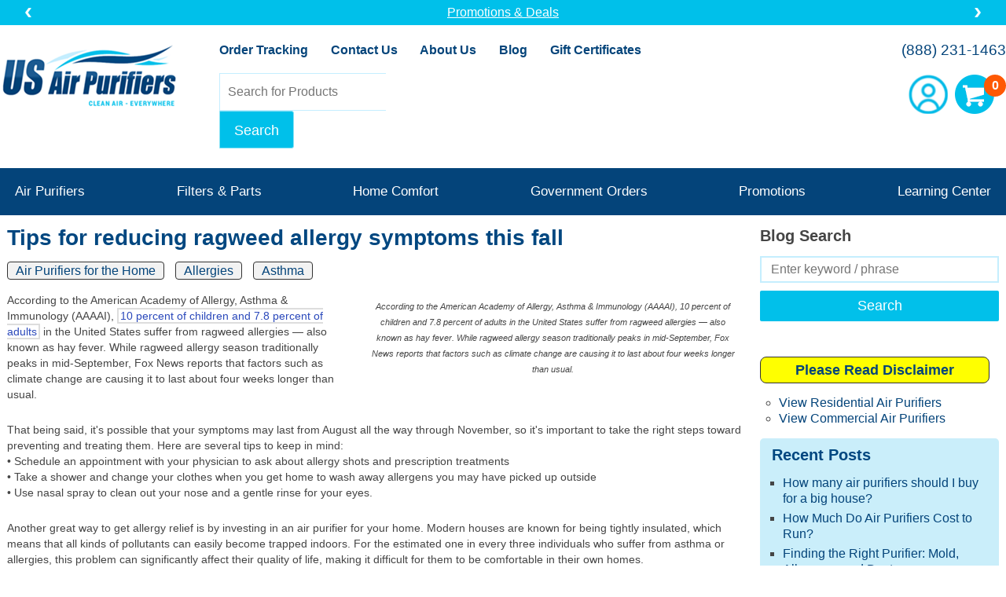

--- FILE ---
content_type: text/html; charset=UTF-8
request_url: https://www.usairpurifiers.com/blog/tips-for-reducing-ragweed-allergy-symptoms-this-fall/
body_size: 77594
content:

	
<!doctype html>
<html lang="en-US">
<head>
<meta name="generator" content="ShopSite Pro 15.0 r6 (data - USAP_Header)">
<meta name="referrer" content="no-referrer-when-downgrade">

	<title>Tips for reducing ragweed allergy symptoms this fall - US Air Purifiers</title>

	<!--style type="text/css">
	body, html{
	scrollbar-gutter: stable;
	scrollbar-gutter: stable both-edges;
	}
</style-->
<meta charset="utf-8" />
<meta name="viewport" content="width=device-width,initial-scale=1" />

<link rel="preconnect" href="https://fonts.googleapis.com">
<link rel="preconnect" href="https://fonts.gstatic.com" crossorigin>
<link href="https://fonts.googleapis.com/css2?family=Roboto:ital,wght@0,400;0,700;1,400&display=swap" rel="stylesheet" media="min-width: 960px">
<link href="https://fonts.googleapis.com/css2?family=Roboto+Condensed:ital,wght@0,400;0,700;1,400&display=swap" rel="stylesheet" media="max-width: 959px">
    


<link rel="apple-touch-icon" sizes="180x180" href="https://www.usairpurifiers.com/imgs/favicon/apple-touch-icon.png">
<link rel="icon" type="image/png" sizes="32x32" href="https://www.usairpurifiers.com/imgs/favicon/favicon-32x32.png">
<link rel="icon" type="image/png" sizes="16x16" href="https://www.usairpurifiers.com/imgs/favicon/favicon-16x16.png">
<link rel="manifest" href="https://www.usairpurifiers.com/imgs/favicon/site.webmanifest">
<link rel="mask-icon" href="https://www.usairpurifiers.com/imgs/favicon/safari-pinned-tab.svg" color="#5bbad5">
<link rel="shortcut icon" href="https://www.usairpurifiers.com/imgs/favicon/favicon.ico">
<meta name="msapplication-TileColor" content="#da532c">
<meta name="msapplication-config" content="https://www.usairpurifiers.com/imgs/favicon/browserconfig.xml">
<meta name="theme-color" content="#ffffff">
	
<script>
	var serialNumber = "0001501351";
	var storeId = "*20bba4544d1a864664e2042077868e28ba31";
	var baseUrl = "https://www.usairpurifiers.com";
	var baseCgiUrl 	= "https://www.usairpurifiers.com/cgi-usairpurifiers/sb";

    if(document.location.href.indexOf("entdemo") > 0){//DEV STORE
        //Extend Protection settings
        var extendStoreID = "eb67ba0b-1b91-45c3-94d0-b4b377659d37";
        var extendServerType = "demo";
        var extendProductID = "1942";
        var extendAddToCartURL = baseCgiUrl + '/order.cgi?storeid=' + storeId + '&dbname=products&itemnum=' + extendProductID + '&function=add';

        //Route Protection settings
        var routeProductID = 2461;
        var routeProductSKU = "route";
        var routeStoreDomain = "entdemo.usairpurifiers.com";
        var routeMerchantID = "merch_QcDOwgw3EMy8Fny5WxYu";
    }else{//LIVE STORE
        //Extend Protection settings
        var extendStoreID = "7378f397-76a0-45b3-a851-8235faa9839c";
        var extendServerType = "live";
        var extendProductID = "1380";
        var extendAddToCartURL = baseCgiUrl + '/order.cgi?storeid=' + storeId + '&dbname=products&itemnum=' + extendProductID + '&function=add';

        //Route Protection settings
        var routeProductID = 1917;
        var routeProductSKU = "route";
        var routeStoreDomain = "www.usairpurifiers.com";
        var routeMerchantID = "merch_KMecGvBjFBTo4FN5rI1w";
     }
</script>

<!-- Google Tag Manager -->
<script>(function(w,d,s,l,i){w[l]=w[l]||[];w[l].push({'gtm.start':
new Date().getTime(),event:'gtm.js'});var f=d.getElementsByTagName(s)[0],
j=d.createElement(s),dl=l!='dataLayer'?'&l='+l:'';j.async=true;j.src=
'https://www.googletagmanager.com/gtm.js?id='+i+dl;f.parentNode.insertBefore(j,f);
})(window,document,'script','dataLayer','GTM-57LB64B6');</script>
<!-- End Google Tag Manager -->

<script>
    function getCookie(name){
        var cookie = " " + document.cookie;
        var search = " " + name + "=";
        var setStr = null;
        var offset = 0;
        var end = 0;
        if (cookie.length > 0) {
            offset = cookie.indexOf(search);
            if (offset != -1) {
                offset += search.length;
                end = cookie.indexOf(";", offset)
                if (end == -1) {
                    end = cookie.length;
                }
                setStr = unescape(cookie.substring(offset, end));
            }
        }
        return(setStr);
    }
    function showCart(id, pattern){
        /**
         Example:
         pattern = '<span class="price">{price}</span> <span class="items"><strong>{items}</strongs> {itemstext}</span>'
         */

        var cartvalues = getCookie("ss_cart_" + serialNumber);

        var price = "$0.00";
        var count = 0;


        if (cartvalues){
            var values = cartvalues.split("|");

            //Get number of items
            count = values[2].substring(values[2].indexOf(":") + 1)

            //Get price
            price = values[3].substring(values[3].indexOf(":") + 1)
        }

        pattern = pattern.replace("{price}", price).replace("{items}", count)
        if(count == 1){
            pattern = pattern.replace("{itemstext}", "item")
        }else{
            pattern = pattern.replace("{itemstext}", "items")
        }
        document.getElementById(id).innerHTML = pattern;
    }
</script>


 <script> (function(){ var s = document.createElement('script'); var h = document.querySelector('head') || document.body; s.src = 'https://acsbapp.com/apps/app/dist/js/app.js'; s.async = true; s.onload = function(){ acsbJS.init(); }; h.appendChild(s); })(); </script> 




	<link rel="apple-touch-icon" href="https://www.usairpurifiers.com/blog/wp-content/themes/US%20Air%20Purifiers%20Theme/img/apple-touch-icon.png">
	<link rel="stylesheet" href="https://www.usairpurifiers.com/blog/wp-content/themes/US%20Air%20Purifiers%20Theme/style.css">
	<script src="https://www.usairpurifiers.com/blog/wp-content/themes/US%20Air%20Purifiers%20Theme/js/modernizr.custom.min.js"></script>
	<link rel="pingback" href="https://www.usairpurifiers.com/blog/xmlrpc.php" />

	
	<meta name='robots' content='index, follow, max-image-preview:large, max-snippet:-1, max-video-preview:-1' />
	<style>img:is([sizes="auto" i], [sizes^="auto," i]) { contain-intrinsic-size: 3000px 1500px }</style>
	
	<!-- This site is optimized with the Yoast SEO plugin v26.4 - https://yoast.com/wordpress/plugins/seo/ -->
	<meta name="description" content="Tips for reducing ragweed allergy symptoms this fall. Discover top-quality air purifiers for a healthier home at USAirPurifiers.com. Shop trusted brands, HEPA filters, and expert advice for cleaner air." />
	<link rel="canonical" href="https://www.usairpurifiers.com/blog/tips-for-reducing-ragweed-allergy-symptoms-this-fall/" />
	<meta property="og:locale" content="en_US" />
	<meta property="og:type" content="article" />
	<meta property="og:title" content="Tips for reducing ragweed allergy symptoms this fall - US Air Purifiers" />
	<meta property="og:description" content="Tips for reducing ragweed allergy symptoms this fall. Discover top-quality air purifiers for a healthier home at USAirPurifiers.com. Shop trusted brands, HEPA filters, and expert advice for cleaner air." />
	<meta property="og:url" content="https://www.usairpurifiers.com/blog/tips-for-reducing-ragweed-allergy-symptoms-this-fall/" />
	<meta property="og:site_name" content="US Air Purifiers" />
	<meta property="article:publisher" content="https://www.facebook.com/usairpurifiers" />
	<meta property="article:author" content="https://www.facebook.com/usairpurifiers" />
	<meta property="article:published_time" content="2013-09-04T20:35:42+00:00" />
	<meta property="article:modified_time" content="2020-12-23T00:56:05+00:00" />
	<meta property="og:image" content="https://www.usairpurifiers.com/blog/wp-content/uploads/schedule-an-appointment-with-your-doctor-to-talk-about-what-you-can-_16001202_45011_1_14080686_300.jpg" />
	<meta property="og:image:width" content="300" />
	<meta property="og:image:height" content="300" />
	<meta property="og:image:type" content="image/jpeg" />
	<meta name="author" content="usairpurifiers" />
	<meta name="twitter:card" content="summary_large_image" />
	<meta name="twitter:creator" content="@https://twitter.com/healthnharmony" />
	<meta name="twitter:site" content="@healthnharmony" />
	<script type="application/ld+json" class="yoast-schema-graph">{"@context":"https://schema.org","@graph":[{"@type":"Article","@id":"https://www.usairpurifiers.com/blog/tips-for-reducing-ragweed-allergy-symptoms-this-fall/#article","isPartOf":{"@id":"https://www.usairpurifiers.com/blog/tips-for-reducing-ragweed-allergy-symptoms-this-fall/"},"author":{"name":"usairpurifiers","@id":"https://www.usairpurifiers.com/blog/#/schema/person/a54a29370cf6f0795c9d14e4e0f92d55"},"headline":"Tips for reducing ragweed allergy symptoms this fall","datePublished":"2013-09-04T20:35:42+00:00","dateModified":"2020-12-23T00:56:05+00:00","mainEntityOfPage":{"@id":"https://www.usairpurifiers.com/blog/tips-for-reducing-ragweed-allergy-symptoms-this-fall/"},"wordCount":272,"commentCount":0,"publisher":{"@id":"https://www.usairpurifiers.com/blog/#organization"},"articleSection":["Air Purifiers for the Home","Allergies","Asthma"],"inLanguage":"en-US","potentialAction":[{"@type":"CommentAction","name":"Comment","target":["https://www.usairpurifiers.com/blog/tips-for-reducing-ragweed-allergy-symptoms-this-fall/#respond"]}]},{"@type":"WebPage","@id":"https://www.usairpurifiers.com/blog/tips-for-reducing-ragweed-allergy-symptoms-this-fall/","url":"https://www.usairpurifiers.com/blog/tips-for-reducing-ragweed-allergy-symptoms-this-fall/","name":"Tips for reducing ragweed allergy symptoms this fall - US Air Purifiers","isPartOf":{"@id":"https://www.usairpurifiers.com/blog/#website"},"datePublished":"2013-09-04T20:35:42+00:00","dateModified":"2020-12-23T00:56:05+00:00","description":"Tips for reducing ragweed allergy symptoms this fall. Discover top-quality air purifiers for a healthier home at USAirPurifiers.com. Shop trusted brands, HEPA filters, and expert advice for cleaner air.","breadcrumb":{"@id":"https://www.usairpurifiers.com/blog/tips-for-reducing-ragweed-allergy-symptoms-this-fall/#breadcrumb"},"inLanguage":"en-US","potentialAction":[{"@type":"ReadAction","target":["https://www.usairpurifiers.com/blog/tips-for-reducing-ragweed-allergy-symptoms-this-fall/"]}]},{"@type":"BreadcrumbList","@id":"https://www.usairpurifiers.com/blog/tips-for-reducing-ragweed-allergy-symptoms-this-fall/#breadcrumb","itemListElement":[{"@type":"ListItem","position":1,"name":"Home","item":"https://www.usairpurifiers.com/blog/"},{"@type":"ListItem","position":2,"name":"Tips for reducing ragweed allergy symptoms this fall"}]},{"@type":"WebSite","@id":"https://www.usairpurifiers.com/blog/#website","url":"https://www.usairpurifiers.com/blog/","name":"US Air Purifiers","description":"Clean Air Purification Everywhere","publisher":{"@id":"https://www.usairpurifiers.com/blog/#organization"},"alternateName":"USAirPurifiers","potentialAction":[{"@type":"SearchAction","target":{"@type":"EntryPoint","urlTemplate":"https://www.usairpurifiers.com/blog/?s={search_term_string}"},"query-input":{"@type":"PropertyValueSpecification","valueRequired":true,"valueName":"search_term_string"}}],"inLanguage":"en-US"},{"@type":"Organization","@id":"https://www.usairpurifiers.com/blog/#organization","name":"US Air Purifiers LLC","url":"https://www.usairpurifiers.com/blog/","logo":{"@type":"ImageObject","inLanguage":"en-US","@id":"https://www.usairpurifiers.com/blog/#/schema/logo/image/","url":"https://www.usairpurifiers.com/blog/wp-content/uploads/2017/04/logo1.jpg","contentUrl":"https://www.usairpurifiers.com/blog/wp-content/uploads/2017/04/logo1.jpg","width":704,"height":213,"caption":"US Air Purifiers LLC"},"image":{"@id":"https://www.usairpurifiers.com/blog/#/schema/logo/image/"},"sameAs":["https://www.facebook.com/usairpurifiers","https://x.com/healthnharmony","https://www.pinterest.com/blulay/","https://www.youtube.com/channel/UCvxTHxP1zvd-Nr1Jmf4SreQ"]},{"@type":"Person","@id":"https://www.usairpurifiers.com/blog/#/schema/person/a54a29370cf6f0795c9d14e4e0f92d55","name":"usairpurifiers","image":{"@type":"ImageObject","inLanguage":"en-US","@id":"https://www.usairpurifiers.com/blog/#/schema/person/image/","url":"https://secure.gravatar.com/avatar/6f6ce1544cdc49109d38d41e79e163c0bf3b3f7008d5adac1d75f573affd79df?s=96&d=mm&r=g","contentUrl":"https://secure.gravatar.com/avatar/6f6ce1544cdc49109d38d41e79e163c0bf3b3f7008d5adac1d75f573affd79df?s=96&d=mm&r=g","caption":"usairpurifiers"},"description":"Hello, we are Dick &amp; Barb Lulay the owners of US Air Purifiers LLC formerly known as Air Purifiers Direct 2U. Dick is a retired veteran after 30 years of service to our country and has always had an interest in a healthy lifestyle through his work and his hobbies like power lifting. Barb is an electrical engineer graduate from University of Illinois and now a work-at-home mom who also has always had a focus on health &amp; wellness through her hobbies - body building, triathlon, swimming, etc. You probably aren't surprised to hear that their 5 children enjoy staying active and living the healthiest lifestyle they can too - cheerleading, volleyball, football, Kuk Sool, soccer, basketball and more. Like every family, we were dealt some health challenges such as major allergies, lupus and IGA nethropathy that changed our lives dramatically. These challenges could have ended horrifically, but we spent hours of time and research finding the solution. Our solution entailed removing the toxins from our environment and rebuilding our bodies to their optimal health. With God's blessings, this was the ideal solution for our needs. Jillian Michael's teaches the same philosophy in her new book, Master Your Metabolism. The logic for this system is not new or difficult; however, the pathway can be tricky and even detrimental if you aren't knowledgeable so our mission is to teach others a safe, effective pathway to optimal health. In February of 2012, we decided to expand our health and wellness business, Health and Harmony to include US Air Purifiers LLC because air purification is critical for your optimal health especially since indoor air is 9 times worse than outdoor air. Now we can truly offer our customers the fullest range of top quality health products so they too can enjoy clean air &amp; water, safe &amp; effective supplements, nontoxic cleaners and paraben free personal products. We don't just sell these products: we use a full range of these products in our own home because we have found that this is the best way to create the healthiest lifestyle and that is what we want for our family. We are very passionate about our business because quite honestly, this lifestyle change saved our lives. Have 2 minutes? You can check out our story: Barb's Lupus Solution. We respect your time and money as if it were our own. Not only are we located in America but also we focus on quality suppliers like Austin Air that are American owned when possible so that your hard earned money can stay in the United States. That is why we offer you the best specials available. Furthermore, we offer the best VALUE. You will not find the cheapest products online or the most expensive products online on any of our sites. However, what we DO guarantee is that we WILL find the following on any of our sites: Best Value Safest Products Most Effective Products Available Thank you for taking the time to learn a little bit about us so we can help you obtain your optimal health. As you can see customer service is very important to us at US Air Purifiers LLC (Formerly AirPurifiersDirect2u LLC).","sameAs":["http://www.USAirPurifiers.com","https://www.facebook.com/usairpurifiers","https://x.com/https://twitter.com/healthnharmony"]}]}</script>
	<!-- / Yoast SEO plugin. -->


<link rel='dns-prefetch' href='//fonts.gstatic.com' />
<link rel='dns-prefetch' href='//guarantee-cdn.com' />
<link rel='dns-prefetch' href='//seal-heartofillinois.bbb.org' />
<link rel='dns-prefetch' href='//connect.facebook.net' />
<link data-optimized="2" rel="stylesheet" href="https://www.usairpurifiers.com/blog/wp-content/litespeed/css/54412677a3518ddb72c77980ab324ff0.css?ver=e83ad" />

<style id='classic-theme-styles-inline-css' type='text/css'>
/*! This file is auto-generated */
.wp-block-button__link{color:#fff;background-color:#32373c;border-radius:9999px;box-shadow:none;text-decoration:none;padding:calc(.667em + 2px) calc(1.333em + 2px);font-size:1.125em}.wp-block-file__button{background:#32373c;color:#fff;text-decoration:none}
</style>
<style id='global-styles-inline-css' type='text/css'>
:root{--wp--preset--aspect-ratio--square: 1;--wp--preset--aspect-ratio--4-3: 4/3;--wp--preset--aspect-ratio--3-4: 3/4;--wp--preset--aspect-ratio--3-2: 3/2;--wp--preset--aspect-ratio--2-3: 2/3;--wp--preset--aspect-ratio--16-9: 16/9;--wp--preset--aspect-ratio--9-16: 9/16;--wp--preset--color--black: #000000;--wp--preset--color--cyan-bluish-gray: #abb8c3;--wp--preset--color--white: #ffffff;--wp--preset--color--pale-pink: #f78da7;--wp--preset--color--vivid-red: #cf2e2e;--wp--preset--color--luminous-vivid-orange: #ff6900;--wp--preset--color--luminous-vivid-amber: #fcb900;--wp--preset--color--light-green-cyan: #7bdcb5;--wp--preset--color--vivid-green-cyan: #00d084;--wp--preset--color--pale-cyan-blue: #8ed1fc;--wp--preset--color--vivid-cyan-blue: #0693e3;--wp--preset--color--vivid-purple: #9b51e0;--wp--preset--gradient--vivid-cyan-blue-to-vivid-purple: linear-gradient(135deg,rgba(6,147,227,1) 0%,rgb(155,81,224) 100%);--wp--preset--gradient--light-green-cyan-to-vivid-green-cyan: linear-gradient(135deg,rgb(122,220,180) 0%,rgb(0,208,130) 100%);--wp--preset--gradient--luminous-vivid-amber-to-luminous-vivid-orange: linear-gradient(135deg,rgba(252,185,0,1) 0%,rgba(255,105,0,1) 100%);--wp--preset--gradient--luminous-vivid-orange-to-vivid-red: linear-gradient(135deg,rgba(255,105,0,1) 0%,rgb(207,46,46) 100%);--wp--preset--gradient--very-light-gray-to-cyan-bluish-gray: linear-gradient(135deg,rgb(238,238,238) 0%,rgb(169,184,195) 100%);--wp--preset--gradient--cool-to-warm-spectrum: linear-gradient(135deg,rgb(74,234,220) 0%,rgb(151,120,209) 20%,rgb(207,42,186) 40%,rgb(238,44,130) 60%,rgb(251,105,98) 80%,rgb(254,248,76) 100%);--wp--preset--gradient--blush-light-purple: linear-gradient(135deg,rgb(255,206,236) 0%,rgb(152,150,240) 100%);--wp--preset--gradient--blush-bordeaux: linear-gradient(135deg,rgb(254,205,165) 0%,rgb(254,45,45) 50%,rgb(107,0,62) 100%);--wp--preset--gradient--luminous-dusk: linear-gradient(135deg,rgb(255,203,112) 0%,rgb(199,81,192) 50%,rgb(65,88,208) 100%);--wp--preset--gradient--pale-ocean: linear-gradient(135deg,rgb(255,245,203) 0%,rgb(182,227,212) 50%,rgb(51,167,181) 100%);--wp--preset--gradient--electric-grass: linear-gradient(135deg,rgb(202,248,128) 0%,rgb(113,206,126) 100%);--wp--preset--gradient--midnight: linear-gradient(135deg,rgb(2,3,129) 0%,rgb(40,116,252) 100%);--wp--preset--font-size--small: 13px;--wp--preset--font-size--medium: 20px;--wp--preset--font-size--large: 36px;--wp--preset--font-size--x-large: 42px;--wp--preset--spacing--20: 0.44rem;--wp--preset--spacing--30: 0.67rem;--wp--preset--spacing--40: 1rem;--wp--preset--spacing--50: 1.5rem;--wp--preset--spacing--60: 2.25rem;--wp--preset--spacing--70: 3.38rem;--wp--preset--spacing--80: 5.06rem;--wp--preset--shadow--natural: 6px 6px 9px rgba(0, 0, 0, 0.2);--wp--preset--shadow--deep: 12px 12px 50px rgba(0, 0, 0, 0.4);--wp--preset--shadow--sharp: 6px 6px 0px rgba(0, 0, 0, 0.2);--wp--preset--shadow--outlined: 6px 6px 0px -3px rgba(255, 255, 255, 1), 6px 6px rgba(0, 0, 0, 1);--wp--preset--shadow--crisp: 6px 6px 0px rgba(0, 0, 0, 1);}:where(.is-layout-flex){gap: 0.5em;}:where(.is-layout-grid){gap: 0.5em;}body .is-layout-flex{display: flex;}.is-layout-flex{flex-wrap: wrap;align-items: center;}.is-layout-flex > :is(*, div){margin: 0;}body .is-layout-grid{display: grid;}.is-layout-grid > :is(*, div){margin: 0;}:where(.wp-block-columns.is-layout-flex){gap: 2em;}:where(.wp-block-columns.is-layout-grid){gap: 2em;}:where(.wp-block-post-template.is-layout-flex){gap: 1.25em;}:where(.wp-block-post-template.is-layout-grid){gap: 1.25em;}.has-black-color{color: var(--wp--preset--color--black) !important;}.has-cyan-bluish-gray-color{color: var(--wp--preset--color--cyan-bluish-gray) !important;}.has-white-color{color: var(--wp--preset--color--white) !important;}.has-pale-pink-color{color: var(--wp--preset--color--pale-pink) !important;}.has-vivid-red-color{color: var(--wp--preset--color--vivid-red) !important;}.has-luminous-vivid-orange-color{color: var(--wp--preset--color--luminous-vivid-orange) !important;}.has-luminous-vivid-amber-color{color: var(--wp--preset--color--luminous-vivid-amber) !important;}.has-light-green-cyan-color{color: var(--wp--preset--color--light-green-cyan) !important;}.has-vivid-green-cyan-color{color: var(--wp--preset--color--vivid-green-cyan) !important;}.has-pale-cyan-blue-color{color: var(--wp--preset--color--pale-cyan-blue) !important;}.has-vivid-cyan-blue-color{color: var(--wp--preset--color--vivid-cyan-blue) !important;}.has-vivid-purple-color{color: var(--wp--preset--color--vivid-purple) !important;}.has-black-background-color{background-color: var(--wp--preset--color--black) !important;}.has-cyan-bluish-gray-background-color{background-color: var(--wp--preset--color--cyan-bluish-gray) !important;}.has-white-background-color{background-color: var(--wp--preset--color--white) !important;}.has-pale-pink-background-color{background-color: var(--wp--preset--color--pale-pink) !important;}.has-vivid-red-background-color{background-color: var(--wp--preset--color--vivid-red) !important;}.has-luminous-vivid-orange-background-color{background-color: var(--wp--preset--color--luminous-vivid-orange) !important;}.has-luminous-vivid-amber-background-color{background-color: var(--wp--preset--color--luminous-vivid-amber) !important;}.has-light-green-cyan-background-color{background-color: var(--wp--preset--color--light-green-cyan) !important;}.has-vivid-green-cyan-background-color{background-color: var(--wp--preset--color--vivid-green-cyan) !important;}.has-pale-cyan-blue-background-color{background-color: var(--wp--preset--color--pale-cyan-blue) !important;}.has-vivid-cyan-blue-background-color{background-color: var(--wp--preset--color--vivid-cyan-blue) !important;}.has-vivid-purple-background-color{background-color: var(--wp--preset--color--vivid-purple) !important;}.has-black-border-color{border-color: var(--wp--preset--color--black) !important;}.has-cyan-bluish-gray-border-color{border-color: var(--wp--preset--color--cyan-bluish-gray) !important;}.has-white-border-color{border-color: var(--wp--preset--color--white) !important;}.has-pale-pink-border-color{border-color: var(--wp--preset--color--pale-pink) !important;}.has-vivid-red-border-color{border-color: var(--wp--preset--color--vivid-red) !important;}.has-luminous-vivid-orange-border-color{border-color: var(--wp--preset--color--luminous-vivid-orange) !important;}.has-luminous-vivid-amber-border-color{border-color: var(--wp--preset--color--luminous-vivid-amber) !important;}.has-light-green-cyan-border-color{border-color: var(--wp--preset--color--light-green-cyan) !important;}.has-vivid-green-cyan-border-color{border-color: var(--wp--preset--color--vivid-green-cyan) !important;}.has-pale-cyan-blue-border-color{border-color: var(--wp--preset--color--pale-cyan-blue) !important;}.has-vivid-cyan-blue-border-color{border-color: var(--wp--preset--color--vivid-cyan-blue) !important;}.has-vivid-purple-border-color{border-color: var(--wp--preset--color--vivid-purple) !important;}.has-vivid-cyan-blue-to-vivid-purple-gradient-background{background: var(--wp--preset--gradient--vivid-cyan-blue-to-vivid-purple) !important;}.has-light-green-cyan-to-vivid-green-cyan-gradient-background{background: var(--wp--preset--gradient--light-green-cyan-to-vivid-green-cyan) !important;}.has-luminous-vivid-amber-to-luminous-vivid-orange-gradient-background{background: var(--wp--preset--gradient--luminous-vivid-amber-to-luminous-vivid-orange) !important;}.has-luminous-vivid-orange-to-vivid-red-gradient-background{background: var(--wp--preset--gradient--luminous-vivid-orange-to-vivid-red) !important;}.has-very-light-gray-to-cyan-bluish-gray-gradient-background{background: var(--wp--preset--gradient--very-light-gray-to-cyan-bluish-gray) !important;}.has-cool-to-warm-spectrum-gradient-background{background: var(--wp--preset--gradient--cool-to-warm-spectrum) !important;}.has-blush-light-purple-gradient-background{background: var(--wp--preset--gradient--blush-light-purple) !important;}.has-blush-bordeaux-gradient-background{background: var(--wp--preset--gradient--blush-bordeaux) !important;}.has-luminous-dusk-gradient-background{background: var(--wp--preset--gradient--luminous-dusk) !important;}.has-pale-ocean-gradient-background{background: var(--wp--preset--gradient--pale-ocean) !important;}.has-electric-grass-gradient-background{background: var(--wp--preset--gradient--electric-grass) !important;}.has-midnight-gradient-background{background: var(--wp--preset--gradient--midnight) !important;}.has-small-font-size{font-size: var(--wp--preset--font-size--small) !important;}.has-medium-font-size{font-size: var(--wp--preset--font-size--medium) !important;}.has-large-font-size{font-size: var(--wp--preset--font-size--large) !important;}.has-x-large-font-size{font-size: var(--wp--preset--font-size--x-large) !important;}
:where(.wp-block-post-template.is-layout-flex){gap: 1.25em;}:where(.wp-block-post-template.is-layout-grid){gap: 1.25em;}
:where(.wp-block-columns.is-layout-flex){gap: 2em;}:where(.wp-block-columns.is-layout-grid){gap: 2em;}
:root :where(.wp-block-pullquote){font-size: 1.5em;line-height: 1.6;}
</style>
<link rel="alternate" title="oEmbed (JSON)" type="application/json+oembed" href="https://www.usairpurifiers.com/blog/wp-json/oembed/1.0/embed?url=https%3A%2F%2Fwww.usairpurifiers.com%2Fblog%2Ftips-for-reducing-ragweed-allergy-symptoms-this-fall%2F" />
<link rel="alternate" title="oEmbed (XML)" type="text/xml+oembed" href="https://www.usairpurifiers.com/blog/wp-json/oembed/1.0/embed?url=https%3A%2F%2Fwww.usairpurifiers.com%2Fblog%2Ftips-for-reducing-ragweed-allergy-symptoms-this-fall%2F&#038;format=xml" />
		<style type="text/css" id="wp-custom-css">
			/* force blog layout to float left so sidebar fits on right */
@media (min-width: 960px) {
    .entry-content {
    width: 636px;
    float: left;
    margin-bottom: 15px;
    }
}

/* style links in blog content with thin grey border */
.entry-content>p a {
 color:#2b49bb !important;
 border: 2px solid #ddd;
 padding: 0 2px !important;
}
.entry-content>p a:hover {
    text-decoration: none !important;
	background-color: #eee !important;
}

#searchsubmit {
 width:100%;
 margin-top:10px !important;
}		</style>
		


</head>
<body>

<!-- Google Tag Manager (noscript) -->
<noscript><iframe src="https://www.googletagmanager.com/ns.html?id=GTM-57LB64B6"
height="0" width="0" style="display:none;visibility:hidden"></iframe></noscript>
<!-- End Google Tag Manager (noscript) --><header>
	
<div id="f-header">
    <div class="inner">
        <div class='m'><a href="tel:8882311463">Call us at (888) 231-1463</a>
</div>
        <div class="caurosel-wrapper" data-delay="6
">
            
            <ul>
                                <li><a href="/promos-specials.html" target="_blank">Promotions & Deals</a>
</li>
                                <li>Thousands of satisfied customers! <a href="https://www.shopperapproved.com/reviews/USAirPurifiers.com" target="_blank">1300+ 5 Star Customer Reviews</a>
</li>
                                <li>Free Shipping Storewide
</li>
                                <li><a href="https://admin.usairpurifiers.com/register" target="_blank">FREE Filter Reminder Program</a>
</li>
                            </ul>

                            <span class="jcarousel-control-prev">Previous</span>
                <span class="jcarousel-control-next">Next</span>
                    </div>
    </div>
</div>
	<div class="inner">
		<h2 id="logo"><a href="https://www.usairpurifiers.com/" title="Go to Homepage">US Air Purifiers</a></h2>
		<div>
			<ul id="headernav">
				<li><a href="https://www.usairpurifiers.com/orderstatus">Order Tracking</a></li>
				<li><a href="https://www.usairpurifiers.com/contact-us.html">Contact Us</a></li>
				<li><a href="https://www.usairpurifiers.com/about-us.html">About Us</a></li>
				<li><a href="https://www.usairpurifiers.com/blog" title="Blog" target="_blank">Blog</a></li>
				<li><a href="https://www.usairpurifiers.com/cgi-usairpurifiers/sb/order.cgi?storeid=*20bba4544d1a864664e2042077868e28ba31&cert=gift">Gift Certificates</a></li>
			</ul>

			<form method="get" action="/search.html" id="searchfrm">
				<fieldset>
					<legend>Search our Site</legend>
					<input type="text" name="q" placeholder="Search for Products" /> <input type="submit" value="Search" />
				</fieldset>
			</form>

		</div>
		<nav>
			<a href="tel:8882311463">(888) 231-1463</a>
			<ul>
				<li><a href="https://admin.usairpurifiers.com/account.html" class="account" title="Go to Account page">Account</a></li>
				<li><a href="https://www.usairpurifiers.com/cgi-usairpurifiers/sb/order.cgi?storeid=*20bba4544d1a864664e2042077868e28ba31&amp;function=show" id="cart" title="Go to Shopping Cart"><span>&nbsp;</span></a></li>
			</ul>
			<script>showCart("cart", "<span>{items}</span><em> {itemstext}</em>")</script>
		</nav>
	</div>
</header>

<nav>
	<a class="menu-link" href="#menu">Menu</a>
	<ul id="nav">
		<li>
			<h2><a href="https://www.usairpurifiers.com/air-purifiers.html">Air Purifiers</a></h2>
			<div class="subnav">
				<a href="https://www.usairpurifiers.com/air-purifiers.html" class="all">View All Air Purifiers</a>
				<div class="nav">
					<h3 class="active">Shop by Brand</h3>
					<h3>Shop by Price</h3>
					<h3>Shop by Room Size</h3>
					<h3>Shop by Use</h3>
					<h3>Shop by Type</h3>
				</div>
				<div class="column active">
					<h3>Shop by Brand</h3>
					<ul>
						<li><a href="https://www.usairpurifiers.com/air-purifiers-brand-aerus.html" title="Aerus">Aerus</a></li>
						<li><a href="https://www.usairpurifiers.com/air-purifiers-brand-airfree.html" title="Airfree">Airfree</a></li>
						<li><a href="https://www.usairpurifiers.com/air-purifiers-brand-airpura.html" title="Airpura">Airpura</a></li>
						<li><a href="https://www.usairpurifiers.com/air-purifiers-brand-allerair.html" title="AllerAir">AllerAir</a></li>
						<li><a href="https://www.usairpurifiers.com/air-purifiers-brand-amaircare.html" title="Amaircare">Amaircare</a></li>
						<li><a href="https://www.usairpurifiers.com/air-purifiers-brand-austin-air.html" title="Austin Air">Austin Air</a></li>
                                                <li><a href="https://www.usairpurifiers.com/aura-air-purifier-smart-air-purifier.html" title="Aura Air">Aura Air</a></li>
						<li><a href="https://www.usairpurifiers.com/air-purifiers-brand-bse.html" title="BSE">BSE</a></li>
                                                <li><a href="https://www.usairpurifiers.com/better-air-air-purifiers-surface-object.html" title="EnviroBiotics">EnviroBiotics/BetterAir</a></li>
						<li><a href="https://www.usairpurifiers.com/air-purifiers-brand-electrocorp.html" title="Electrocorp">Electrocorp</a></li>
						<li><a href="https://www.usairpurifiers.com/air-purifiers-brand-field-controls.html" title="Field Controls">Field Controls</a></li>
						<li><a href="https://www.usairpurifiers.com/air-purifiers-brand-ideal-pro.html" title="IDEAL Pro">IDEAL Pro</a></li>
						<li><a href="https://www.usairpurifiers.com/air-purifiers-brand-molekule.html" title="Molekule">Molekule</a></li>
						<li><a href="https://www.usairpurifiers.com/air-purifiers-brand-purex.html" title="Purex by BSE">Purex by BSE</a></li>
						<li><a href="https://www.usairpurifiers.com/air-purifiers-brand-rabbitair.html" title="Rabbit Air">Rabbit Air</a></li>
						<li><a href="https://www.usairpurifiers.com/air-purifiers-brand-respiray.html" title="Respiray Wear A+">Respiray Wear A+</a></li>
						<li><a href="https://www.usairpurifiers.com/air-purifiers-brand-sunpentown.html" title="Sunpentown">Sunpentown</a></li>
						<li><a href="https://www.usairpurifiers.com/air-purifiers-brand-vortex.html" title="Vortex">Vortex Enterprises</a></li>
						<li><a href="https://www.usairpurifiers.com/discontinued-items.html" title="Discontinued">**Discontinued**</a></li>
					</ul>
				</div>
				<div class="column">
					<h3>Shop by Price</h3>
					<ul>
						<li><a href="https://www.usairpurifiers.com/air-purifiers-price-up-to-150.html" title="Up to $150.00">Up to $150.00</a></li>
						<li><a href="https://www.usairpurifiers.com/air-purifiers-price-150-300.html" title="$150.01 - $300.00">$150.01 - $300.00</a></li>
						<li><a href="https://www.usairpurifiers.com/air-purifiers-price-300-500.html" title="$300.01 - $500.00">$300.01 - $500.00</a></li>
						<li><a href="https://www.usairpurifiers.com/air-purifiers-price-500-750.html" title="$500.01 - $750.00">$500.01 - $750.00</a></li>
						<li><a href="https://www.usairpurifiers.com/air-purifiers-price-750-1000.html" title="$750.01 - $1000.00">$750.01 - $1000.00</a></li>
						<li><a href="https://www.usairpurifiers.com/air-purifiers-price-over-1000.html" title="$1,000.00">$1,000.00</a></li>
					</ul>
				</div>
				<div class="column">
					<h3>Shop by Room Size</h3>
					<ul>
						<li><a href="https://www.usairpurifiers.com/air-purifiers-size-up-to-100.html" title="Under 100 sqft">Under 100 sqft</a></li>
						<li><a href="https://www.usairpurifiers.com/air-purifiers-size-100-250.html" title="100 - 250 sqft">100 - 250 sqft</a></li>
						<li><a href="https://www.usairpurifiers.com/air-purifiers-size-250-500.html" title="250 - 500 sqft">250 - 500 sqft</a></li>
						<li><a href="https://www.usairpurifiers.com/air-purifiers-size-500-1000.html" title="500 - 1000 sqft">500 - 1000 sqft</a></li>
						<li><a href="https://www.usairpurifiers.com/air-purifiers-size-over-1000.html" title="1000+ sqft">1000+ sqft</a></li>
					</ul>
				</div>
				<div class="column">
					<h3>Shop by Use</h3>
					<ul>
						<li><a href="https://www.usairpurifiers.com/air-purifiers-use-residential.html" title="Residential">Residential</a></li>
						<li><a href="https://www.usairpurifiers.com/air-purifiers-use-commercial.html" title="Commercial">Commercial</a></li>
						<li><a href="https://www.usairpurifiers.com/air-purifiers-use-TCE-PCE.html" title="TCE PCE">TCE/PCE Filtration</a></li>
						<li><a href="https://www.usairpurifiers.com/air-purifiers-use-allergy-asthma.html" title="Allergy &amp; Asthma">Allergy &amp; Asthma</a></li>
						<li><a href="https://www.usairpurifiers.com/air-purifiers-use-chemical-voc.html" title="Chemical / VOC">Chemical / VOC</a></li>
						<li><a href="https://www.usairpurifiers.com/air-purifiers-hurricanes.html" title="Hurricanes">Hurricanes</a></li>
						<li><a href="https://www.usairpurifiers.com/hawaii-volcano-air-quality-purifiers.html" title="Volcano Gases">Volcano Gases</a></li>
						<li><a href="https://www.usairpurifiers.com/air-purifiers-forest-fires-smoke.html" title="Fires">Fires</a></li>
						<li><a href="https://www.usairpurifiers.com/air-purifiers-for-motor-homes-rvs-trailers.html" title="RVs / Motorhomes">RVs / Motorhomes</a></li>
						<li><a href="https://www.usairpurifiers.com/air-purifiers-use-pets.html" title="Pets">Pets</a></li>
						<li><a href="https://www.usairpurifiers.com/air-purifiers-use-mold.html" title="Mold">Mold</a></li>
						<li><a href="https://www.usairpurifiers.com/air-purifiers-use-germ-control.html" title="Germ Control">Germ Control</a></li>
						<li><a href="https://www.usairpurifiers.com/air-purifiers-evidence-rooms.html" title="Evidence Rooms">Evidence Rooms</a></li>
						<li><a href="https://www.usairpurifiers.com/air-purifiers-use-bunkers.html" title="Bunkers">Bunkers</a></li>
						<li><a href="https://www.usairpurifiers.com/air-purifier-dental-offices.html" title="Dental Offices">Dental Offices</a></li>
						<li><a href="https://www.usairpurifiers.com/air-purifiers-tobacco-smoke.html" title="Tobacco Smoke">Tobacco Smoke</a></li>
						<li><a href="https://www.usairpurifiers.com/medical-marijuana-use-air-purifiers.html" title="Marijuana Use">Marijuana Use</a></li>
						<li><a href="https://www.usairpurifiers.com/medical-marijuana-dispensaries-air-purifiers.html" title="Marijuana Dispensaries">Marijuana Dispensaries</a></li>
					</ul>
				</div>
				<div class="column">
					<h3>Shop by Type</h3>
					<ul>
						<li><a href="https://www.usairpurifiers.com/central-air-purifiers.html" title="Central Air Purifiers - Install">Central Air Purifiers - Install</a></li>
						<li><a href="https://www.usairpurifiers.com/aham-certified-air-purifiers.html" title="AHAM Certified">AHAM Certified</a></li>
						<li><a href="https://www.usairpurifiers.com/air-purifiers-type-charcoal-carbon.html" title="Charcoal &amp; Carbon">Charcoal &amp; Carbon</a></li>
						<li><a href="https://www.usairpurifiers.com/energy-star-certified-air-purifiers.html" title="Energy Star Certified">Energy Star Certified</a></li>
						<li><a href="https://www.usairpurifiers.com/air-purifiers-type-hepa.html" title="HEPA Filter">HEPA Filter</a></li>
						<li><a href="https://www.usairpurifiers.com/air-purifiers-type-ionic.html" title="Ionic">Ionic</a></li>
						<li><a href="https://www.usairpurifiers.com/air-purifiers-type-maintenance-free-filterless.html" title="Maintenance Free (Filterless)">Maintenance Free (Filterless)</a></li>
						<li><a href="https://www.usairpurifiers.com/air-purifiers-type-uv.html" title="UV &amp; UV-Like (Ultraviolet)">UV &amp; UV-Like (Ultraviolet)</a></li>
						<li><a href="https://www.usairpurifiers.com/international-orders-220V.html" title="International Orders and 220V">International Orders and 220V </a></li>
						<li><a href="https://www.usairpurifiers.com/best-sellers-for-ar-purifiers.html" title="*Best Sellers*">*Best Sellers*</a></li>
					</ul>
				</div>
			</div>
		</li>
		<li>
			<h2>Filters &amp; Parts</h2>
			<div class="subnav">
				<ul>
					<li><a href="https://www.usairpurifiers.com/air-purifiers-filter-airpura.html" title="Airpura">Airpura</a></li>
					<li><a href="https://www.usairpurifiers.com/air-purifiers-filter-allerair.html" title="AllerAir">AllerAir</a></li>
					<li><a href="https://www.usairpurifiers.com/air-purifiers-filter-amaircare.html" title="Amaircare">Amaircare</a></li>
					<li><a href="https://www.usairpurifiers.com/aura-air-purifier-ray-replacement-filter.html" title="Aura Air">Aura Air</a></li>
					<li><a href="https://www.usairpurifiers.com/air-purifiers-filter-austin-air.html" title="Austin Air">Austin Air</a></li>
					<li><a href="https://www.usairpurifiers.com/air-purifiers-filter-purex-domino.html" title="Domino">Domino Compatible</a></li>
					<li><a href="https://www.usairpurifiers.com/air-purifiers-filter-electrocorp.html" title="Electrocorp">Electrocorp</a></li>
                                        <li><a href="https://www.usairpurifiers.com/better-air-refills-accessories-cartridges-probiotics.html" title="EnviroBiotics">EnviroBiotics/BetterAir</a></li>
					<li><a href="https://www.usairpurifiers.com/air-purifiers-filter-field-controls.html" title="Field Controls">Field Controls</a></li>
					<li><a href="https://www.usairpurifiers.com/air-purifiers-filter-ideal-pro.html" title="IDEAL Pro">IDEAL Pro</a></li>
					<li><a href="https://www.usairpurifiers.com/air-purifiers-filter-molekule.html" title="Molekule">Molekule</a></li>
					<li><a href="https://www.usairpurifiers.com/air-purifiers-filter-purex-domino.html" title="Purex">Purex</a></li>
					<li><a href="https://www.usairpurifiers.com/air-purifiers-filter-rabbit-air.html" title="Rabbit Air">Rabbit Air</a></li>
					<li><a href="https://www.usairpurifiers.com/air-purifiers-filter-respiray.html" title="Respiray Wear A+">Respiray Wear A+</a></li>
					<li><a href="https://www.usairpurifiers.com/air-purifiers-filter-spt-appliance.html" title="SPT Appliance">SPT Appliance</a></li>
					<li><a href="https://www.usairpurifiers.com/discontinued-items.html" title="**Discontinued Items**">**Discontinued Items**</a></li>
				</ul>
				<label>
					Filter Reminders: Never forget to change your filter again! <a href="https://admin.usairpurifiers.com/register">SIGN-UP</a>
				</label>
			</div>
		</li>
		<li>
			<h2>Home Comfort</h2>
			<div class="subnav">
				<h3>Humidifiers</h3>
				<ul>
					<li><a href="https://www.usairpurifiers.com/humidifiers-traditional.html" title="Traditional">Traditional</a></li>
					<li><a href="https://www.usairpurifiers.com/humidifiers-stylish.html" title="Stylish">Stylish</a></li>
					<li><a href="https://www.usairpurifiers.com/best-sellers-for-humidifiers.html" title="*Best Sellers*">*Best Sellers*</a></li>
				</ul>
				<h3>Portable Air Conditioners</h3>
				<ul>
					<li><a href="https://www.usairpurifiers.com/portable-air-conditioners-single-hose.html" title="Portable Air Conditioners">Portable Air Conditioners</a></li>
				</ul>
				<h3>Test Your Air Quality</h3>
				<ul>
					<li><a href="https://www.usairpurifiers.com/personal-indoor-air-quality-meters-monitors-test.html" title="Indoor Air Quality Monitor / Meter">Indoor Air Quality Monitor / Meter</a></li>
				</ul>
			</div>
		</li>
		<li>
			<h2>Government Orders</h2>
			<div class="subnav">
				<ul>
					<li><a href="/government-orders-overview.html">Overview</a></li>
					<li><a href="/government-orders-vendor-profile.html">Vendor Profile</a></li>
					<li><a href="/government-orders-capabilities-statement.html">Capabilities Statement</a></li>
					<li><a href="/government-orders-past-performance.html">Past Performance</a></li>
				</ul>
			</div>
		</li>
		<li>
			<h2>Promotions</h2>
			<div class="subnav">
				<ul>

					<li><a href="https://www.usairpurifiers.com/military-discount.html" title="Military Discounts">Military Discounts</a></li>
					<li><a href="https://www.usairpurifiers.com/promos-specials.html" title="Promotions &amp; Specials">Promotions &amp; Specials</a></li>
				</ul>
			</div>
		</li>
		<li>
			<h2>Learning Center</h2>
			<div class="subnav">
				<ul>
					<li><a href="https://www.usairpurifiers.com/blog" title="Blog">Blog</a></li>
					<li><a href="https://www.usairpurifiers.com/air-purifier-faq.html" title="FAQ">FAQ</a></li>
					<li><a href="https://www.usairpurifiers.com/filter-maintenance.html" title="Filter Maintenance">Filter Maintenance</a></li>
					<li><a href="https://www.usairpurifiers.com/choosing-right-purifier.html" title="Choosing the Right Air Purifier">Choosing the Right Air Purifier</a></li>
					<li><a href="https://www.usairpurifiers.com/international-orders-220V.html" title="International Orders and 220V Units">International Orders and 220V Units</a></li>
					<li><a href="https://www.usairpurifiers.com/what-do-air-purifiers-clean.html" title="What do Air Purifiers Clean">What do Air Purifiers Clean</a></li>
					<li><a href="https://www.usairpurifiers.com/air-purifiers-terminology.html" title="Understanding Air Purifiers">Understanding Air Purifiers</a></li>
					<li><a href="https://www.usairpurifiers.com/reviews.html" title="Reviews & Ratings">Reviews & Ratings</a></li>
					<li><a href="https://www.usairpurifiers.com/understanding-technology.html" title="Air Purifier Technology">Air Purifier Technology</a></li>
					<li><a href="https://www.usairpurifiers.com/best-sellers.html" title="Best Sellers">Best Sellers</a></li>
					<li><a href="https://www.usairpurifiers.com/discontinued-items.html" title="**Discontinued Items**">**Discontinued Items**</a></li>
				</ul>
			</div>
		</li>
		<li class="m">
			<a href="https://admin.usairpurifiers.com/account.html" title="My Account">My Account</a>
		</li>
	</ul>

</nav>
<!-- End HEADER-->
<div class="wrapper">
<section id="news">
    <div id="content">

    <div id="sidebar">

<!--
    <aside class="social-media">

        <ul>

            <li id="facebook"><a id="facebook" target="_blank" href="https://www.facebook.com/healthnharmony" rel="nofollow"></a></li>

            <li id="twitter"><a target="_blank" href="https://twitter.com/healthnharmony" rel="nofollow"></a></li>

            <li id="pinterest"><a target="_blank" href="http://www.pinterest.com/blulay/" rel="nofollow"></a></li> 

            <li id="rss"><a target="_blank" href="https://www.usairpurifiers.com/blog/feed/" rel="nofollow"></a></li>

        </ul>

    </aside>
-->

    <aside id="search-2" class="widget widget_search"><h2 class="widget-title">Blog Search</h2><form action="https://www.usairpurifiers.com/blog" id="searchform" method="get">
    <div>
        <label for="s" class="screen-reader-text">Search for:</label>
        <input type="search" id="s" name="s" value="" placeholder="Enter keyword / phrase" />
        
        <input type="submit" value="Search" id="searchsubmit" />
    </div>
</form></aside><aside id="custom_html-2" class="widget_text widget widget_custom_html"><div class="textwidget custom-html-widget"><a style="border:1px #333 solid; border-radius:8px; padding:5px 8px; text-decoration:none; font-weight:bold; font-size:18px; background-color:yellow; width:90%; display:block; text-align:center;" href="/disclaimer.html">Please Read Disclaimer</a>

<ul><li><a href="https://www.usairpurifiers.com/air-purifiers-use-residential.html">View Residential Air Purifiers</a></li>
<li><a href="https://www.usairpurifiers.com/air-purifiers-use-commercial.html">View Commercial Air Purifiers</a></li></ul></div></aside>
		<aside id="recent-posts-2" class="widget widget_recent_entries">
		<h2 class="widget-title">Recent Posts</h2>
		<ul>
											<li>
					<a href="https://www.usairpurifiers.com/blog/how-many-air-purifiers-should-i-buy-for-a-big-house/">How many air purifiers should I buy for a big house?</a>
									</li>
											<li>
					<a href="https://www.usairpurifiers.com/blog/how-much-do-air-purifiers-cost-to-run/">How Much Do Air Purifiers Cost to Run?</a>
									</li>
											<li>
					<a href="https://www.usairpurifiers.com/blog/finding-the-right-purifier-mold-allergens-and-dust/">Finding the Right Purifier: Mold, Allergens, and Dust</a>
									</li>
											<li>
					<a href="https://www.usairpurifiers.com/blog/4-ways-to-stay-safe-while-using-a-3d-printer-in-your-home/">4 Ways to Stay Safe While Using a 3D Printer in Your Home</a>
									</li>
											<li>
					<a href="https://www.usairpurifiers.com/blog/will-air-purifiers-remove-odors-2/">Will Air Purifiers Remove Odors?</a>
									</li>
					</ul>

		</aside><aside id="categories-2" class="widget widget_categories"><h2 class="widget-title">Categories</h2>
			<ul>
					<li class="cat-item cat-item-38"><a href="https://www.usairpurifiers.com/blog/category/air-pollution/">Air Pollution</a> (184)
</li>
	<li class="cat-item cat-item-55"><a href="https://www.usairpurifiers.com/blog/category/air-purifier-filters/">Air Purifier Filters</a> (102)
</li>
	<li class="cat-item cat-item-3"><a href="https://www.usairpurifiers.com/blog/category/air-purifiers-for-the-home/">Air Purifiers for the Home</a> (173)
</li>
	<li class="cat-item cat-item-7"><a href="https://www.usairpurifiers.com/blog/category/air-purifiers-for-the-workplace/">Air Purifiers for the Workplace</a> (30)
</li>
	<li class="cat-item cat-item-54"><a href="https://www.usairpurifiers.com/blog/category/air-quality/">Air Quality</a> (29)
</li>
	<li class="cat-item cat-item-39"><a href="https://www.usairpurifiers.com/blog/category/air-scrubbers/">Air Scrubbers</a> (2)
</li>
	<li class="cat-item cat-item-40"><a href="https://www.usairpurifiers.com/blog/category/allergies/">Allergies</a> (217)
</li>
	<li class="cat-item cat-item-41"><a href="https://www.usairpurifiers.com/blog/category/asthma/">Asthma</a> (255)
</li>
	<li class="cat-item cat-item-42"><a href="https://www.usairpurifiers.com/blog/category/best-air-purifiers/">Best Air Purifiers</a> (21)
</li>
	<li class="cat-item cat-item-75"><a href="https://www.usairpurifiers.com/blog/category/brands/">Brands</a> (157)
<ul class='children'>
	<li class="cat-item cat-item-63"><a href="https://www.usairpurifiers.com/blog/category/brands/airfree/">Airfree</a> (34)
</li>
	<li class="cat-item cat-item-64"><a href="https://www.usairpurifiers.com/blog/category/brands/airpura/">Airpura</a> (78)
</li>
	<li class="cat-item cat-item-65"><a href="https://www.usairpurifiers.com/blog/category/brands/allerair/">Allerair</a> (27)
</li>
	<li class="cat-item cat-item-66"><a href="https://www.usairpurifiers.com/blog/category/brands/amaircare/">Amaircare</a> (74)
</li>
	<li class="cat-item cat-item-67"><a href="https://www.usairpurifiers.com/blog/category/brands/austin-air/">Austin Air</a> (17)
</li>
	<li class="cat-item cat-item-70"><a href="https://www.usairpurifiers.com/blog/category/brands/electrocorp/">Electrocorp</a> (6)
</li>
	<li class="cat-item cat-item-71"><a href="https://www.usairpurifiers.com/blog/category/brands/field-controls/">Field Controls</a> (46)
</li>
	<li class="cat-item cat-item-73"><a href="https://www.usairpurifiers.com/blog/category/brands/rabbit-air/">Rabbit Air</a> (35)
</li>
	<li class="cat-item cat-item-74"><a href="https://www.usairpurifiers.com/blog/category/brands/sunpentown/">Sunpentown</a> (6)
</li>
</ul>
</li>
	<li class="cat-item cat-item-44"><a href="https://www.usairpurifiers.com/blog/category/commercial-air-purifiers/">Commercial Air Purifiers</a> (25)
</li>
	<li class="cat-item cat-item-45"><a href="https://www.usairpurifiers.com/blog/category/coronavirus/">Coronavirus</a> (41)
</li>
	<li class="cat-item cat-item-46"><a href="https://www.usairpurifiers.com/blog/category/duct-cleaning/">Duct Cleaning</a> (38)
</li>
	<li class="cat-item cat-item-47"><a href="https://www.usairpurifiers.com/blog/category/forest-fires/">Forest Fires</a> (19)
</li>
	<li class="cat-item cat-item-48"><a href="https://www.usairpurifiers.com/blog/category/hepa-air-purifiers/">HEPA Air Purifiers</a> (164)
</li>
	<li class="cat-item cat-item-49"><a href="https://www.usairpurifiers.com/blog/category/how-to/">How To</a> (64)
</li>
	<li class="cat-item cat-item-50"><a href="https://www.usairpurifiers.com/blog/category/marijuana/">Marijuana</a> (7)
</li>
	<li class="cat-item cat-item-51"><a href="https://www.usairpurifiers.com/blog/category/medical-grade/">Medical Grade</a> (18)
</li>
	<li class="cat-item cat-item-52"><a href="https://www.usairpurifiers.com/blog/category/mold/">Mold</a> (109)
</li>
	<li class="cat-item cat-item-34"><a href="https://www.usairpurifiers.com/blog/category/news/">News</a> (41)
</li>
	<li class="cat-item cat-item-53"><a href="https://www.usairpurifiers.com/blog/category/pets/">Pets</a> (9)
</li>
	<li class="cat-item cat-item-35"><a href="https://www.usairpurifiers.com/blog/category/plants/">Plants</a> (58)
</li>
	<li class="cat-item cat-item-36"><a href="https://www.usairpurifiers.com/blog/category/probiotic/">Probiotic</a> (19)
</li>
	<li class="cat-item cat-item-37"><a href="https://www.usairpurifiers.com/blog/category/recreational-vehicles/">Recreational Vehicles</a> (1)
</li>
	<li class="cat-item cat-item-56"><a href="https://www.usairpurifiers.com/blog/category/residential-air-purifiers/">Residential Air Purifiers</a> (21)
</li>
	<li class="cat-item cat-item-57"><a href="https://www.usairpurifiers.com/blog/category/smoking-and-tobacco/">Smoking and Tobacco</a> (4)
</li>
	<li class="cat-item cat-item-1"><a href="https://www.usairpurifiers.com/blog/category/uncategorized/">Uncategorized</a> (102)
</li>
	<li class="cat-item cat-item-58"><a href="https://www.usairpurifiers.com/blog/category/uv-light/">UV Light</a> (6)
</li>
	<li class="cat-item cat-item-59"><a href="https://www.usairpurifiers.com/blog/category/vaping/">Vaping</a> (1)
</li>
	<li class="cat-item cat-item-60"><a href="https://www.usairpurifiers.com/blog/category/volatile-organic-compounds/">Volatile Organic Compounds</a> (109)
</li>
	<li class="cat-item cat-item-61"><a href="https://www.usairpurifiers.com/blog/category/volcanic/">Volcanic</a> (4)
</li>
	<li class="cat-item cat-item-62"><a href="https://www.usairpurifiers.com/blog/category/whole-house-air-purifiers/">Whole House Air Purifiers</a> (11)
</li>
			</ul>

			</aside><aside id="archives-3" class="widget widget_archive"><h2 class="widget-title">Archives</h2>		<label class="screen-reader-text" for="archives-dropdown-3">Archives</label>
		<select id="archives-dropdown-3" name="archive-dropdown">
			
			<option value="">Select Month</option>
				<option value='https://www.usairpurifiers.com/blog/2026/01/'> January 2026 </option>
	<option value='https://www.usairpurifiers.com/blog/2025/12/'> December 2025 </option>
	<option value='https://www.usairpurifiers.com/blog/2025/11/'> November 2025 </option>
	<option value='https://www.usairpurifiers.com/blog/2025/10/'> October 2025 </option>
	<option value='https://www.usairpurifiers.com/blog/2025/09/'> September 2025 </option>
	<option value='https://www.usairpurifiers.com/blog/2025/08/'> August 2025 </option>
	<option value='https://www.usairpurifiers.com/blog/2025/07/'> July 2025 </option>
	<option value='https://www.usairpurifiers.com/blog/2025/06/'> June 2025 </option>
	<option value='https://www.usairpurifiers.com/blog/2025/05/'> May 2025 </option>
	<option value='https://www.usairpurifiers.com/blog/2025/04/'> April 2025 </option>
	<option value='https://www.usairpurifiers.com/blog/2025/03/'> March 2025 </option>
	<option value='https://www.usairpurifiers.com/blog/2025/02/'> February 2025 </option>
	<option value='https://www.usairpurifiers.com/blog/2025/01/'> January 2025 </option>
	<option value='https://www.usairpurifiers.com/blog/2024/12/'> December 2024 </option>
	<option value='https://www.usairpurifiers.com/blog/2024/11/'> November 2024 </option>
	<option value='https://www.usairpurifiers.com/blog/2024/10/'> October 2024 </option>
	<option value='https://www.usairpurifiers.com/blog/2024/09/'> September 2024 </option>
	<option value='https://www.usairpurifiers.com/blog/2024/08/'> August 2024 </option>
	<option value='https://www.usairpurifiers.com/blog/2024/07/'> July 2024 </option>
	<option value='https://www.usairpurifiers.com/blog/2024/06/'> June 2024 </option>
	<option value='https://www.usairpurifiers.com/blog/2024/05/'> May 2024 </option>
	<option value='https://www.usairpurifiers.com/blog/2024/02/'> February 2024 </option>
	<option value='https://www.usairpurifiers.com/blog/2024/01/'> January 2024 </option>
	<option value='https://www.usairpurifiers.com/blog/2023/10/'> October 2023 </option>
	<option value='https://www.usairpurifiers.com/blog/2023/09/'> September 2023 </option>
	<option value='https://www.usairpurifiers.com/blog/2023/08/'> August 2023 </option>
	<option value='https://www.usairpurifiers.com/blog/2023/07/'> July 2023 </option>
	<option value='https://www.usairpurifiers.com/blog/2023/05/'> May 2023 </option>
	<option value='https://www.usairpurifiers.com/blog/2023/03/'> March 2023 </option>
	<option value='https://www.usairpurifiers.com/blog/2023/02/'> February 2023 </option>
	<option value='https://www.usairpurifiers.com/blog/2023/01/'> January 2023 </option>
	<option value='https://www.usairpurifiers.com/blog/2022/11/'> November 2022 </option>
	<option value='https://www.usairpurifiers.com/blog/2022/09/'> September 2022 </option>
	<option value='https://www.usairpurifiers.com/blog/2022/08/'> August 2022 </option>
	<option value='https://www.usairpurifiers.com/blog/2022/07/'> July 2022 </option>
	<option value='https://www.usairpurifiers.com/blog/2022/06/'> June 2022 </option>
	<option value='https://www.usairpurifiers.com/blog/2022/05/'> May 2022 </option>
	<option value='https://www.usairpurifiers.com/blog/2022/04/'> April 2022 </option>
	<option value='https://www.usairpurifiers.com/blog/2022/03/'> March 2022 </option>
	<option value='https://www.usairpurifiers.com/blog/2022/02/'> February 2022 </option>
	<option value='https://www.usairpurifiers.com/blog/2022/01/'> January 2022 </option>
	<option value='https://www.usairpurifiers.com/blog/2021/12/'> December 2021 </option>
	<option value='https://www.usairpurifiers.com/blog/2021/11/'> November 2021 </option>
	<option value='https://www.usairpurifiers.com/blog/2021/10/'> October 2021 </option>
	<option value='https://www.usairpurifiers.com/blog/2021/09/'> September 2021 </option>
	<option value='https://www.usairpurifiers.com/blog/2021/08/'> August 2021 </option>
	<option value='https://www.usairpurifiers.com/blog/2021/07/'> July 2021 </option>
	<option value='https://www.usairpurifiers.com/blog/2021/06/'> June 2021 </option>
	<option value='https://www.usairpurifiers.com/blog/2021/05/'> May 2021 </option>
	<option value='https://www.usairpurifiers.com/blog/2021/04/'> April 2021 </option>
	<option value='https://www.usairpurifiers.com/blog/2021/03/'> March 2021 </option>
	<option value='https://www.usairpurifiers.com/blog/2021/02/'> February 2021 </option>
	<option value='https://www.usairpurifiers.com/blog/2021/01/'> January 2021 </option>
	<option value='https://www.usairpurifiers.com/blog/2020/12/'> December 2020 </option>
	<option value='https://www.usairpurifiers.com/blog/2020/11/'> November 2020 </option>
	<option value='https://www.usairpurifiers.com/blog/2020/10/'> October 2020 </option>
	<option value='https://www.usairpurifiers.com/blog/2020/09/'> September 2020 </option>
	<option value='https://www.usairpurifiers.com/blog/2020/08/'> August 2020 </option>
	<option value='https://www.usairpurifiers.com/blog/2020/07/'> July 2020 </option>
	<option value='https://www.usairpurifiers.com/blog/2020/06/'> June 2020 </option>
	<option value='https://www.usairpurifiers.com/blog/2020/05/'> May 2020 </option>
	<option value='https://www.usairpurifiers.com/blog/2020/04/'> April 2020 </option>
	<option value='https://www.usairpurifiers.com/blog/2020/03/'> March 2020 </option>
	<option value='https://www.usairpurifiers.com/blog/2020/02/'> February 2020 </option>
	<option value='https://www.usairpurifiers.com/blog/2020/01/'> January 2020 </option>
	<option value='https://www.usairpurifiers.com/blog/2019/12/'> December 2019 </option>
	<option value='https://www.usairpurifiers.com/blog/2019/11/'> November 2019 </option>
	<option value='https://www.usairpurifiers.com/blog/2019/10/'> October 2019 </option>
	<option value='https://www.usairpurifiers.com/blog/2019/09/'> September 2019 </option>
	<option value='https://www.usairpurifiers.com/blog/2019/08/'> August 2019 </option>
	<option value='https://www.usairpurifiers.com/blog/2019/07/'> July 2019 </option>
	<option value='https://www.usairpurifiers.com/blog/2019/06/'> June 2019 </option>
	<option value='https://www.usairpurifiers.com/blog/2019/05/'> May 2019 </option>
	<option value='https://www.usairpurifiers.com/blog/2019/04/'> April 2019 </option>
	<option value='https://www.usairpurifiers.com/blog/2019/03/'> March 2019 </option>
	<option value='https://www.usairpurifiers.com/blog/2019/02/'> February 2019 </option>
	<option value='https://www.usairpurifiers.com/blog/2019/01/'> January 2019 </option>
	<option value='https://www.usairpurifiers.com/blog/2018/12/'> December 2018 </option>
	<option value='https://www.usairpurifiers.com/blog/2018/11/'> November 2018 </option>
	<option value='https://www.usairpurifiers.com/blog/2018/10/'> October 2018 </option>
	<option value='https://www.usairpurifiers.com/blog/2018/09/'> September 2018 </option>
	<option value='https://www.usairpurifiers.com/blog/2018/08/'> August 2018 </option>
	<option value='https://www.usairpurifiers.com/blog/2018/07/'> July 2018 </option>
	<option value='https://www.usairpurifiers.com/blog/2018/06/'> June 2018 </option>
	<option value='https://www.usairpurifiers.com/blog/2018/05/'> May 2018 </option>
	<option value='https://www.usairpurifiers.com/blog/2018/04/'> April 2018 </option>
	<option value='https://www.usairpurifiers.com/blog/2018/03/'> March 2018 </option>
	<option value='https://www.usairpurifiers.com/blog/2018/02/'> February 2018 </option>
	<option value='https://www.usairpurifiers.com/blog/2018/01/'> January 2018 </option>
	<option value='https://www.usairpurifiers.com/blog/2017/12/'> December 2017 </option>
	<option value='https://www.usairpurifiers.com/blog/2017/11/'> November 2017 </option>
	<option value='https://www.usairpurifiers.com/blog/2017/10/'> October 2017 </option>
	<option value='https://www.usairpurifiers.com/blog/2017/09/'> September 2017 </option>
	<option value='https://www.usairpurifiers.com/blog/2017/08/'> August 2017 </option>
	<option value='https://www.usairpurifiers.com/blog/2017/07/'> July 2017 </option>
	<option value='https://www.usairpurifiers.com/blog/2017/06/'> June 2017 </option>
	<option value='https://www.usairpurifiers.com/blog/2017/05/'> May 2017 </option>
	<option value='https://www.usairpurifiers.com/blog/2017/04/'> April 2017 </option>
	<option value='https://www.usairpurifiers.com/blog/2017/03/'> March 2017 </option>
	<option value='https://www.usairpurifiers.com/blog/2017/02/'> February 2017 </option>
	<option value='https://www.usairpurifiers.com/blog/2017/01/'> January 2017 </option>
	<option value='https://www.usairpurifiers.com/blog/2016/12/'> December 2016 </option>
	<option value='https://www.usairpurifiers.com/blog/2016/11/'> November 2016 </option>
	<option value='https://www.usairpurifiers.com/blog/2016/10/'> October 2016 </option>
	<option value='https://www.usairpurifiers.com/blog/2016/09/'> September 2016 </option>
	<option value='https://www.usairpurifiers.com/blog/2016/08/'> August 2016 </option>
	<option value='https://www.usairpurifiers.com/blog/2016/07/'> July 2016 </option>
	<option value='https://www.usairpurifiers.com/blog/2016/06/'> June 2016 </option>
	<option value='https://www.usairpurifiers.com/blog/2016/05/'> May 2016 </option>
	<option value='https://www.usairpurifiers.com/blog/2016/04/'> April 2016 </option>
	<option value='https://www.usairpurifiers.com/blog/2016/03/'> March 2016 </option>
	<option value='https://www.usairpurifiers.com/blog/2016/02/'> February 2016 </option>
	<option value='https://www.usairpurifiers.com/blog/2016/01/'> January 2016 </option>
	<option value='https://www.usairpurifiers.com/blog/2015/12/'> December 2015 </option>
	<option value='https://www.usairpurifiers.com/blog/2015/11/'> November 2015 </option>
	<option value='https://www.usairpurifiers.com/blog/2015/10/'> October 2015 </option>
	<option value='https://www.usairpurifiers.com/blog/2015/09/'> September 2015 </option>
	<option value='https://www.usairpurifiers.com/blog/2015/08/'> August 2015 </option>
	<option value='https://www.usairpurifiers.com/blog/2015/07/'> July 2015 </option>
	<option value='https://www.usairpurifiers.com/blog/2015/06/'> June 2015 </option>
	<option value='https://www.usairpurifiers.com/blog/2015/05/'> May 2015 </option>
	<option value='https://www.usairpurifiers.com/blog/2015/04/'> April 2015 </option>
	<option value='https://www.usairpurifiers.com/blog/2015/03/'> March 2015 </option>
	<option value='https://www.usairpurifiers.com/blog/2015/02/'> February 2015 </option>
	<option value='https://www.usairpurifiers.com/blog/2015/01/'> January 2015 </option>
	<option value='https://www.usairpurifiers.com/blog/2014/12/'> December 2014 </option>
	<option value='https://www.usairpurifiers.com/blog/2014/11/'> November 2014 </option>
	<option value='https://www.usairpurifiers.com/blog/2014/10/'> October 2014 </option>
	<option value='https://www.usairpurifiers.com/blog/2014/09/'> September 2014 </option>
	<option value='https://www.usairpurifiers.com/blog/2014/08/'> August 2014 </option>
	<option value='https://www.usairpurifiers.com/blog/2014/07/'> July 2014 </option>
	<option value='https://www.usairpurifiers.com/blog/2014/06/'> June 2014 </option>
	<option value='https://www.usairpurifiers.com/blog/2014/05/'> May 2014 </option>
	<option value='https://www.usairpurifiers.com/blog/2014/04/'> April 2014 </option>
	<option value='https://www.usairpurifiers.com/blog/2014/03/'> March 2014 </option>
	<option value='https://www.usairpurifiers.com/blog/2014/02/'> February 2014 </option>
	<option value='https://www.usairpurifiers.com/blog/2014/01/'> January 2014 </option>
	<option value='https://www.usairpurifiers.com/blog/2013/12/'> December 2013 </option>
	<option value='https://www.usairpurifiers.com/blog/2013/11/'> November 2013 </option>
	<option value='https://www.usairpurifiers.com/blog/2013/10/'> October 2013 </option>
	<option value='https://www.usairpurifiers.com/blog/2013/09/'> September 2013 </option>

		</select>

			<script type="text/javascript">
/* <![CDATA[ */

(function() {
	var dropdown = document.getElementById( "archives-dropdown-3" );
	function onSelectChange() {
		if ( dropdown.options[ dropdown.selectedIndex ].value !== '' ) {
			document.location.href = this.options[ this.selectedIndex ].value;
		}
	}
	dropdown.onchange = onSelectChange;
})();

/* ]]> */
</script>
</aside>
	
</div>
        <div id="primary">
	        
		        <article class="post-101 post type-post status-publish format-standard hentry category-air-purifiers-for-the-home category-allergies category-asthma" id="post-101">

			        <header class="entry-header">

				<h1 class="entry-title" style="margin-bottom:10px;">Tips for reducing ragweed allergy symptoms this fall</h1>

				<div class="meta">

					<time datetime="" pubdate class="updated"></time>

					<span class="byline author vcard">by <span class="fn">usairpurifiers</span></span>

				</div>

<div style="margin-bottom:10px;"><a style="margin-right:10px; padding:2px 10px; border:1px #333 solid; background-color:#f2f2f2; border-radius:4px; text-decoration: none; line-height:35px;" href="/blog/category/air-purifiers-for-the-home">Air Purifiers for the Home</a> <a style="margin-right:10px; padding:2px 10px; border:1px #333 solid; background-color:#f2f2f2; border-radius:4px; text-decoration: none; line-height:35px;" href="/blog/category/allergies">Allergies</a> <a style="margin-right:10px; padding:2px 10px; border:1px #333 solid; background-color:#f2f2f2; border-radius:4px; text-decoration: none; line-height:35px;" href="/blog/category/asthma">Asthma</a> </div>
			</header>

			        <div class="entry-content">

                        <div class="figure">                            <p class="caption">According to the American Academy of Allergy, Asthma & Immunology (AAAAI), 10 percent of children and 7.8 percent of adults in the United States suffer from ragweed allergies — also known as hay fever. While ragweed allergy season traditionally peaks in mid-September, Fox News reports that factors such as climate change are causing it to last about four weeks longer than usual.</p>
                        </div>

				        <p>According to the American Academy of Allergy, Asthma &amp; Immunology (AAAAI), <a title="Reduce ragweed allergy" href="http://www.aaaai.org/about-the-aaaai/newsroom/allergy-statistics.aspx" title="Reduce ragweed allergy" target="_blank">10 percent of children and 7.8 percent of adults</a> in the United States suffer from ragweed allergies&nbsp;&mdash; also known as hay fever. While ragweed allergy season traditionally peaks in mid-September, Fox News reports that factors such as climate change are causing it to last about four weeks longer than usual.</p>
<p>That being said, it&#39;s possible that your symptoms may last from August all the way through November, so it&#39;s important to take the right steps toward preventing and treating them. Here are several tips to keep in mind:&nbsp;<br />
&bull; Schedule an appointment with your physician to ask about allergy shots and prescription treatments&nbsp;<br />
&bull; Take a shower and change your clothes when you get home to wash away allergens you may have picked up outside<br />
&bull; Use nasal spray to clean out your nose and a gentle rinse for your eyes.</p>
<p>Another great way to get allergy relief is by investing in an air purifier for your home. Modern houses are known for being tightly insulated, which means that all kinds of pollutants can easily become trapped indoors. For the estimated one in every three individuals who suffer from asthma or allergies, this problem can significantly affect their quality of life, making it difficult for them to be comfortable in their own homes.&nbsp;</p>
<p>At&nbsp;Air Purifiers Direct 2U, we carry all the&nbsp;best air purifiers for allergies at competitive rates, so feel free to peruse our website and find out which products are right for you.</p>

				
				
        
        
			</div>

                    
		        </article>

	                </div>

    </div>
</section>


</div>
<!-- Start FOOTER-->
<footer>
	<div class="footer">
		<div class="inner">

			<nav>
				<div>
					<h3>Shop With Confidence</h3>
					<ul>
						<li class="m"><a href="https://www.usairpurifiers.com/about-us.html">About Us</a></li>
						<li class="m"><a href="https://www.usairpurifiers.com/blog/" target="_blank">Blog</a></li>
						<li class="d"><a href="http://www.bbb.org/central-illinois/business-reviews/air-purifying-and-cleaning-systems-and-equipment/air-purifiers-direct-2u-in-peoria-il-90019678" target="_blank">BBB</a></li>
						<li class="d"><a href="http://www.shopperapproved.com/reviews/USAirPurifiers.com/" target="_blank">Shopper Approved</a></li>
						<li class="d"><a href="http://secure.trust-guard.com/privacy/1317" target="_blank">Trust Guard</a></li>
						<li class="d"><a href="https://secure.trust-guard.com/certificates/www.usairpurifiers.com" target="_blank">Security Verified</a></li>
						<li class="d"><a href="https://www.usairpurifiers.com/guarantee.html">Satisfaction Guarantee</a></li>
					</ul>
				</div>

				<div>
					<h3>Customer Service</h3>
					<ul>
						<li><a href="https://www.usairpurifiers.com/contact-us.html">Contact Us</a></li>
						<li><a href="https://www.usairpurifiers.com/business-financing.html">Business Financing</a></li>
						<li><a href="https://www.usairpurifiers.com/orderstatus">Order Tracking</a></li>
						<li><a href="https://www.usairpurifiers.com/returns-exchanges.html">Returns &amp; Exchanges</a></li>
						<li class="m"><a href="https://www.usairpurifiers.com/guarantee.html">Satisfaction Guarantee</a></li>
						<li><a href="https://www.usairpurifiers.com/shipping-policy.html">Shipping Information</a></li>
					</ul>
					<ul>
						<li><a href="https://www.usairpurifiers.com/cancellation-policy.html">Cancellations</a></li>
						<li><a href="https://www.usairpurifiers.com/terms-of-service.html">Terms of Service</a></li>
						<li><a href="https://www.usairpurifiers.com/privacy-policy.html">Privacy Policy</a></li>
						<li><a href="https://www.usairpurifiers.com/disclaimer.html">Disclaimer</a></li>
					</ul>
				</div>

				<div>
					<h3>Blog &amp; Gift Gift Certificates</h3>
					<ul>
						<li><a href="https://www.usairpurifiers.com/blog">Our Blog</a></li>
					</ul>
					<ul>
						<li><a href="https://www.usairpurifiers.com/cgi-usairpurifiers/sb/order.cgi?storeid=*20bba4544d1a864664e2042077868e28ba31&cert=gift">Gift Certificates</a></li>
					</ul>
					<div id="seals">
						<div id="bbb">
							<script type="text/javascript" src="https://seal-heartofillinois.bbb.org/inc/legacy.js"></script><a href="https://www.bbb.org/us/il/peoria/profile/air-purification-systems/us-air-purifiers-llc-0724-90019678/#sealclick " id="bbblink" class="ruvtbum" target="_blank" rel="nofollow"><img src="https://seal-heartofillinois.bbb.org/logo/ruvtbum/bbb-90019678.png" style="border: 0;" alt="US Air Purifiers LLC BBB Business Review" /></a>
						</div>

						<div id="shopper">
							<a href="https://www.shopperapproved.com/reviews/USAirPurifiers.com " class="shopperlink new-sa-seals placement-119"> <img src="//www.shopperapproved.com/svg-seal/139/119-sa-seal.svg" style="border-radius: 4px;" alt="Customer Reviews" oncontextmenu="alert('Copying Prohibited by Law - This image and all included logos are copyrighted by Shopper Approved.'); return false;" /> </a> <script type="text/javascript"> (function() { var js = document.createElement("script"); js.innerHTML = `function openshopperapproved(e) { var isIE = navigator.appName === "Microsoft Internet Explorer"; var windowHeight = screen.availHeight - 90; var windowWidth = window.innerWidth < 1400 ? 620 : 940; window.open(this.href, "shopperapproved", "location=" + (isIE ? "yes" : "no") + ",scrollbars=yes,width=" + windowWidth + ",height=" + windowHeight + ",menubar=no,toolbar=no"); e.stopPropagation?.(); return false; } document.querySelectorAll(".shopperlink").forEach(link => link.onclick = openshopperapproved);`; js.type = "text/javascript"; document.head.appendChild(js); var link = document.createElement('link'); link.rel = 'stylesheet'; link.type = 'text/css'; link.href = "//www.shopperapproved.com/svg-seal/119.css"; document.head.appendChild(link); })(); </script>
						</div>

						<div id="secure">
							<style type="text/css">@media (max-width: 500px) { .tgfloat img { width:120px; }}</style><div  class="tgbanner "><a href="https://app.trustguard.com/certificate/usairpurifiers.com" target="_blank"><img alt="Trust Guard Security Scanned" class="tgfloat-inner" src="https://seal.trustguard.com/sites/usairpurifiers.com/691f5bf7cd8df3af5ecffc2b.svg" style="border: 0; width: 150px; " oncontextmenu="var d = new Date(); alert('Copying Prohibited by Law - This image and all included logos are copyrighted by Trust Guard '+d.getFullYear()+'.'); return false;" /></a></div>
						</div>
						<p id="copyright">Copyright &copy; <script>document.write( (new Date()).getFullYear())</script> US Air Purifiers LLC.<br /> <nobr>All rights reserved.</nobr></p>
					</div>
				</div>

			</nav>

		</div>
	</div>
	
	<p id="terms">By using this website you agree to the following terms and conditions. This website, any terms of service and conditions of use and any sale arising from use of this website shall
		be governed by the laws of the State of Illinois, except its conflicts of law provisions. You agree that any cause of action based on this website, any terms of service and conditions
		of use and any sale arising from use of this website may be brought only in the State Courts of the State of Illinois. You agree that if you breach any implied or express contract
		arising out of any use of this website otherwise fail to comply with any agreement based on a sale arising out of your use of this website, and are found to be at fault through an
		arbitration or judicial process, you agree to reimburse US Air Purifiers LLC for reasonable attorne&apos;s fees incurred due to your breach. You agree to the aforementioned and the
		Terms of Service available <a href="https://www.usairpurifiers.com/terms-of-service.html">here.</a></p>

</footer>

<script
  src="https://code.jquery.com/jquery-3.7.1.min.js"
  integrity="sha256-/JqT3SQfawRcv/BIHPThkBvs0OEvtFFmqPF/lYI/Cxo="
  crossorigin="anonymous"></script>




{footer}
<script data-optimized="1" src="https://www.usairpurifiers.com/blog/wp-content/litespeed/js/2be5655dbdc34ea0e1616ad78930e1c1.js?ver=e83ad"></script></body>
<html>
<script type="speculationrules">
{"prefetch":[{"source":"document","where":{"and":[{"href_matches":"\/blog\/*"},{"not":{"href_matches":["\/blog\/wp-*.php","\/blog\/wp-admin\/*","\/blog\/wp-content\/uploads\/*","\/blog\/wp-content\/*","\/blog\/wp-content\/plugins\/*","\/blog\/wp-content\/themes\/US%20Air%20Purifiers%20Theme\/*","\/blog\/*\\?(.+)"]}},{"not":{"selector_matches":"a[rel~=\"nofollow\"]"}},{"not":{"selector_matches":".no-prefetch, .no-prefetch a"}}]},"eagerness":"conservative"}]}
</script>

	



<!-- here comes the javascript -->

<!-- jQuery is called via the Wordpress-friendly way via functions.php -->

<!-- share this javascript -->
<!-- <script type="text/javascript" src="https://ws.sharethis.com/button/buttons.js"></script> -->
<!-- <script type="text/javascript">stLight.options({publisher: "ur-aab18389-9d85-48ec-1960-460aabcad4c1"}); </script> -->

<!-- custom javascirpt functions -->
<script src="https://www.usairpurifiers.com/blog/wp-content/themes/US%20Air%20Purifiers%20Theme/js/functions.js"></script>

<script language="javascript" src="https://www.usairpurifiers.com/blog/wp-content/themes/US%20Air%20Purifiers%20Theme/js/jquery.tweet.js" type="text/javascript"></script>

<script type='text/javascript'>
	jQuery(function($){
		$(".tweet").tweet({
			username: "contentlead",
			avatar_size: 48,
			count: 3,
			loading_text: "loading tweets...",
			template: "{avatar} {time} {text} {retweet_action}"
		});
	}).bind("loaded", function(){
		$(this).find("a.tweet_action").click(function(ev) {
		  window.open(this.href, "Retweet",
					  'menubar=0,resizable=0,width=550,height=420,top=200,left=400');
		  ev.preventDefault();
		});
	  });
</script>
<!-- marpro script -->
<script>
	// (function(w,pk){var s=w.createElement('script');s.type='text/javascript';s.async=true;s.src='//pumpkin.contentlead.com/pumpkin.js';var f=w.getElementsByTagName('script')[0];f.parentNode.insertBefore(s,f);if(!pk.__S){window._pk=pk;pk.__S = 1.1;}pk.host='conversion.contentlead.com';pk.clientId='16001202';})(document,window._pk||[])
</script>

<script data-optimized="1" src="https://www.usairpurifiers.com/blog/wp-content/litespeed/js/2be5655dbdc34ea0e1616ad78930e1c1.js?ver=e83ad"></script></body>

</html>


<!-- Page supported by LiteSpeed Cache 7.6.2 on 2026-01-22 06:09:17 -->

--- FILE ---
content_type: text/css
request_url: https://www.usairpurifiers.com/blog/wp-content/themes/US%20Air%20Purifiers%20Theme/style.css
body_size: 11049
content:
#searchform input[type="search"]{
    width: 100%;
    -webkit-box-sizing: border-box;
    -moz-box-sizing: border-box;
    box-sizing: border-box;
    outline: none;
    padding: 6px 12px;
    border: 2px solid #c5eefe;
    transition: border 0.3s;
    font-size: 16px;
}
#searchform input[type="search"]:focus{
    border-color: #01c0ea;
}
#searchform input[type="submit"]{
    background-color: #01c0ea;
    color: #fff;
    padding: 9px 12px;
    border: 0;
    cursor: pointer;
    transition: background-color 0.3s;
    font-size: 18px;
}
#searchform input[type="submit"]:hover{
    background-color: #00c0ea;
}

#custom_html-2 ul{
    padding: 15px 0 0 0;
}

article.post{
    margin: 0 0 30px 0 !important;
}
article.post a{
    color: #04447a !important;
}

.entry-content{
    width: auto !important;
}
#custom_html-2{
    margin: 0 0 0 0;
}
#custom_html-2 ul{
    margin: 0 0 0 0;
}

.wrapper ul, .wrapper ol, #wrapper ul, #wrapper ol{
    font-size: 16px;
}

object, #news iframe, #news h1, #news h2, #news h3, #news h4, #news h5, #news h6, #news p, blockquote, pre, abbr, address, cite, code, del, dfn, em, img, ins, kbd, q, samp, small, strong, sub, sup, var, b, i, dl, dt, dd, ol, ul, li, fieldset, form, label, legend, table, caption, tbody, tfoot, thead, tr, th, td, article, aside, figure, footer, header, hgroup, menu, nav, section, time, mark, audio, video {
    margin: 0;
    padding: 0;
    border: 0;
    outline: 0;
    font-size: 100%;
    vertical-align: baseline;
    background: transparent;
}
.disc li {
	list-style-type: disc;
	list-style-position: inside;
	padding:6px 10px;
}

#news p {
    margin-bottom: 15px !important;
}
.entry-content p {
    padding-bottom: 10px !important;
}
#news article, #news aside, #news figure, #news footer, #news header, #news hgroup, #news nav, #news section {
    display: block;
}
#news img, #news object, #news embed {
    max-width: 100%}
#news ul {
    list-style: none;
    margin-left: 0;
}
#news blockquote, #news q {
    quotes: none;
}
#news blockquote:before, #news blockquote:after, #news q:before, #news q:after {
    content: '';
    content: none;
}
#news a {
    margin: 0;
    padding: 0;
    font-size: 100%;
    vertical-align: baseline;
    background: transparent;
}
#news del {
    text-decoration: line-through;
}
#news abbr[title], #news dfn[title] {
    border-bottom: 1px dotted #000;
    cursor: help;
}
#news table {
    border-collapse: collapse;
    border-spacing: 0;
}
#news th {
    font-weight: bold;
    vertical-align: bottom;
}
#news td {
    font-weight: normal;
    vertical-align: top;
}
#news hr {
    display: block;
    height: 1px;
    border: 0;
    border-top: 1px solid #ccc;
    margin: 1em 0;
    padding: 0;
}
#news input, #news select {
    vertical-align: middle;
}
#news pre {
    white-space: pre;
    white-space: pre-wrap;
    white-space: pre-line;
    word-wrap: break-word;
}
#news input[type="radio"] {
    vertical-align: text-bottom;
}
#news input[type="checkbox"] {
    vertical-align: bottom;
    *vertical-align: baseline;
}
.ie6 #news input {
    vertical-align: text-bottom;
}
#news select, #news input, #news textarea {
    font: 99% sans-serif;
}
#news table {
    font-size: inherit;
    font: 100%}
#news a:hover, #news a:active {
    outline: none;
}
#news small {
    font-size: 85%}
#news strong, #news th {
    font-weight: bold;
}
#news td, #news td img {
    vertical-align: top;
}
#news sub, #news sup {
    font-size: 75%;
    line-height: 0;
    position: relative;
}
#news sup {
    top: -0.5em;
}
#news sub {
    bottom: -0.25em;
}
#news pre, #news code, #news kbd, #news samp {
    font-family: monospace,  sans-serif;
}
#news .clickable, #news label, #news input[type=button], #news input[type=submit], #news button {
    cursor: pointer;
}
#news button, #news input, #news select, #news textarea {
    margin: 0;
}
#news button {
    width: auto;
    overflow: visible;
}
.ie7 #news img {
    -ms-interpolation-mode: bicubic;
}
.ie6 #news html {
    filter: expression(document.execCommand("BackgroundImageCache",  false,  true));
}
#news .clearfix:before, .clearfix:after {
    content: "\0020";
    display: block;
    height: 0;
    overflow: hidden;
}
#news .clearfix:after {
    clear: both;
}
#news .clearfix {
    zoom: 1;
}
@font-face {
    font-family: "FontAwesome";
    src: url("font/fontawesome-webfont.eot");
    src: url("font/fontawesome-webfont.eot?#iefix") format("eot"), url("font/fontawesome-webfont.woff") format("woff"), url("font/fontawesome-webfont.ttf") format("truetype"), url("font/fontawesome-webfont.svg#FontAwesome") format("svg");
    font-weight: normal;
    font-style: normal;
}
[class^="icon-"]:before, [class*=" icon-"]:before {
    font-family: FontAwesome;
    font-weight: normal;
    font-style: normal;
    display: inline-block;
    text-decoration: inherit;
}
.icon-large:before {
    vertical-align: top;
    font-size: 1.3333333333333333em;
}
.btn [class^="icon-"], .btn [class*=" icon-"] {
    line-height: .9em;
}
li [class^="icon-"], li [class*=" icon-"] {
    display: inline-block;
    width: 1.25em;
    text-align: center;
}
li .icon-large[class^="icon-"], li .icon-large[class*=" icon-"] {
    width: 1.875em;
}
li[class^="icon-"], li[class*=" icon-"] {
    margin-left: 0;
    list-style-type: none;
}
li[class^="icon-"]:before, li[class*=" icon-"]:before {
    text-indent: -2em;
    text-align: center;
}
li[class^="icon-"].icon-large:before, li[class*=" icon-"].icon-large:before {
    text-indent: -1.3333333333333333em;
}
.icon-phone:before {
    content: "\f095"}
h1.page-title {
    color: #004780;
    font-size: 2.25em !important;
}
#news .category-title a {
    color: #04447a !important;
    margin-bottom: 5px;
}
#news .category-title a:hover {
    text-decoration: none !important;
}
#sidebar li a {
    font-weight: 400;
}
aside#recent-posts-2 {
    background: #caeefa;
    padding: 10px 5px;
    border-radius: 5px;
}
aside#recent-posts-2 h2 {
    color: #004780;
    margin-left: 10px;
}
aside#recent-posts-2 ul{
    margin: 0;
}
aside#categories-2 ul ul{
    margin: 20px 0 20px 0;
}
aside#recent-posts-2 li, aside#categories-2 li, aside#archives-2 li {
    list-style: square;
    margin: 0 0 5px 0;
}
aside#categories-2, aside#archives-2 {
    padding: 5px;
}
aside#categories-2 h2, aside#archives-2 h2 {
    color: #00c0ea !important;
    border-bottom: 2px solid #cff1ff;
    padding-bottom: 7px;
    margin-bottom: 5px;
    margin-top: 20px;
}
@media (min-width: 960px) {
    #archives-3 select {
        width: 100%;
        -webkit-box-sizing: border-box;
        -moz-box-sizing: border-box;
        box-sizing: border-box;
    }
}

.stButton {
    z-index: 0 !important;
}
#news {
    margin-top_: -75px;
    font: 16px sans-serif;
    overflow: hidden;
}
#news p {
    color: #454545;
    font-size: 14px;
    line-height: 20px;
    font-family: "Roboto",  sans-serif;
}
#news, #news select, #news input, #news textarea {
    color: #333;
}
#news a {
    color: #04447a;
    text-decoration: none;
}
#news a:hover {
    text-decoration: underline;
}
#news h1 {
    color: #004780;
    font-size: 1.75em;
    line-height: 100%;
}
#news h2 {
    font-size: 1.25em;
}
#news h3 {
    font-size: 1.125em;
}
#news img {
    -webkit-border-radius: 3px;
    -moz-border-radius: 3px;
    border-radius: 3px;
}
#news .figure {
    float: right;
    max-width: 50%;
    padding: 8px;
    margin: 0 0 15px 15px;
    background-color: transparent;
/*    background-color: rgba(222, 222, 222, 0.2);
    border: 1px solid #dedede; */
    -webkit-border-radius: 3px;
    -moz-border-radius: 3px;
    border-radius: 3px;
    text-align: center;
}
#news ::-moz-selection {
    background: #fcd700;
    color: #fff;
    text-shadow: none;
}
#news ::selection {
    background: #4480eb;
    color: #fff;
    text-shadow: none;
}
#news a:link {
    -webkit-tap-highlight-color: #fcd700;
}
#news ins {
    background-color: #fcd700;
    color: #000;
    text-decoration: none;
}
#news mark {
    background-color: #fcd700;
    color: #000;
    font-style: italic;
    font-weight: bold;
}
#news .author {
    display: none;
}
#news time {
    font-size: 0.8em;
}
@media (min-width: 960px) {
    #primary {
    width: 636px;
    width: calc(100% - 325px);
    float: left;
    margin-bottom: 15px;
}
#primary>article {
    clear: both;
    margin: 0 0 15px 0;
}
#primary>article:after {
    content: "";
    display: table;
    clear: both;
}
}@media (max-width: 959px) {
    #primary {
    margin-bottom: 15px;
}
#primary>article {
    clear: both;
    margin: 0 0 10px 0;
}
#primary>article:after {
    content: "";
    display: table;
    clear: both;
}
}.single #news article, .page #news article {
    width: 636px;
    float: left;
    margin-bottom: 15px;
}
#news .news-categories {
    overflow: hidden;
}
#news .news-category {
    -webkit-box-sizing: border-box;
    -moz-box-sizing: border-box;
    box-sizing: border-box;
}
@media (min-width: 960px) {
    #news .news-category {
    width: 47.5%;
    float: left;
}
}#news .news-category:nth-child(odd) {
    clear: left;
}
#news .news-category:nth-child(even) {
    float: right;
    clear: right;
}
#news .news-category:after {
    content: "";
    display: table;
    clear: both;
}
#latest-news {
    display: block;
    margin-bottom: 30px;
    padding-bottom: 15px;
}
.news-category {
    display: block;
    margin-bottom: 20px;
    padding-bottom: 15px;
}
#news .news-category .category-title {
    margin-bottom: 25px;
    font-size: 1.5em;
    border-bottom: 2px solid #cff1ff;
    padding-bottom: 7px;
}
#news .news-category .entry-title {
    font-size: 1.25em;
    line-height: 140% !important;
}
@media (min-width: 960px) {
    #sidebar {
    width: 304px;
    float: right;
}
}@media (max-width: 959px) {
    #sidebar {
    clear: both;
}
#sidebar aside ul {
    text-align: left;
    margin: 0 !important;
}
#sidebar .social-media {
    display: none;
}
#sidebar #recent-posts-2, #sidebar #categories-2, #sidebar #archives-2 {
    margin: 0 0 13px 0 !important;
    background: #fff !important;
    padding: 5px 0 0 0 !important;
}
#sidebar #recent-posts-2 h2, #sidebar #categories-2 h2, #sidebar #archives-2 h2 {
    background: #00c0ea;
    border: 1px solid #65d9f2;
    -webkit-box-shadow: 0px 0px 0px 5px #00c0ea;
    -moz-box-shadow: 0px 0px 0px 5px #00c0ea;
    box-shadow: 0 0 0 5px #00c0ea;
    margin: 0 5px !important;
    color: #fff !important;
    font-size: 18px;
    line-height: 25px;
    padding: 10px 11px;
    font-weight: normal !important;
    cursor: pointer;
    position: relative;
}
#sidebar #recent-posts-2 h2:after, #sidebar #categories-2 h2:after, #sidebar #archives-2 h2:after {
    content: "+";
    position: absolute;
    top: 10px;
    right: 10px;
}
#sidebar #recent-posts-2 h2.active:after, #sidebar #categories-2 h2.active:after, #sidebar #archives-2 h2.active:after {
    content: "-"}
#sidebar #recent-posts-2 h2+ul, #sidebar #categories-2 h2+ul, #sidebar #archives-2 h2+ul {
    display: none;
}
#sidebar #recent-posts-2 h2.active+ul, #sidebar #categories-2 h2.active+ul, #sidebar #archives-2 h2.active+ul {
    display: block;
    padding: 15px 0 0 33px;
    font-weight: normal;
    color: #004a97;
}
#sidebar #recent-posts-2 h2.active+ul li, #sidebar #categories-2 h2.active+ul li, #sidebar #archives-2 h2.active+ul li {
    margin: 0 0 15px 0;
}
#sidebar #recent-posts-2 h2.active+ul li a, #sidebar #categories-2 h2.active+ul li a, #sidebar #archives-2 h2.active+ul li a {
    font-weight: normal;
}
}#news .hentry:last-child, #news #pnf404 article {
    border-bottom: 0;
    padding-bottom: 0;
    margin-bottom: 0;
}
#latest-news, .widget, .single .entry-header, .single .entry-content, .page .entry-header, .page .entry-content, .category article, .archive article, #news #social #respond, #social-tabs-comments, .navigation {
    -webkit-border-radius: 3px;
    -moz-border-radius: 3px;
    border-radius: 3px;
    padding: 15px;
    padding-left: 0px;
}
aside.widget{
    padding: 0 0 15px 0;
}
.news-category {
    -webkit-border-radius: 3px;
    -moz-border-radius: 3px;
    border-radius: 3px;
    padding-bottom: 0px !important;
    padding-left: 0px;
}
#latest-news img {
    max-width: 100%;
    height: auto;
    float: left;
    clear: left;
    margin-right: 15px;
}
#primary img {
    max-width: 45%;
    height: auto;
    float: left;
    clear: left;
    margin-right: 15px;
}
#latest-news article, .archive article, .category article, .news-category article {
    display: block;
    overflow: auto;
    margin-bottom: 15px;
    padding-bottom: 15px;
    border-bottom: 1px solid #DEDEDE;
}
#latest-news article .entry-header, .news-category article .entry-header, .archive article .entry-header {
    margin-bottom: 10px;
}
.news-category article .entry-header img {
    margin-bottom: 15px;
}
#news .news-category article p {
    margin-bottom: 0;
}
#latest-news p, .news-category p, .archive p {
    margin-bottom: 0;
}
@media (min-width: 960px) {
    #news .page-title, .social-media, .widget, #news #contact-button, .page-title, .page .entry-header {
        margin-bottom: 30px;
    }
}
.figure:empty {
    display: none;
}
.figure .caption {
    padding: 0 15px;
    margin-bottom: 0 !important;
    color: gray;
    font-size: 11px !important;
    font-family: "lucida grande", tahoma, verdana, arial, sans-serif;
    font-style: italic;
    line-height: 1.28;
}
.archive article, .catgory article, .navigation {
    clear: both;
}
#news .navigation {
    text-align: center;
}
.navigation:empty {
    display: none;
}
#news .widget {
    clear: both;
}
#primary li#category-3 {
    min-height: 520px;
}
#news .widget-title {
    margin-bottom: 15px;
}
#news .widget ul {
    list-style: circle;
    padding-left: 1.5em;
}
#news .widget p {
    margin-bottom: 0;
}
.error404 #news .widget {
    width: 28%;
    margin-right: 15px;
    float: left;
    clear: none;
}
#footer {
    clear: both;
}
.social-sharing {
    margin-bottom: 15px;
    margin-left: auto;
    margin-right: auto;
}
#social {
    margin: 30px 0 !important;
}
#social #reply-title, #social .social-help, #social .social-last-reply-when, .social-posted-from {
    display: none !important;
}
#social .social-input-row label {
    position: absolute !important;
    left: -9999px !important;
}
#social .social-input-row {
    margin-bottom: 15px !important;
    padding-left: 0px !important;
}
#social input.social-input, #social textarea.social-input, #social .social-select {
    background: none !important;
    display: inline-block;
    text-decoration: none;
    color: #555;
    border: 1px solid #dedede !important;
    -webkit-border-radius: 3px !important;
    -moz-border-radius: 3px !important;
    border-radius: 3px !important;
    padding: 0 10px !important;
    -moz-box-shadow: none !important;
    -webkit-box-shadow: none !important;
    box-shadow: none !important;
}
#social input.social-input, #social .social-select {
    width: 100% !important;
    height: 46px !important;
    -webkit-box-sizing: border-box;
    -moz-box-sizing: border-box;
    box-sizing: border-box;
}
#social textarea.social-input {
    padding-top: 20px;
    width: 61.8%}
#social .form-submit {
    padding-left: 0px !important;
    height: 46px !important;
}
#social input#submit {
    width: 38.19%;
    padding-left: 0px !important;
    display: block;
    background: none !important;
    background-color: #dedede !important;
    color: #555 !important;
    font: 16px sans-serif !important;
    color: #555 !important;
    border: none !important;
    -webkit-border-radius: 3px !important;
    -moz-border-radius: 3px !important;
    border-radius: 3px !important;
    height: 46px !important;
    position: relative !important;
    text-align: center !important;
    text-shadow: none !important;
    -webkit-transition: All 0.5s ease;
    -moz-transition: All 0.5s ease;
    -o-transition: All 0.5s ease;
    -ms-transition: All 0.5s ease;
    transition: All 0.5s ease;
}
#social input#submit:hover, #social input#submit:active, #social input#submit:focus {
    background-color: #a7a7a7 !important;
    color: #efefef !important;
    border: none !important;
}
#social .social-identity {
    margin-top: 0px !important;
    margin-bottom: 33px !important;
}
.logged-in #social .social-identity .social-input-row {
    padding-left: 50px !important;
}
#social .social-nav {
    background: none !important;
}
#social .social-nav li a {
    text-decoration: none;
}
#social .social-nav .social-current-tab {
    background: #DEDEDE !important;
    -webkit-border-radius: 3px !important;
    -moz-border-radius: 3px !important;
    border-radius: 3px !important;
}
#social .social-nav .social-current-tab a {
    background: none !important;
    text-decoration: none !important;
}
#social .social-replied, #social .social-pingback {
    display: none !important;
}
.social-media ul {
    text-align: center;
    margin-left: -35px !important;
    margin-right: -8px;
}
.social-media li {
    display: inline-block;
    padding-right: 3px;
    height: 46px;
    margin-top: 15px;
}
.social-media li:hover {
    margin-top: 0px;
}
.social-media a {
    width: 46px;
    height: 46px;
    display: inline-block;
}
.social-media li a:hover {
    margin-top: 0px;
}
.social-media #facebook {
    background: url("img/sprites.png") no-repeat -9px -9px;
}
.social-media #twitter {
    background: url("img/sprites.png") no-repeat -64px -9px;
}
.social-media #google-plus {
    background: url("img/sprites.png") no-repeat -121px -9px;
}
.social-media #linkedin {
    background: url("img/sprites.png") no-repeat -177px -9px;
}
.social-media #pinterest {
    background: url("img/sprites.png") no-repeat -233px -9px;
}
.social-media #rss {
    background: url("img/sprites.png") no-repeat -290px -9px;
}
.wpcf7 p {
    margin-bottom: 0;
}
.wpcf7 label {
    position: absolute;
    left: -9999px;
}
.wpcf7 br {
    line-height: 100%}
.wpcf7 .ajax-loader {
    display: none;
}
.wpcf7-submit, #news #contact-button {
    width: 100%;
    display: block;
    border: none;
    -webkit-border-radius: 3px;
    -moz-border-radius: 3px;
    border-radius: 3px;
    height: 46px;
    position: relative;
    text-align: center;
    line-height: 46px;
}
.wpcf7-submit, #news #contact-button {
    background-color: #dedede;
    color: #555;
    -webkit-transition: All 0.5s ease;
    -moz-transition: All 0.5s ease;
    -o-transition: All 0.5s ease;
    -ms-transition: All 0.5s ease;
    transition: All 0.5s ease;
}
.wpcf7-submit:hover, .wpcf7-submit:focus, .wpcf7-submit:active, #news #contact-button:hover, #news #contact-button:focus, #news #contact-button:active {
    background-color: #a7a7a7;
    color: #efefef !important;
}
#news #contact-button {
    width: auto;
    margin-left: 15px;
    margin-right: 15px;
}
.wpcf7-text, .wpcf7-textarea, .wpcf7-response-output, .wpcf7-not-valid-tip {
    width: 100% !important;
    display: inline-block;
    text-decoration: none;
    color: #555;
    border: 1px solid #dedede;
    -webkit-border-radius: 3px;
    -moz-border-radius: 3px;
    border-radius: 3px;
    padding: 0 10px;
    -webkit-box-sizing: border-box;
    -moz-box-sizing: border-box;
    box-sizing: border-box;
}
.wpcf7-text {
    height: 46px;
}
.ie7 .wpcf7-text {
    width: 286px !important;
    height: auto;
    padding: 0 !important;
}
.ie8 .wpcf7-text {
    height: auto;
}
.wpcf7-textarea {
    height: 138px;
}
.ie7 .wpcf7-textarea {
    width: 266px !important;
}
#news .wpcf7-text, #news .wpcf7-textarea {
    margin-top: 15px;
}
.wpcf7-not-valid-tip, .wpcf7-not-valid-tip-no-ajax {
    margin-top: 5px;
    padding: 0 5px !important;
}
.wpcf7-not-valid-tip, .wpcf7-not-valid-tip-no-ajax {
    background: #FF9494 !important;
    color: white !important;
    border: none !important;
    position: static !important;
}
.ie7 .wpcf7-not-valid-tip {
    width: 266px !important;
    padding: 0 !important;
}
.wpcf7-response-output {
    border: none !important;
    margin: 15px 0 0 !important;
    margin-top: 15px;
}
.wpcf7-mail-sent-ok {
    background: #c5e6b1;
    color: white;
}
.wpcf7-mail-sent-ng {
    background: #FF9494;
    color: white;
}
.wpcf7-spam-blocked {
    background: #FEC993;
    color: white;
}
.wpcf7-validation-errors {
    background: #FF9494;
    color: white;
}
#news .wpcf7-textarea {
    margin-bottom: 10px;
}
#mc-sign-up-email {
    margin-bottom: 15px !important;
}
#mc-sign-up .wpcf7-validation-errors {
    display: none !important;
}
#news #mc-sign-up-button {
    background-color: #f4802d;
    color: #efefef;
}
#news #mc-sign-up-button:hover, #news #mc-sign-up-button:active, #news #mc-sign-up-button:focus {
    background-color: #5C963A;
}
#news .tweet {
    width: 100%;
    margin: 0;
}
#news .tweet_list {
    list-style: none !important;
    padding-left: 0 !important;
}
#news .tweet_list li {
    border-bottom: 1px solid #dedede;
    padding-bottom: 15px;
    margin-bottom: 15px;
}
#news .tweet_list li:last-child {
    border-bottom: none;
    padding-bottom: 0;
    margin-bottom: 0;
}
#news .tweet_list li img {
    max-width: 48px;
}
#news .tweet_list .tweet_avatar {
    float: left;
    margin-right: 10px;
}
div.clear {
    clear: both;
}
a.aggregaterating {
    float: right;
}
.aggregaterating .ratingvalue {
    background: url(../images/review/star.png) repeat-x;
    height: 13px;
    width: 80px;
    display: block;
    margin-bottom: 4px;
}
a.aggregaterating .ratingvalue {
    margin: 0 auto 4px;
}
.aggregaterating .ratingvalue span {
    height: 16px;
    display: block;
    background: url(../images/review/full.png) repeat-x;
    text-indent: -3000px;
    overflow: hidden;
}
.aggregaterating .ratingcount {
    display: block;
    white-space: nowrap;
}
a.aggregaterating .ratingcount {
    text-align: center;
    color: #00c0ea;
}
.review {
    border-top: 1px solid #DDDDDD;
    padding: 14px 0 14px;
}
.review span[itemprop="itemreviewed"] {
    display: none;
}
.review .ratingvalue {
    float: left;
    background: url(../images/review/star.png) repeat-x;
    height: 16px;
    width: 80px;
    margin: 0 5px 5px 0;
}
.review .ratingvalue span {
    height: 16px;
    display: block;
    background: url(../images/review/full.png) repeat-x;
    text-indent: -3000px;
    overflow: hidden;
}
.review span[itemprop="summary"] {
    font-weight: bold;
}
.review time[itemprop="dtreviewed"] {
    font-style: italic;
}
.review .author {
    font-style: italic;
    display: block;
    margin: 0 0 10px 0;
    clear: both;
}
label.error {
    color: #FF0000;
    font-size: 11px;
    font-style: italic;
}
#newform {
    border: 1px solid #dedede;
    padding: 15px 11px;
    width: 536px;
    background: #fff;
}
#newform .line {
    margin: 0 0 12px 0;
    float: left;
    clear: left;
    width: 312px;
}
#newform .line input, #newform .line textarea {
    width: 300px;
    padding: 4px 5px;
    font-family: Arial,  Helvetica,  sans-serif;
    font-size: 14px;
}
#newform .line textarea {
    height: 148px;
}
.character_count {
    font-size: 10px;
}
#newform .stars {
    clear: both;
    border: 1px solid #dedede;
    margin: 0 0 12px 0;
    padding: 8px 11px;
}
#newform .stars h4 {
    font-weight: bold;
    font-size: 12px;
    display: block;
    margin: 0 0 6px 0;
}
#newform .stars input {
    height: 1px;
    overflow: hidden;
    display: block;
    visibility: hidden;
}
#newform .stars .label {
    display: block;
}
#newform table.product-graphic {
    border-collapse: collapse;
    float: right;
    clear: left;
    border: 1px solid #5c5c5c;
    width: 200px;
    height: 200px;
    margin: 0 0 32px 0;
}
#newform table.product-graphic td {
    padding: 0;
    vertical-align: middle;
}
#newform table.product-graphic img {
    display: block;
    margin: 0 auto;
    max-width: 198px;
    max-height: 198px;
}
#newform .buttons {
    clear: both;
}
#newform .buttons input {
    vertical-align: middle;
    margin-right: 20px;
}
.new_review_stars_wrapper {
    height: 51px;
    width: 300px;
    background: url(../images/review/starb.png);
    position: relative;
}
.new_review_stars_wrapper .new_review_stars_rating {
    height: 51px;
    background: url(../images/review/fullb.png);
    position: absolute;
    top: 0;
    left: 0;
}
.new_review_stars_wrapper a {
    float: left;
    height: 51px;
    width: 60px;
    text-indent: -3000px;
    overflow: hidden;
    z-index: 1;
    position: relative;
}
#recaptcha_widget_div {
    clear: both;
    margin: 0 0 12px 0;
}
#recaptcha_table {
    width: 100%}
#recaptcha_response_field {
    width: 290px !important;
}
.captcha_error {
    color: #ff0000;
}
#newform .buttons input.save {
    font-weight: bold;
}
#newform .buttons input.cancel {
    font-size: 11px;
}
div.reviews_form {
    border: 3px solid #cedadf;
    -webkit-border-radius: 8px;
    -moz-border-radius: 8px;
    border-radius: 8px;
    padding: 12px;
    margin: 0 6px 12px 6px;
    width: 426px;
    float: left;
}
div.reviews_form.cl {
    clear: left;
}
div.reviews_form h2 {
    font-size: 18px;
    font-weight: normal;
    margin: 0 0 15px 0;
}
div.reviews_form div.price, div.reviews_form div.sku {
    margin: 0 0 5px 0;
    font-weight: normal;
}
div.reviews_form div.sku {
    margin: 0 0 15px 0;
}
div.reviews_form div.image {
    padding: 17px 0;
    border-top: 1px solid #eeeeee;
    height: 220px;
}
div.reviews_form div.image img {
    display: block;
    padding: 0;
    margin: 0 auto;
}
div.reviews_form form {
    border-top: 1px solid #eeeeee;
    padding: 12px 0 0 0;
}
div.reviews_form .reviews_stars_text {
    font-weight: bold;
    padding: 0 3px 0 0;
}
div.reviews_form div.reviews_stars_wrapper {
    display: inline-block;
    height: 16px;
    max-height: 16px;
    overflow: hidden;
    padding: 0;
    position: relative;
    top: 3px;
    margin: 0 4px 0 0;
}
div.reviews_form h4 {
    margin: 0;
    padding: 22px 0 4px 0;
}
div.reviews_form input[type="text"], div.reviews_form input[type="email"], div.reviews_form textarea {
    width: 90%;
    padding: 4px 6px;
}
div.reviews_form textarea {
    height: 90px;
    margin: 0 0 5px 0;
    resize: none;
}
div.reviews_form .character_count {
    padding: 12px 0;
}
div.reviews_form .character_count h4 {
    display: inline;
    padding: 0 6px 0 0;
}
div.reviews_form .field_warn {
    display: inline-block;
    color: #ff0000;
    font-size: 10px;
}
div.reviews_form .reviews_stars .field_warn {
    padding: 0 0 0 6px;
}
.reviews_close_window {
    display: block;
    margin: 10px 0 0 auto;
}
body.reviews h1 {
    margin: 0 0 12px -3px;
}
.price {
    color: #004780;
}
.price .oldprice {
    color: #fe5904;
    background: url(../images/1x1.png) repeat-x 0 50%}
div.p span.more {
    cursor: pointer;
    font-weight: bold;
    font-size: 15px;
    color: #004780;
}
div.p div.full {
    display: none;
}
.productlist {
    border-spacing: 18px;
    border-collapse: separate;
    margin: -20px -17px 0 -17px;
}
.productlist+h2 {
    padding-top: 30px;
}
.productlist>tbody>tr>td {
    width: 226px;
    text-align: center;
    padding-bottom: 7px;
}
.nav-info .productlist>tbody>tr>td {
    padding-bottom: 25px !important;
}
.productlist a {
    display: block;
    position: relative;
    text-decoration: none;
    padding: 0 0 2px 0;
}
.productlist a strong {
    border-bottom: 1px solid #004780;
}
.productlist a .img {
    display: block;
    height: 226px;
    width: 226px;
    margin: 0 0 10px 0;
    border-collapse: collapse;
    border: 1px solid #eaeaea;
}
.productlist a img {
    position: relative;
    top: 50%;
    -webkit-transform: translateY(-50%);
    -ms-transform: translateY(-50%);
    transform: translateY(-50%);
    display: block;
    margin: 0 auto;
    max-width: 226px;
    max-height: 226px;
}
.productlist a span.freeshipping {
    background: url(../images/freeshipping_b.png);
    width: 111px;
    height: 111px;
    text-indent: -3000px;
    overflow: hidden;
    position: absolute;
    top: 0;
    left: 0;
    display: block;
    opacity: 0.85;
}
.productlist a.callforprice {
    margin: 0 0 6px 0;
    color: #000000;
}
.productlist div.price {
    margin: 0 0 8px 0;
}
.productlist ul {
    border-top: 1px solid #eaeaea;
    margin: 0;
    padding: 7px 0 0 0;
    font-size: 13px;
    line-height: 15px;
    color: #464646;
    text-align: left;
    list-style: none;
}
.productlist ul li {
    padding: 0 0 0 8px;
    background: url(../images/bullet.png) no-repeat 0 5px;
}
.product-imagebox {
    float: left;
    width: 390px;
    padding-bottom: 20px;
    margin-right: 20px;
    position: relative;
}
.product-imagebox span.freeshipping {
    background: url(../images/freeshipping_b.png);
    width: 111px;
    height: 111px;
    text-indent: -3000px;
    overflow: hidden;
    position: absolute;
    top: 1px;
    left: 1px;
    display: block;
}
.nographic {
    margin: 0 auto 15px;
    display: block;
}
.zoomWrapper {
    margin: 0 0 15px 0;
    border: 1px solid #eaeaea;
}
table.zoomWrapper {
    border-collapse: collapse;
    height: 390px;
    width: 390px;
}
table.zoomWrapper td {
    vertical-align: middle;
    text-align: center;
}
table.zoomWrapper td img {
    display: block;
    margin: 0 auto;
}
.zoomin {
    background: url(../images/zoom_in.png);
    width: 24px;
    height: 24px;
    text-indent: -3000px;
    overflow: hidden;
    position: absolute;
    z-index: 1;
    top: 343px;
    left: 15px;
}
.product-imagebox #gallery {
    list-style: none;
    margin: 0;
    padding: 0;
    position: absolute;
    width: 2000px;
}
.gallerybox {
    height: 107px;
    margin: 15px 0 10px 0;
    overflow: hidden;
    width: 100%;
    position: relative;
    text-indent: -3000px;
    overflow: hidden;
}
.gallerybox .prev, .gallerybox .next {
    display: block;
    height: 40px;
    width: 22px;
    position: absolute;
    z-index: 1;
    top: 27px;
    opacity: 0.9;
}
.gallerybox .prev.disabled, .gallerybox .next.disabled {
    cursor: default;
    background-position: 0 -40px;
}
.gallerybox .prev {
    background: url(../images/prev.png);
    left: 0;
}
.gallerybox .next {
    background: url(../images/next.png);
    right: 0;
}
.product-imagebox #gallery li {
    float: left;
    margin-right: 4px;
    padding: 0;
    width: 95px;
    height: 95px;
}
.product-imagebox #gallery li:last-child {
    margin: 0;
}
.product-imagebox #gallery li img {
    display: block;
    border: 1px solid #ffffff;
    margin: 0 auto;
}
.product-imagebox #gallery li .active img {
    border: 1px solid #00c0ea;
}
.nav-tabs {
    clear: both;
}
.nav-tabs ul {
    list-style: none;
    margin: 0;
    padding: 0;
    font-size: 12px;
}
.nav-tabs ul:after {
    content: ".";
    display: block;
    height: 0;
    clear: both;
    visibility: hidden;
}
.nav-tabs ul li {
    background-color: #004076;
    float: left;
    margin-right: 2px;
    padding: 0;
    margin-bottom: -1px;
    border: 1px solid #004076;
    border-top-left-radius: 7px;
    border-top-right-radius: 7px;
}
.nav-tabs ul li a {
    color: #ffffff;
    display: block;
    padding: 5px 4px 5px;
    text-transform: uppercase;
    text-decoration: none;
}
.nav-tabs ul li.act {
    background-color: #ffffff;
    border: 1px solid #cff1ff;
    border-bottom: 1px solid #ffffff;
}
.nav-tabs ul li.act a {
    color: #18478f;
}
.nav-info {
    border: 1px solid #cff1ff;
    border-top-right-radius: 7px;
    border-bottom-right-radius: 7px;
    border-bottom-left-radius: 7px;
    margin: 0 0 20px;
}
.nav-info .productlist {
    border-spacing: 6px;
    margin: -12px -12px;
}
.nav-info>div {
    padding: 25px;
    display: none;
}
.nav-info div.act {
    display: block;
}
.nav-info div *:last-child {
    padding-bottom: 0;
}
#collage {
    margin: -13px 0 25px 0;
}
#collage-1 {
    float: left;
    display: block;
    position: relative;
}
#collage-2 {
    margin-bottom: 20px;
}
#collage-right {
    float: right;
    display: block;
    width: 304px;
}
#collage-right a {
    display: block;
    float: left;
}
#homecontent {
    clear: both;
    float: left;
    width: 636px;
}
.featuredproducts>a {
    background: url(../images/home/featuredproducts.png) no-repeat;
    display: block;
    float: left;
    width: 144px;
    padding: 155px 0 0 0;
    text-decoration: none;
}
.featuredproducts>a span {
    border-bottom: 1px solid #004780;
}
.featuredproducts table {
    float: right;
    border-collapse: separate;
    border-spacing: 20px;
    margin: -20px -20px 0;
}
.featuredproducts table>tbody>tr>td {
    width: 144px;
    text-align: center;
}
.featuredproducts table>tbody>tr>td a {
    position: relative;
    text-decoration: none;
    display: block;
}
.featuredproducts table>tbody>tr>td a.callforprice {
    background: #fe5904;
    border-radius: 4px;
    color: #ffffff;
    display: block;
    text-align: center;
    padding: 0 15px;
}
.featuredproducts table>tbody>tr>td a strong {
    border-bottom: 1px solid #004780;
}
.featuredproducts table>tbody>tr>td a span.freeshipping {
    position: absolute;
    background: url(../images/freeshipping.png);
    width: 71px;
    height: 71px;
    top: 0;
    left: 0;
    text-indent: -3000px;
    overflow: hidden;
}
.featuredproducts table>tbody>tr>td a img {
    width: 144px;
    height: 144px;
    display: block;
    margin: 0 0 10px 0;
}
#homecontent .brands {
    background: #eaeaea;
    border-radius: 5px;
    margin: 0 0 45px 0;
    padding: 26px 27px 26px 27px;
}
#homecontent .brands .clear {
    height: 1px;
    overflow: hidden;
}
#homecontent .brands ul {
    list-style: none;
    margin: 0;
    padding: 0;
}
#homecontent .brands ul li {
    float: left;
    padding: 0;
    margin: 0;
}
#homecontent .brands ul li a {
    background: url(../images/home/brands.png);
    display: block;
    height: 65px;
    width: 150px;
    text-indent: -3000px;
    overflow: hidden;
}
#homecontent .brands ul li.brand-airpuraindustries {
    padding: 1px 0 0 1px;
    width: 146px;
    height: 56px;
}
#homecontent .brands ul li.brand-airpuraindustries a {
    background-position: -28px -27px;
    width: 130px;
    height: 38px;
}
#homecontent .brands ul li.brand-airpuraindustries a:hover {
    background-position: -28px -257px;
}
#homecontent .brands ul li.brand-allerair {
    padding: 7px 0 0 0;
    width: 152px;
    height: 49px;
}
#homecontent .brands ul li.brand-allerair a {
    background-position: -174px -33px;
    width: 133px;
    height: 28px;
}
#homecontent .brands ul li.brand-allerair a:hover {
    background-position: -174px -263px;
}
#homecontent .brands ul li.brand-amaicare {
    padding: 0 0 0 0;
    width: 148px;
    height: 56px;
}
#homecontent .brands ul li.brand-amaicare a {
    background-position: -326px -26px;
    width: 133px;
    height: 40px;
}
#homecontent .brands ul li.brand-amaicare a:hover {
    background-position: -326px -256px;
}
#homecontent .brands ul li.brand-austin {
    padding: 4px 0 0 0;
    width: 132px;
    height: 52px;
}
#homecontent .brands ul li.brand-austin a {
    background-position: -474px -30px;
    width: 132px;
    height: 32px;
}
#homecontent .brands ul li.brand-austin a:hover {
    background-position: -474px -260px;
}
#homecontent .brands ul li.brand-blueair {
    clear: left;
    padding: 14px 0 0 4px;
    width: 208px;
    height: 54px;
}
#homecontent .brands ul li.brand-blueair a {
    background-position: -31px -96px;
    width: 202px;
    height: 39px;
}
#homecontent .brands ul li.brand-blueair a:hover {
    background-position: -31px -326px;
}
#homecontent .brands ul li.brand-electrocorp {
    padding: 3px 0 0 0;
    width: 178px;
    height: 65px;
}
#homecontent .brands ul li.brand-electrocorp a {
    background-position: -239px -85px;
    width: 166px;
    height: 60px;
}
#homecontent .brands ul li.brand-electrocorp a:hover {
    background-position: -239px -315px;
}
#homecontent .brands ul li.brand-nq {
    padding: 0 0 0 0;
    width: 189px;
    height: 68px;
}
#homecontent .brands ul li.brand-nq a {
    background-position: -417px -82px;
    width: 189px;
    height: 65px;
}
#homecontent .brands ul li.brand-nq a:hover {
    background-position: -417px -312px;
}
#homecontent .brands ul li.brand-rabbitair {
    clear: left;
    padding: 0 0 0 1px;
    width: 173px;
    height: 59px;
}
#homecontent .brands ul li.brand-rabbitair a {
    background-position: -27px -150px;
    width: 132px;
    height: 52px;
}
#homecontent .brands ul li.brand-rabbitair a:hover {
    background-position: -27px -380px;
}
#homecontent .brands ul li.brand-spt {
    padding: 10px 0 0 0;
    width: 126px;
    height: 49px;
}
#homecontent .brands ul li.brand-spt a {
    background-position: -200px -160px;
    width: 91px;
    height: 46px;
}
#homecontent .brands ul li.brand-spt a:hover {
    background-position: -200px -390px;
}
#homecontent .brands ul li.brand-tigercorporation {
    padding: 18px 0 0 0;
    width: 150px;
    height: 41px;
}
#homecontent .brands ul li.brand-tigercorporation a {
    background-position: -326px -168px;
    width: 134px;
    height: 37px;
}
#homecontent .brands ul li.brand-tigercorporation a:hover {
    background-position: -326px -398px;
}
#homecontent .brands ul li.brand-whirlpool {
    padding: 5px 0 0 0;
    width: 130px;
    height: 54px;
}
#homecontent .brands ul li.brand-whirlpool a {
    background-position: -476px -155px;
    width: 130px;
    height: 54px;
}
#homecontent .brands ul li.brand-whirlpool a:hover {
    background-position: -476px -385px;
}
#homeblog {
    float: right;
    width: 304px;
    margin: 0 0 45px 0;
}
#homeblog h2 {
    margin: 0 0 32px 0;
}
#homeblog .article h3 {
    font-size: 15px;
    font-weight: bold;
    margin: 0 0 2px 0;
}
#homeblog .article h3 a {
    text-decoration: none;
    border-bottom: 1px solid #004780;
}
#homeblog .article {
    margin: 0 0 0 0;
}
#homeblog .article p {
    padding: 0 0 18px 0;
}
.clear {
    clear: both;
}
#featured {
    float: right;
    width: 348px;
    background-color: #dac494;
    margin: 30px 0 20px 0;
}
#featured h3 {
    background-color: #000;
    height: 40px;
}
#featured h3 strong {
    padding: 8px 10px 0;
    color: #fff;
    text-align: center;
    display: block;
    font-size: 18px;
    font-weight: normal;
}
#featured h3 strong span {
    color: #dac392;
    margin: 0 5px;
}
#featured .info {
    padding: 15px;
}
#featured .info h2 {
    font-size: 17px;
    text-transform: uppercase;
}
#featured .info p, #featured .info div.p {
    font-size: 13px;
    line-height: 20px;
    padding-bottom: 10px;
}
#featured .info ul {
    padding: 0 0 25px 0;
}
#featured .info ul li {
    list-style: none;
    font-size: 12px;
    padding: 0;
}
#featured .info ul li a {
    text-decoration: none;
    border-bottom: 1px solid #dac494;
}
#featured .info ul li a:hover {
    border-bottom: 1px solid #466673;
}
#featured .info .scroll {
    margin-top: 25px;
    max-height: 344px;
}
#filters {
    float: left;
    width: 220px;
    margin-top: -5px;
}
#filters h3, #filters #path a {
    color: #466673;
    font-size: 14px;
    text-transform: uppercase;
}
#filters h4 {
    font-size: 18px;
    padding-bottom: 12px;
    text-transform: uppercase;
    font-weight: bold;
}
#filters .filter {
    padding-bottom: 21px;
}
#filters .filter a {
    text-decoration: none;
    border-bottom: 1px solid #fff;
}
#filters .filter a:hover {
    border-bottom: 1px solid #466673;
}
#filters .filter h3 {
    border-bottom: 1px solid #d4e2f1;
    margin-bottom: 5px;
    padding-bottom: 3px;
}
#filters .filter ul {
    padding: 0;
}
#filters .filter ul li {
    padding: 0;
    list-style: none;
    color: #999;
    font-size: 12px;
}
#filters #path {
    border: 1px solid #838383;
    background-color: #f5f5f5;
    padding: 0 10px 17px 30px;
    margin-bottom: 27px;
}
#filters #path a {
    background: url(../images/but_close.gif) 0 3px no-repeat;
    padding-left: 20px;
    margin-left: -20px;
    display: block;
}
#filters #path h6 {
    background: #5a5a5a;
    background: linear-gradient(to top,  #3d3d3d,  #adb2b3);
    color: #fff;
    margin: 0 -10px 10px -30px;
    font-size: 11px;
    padding: 4px 10px 7px;
}
#filters #path span {
    font-size: 12px;
}
#main {
    float: right;
    width: 696px;
    margin-top: -5px;
}
#main h1 {
    font-size: 20px;
}
#main .searchopt {
    border: 1px solid #efefef;
    padding: 10px 13px 3px;
    margin-bottom: 10px;
    width: 664px;
}
#main .searchopt .showing {
    margin: 0;
    float: left;
    clear: left;
    font-size: 11px;
}
#main .searchopt .pages {
    float: left;
    clear: left;
    width: 300px;
}
#main .searchopt .pages ul {
    font-size: 13px;
    list-style: none;
    display: inline;
    margin: 0;
    padding: 0;
}
#main .searchopt .pages ul li {
    display: inline;
    padding: 0 5px;
}
#main .searchopt .pages ul li a {
    font-weight: bold;
}
#main .searchopt .pages ul li.next a {
    float: right;
    width: 16px;
    height: 16px;
    text-indent: -3000px;
    overflow: hidden;
    background: url(../images/next.png);
}
#main .searchopt .resultsperpage {
    float: right;
    font-size: 11px;
    margin: 0;
}
#main .searchopt .sortby {
    float: right;
    clear: right;
    font-weight: bold;
    margin: 0;
}
#product {
    float: right;
    width: 550px;
    margin: 0 0 20px 0;
}
#product h1 {
    clear: none;
    font-size: 26px;
    padding-bottom: 10px;
}
#product .model, #product .sku {
    color: #004780;
    font-weight: bold;
}
#product .model span, #product .sku span {
    font-weight: normal;
}
#product #sinfo {
    padding: 30px 0 25px;
}
#product .price {
    font-size: 24px;
    padding-bottom: 17px;
    padding-top: 22px;
}
#product .price .oldprice {
    background: url(../images/1x1.png) center repeat-x;
}
#product select {
    margin-bottom: 10px;
    display: block;
    vertical-align: middle;
    min-width: 230px;
    font-size: 13px;
    background: #eaeaea;
    border-radius: 3px;
    border: 0;
    height: 24px;
    padding: 3px;
    line-height: 24px;
}
#product input[type="text"] {
    width: 40px;
    height: 30px;
    padding: 4px 4px;
    text-align: center;
    vertical-align: middle;
    border: 1px solid #cff1ff;
    border-radius: 4px;
    color: #004780;
    font-size: 24px;
    line-height: 30px;
    margin-right: 8px;
}
#product .callforprice {
    display: block;
    float: left;
    background: #fe5904;
    color: #ffffff;
    text-decoration: none;
    font-weight: bold;
    font-size: 18px;
    line-height: 40px;
    padding: 0 18px;
    margin: 25px 0 0 0;
    border-radius: 4px;
}
#messages {
    margin: 0 0 15px 0;
    border: 1px solid #ff0000;
    box-shadow: 0 2px 3px #ff0000 inset;
    font-size: 16px;
    font-weight: bold;
    padding: 10px;
    display: none;
}
#messages td {
    vertical-align: middle;
    padding: 3px 10px 3px 0;
    color: #ff0000;
    font-size: 16px;
    font-weight: bold;
}
label.error {
    color: #ff0000;
    font-style: italic;
    font-size: 11px;
}
input.checkbox {
    border: none;
}
input:focus {
    border: 1px dotted black;
}
input.error, textarea.error, select.error {
    border-color: #ff0000 !important;
    box-shadow: 0 2px 3px #ff0000 inset;
}
h1.cust_name {
    text-align: center;
    font-size: 18px;
}
table.view_edit {
    margin: 0 auto 30px;
    border-collapse: collapse;
}
table.view_edit td {
    padding: 3px 5px;
}
.crlogin form {
    width: 360px;
    padding: 0 380px 0 0;
    margin: 0 auto 20px;
    position: relative;
}
.loginfrm label {
    display: block;
    color: #000000;
    text-transform: lowercase;
    margin: 0 0 8px 0;
    font-size: 14px;
}
.crlogin form input.txt {
    margin: 0 0 18px 0;
    display: block;
    width: 348px;
}
select.orders, select.shipping, select.payment_accounts {
    height: auto;
    min-width: 250px;
    margin-right: 15px;
}
input.button187, input.button189 {
    margin: 0 0 15px 0;
}
.crlogin form label.error {
    display: block;
    margin-top: -16px;
}
.regfrm form label.error {
    display: block;
    margin-top: -11px;
    font-size: 11px;
}
.crlogin form .note {
    text-align: right;
    font-size: 11px;
    margin: 0 0 60px 0;
    color: #000000;
}
.crlogin form .note a {
    text-decoration: underline;
}
.crlogin form .submit {
    text-align: right;
}
.newcsutomer {
    background: #e8eadf;
    position: absolute;
    right: 0;
    top: 0;
    width: 320px;
    height: 100%;
    padding: 0 20px;
}
.newcsutomer h3 {
    padding: 20px 0 0 0;
    margin: 0 0 10px 0;
    color: #000000;
    font-weight: bold;
    font-size: 14px;
    text-transform: uppercase;
}
.newcsutomer p {
    padding-bottom: 10px;
}
.newcsutomer a {
    font-weight: bold;
}
#forgotpasswordpopup {
    background: #ffffff;
    padding: 15px;
    border: 1px solid #999999;
}
#forgotpasswordpopup form legend {
    display: block;
    margin: 0 0 10px 0;
    font-size: 16px;
}
#forgotpasswordpopup form label {
    line-height: 30px;
    float: left;
    margin-right: 10px;
}
#forgotpasswordpopup form .txt {
    width: 200px;
}
#forgotpasswordpopup .forgotpasswordpopup_close {
    position: absolute;
    top: -5px;
    right: -5px;
    width: 20px;
    height: 20px;
    cursor: pointer;
    overflow: hidden;
    text-indent: -3000px;
    background: url(../images/close.gif);
}
#forgotpasswordpopup .loading {
    background: url(../images/loading.gif) no-repeat center 0;
    min-height: 22px;
    margin: 10px auto 0;
}
#forgotpasswordpopup .loading-no {
    background: none;
    color: #ff0000;
}
.validation-advice {
    color: #E05314;
    font-size: 10px;
    background: url(../images/validation.gif) no-repeat 3px 2px;
    padding: 0 0 0 10px;
    line-height: 10px;
    position: absolute;
}
.colleft {
    float: left;
    width: 332px;
    padding: 12px 16px;
    margin: 0 0 0 30px;
}
.colright {
    float: left;
    background: #f2f0ed;
    width: 332px;
    padding: 12px 16px;
    margin: 0 0 0 20px;
}
.colright p {
    padding-bottom: 15px;
    padding-top: 15px;
}
.colright p:first-child {
    padding-top: 0;
    padding-bottom: 0;
}
.frm label {
    display: block;
    font-size: 14px;
    margin: 0 0 8px 0;
}
.frm label .required {
    color: #ff0000;
}
.frm input.txt {
    display: block;
    margin: 0 0 10px 0;
    border: 1px solid #D8D8D8;
    width: 320px;
    padding: 4px;
    height: 20px;
}
.frm select.txt {
    display: block;
    margin: 0 0 10px 0;
    border: 1px solid #D8D8D8;
    padding: 4px 0 4px 4px;
    width: 330px;
}
table.save_payment {
    margin: 0 0 25px 0;
}
table.email_type {
    margin: 25px 0;
}
table.addr_name input {
    width: 150px;
}
table.addr_name td, table.email_pw td {
    padding: 0 10px 0 0;
    vertical-align: middle;
}
table.pw, table.challenge {
    margin: 0 0 20px 0;
}
table.challenge td select {
    width: 282px;
}
table.pw td, table.challenge td {
    padding: 5px 10px 5px 0;
    vertical-align: middle;
}
.showcart {
    text-align: center;
}
.sc-header {
    float: left;
    width: 700px;
    margin: 0 0 20px 0;
}
.sc-header h1 {
    font-weight: normal;
}
.sc-header p a {
    font-weight: bold;
    text-decoration: underline;
}
.sc-safebox {
    float: right;
    width: 220px;
    background: #efefef;
    border-radius: 6px;
    padding: 0 0 6px 0;
    margin: 0 0 10px 0;
}
.sc-safebox h4 {
    margin: 5px 0 10px 0;
    padding: 0 10px;
    font-size: 11px;
    text-transform: uppercase;
    color: #666666;
}
.sc-safebox>div {
    text-align: center;
    margin: 0 0 10px 0;
}
form.order {
    clear: both;
}
h2.scstep {
    line-height: 52px;
    background: #f0f0f0;
    border: 1px solid #9a9a9a;
    border-radius: 4px;
    font-size: 18px;
    font-weight: bold;
    margin: 0 0 15px 0;
    padding: 0 9px;
    clear: both;
}
div.scshowbasket {
    margin: 0 0 15px;
}
table.cart {
    width: 100%;
    border: 1px solid #9A9A9A;
    border-radius: 4px;
}
table.cart th {
    background: #F0F0F0;
    font-weight: bold;
    font-size: 12px;
    line-height: 29px;
    padding: 3px 3px;
    text-transform: uppercase;
}
table.cart th.cart_quantity, table.cart td.cart_quantity {
    padding-right: 20px !important;
    width: 70px;
}
table.cart th.cart_price, table.cart td.cart_price {
    text-align: center;
}
table.cart th.cart_total, table.cart td.cart_total {
    padding-right: 20px;
    text-align: right;
    font-weight: bold;
}
table.cart td {
    padding: 6px 3px;
    vertical-align: middle;
    border-top: 1px solid #9A9A9A;
}
table.cart td.cart_name div.options {
    font-size: 11px;
}
table.cart td.cart_name select {
    display: block;
    margin: 0 0 6px 0;
}
table.cart>tbody tr:nth-child(even) td {
    background: #f9f9f9;
}
table.cart td.cart_delete {
    width: 45px;
    padding: 6px 10px;
}
table.cart td.cart_delete br {
    display: none;
}
table.cart td.cart_delete input {
    float: left;
    margin: 0 5px 0 0;
}
table.cart td.cart_delete input:last-child {
    margin: 0;
}
table.cart td.cart_op select {
    display: block;
    margin: 0 0 10px 0;
}
table.cart td.cart_quantity {
    text-align: center;
}
table.cart td.cart_quantity input {
    text-align: center;
    width: 30px;
}
.coupons {
    width: 290px;
    background: #f0f0f0;
    border: 1px solid #9a9a9a;
    border-radius: 4px;
    float: left;
    margin: 11px 8px 15px 0;
    padding: 10px;
}
.coupons p {
    font-weight: bold;
    margin: 0 0 5px 0;
    padding: 0;
}
.coupons input[type=text] {
    width: 172px;
    margin-right: 4px;
}
table.totals {
    clear: right;
    float: right;
    margin: 12px 0 12px 0;
}
table.totals td {
    padding: 3px;
}
table.totals td.totals {
    padding-right: 18px;
    text-align: right;
    vertical-align: middle;
}
table.totals>tbody>tr:first-child td {
    text-transform: uppercase;
    font-weight: bold;
}
table.totals td.totals_txt, table.totals td.totals_all_txt {
    text-align: left;
    font-weight: bold;
    padding-right: 24px;
}
table.totals td.totals_all_txt {
    background: #e5e5e5;
    padding: 7px 24px 7px 6px;
}
table.totals td.totals_all {
    background: #e5e5e5;
    padding: 3px 18px 3px 3px;
    vertical-align: middle;
    font-weight: bold;
}
.scbuttons {
    clear: both;
    text-align: left;
    font-weight: bold;
    line-height: 35px;
    font-size: 14px;
    margin: 0 0 25px 0;
    padding: 0 20px;
}
.scbuttons input {
    margin-right: 30px;
}
.nocoupon {
    position: relative;
    min-height: 80px;
}
.nocoupon .scbuttons {
    position: absolute;
    left: 0;
    bottom: 0;
}
.nocoupon .clear {
    height: 1px;
    overflow: hidden;
    clear: both;
}
.boxingcharge_open {
    display: block;
    float: left;
    background: url(../images/boxingcharge.png);
    margin: 0 0 15px 0;
    width: 348px;
    height: 70px;
    text-indent: -3000px;
    overflow: hidden;
}
#boxingcharge {
    background: #ffffff;
    border: 1px solid #eeeeee;
    border-radius: 5px;
    padding: 12px;
    max-width: 500px;
}
#boxingcharge .boxingcharge_close {
    position: absolute;
    top: -5px;
    right: -5px;
    width: 20px;
    height: 20px;
    cursor: pointer;
    overflow: hidden;
    text-indent: -3000px;
    background: url(../images/close.gif);
}
table.zipncountry td {
    vertical-align: middle;
    padding-right: 6px;
}
table.zipncountry input[name='zip_code'] {
    width: 120px;
}
table.taxnship, table.zipncountry {
    float: left;
    clear: left;
    max-width: 50%;
    margin: 0 0 15px 0;
}
table.taxnship td {
    padding: 0 0 10px 0;
}
table.taxnship td.taxnship_hdr {
    font-weight: bold;
}
table.taxnship td select {
    width: auto;
}
.shippinginfo {
    float: right;
    width: 50%;
    margin: 0 0 15px 0;
}
table.instruct, table.comm {
    clear: both;
    width: 70%;
    margin: 0 auto 20px;
}
table.instruct .instruct_hdr, table.comm .comm_hdr {
    font-weight: bold;
    text-align: center;
    padding: 15px 0 10px 0;
}
table.instruct textarea, table.comm textarea {
    width: 90%;
    margin: 0 auto;
    display: block;
}
table.google_button {
    margin: 0 auto;
}
.scshippingbuttons {
    margin: 0 0 40px 0;
}
.giftcert {
    width: 410px;
    background: #f0f0f0;
    border: 1px solid #9a9a9a;
    border-radius: 4px;
    padding: 10px;
    margin: 11px 8px 15px 0;
    float: left;
}
.giftcert p {
    font-weight: bold;
    margin: 0 0 5px 0;
    padding: 0;
}
.giftcert input[name=giftcert_code], .giftcert input[name=giftcert_code_] {
    width: 185px;
    margin-right: 4px;
}
.giftcert input[name=giftcert_pin], .giftcert input[name=giftcert_pin_] {
    width: 49px;
    margin-right: 4px;
}
div.sc-checkout {
    clear: both;
    padding: 20px 20px 40px 20px;
    text-align: center;
    font-size: 14px;
}
div.sc-checkout-payment {
    text-align: center;
    font-size: 15px;
    font-weight: bold;
}
div.sc-checkout-payment .pay_holder {
    margin: 0 auto;
}
div.sc-checkout select {
    margin: 0 0 10px;
    border: 1px solid #999999;
    color: #666666;
}
form.billing {
    clear: both;
}
table.payment {
    margin: 0 auto 12px;
}
table.payment td {
    vertical-align: middle;
    padding: 0 5px 10px 0;
}
table.payment td.payment_hdr {
    font-weight: bold;
    text-align: center;
}
table.payment td.payment {
    font-weight: bold;
    text-align: right;
}
table.payment select#selPaytype {
    width: 230px;
}
table.payment select.payment {
    width: auto;
    margin-right: 5px;
}
table.payment .payment_value input {
    margin-right: 9px;
}
table.payment input {
    width: 218px;
}
.scshippingbuttons input {
    display: block;
    margin: 0 auto 12px;
}
table.addr {
    margin: 0 0 12px 0;
    width: 100%}
table.addr>tbody>tr>td {
    width: 50%}
table.bill_addr, table.ship_addr {
    width: 100%}
.copythiptoship {
    padding: 8px 0 7px 11px;
}
.copythiptoship span {
    padding: 0 0 0 6px;
    font-weight: bold;
    font-size: 13px;
}
#useshipping {
    -ms-transform: scale(1.6);
    -moz-transform: scale(1.6);
    -webkit-transform: scale(1.6);
    -o-transform: scale(1.6);
    padding: 7px;
}
.bill_addr_hdr, .ship_addr_hdr {
    background-color: #594526;
    text-align: left;
    height: 52px;
    padding: 0 0 0 12px;
    text-indent: -3000px;
    overflow: hidden;
}
.bill_addr_hdr {
    background: url(../images/sc/billing_address.png) no-repeat left 0;
    padding-bottom: 11px;
}
.ship_addr_hdr {
    background: url(../images/sc/shipping_address.png) no-repeat right 0;
    padding-bottom: 10px;
}
td.addr {
    text-align: left;
    font-weight: bold;
    vertical-align: middle;
    width: 170px;
    padding: 0 0 10px 0;
}
table.ship_addr td.addr {
    padding-left: 30px;
}
td.addr_val {
    padding: 0 0 10px 0;
}
table.ship_addr td.addr_val {
    text-align: right;
}
input.payment[name='cvv2'] {
    width: 40px;
}
td.addr_val input {
    width: 260px;
}
.addr_val select {
    width: 272px;
}
td.addr_foot {
    text-align: right;
}
#zipnotice {
    position: absolute;
    background: #f0f0f0;
    border: 1px solid #9a9a9a;
    border-radius: 4px;
    padding: 9px;
    width: 252px;
    color: #ff0000;
    display: none;
}
.ship_check {
    display: none;
}
.orderinfo {
    text-align: center;
    margin: 0 0 15px 0;
}
body.thankyou table.payment td.payment {
    text-align: center;
}
body.thankyou .bill_addr_hdr, body.thankyou .ship_addr_hdr {
    padding-bottom: 20px;
}
.search_table {
    width: 100%;
    margin: 0 0 12px 0;
}
.search_field {
    width: 200px;
    padding-right: 3px;
}
.search_info {
    background-color: #FFFFFF;
    border: 1px solid #EFEFEF;
    padding: 6px;
    margin-bottom: 13px;
}
.search_info select {
    width: auto;
    margin-left: 10px;
}
.search_info table {
    width: 100%}
.search_info td {
    vertical-align: top;
    padding: 2px 6px;
}
.search-count {
    font-size: 11px;
}
.search-results-page {
    text-align: right;
    font-size: 11px;
}
.search-sortby {
    text-align: right;
}
.search-separator {
    display: block;
    margin: 6px 0 12px 0;
    background-color: #cedadf;
    height: 2px;
    overflow: hidden;
    border: 0;
}
.search-separator:last-child {
    margin-bottom: 40px;
}
.search-productimage {
    float: left;
    width: 150px;
    margin: 0 0 12px 0;
}
.search-content {
    float: left;
    width: 500px;
    margin: 0 0 12px 0;
}
.search-content .search-name {
    font-size: 14px;
    display: block;
    margin: 0 0 2px 0;
}
.search-moreinfo {
    float: right;
    width: 286px;
    margin: 0 0 12px 0;
}
.search-priceblock {
    float: left;
    text-align: center;
    width: 200px;
}
.search-priceblock span {
    display: block;
}
.search-priceblock a.callforprice {
    background: #fe5904;
    border-radius: 4px;
    color: #ffffff;
    display: block;
    text-align: center;
    padding: 0 15px;
    margin: 0 20px;
}
.search-priceblock .search-oldprice {
    text-decoration: line-through;
}
.search-priceblock .search-onsale {
    color: #ff0000;
    font-weight: bold;
}
.search-moreinfolink {
    float: right;
    width: 86px;
    font-size: 14px;
}
.search-foundincaption {
    clear: both;
    font-weight: bold;
    background-color: #eaf3f7;
    font-size: 11px;
    padding: 3px;
    margin: 0 0 3px 0;
}
a.search-foundin {
    font-size: 11px;
    font-weight: normal;
}
.search-pipeline {
    font-size: 11px;
    padding: 0 3px 0 6px;
}
form.gift_certificate {
    padding: 16px 0 0 0;
}
.gc-steps {
    font-weight: bold;
    position: relative;
    margin: 0 0 20px 0;
}
.gc-steps hr {
    position: absolute;
    width: 100%;
    top: 10px;
    margin: 0;
}
.gc-steps span {
    background: #ffffff;
    position: relative;
    z-index: 1;
    padding: 0 10px 0 0;
}
table.cert_num_amount {
    margin: 0 0 20px 0;
}
.cert_num_amount td {
    vertical-align: middle;
    padding: 0 8px;
}
.cert_num_amount select {
    width: auto;
}
input[name='cert_email'] {
    width: 600px;
}
.cert_to_from_msg td {
    vertical-align: middle;
    padding: 3px 8px 3px 0;
}
.gc-policy {
    margin: 0 0 15px 0;
}
table.giftcert_type {
    margin: 0 0 30px 0;
}
table.cert_to_from_msg {
    float: left;
    margin: 0 0 20px 0;
}
table.cert_to_from_msg td {
    text-align: right;
}
table.cert_to_from_msg textarea {
    display: block;
    margin: 0 0 5px 0;
}
table.cert_to_from_msg td.cert_to_from_msg {
    display: none;
}
.gc-policy {
    float: right;
    border-left: 1px solid #dddddd;
    padding-left: 23px;
    width: 580px;
    min-height: 174px;
}
.gc-buttons {
    clear: both;
}
address.contactus {
    margin: 0 0 25px 0;
}
address.contactus span {
    float: left;
    width: 300px;
}
form.frm {
    background: #eeeeee;
    border: 1px solid #999999;
    padding: 20px;
}
form.frm legend.title {
    display: block;
    background: #ffffff;
    border: 1px solid #999999;
    padding: 4px 8px;
    font-weight: bold;
    font-size: 14px;
    margin: -36px 0 12px 0;
}
form.frm .line {
    clear: both;
    margin: 0 0 10px 0;
}
form.frm .line div.input {
    float: left;
    width: 500px;
    line-height: 30px;
}
form.frm .line div.input label {
    display: inline;
    padding: 0 9px 0 0;
}
form.frm .line div.input input {
    vertical-align: middle;
}
form.frm .line label.label {
    float: left;
    width: 190px;
    text-align: right;
    line-height: 30px;
    padding: 0 10px 0 0;
    margin: 0;
}
form.frm .line label.label span.required {
    color: #ff0000;
}
form.frm .line label.error {
    display: block;
    clear: both;
    padding-left: 200px;
}
form.frm .line input[type="text"], form.frm .line input[type="email"], form.frm .line textarea {
    width: 500px;
}
form.frm .submit {
    text-align: center;
    clear: both;
    padding: 15px 0 0 0;
}
form.frm .submit input {
    padding: 4px 8px;
}
form.frm p.required {
    font-weight: bold;
    margin: 0 0 10px 0;
}
form.frm p.required span {
    color: #ff0000;
}
#reminderfrm {
    padding: 7px 0 20px 370px;
    background: url(../images/reminders.png) no-repeat 8px 28px;
    min-height: 370px;
}
#reminderfrm h1 {
    color: #004780;
    font-size: 30px;
    margin: 0 0 15px 0;
}
#reminderfrm p {
    color: #454545;
    font-size: 15px;
    line-height: 20px;
    padding: 0 0 21px 0;
}
#reminderfrm label:not(.error) {
    display: block;
    color: #004780;
    font-size: 14px;
    font-weight: bold;
    margin: 0 0 2px 0;
}
#reminderfrm label span {
    color: #ff0000;
}
#reminderfrm .line {
    margin: 0 0 17px 0;
}
#reminderfrm input[type="text"], #reminderfrm select {
    display: block;
    border: 1px solid #9cc3e0;
    width: 380px;
    height: 18px;
    line-height: 18px;
    padding: 4px 8px;
    -webkit-box-shadow: inset 0px 0px 7px 4px rgba(156, 195, 224, 0.29);
    -moz-box-shadow: inset 0px 0px 7px 4px rgba(156, 195, 224, 0.29);
    box-shadow: inset 0px 0px 7px 4px rgba(156, 195, 224, 0.29);
    color: #004780;
    font-weight: bold;
    outline: none;
}
#reminderfrm input[type="text"]:focus, #reminderfrm select:focus {
    border-color: #2894e4;
}
#reminderfrm select {
    display: block;
    height: auto;
    line-height: 24px;
    width: 396px;
}
#reminderfrm input[type="submit"], #reminderfrm button {
    background: #fe5904;
    color: #ffffff;
    border: 0;
    border-radius: 5px;
    padding: 7px 10px;
    margin: 30px 0 0 0;
    font-size: 18px;
    display: block;
}
li.cat-item.cat-item-1 {
    display: none;
}
/*# sourceMappingURL=style.css.map */


--- FILE ---
content_type: text/css
request_url: https://www.usairpurifiers.com/blog/wp-content/litespeed/css/54412677a3518ddb72c77980ab324ff0.css?ver=e83ad
body_size: 36047
content:
input[type=number]::-webkit-inner-spin-button,input[type=number]::-webkit-outer-spin-button{-webkit-appearance:none;-moz-appearance:none;appearance:none;margin:0}input[type=number]{-moz-appearance:textfield}html{font-family:sans-serif;-ms-text-size-adjust:100%;-webkit-text-size-adjust:100%}html,body{height:100%}html,body,div,span,object,iframe,p,blockquote,pre,a,abbr,acronym,address,big,cite,code,del,dfn,em,img,ins,kbd,q,s,samp,small,strike,strong,sub,sup,tt,var,b,u,i,center,dl,dt,dd,ol,ul,li,fieldset,form,label,legend,table,caption,tbody,tfoot,thead,tr,th,td,article,aside,canvas,details,embed,figure,figcaption,footer,header,hgroup,menu,nav,output,ruby,section,summary,time,mark,audio,video,h1,h2,h3,h4,h5,h6{margin:0;padding:0;border:0;outline:0;font-size:100%;vertical-align:baseline;background:rgba(0,0,0,0);font-style:normal}a:active,a:hover{outline:0}button,input{line-height:normal}button,select{text-transform:none}article,aside,details,figcaption,figure,footer,header,hgroup,main,nav,section,summary{display:block}audio,canvas,video{display:inline-block}audio:not([controls]){display:none;height:0}blockquote,q{quotes:none}blockquote p:before,blockquote p:after,q:before,q:after{content:"";content:none}table{border-collapse:collapse;border-spacing:0}caption,th,td{text-align:left;vertical-align:top;font-weight:normal}thead th,thead td{font-weight:bold;vertical-align:bottom}a img,th img,td img{vertical-align:top}button,input,select,textarea{margin:0;vertical-align:middle}textarea{overflow:auto;vertical-align:top}button{width:auto;overflow:visible}input[type=button],input[type=submit],button{cursor:pointer}input[type=submit]{color:#454545;background:#f0f0f0;border:1px solid #454545;border-radius:2px;-webkit-border-radius:2px;line-height:125%;outline:none;-webkit-appearance:none}input[type=radio],input[type=checkbox]{font-size:110%;box-sizing:border-box}input[type=search]{-webkit-appearance:textfield;-webkit-box-sizing:content-box;-moz-box-sizing:content-box;box-sizing:content-box}input[type=search]::-webkit-search-cancel-button,input[type=search]::-webkit-search-decoration{-webkit-appearance:none}hr{display:block;height:1px;border:0;border-top:1px solid #ddd}@media(min-width: 960px){.m{display:none !important}}@media(max-width: 959px){.d{display:none !important;display:none !important}}body,div,p,td,input,select,textarea{color:#454545;font-size:16px;line-height:143%;font-family:"Roboto",sans-serif}@media(max-width: 959px){body,div,p,td,input,select,textarea{font-family:"Roboto Condensed",sans-serif}}@media(min-width: 960px){body{height:fit-content;min-height:100%;display:flex;flex-direction:column}body>#wrapper,body>.wrapper{flex:1;width:100%;-webkit-box-sizing:border-box;-moz-box-sizing:border-box;box-sizing:border-box}}@media(min-width: 960px){body.overlay{position:relative}body.overlay:before{content:"";position:fixed;top:0;left:0;right:0;bottom:0;background:rgba(0,0,0,.3);z-index:10}}@media(min-width: 960px){body>header div#f-header{background:#00c0ea}}@media(max-width: 959px){body>header div#f-header{padding:2px 3px 0 3px;min-width:320px}}@media(max-width: 959px){body>header div#f-header div.inner .caurosel-wrapper{display:none}}body>header div#f-header div.inner .m{font-size:14px;font-weight:700;line-height:16px}body>header div#f-header div.inner .m a{color:#fff;text-decoration:none}@media(min-width: 961px){body>header div#f-header div.inner .m{display:none}}body>header div#f-header div.inner{max-width:1400px;min-width:320px;margin:0 auto;background:#00c0ea;color:#fff;font-size:16px;text-align:center;line-height:20px;padding:5px 10px}@media(min-width: 960px){body>header div#f-header div.inner{padding:5px 60px}}body>header div#f-header div.inner{position:relative;-webkit-box-sizing:border-box;-moz-box-sizing:border-box;box-sizing:border-box}body>header div#f-header div.inner .caurosel-wrapper{overflow:hidden}body>header div#f-header div.inner .caurosel-wrapper ul{list-style:none;width:1000%;display:flex;flex-wrap:nowrap;flex-direction:row;overflow:hidden;margin:0;padding:0}@media(min-width: 960px){body>header div#f-header div.inner .caurosel-wrapper ul{position:relative}}body>header div#f-header div.inner .caurosel-wrapper ul li{color:#fff;width:10%;margin:0;padding:0}body>header div#f-header div.inner .caurosel-wrapper ul li a{color:#fff}body>header div#f-header div.inner span.jcarousel-control-prev,body>header div#f-header div.inner span.jcarousel-control-next{position:absolute;width:8px;height:12px;text-indent:-3000px;overflow:hidden;cursor:pointer;top:50%;margin-top:-6px}body>header div#f-header div.inner span.jcarousel-control-prev{background:url(/imgs/header-prev.png) no-repeat 0 0;left:32px}body>header div#f-header div.inner span.jcarousel-control-next{background:url(/imgs/header-next.png) no-repeat 0 0;right:32px}@media(min-width: 960px){body>header div#f-header>a{display:none}}body>header>.inner{max-width:1400px;margin:0 auto}@media(max-width: 959px){body>header>.inner{padding:3px 3px 0}}@media(min-width: 960px){body>header>.inner{display:flex;flex-direction:row;justify-content:space-between}}body>header>.inner{padding:21px 0 25px}body>header>.inner h2#logo{margin:4px 42px 0 0}@media(max-width: 959px){body>header>.inner h2#logo{margin:4px 20px 4px 3px}}body>header>.inner h2#logo a{background:url(/imgs/logo.png);width:237px;height:83px}@media(max-width: 959px){body>header>.inner h2#logo a{width:118px;height:41px;background-size:100% 100%}}body>header>.inner h2#logo a{display:block;text-indent:-3000px;overflow:hidden}@media(max-width: 959px){body>header>.inner>div ul{display:none}}body>header>.inner>div ul{list-style:none;margin:0 0 18px 0;font-size:16px;font-weight:700}body>header>.inner>div ul li{display:inline;padding:0 25px 0 0}body>header>.inner>div ul li:last-child{padding:0}body>header>.inner>div ul li a{color:#04447a;text-decoration:none}body>header>.inner>div ul li a:hover{text-decoration:underline}body>header>.inner>div form legend{display:none}body>header>.inner>div form fieldset{display:flex;flex-direction:row}body>header>.inner>div form input[type=text],body>header>.inner>div form input[type=search]{border:1px solid #c5eeff;border-right:0;transition:border-color .3s;outline:none}body>header>.inner>div form input[type=text]:focus,body>header>.inner>div form input[type=search]:focus{border-color:rgb(146,223.0517241379,255)}body>header>.inner>div form input[type=text],body>header>.inner>div form input[type=search]{padding:10px 10px;height:26px;line-height:26px;font-size:16px;margin:0;flex:1;border-radius:0}@media(max-width: 959px){body>header>.inner>div form input[type=text],body>header>.inner>div form input[type=search]{height:25px;line-height:25px;padding:2px 6px;border:2px solid #c5eefe;border-right:0}body>header>.inner>div form input[type=text]:focus,body>header>.inner>div form input[type=search]:focus{border-color:hsl(196.8421052632,96.6101694915%,98.431372549%)}body>header>.inner>div form input[type=text]::placeholder,body>header>.inner>div form input[type=search]::placeholder{color:#fff}}body>header>.inner>div form input[type=submit]{color:#fff;background:#00c0ea;border:1px solid #88e2f5;border-radius:0;border-top-right-radius:3px;border-bottom-right-radius:3px;line-height:48px;height:48px;padding:0 18px;font-size:18px;transition:background-color .3s}body>header>.inner>div form input[type=submit]:hover{background-color:rgb(30,214.6153846154,255)}@media(max-width: 959px){body>header>.inner>div form input[type=submit]{border:0;background:#c5eefe url(/imgs/search.png) no-repeat 50% 50%;text-indent:-3000px;overflow:hidden;width:39px;height:33px}body>header>.inner>div form input[type=submit]:hover,body>header>.inner>div form input[type=submit]:active{background-color:hsl(196.8421052632,96.6101694915%,98.431372549%)}}body>header>.inner>div form input[type=submit]{margin:0}body>header>.inner>nav{align-self:end;flex:1}body>header>.inner>nav>a{font-size:19px;text-decoration:none;color:#04447a;float:right}@media(max-width: 959px){body>header>.inner>nav>a{display:none}}body>header>.inner>nav ul{clear:right;float:right;list-style:none;padding:20px 0 0 0}body>header>.inner>nav ul li{float:left}@media(max-width: 959px){body>header>.inner>nav ul li:first-child{display:none}}body>header>.inner>nav ul li a{display:block;width:50px;height:50px;background-size:100% 100% !important}body>header>.inner>nav ul li a.account{text-indent:-3000px;background:url(/imgs/account.png) no-repeat}#cart{display:block;background:url(/imgs/cart.png)}@media(min-width: 960px){#cart{position:relative;width:50px;height:50px;float:right;margin:0 15px 0 9px}}@media(max-width: 959px){#cart{position:absolute;right:65px;top:40px;width:29px;height:29px}}#cart em{display:none}#cart span{position:absolute;top:0;right:-15px;background:#fe5904;color:#fff;line-height:28px;min-width:28px;-webkit-box-sizing:border-box;-moz-box-sizing:border-box;box-sizing:border-box;text-align:center;border-radius:50%}@media(min-width: 960px){#cart span{top:0;right:-15px;line-height:28px;min-width:28px;font-weight:700}}@media(max-width: 959px){#cart span{font-size:12px;top:-2px;right:-12px;line-height:18px;min-width:18px}}@media(min-width: 960px){body>nav{position:sticky;top:0;z-index:20;background:#04447a url(/imgs/nav-bg.gif) repeat-x 0 50%;background-color:#04447a !important;background:url(/imgs/nav-left-bg.gif) right calc(50% + 700px) top 50% no-repeat,url(/imgs/nav-right-bg.gif) left calc(50% + 700px) top 50% no-repeat,url(/imgs/nav-bg.gif) 0 50% repeat-x}}@media(min-width: 960px){body>nav .menu-link{display:none}}@media(max-width: 959px){body>nav .menu-link{width:38px;height:41px;text-indent:-3000px;overflow:hidden;background:url(/imgs/menu.png);position:absolute;right:3px;top:35px;z-index:2}body>nav .menu-link.active{background-position:0 -41px}body>nav .menu-link+ul{display:none}body>nav .menu-link.active+ul{display:flex}}body>nav>ul{list-style:none}@media(min-width: 960px){body>nav>ul{background:#04447a;position:relative;display:flex;z-index:20;flex-direction:row;justify-content:space-between;max-width:1400px;margin:0 auto}}@media(max-width: 959px){body>nav>ul{position:absolute;flex-direction:column;z-index:10;top:75px;right:3px;left:3px;background:#f8f8f8;border:1px solid #b4b4b4}}@media(min-width: 767px)and (max-width: 959px){body>nav>ul{left:auto;width:320px}}@media(max-width: 1419px){body>nav>ul{padding:5px 9px}}body>nav>ul>li{padding:0 28px}@media(max-width: 1399px)and (min-width: 960px){body>nav>ul>li{padding:0 10px;position:relative}body>nav>ul>li.over{background:#00c0ea}}@media(max-width: 959px){body>nav>ul>li{border-bottom:1px solid #04447a}body>nav>ul>li:last-child{border:0}body>nav>ul>li{cursor:pointer}body>nav>ul>li.over .subnav{display:block}body>nav>ul>li{padding:0 9px}}body>nav>ul>li{transition:background .3s}body>nav>ul>li>a,body>nav>ul>li>h2 a,body>nav>ul>li>h2{text-decoration:none}@media(min-width: 960px){body>nav>ul>li>a,body>nav>ul>li>h2 a,body>nav>ul>li>h2{color:#fff;font-weight:400;font-size:19px;line-height:50px}}@media(max-width: 1399px){body>nav>ul>li>a,body>nav>ul>li>h2 a,body>nav>ul>li>h2{font-size:17px}}@media(max-width: 959px){body>nav>ul>li>a,body>nav>ul>li>h2 a,body>nav>ul>li>h2{color:#04447a;font-size:16px;line-height:34px;font-weight:700}}@media(max-width: 959px){body>nav>ul>li:nth-child(1){order:1}body>nav>ul>li:nth-child(2){order:2}body>nav>ul>li:nth-child(3){order:3}body>nav>ul>li:nth-child(4){order:6}body>nav>ul>li:nth-child(5){order:5}body>nav>ul>li:nth-child(6){order:4}body>nav>ul>li:nth-child(7){order:7}body>nav>ul>li>h2{position:relative}body>nav>ul>li>h2:before{position:absolute;content:"";top:10px;right:0;width:0;height:0;border-top:5px solid rgba(0,0,0,0);border-bottom:5px solid rgba(0,0,0,0);border-left:6px solid #04447a}body>nav>ul>li.over>h2:before{right:3px;top:12px;border-left:5px solid rgba(0,0,0,0);border-right:5px solid rgba(0,0,0,0);border-top:6px solid #04447a}}@media(min-width: 960px){body>nav>ul>li{position:relative}body>nav>ul>li:nth-child(1) .subnav{width:1035px}body>nav>ul>li:nth-child(1) .column{width:780px}body>nav>ul>li:nth-child(1) .column ul{columns:3}body>nav>ul>li:nth-child(2) .subnav{width:670px;padding-top:10px;padding-bottom:10px}body>nav>ul>li:nth-child(2) .subnav>ul{columns:3;margin:0 0 20px 0}body>nav>ul>li:nth-child(3) a{white-space:nowrap}body>nav>ul>li:nth-child(4) .subnav a{white-space:nowrap}body>nav>ul>li:nth-child(5) .subnav a{white-space:nowrap}body>nav>ul>li:nth-child(6) .subnav:before{left:auto;right:85px}body>nav>ul>li:nth-child(6) .subnav{left:auto;right:0px;width:650px}body>nav>ul>li:nth-child(6) .subnav>ul{columns:2}}body>nav>ul>li .subnav{display:none}@media(min-width: 960px){body>nav>ul>li .subnav .all{display:none !important}body>nav>ul>li .subnav{position:absolute;border:1px solid #032f55;border-bottom-left-radius:5px;border-bottom-right-radius:5px;background:#fff;border-top:0;padding:14px 7px;left:0}body>nav>ul>li .subnav:before{position:absolute;content:"";left:60px;top:0;width:0;height:0;border-left:5px solid rgba(0,0,0,0);border-right:5px solid rgba(0,0,0,0);border-top:6px solid #00c0ea}}@media(max-width: 959px){body>nav>ul>li .subnav{padding:0 0 9px 0}}body>nav>ul>li .subnav .all{display:block;background:#c1edff;font-size:16px;line-height:150%;padding:0 12px;margin:0 0 12px 0;color:#04447a}body>nav>ul>li .subnav>label{background:#eff0f0}@media(min-width: 960px){body>nav>ul>li .subnav>label{border-bottom-left-radius:5px;border-bottom-right-radius:5px}}body>nav>ul>li .subnav>label{padding:9px 24px 9px;display:block;font-size:16px;margin:0 -7px -10px}@media(max-width: 959px){body>nav>ul>li .subnav>label{margin:0 -9px}}body>nav>ul>li .subnav>label a{background:#00c0ea;color:#fff;text-decoration:none;padding:1px 9px;transition:background-color .3s;white-space:nowrap}body>nav>ul>li .subnav>label a:hover{background:rgb(30,214.6153846154,255)}@media(min-width: 960px){body>nav>ul>li .subnav>h3{font-size:20px;font-weight:700;color:#000;padding:10px 18px 0;margin:0 0 20px 0}}@media(max-width: 959px){body>nav>ul>li .subnav>h3{background:#00c0ea;color:#fff;text-align:center;font-size:16px;font-weight:400;line-height:150%;margin:12px 0 12px 0}body>nav>ul>li .subnav>h3:first-child{margin-top:0}}body>nav>ul>li .subnav>ul{list-style:none}@media(min-width: 960px){body>nav>ul>li .subnav>ul{font-size:18px;line-height:175%;padding:0 21px;margin:0 0 20px 0}}@media(max-width: 959px){body>nav>ul>li .subnav>ul{font-size:16px;line-height:175%;padding:0 12px}}body>nav>ul>li .subnav>ul li a{color:#04447a;text-decoration:none}body>nav>ul>li .subnav>ul li a:hover{text-decoration:underline}body>nav>ul>li .subnav:after{content:"";display:table;clear:both}@media(max-width: 959px){body>nav>ul>li .subnav .nav{display:none}}body>nav>ul>li .subnav .nav{float:left;width:225px;border-bottom:2px solid #f1f1f1}body>nav>ul>li .subnav .nav h3,body>nav>ul>li .subnav .nav a{border:2px solid #f1f1f1;border-bottom:0;font-size:18px;font-weight:700;padding:10px 21px 10px 7px;line-height:20px;color:#04447a;cursor:pointer;display:block;text-decoration:none;transition:background-color .3s,border .3s;position:relative}body>nav>ul>li .subnav .nav h3:hover{background:hsl(0,0%,102%);border-right-color:hsl(0,0%,102%)}body>nav>ul>li .subnav .nav h3:after{content:"";position:absolute;top:17px;right:10px;border-left:6px solid rgba(0,0,0,0);border-right:6px solid rgba(0,0,0,0);border-top:9px solid #d7d7d7}body>nav>ul>li .subnav .nav h3.active{border-right-color:#fff}body>nav>ul>li .subnav .nav h3.active:after{right:5px;top:16px;border-top:6px solid rgba(0,0,0,0);border-bottom:6px solid rgba(0,0,0,0);border-left:9px solid #032f55}@media(min-width: 960px){body>nav>ul>li .subnav .column{display:none}body>nav>ul>li .subnav .column.active{display:block}body>nav>ul>li .subnav .column{float:right}body>nav>ul>li .subnav .column h3{display:none}}@media(max-width: 959px){body>nav>ul>li .subnav .column{margin:0 0 12px 0}body>nav>ul>li .subnav .column h3{background:#00c0ea;color:#fff;text-align:center;font-size:16px;font-weight:400;line-height:150%;margin:0 0 12px 0}}body>nav>ul>li .subnav .column{padding:0 0 0 0}body>nav>ul>li .subnav .column ul{list-style:none;font-size:18px;line-height:175%}@media(max-width: 959px){body>nav>ul>li .subnav .column ul{font-size:16px;line-height:175%;padding:0 12px}}body>nav>ul>li .subnav .column ul li a{color:#04447a;text-decoration:none}body>nav>ul>li .subnav .column ul li a:hover{text-decoration:underline}.wrapper,#wrapper{max-width:1400px;width:100%;-webkit-box-sizing:border-box;-moz-box-sizing:border-box;box-sizing:border-box;min-width:320px;margin:0 auto;padding:15px 0}.wrapper h1,#wrapper h1{font-size:24px;line-height:125%;margin:15px 0 20px 0}.wrapper h2,#wrapper h2{font-size:22px;margin:0 0 20px 0}.wrapper h3,.wrapper h4,.wrapper h5,.wrapper h6,#wrapper h3,#wrapper h4,#wrapper h5,#wrapper h6{font-size:18px;font-weight:bold;margin:0 0 20px 0}.wrapper h3,#wrapper h3{font-size:20px}.wrapper,#wrapper{font-size:16px}.wrapper p,.wrapper>div,#wrapper p,#wrapper>div{font-size:inherit;margin:0 0 20px 0}.wrapper ul,.wrapper ol,#wrapper ul,#wrapper ol{font-size:inherit;line-height:125%;margin:0 0 20px 30px}.wrapper a,#wrapper a{color:#04447a}@media(max-width: 1419px){.wrapper,#wrapper{padding:15px 9px}}.wrapper:empty,#wrapper:empty{display:none}body>footer{clear:both}@media(min-width: 960px){body>footer div.footer{background:#004076;border-top:1px solid #88a6bf;border-bottom:1px solid #88a6bf;position:relative}}body>footer div.footer>.inner{max-width:1400px;margin:0 auto;padding:25px 0 0}@media(max-width: 1419px){body>footer div.footer>.inner{padding:25px 9px 0}}@media(max-width: 959px){body>footer div.footer>.inner{background:#00c0ea;padding:15px 0 0}}@media(min-width: 1400px){body>footer div.footer>.inner:after{content:"";position:absolute;background:#fff;right:0;left:calc(700px + 50%);bottom:-1px;height:128px}}@media(max-width: 1399px)and (min-width: 960px){body>footer div.footer>.inner:after{content:"";position:absolute;background:#fff;right:0;width:9px;bottom:-1px;height:128px}}@media(min-width: 960px){body>footer div.footer>.inner nav{display:flex;flex-direction:row;justify-content:space-between;flex-wrap:nowrap;align-content:stretch}}@media(max-width: 1400px)and (min-width: 768px){body>footer div.footer>.inner nav ul a{font-size:15px}}@media(min-width: 960px){body>footer div.footer>.inner nav>div:nth-child(1){width:20%}body>footer div.footer>.inner nav>div:nth-child(2){width:40%}body>footer div.footer>.inner nav>div:nth-child(2) ul{float:left;width:50%}body>footer div.footer>.inner nav>div:nth-child(3){width:30%}body>footer div.footer>.inner nav>div:nth-child(3) ul{float:left;width:50%;margin-bottom:15px}}body>footer div.footer>.inner nav>div h3{color:#ffea00;border-bottom:2px solid #ffea00;font-size:19px;line-height:150%;font-weight:400;margin:0 0 13px 0;padding:0 0 4px 0;flex:100%}@media(max-width: 959px){body>footer div.footer>.inner nav>div h3{display:none}}body>footer div.footer>.inner nav>div ul{list-style:none;-webkit-box-sizing:border-box;-moz-box-sizing:border-box;box-sizing:border-box;padding:0 12px 0 0;font-size:17px}@media(max-width: 959px){body>footer div.footer>.inner nav>div ul{padding:0 9px}}body>footer div.footer>.inner nav>div ul li{margin:0 0 6px 0}@media(max-width: 959px){body>footer div.footer>.inner nav>div ul li{margin:0 0 5px 0}}body>footer div.footer>.inner nav>div ul li a{color:#fff;text-decoration:none}body>footer div.footer>.inner nav>div ul li a:hover{text-decoration:underline}@media(min-width: 960px){body>footer div.footer>.inner #seals{padding:12px 12px 0 12px;background:#fff;border-top-left-radius:10px;display:flex;flex-direction:row;align-items:start;margin-bottom:-1px;margin-top:15px;position:relative;height:116px}body>footer div.footer>.inner #seals>div{margin-right:15px}body>footer div.footer>.inner #seals>div:nth-child(2){margin-top:15px}body>footer div.footer>.inner #seals>div#secure{margin-top:15px}}@media(min-width: 960px)and (max-width: 1399px){body>footer div.footer>.inner #seals>div#secure{display:none}}@media(min-width: 960px){body>footer div.footer>.inner #seals>div#shopper img{width:175px;height:60px}body>footer div.footer>.inner #seals p#copyright{color:#004076;font-size:12px;line-height:100%;position:absolute;right:0;bottom:9px;left:85px;text-align:right}body>footer div.footer>.inner #seals p#copyright br{display:none}}@media(max-width: 959px){body>footer div.footer>.inner #seals{margin:0 0 0 0;background:#fff;display:flex;flex-direction:row;flex-wrap:wrap;position:relative;justify-content:center;align-items:center}body>footer div.footer>.inner #seals>div{padding:15px 9px}body>footer div.footer>.inner #seals>div:nth-child(1){padding-left:36px;padding-right:9px}body>footer div.footer>.inner #seals>div:nth-child(2){padding-left:0;padding-right:0}}@media(max-width: 959px)and (max-width: 480px){body>footer div.footer>.inner #seals>div:nth-child(2){height:130px}}@media(max-width: 959px)and (max-width: 480px){body>footer div.footer>.inner #seals>div:nth-child(3){position:absolute;top:70px;left:50%;margin-left:-42px}}@media(max-width: 959px){body>footer div.footer>.inner #seals p#copyright{flex:0 0 100%;-webkit-box-sizing:border-box;-moz-box-sizing:border-box;box-sizing:border-box;background:#004a97;color:#fff;padding:15px 9px;font-size:15px;text-align:center}}body>footer #terms{max-width:1400px;min-width:320px;margin:0 auto;color:#9a9a9a;font-size:12px;padding:40px 0 20px}@media(max-width: 1419px){body>footer #terms{padding:15px 9px}}.price{color:#004780}.price .oldprice{color:#fe5904;text-decoration:line-through}div.p span.more{cursor:pointer;font-weight:bold;font-size:15px;color:#004780}div.p div.full{display:none}.nav-info ul.productlist>li{padding-bottom:25px !important;margin-right:9px}label.error{color:red;font-style:italic;font-size:11px}input.checkbox{border:none}input:focus{border:1px dotted #000}input.error,textarea.error,select.error{border-color:red !important;box-shadow:0 2px 3px red inset}address.contactus{margin:0 0 25px 0}address.contactus span{float:left;width:300px}form.frm{background:#eee;border:1px solid #999;padding:20px}form.frm legend.title{display:block;background:#fff;border:1px solid #999;padding:4px 8px;font-weight:bold;font-size:14px;margin:-36px 0 12px 0}form.frm .line{clear:both;margin:0 0 10px 0}form.frm .line div.input{float:left;width:500px;line-height:30px}form.frm .line div.input label{display:inline;padding:0 9px 0 0}form.frm .line div.input input{vertical-align:middle}form.frm .line label.label{float:left;width:190px;text-align:right;line-height:30px;padding:0 10px 0 0;margin:0}form.frm .line label.label span.required{color:red}form.frm .line label.error{display:block;clear:both;padding-left:200px}form.frm .line input[type=text],form.frm .line input[type=email],form.frm .line textarea{width:500px}form.frm .submit{text-align:center;clear:both;padding:15px 0 0 0}form.frm .submit input{padding:4px 8px}form.frm p.required{font-weight:bold;margin:0 0 10px 0}form.frm p.required span{color:red}#reminderfrm{padding:7px 0 20px 370px;background:url(/imgs/reminders.png) no-repeat 8px 28px;min-height:370px}#reminderfrm h1{color:#004780;font-size:30px;margin:0 0 15px 0}#reminderfrm p{color:#454545;font-size:15px;line-height:20px;padding:0 0 21px 0}#reminderfrm label:not(.error){display:block;color:#004780;font-size:14px;font-weight:bold;margin:0 0 2px 0}#reminderfrm label span{color:red}#reminderfrm .line{margin:0 0 17px 0}#reminderfrm input[type=text],#reminderfrm select{display:block;border:1px solid #9cc3e0;width:380px;height:18px;line-height:18px;padding:4px 8px;-webkit-box-shadow:inset 0px 0px 7px 4px rgba(156,195,224,.29);-moz-box-shadow:inset 0px 0px 7px 4px rgba(156,195,224,.29);box-shadow:inset 0px 0px 7px 4px rgba(156,195,224,.29);color:#004780;font-weight:bold;outline:none}#reminderfrm input[type=text]:focus,#reminderfrm select:focus{border-color:#2894e4}#reminderfrm select{display:block;height:auto;line-height:24px;width:396px}#reminderfrm input[type=submit],#reminderfrm button{background:#fe5904;color:#fff;border:0;border-radius:5px;padding:7px 10px;margin:30px 0 0 0;font-size:18px;display:block}@media(min-width: 960px){table.tbl1{width:634px}table.tbl1 tr:first-child td:first-child{text-align:center}}@media(max-width: 959px){table.tbl1 td{padding:0 3px}}@media(min-width: 960px){.table1{width:500px}}table.fancyTable td{padding:3px 5px}@media(max-width: 479px){table.fancyTable td input[type=text],table.fancyTable td input[type=password]{width:200px}}table.orderaddressestbl td{padding:6px 10px}table.dataTable td{padding:6px 10px}@media(max-width: 479px){table.dataTable td.skuColumn{display:none}}#popupmessage span.btn{background:#fe5904;color:#fff;font-weight:800;text-transform:uppercase;font-size:14px;border-radius:5px;padding:10px 18px;line-height:20px;cursor:pointer;transition:background .3s;letter-spacing:1px}#popupmessage span.btn:hover{background-color:hsl(20.4,99.2063492063%,40.5882352941%)}#popupmessage span.btn{position:relative}#popupmessage span.btn:active{top:1px}#popupmessage span.btn{display:block;margin:0 auto;width:150px;text-align:center;white-space:nowrap}#faq{font-size:14px !important}#faq strong{font-size:inherit}#faq h3{position:relative;border-bottom:1px solid #efefef;cursor:pointer;padding:0 35px 4px 0px;transition:border-color .3s;line-height:150%}#faq h3:hover{border-color:rgb(213.5,213.5,213.5)}#faq h3:after{content:"+";position:absolute;right:10px;top:5px;font-weight:400}#faq h3.active:after{content:"-"}#faq h3.active+.toggle-box{display:block}#faq .toggle-box{display:none}@media(min-width: 960px){#about-us-img{max-width:600px;margin:0 20px 20px 0;float:left}}@media(max-width: 959px){#about-us-img{width:100%;margin:0 0 20px 0}}@media(min-width: 960px){.cols>.col50{flex:0 0 49%}}.cols>.col50 img{max-width:100%}.shopperapproved_widget{min-height:auto !important}@media(max-width: 959px){#cr-title,#cr-links,#cr-main{display:none}}@media(min-width: 960px){#cr-mmain{display:none}}h1.title #logout{float:right;color:#fff;font-size:20px}@media(max-width: 499px){h1.title #logout{font-size:16px}}h1.title #logout{text-transform:uppercase}#messages{line-height:26px;color:#004076 !important;margin:0 0 15px 0;border:4px solid #004076;font-size:16px;font-weight:bold;padding:10px;display:none}#messages td{vertical-align:top;padding:3px 10px 3px 0;color:#004076;font-size:16px;font-weight:bold}#messages td.ss-error-image{display:none}#messages p{color:#004076 !important}#messages p:last-child{margin:0}.reg-formtop{background:#f6f6f6;margin:0 0 20px 0}@media(min-width: 960px){.reg-formtop{padding:27px 63px 24px}}@media(max-width: 959px){.reg-formtop{padding:15px 10px 12px}}.reg-formtop{-moz-border-radius:10px;-webkit-border-radius:10px;-ms-border-radius:10px;border-radius:10px}.reg-formtop:after{content:"";display:table;clear:both}@media(min-width: 960px){.reg-formtop fieldset{float:left;width:50%;padding:0 36px 0 0;-moz-box-sizing:border-box;box-sizing:border-box}.reg-formtop fieldset:last-child{padding-right:0}}.reg-formtop strong.label{display:block;color:#3d3d3d;font-size:20px;margin:0 0 10px 0}.reg-formtop input[type=text],.reg-formtop input[type=password],.reg-formtop select{display:block;margin:0 0 10px 0;font-size:16px;width:100%;transition:border-color .3s;line-height:28px;-moz-box-sizing:border-box;box-sizing:border-box;height:30px}.reg-formtop input[type=text]:focus,.reg-formtop input[type=password]:focus,.reg-formtop select:focus{border-color:rgb(198.5,198.5,198.5)}.reg-formtop input[type=text].error,.reg-formtop input[type=password].error,.reg-formtop select.error{border-color:red}.reg-formtop label.error{display:block;position:relative;top:-10px}form.cr.loading{position:relative}form.cr.loading:after{content:"";top:0;bottom:0;left:0;right:0;position:absolute;background:rgba(0,0,0,.8) url(/imgs/spinner.gif) no-repeat 50% 50%}form.cr .reg-formbottom{background:#f4f6fc}@media(min-width: 960px){form.cr .reg-formbottom{padding:27px 63px 24px}}@media(max-width: 959px){form.cr .reg-formbottom{padding:15px 10px 12px}}form.cr .reg-formbottom{-moz-border-radius:10px;-webkit-border-radius:10px;-ms-border-radius:10px;border-radius:10px}form.cr .reg-formbottom input[type=submit]{display:block;margin:0 auto 0;clear:both;border:0;padding:0 15px;border-radius:6px;height:40px;line-height:40px;background:#fe5904;transition:background-color .3s}form.cr .reg-formbottom input[type=submit]:hover{background-color:hsl(20.4,99.2063492063%,40.5882352941%)}form.cr .reg-formbottom input[type=submit]{color:#fff;font-size:14px;font-weight:700;cursor:pointer}@media(min-width: 960px){#cr-links{float:right;width:720px;width:calc(100% - 260px);border-left:2px solid #eee}#cr-links:after{content:"";display:table;clear:both}}@media(max-width: 959px){#cr-links:after{content:"";display:table;clear:both}}#cr-links{margin:0 0 20px 0}#cr-links ul{list-style:none}@media(min-width: 960px){#cr-links ul{padding:0 0 0 80px}}@media(max-width: 959px){#cr-links ul{padding:0 0 0 20px;padding:0 0 0 calc((100% - 500px)/3)}}#cr-links ul{margin:0 0 0 0}@media(min-width: 960px){#cr-links ul li{margin:0 70px 25px 0;float:left}}@media(max-width: 959px)and (min-width: 700px){#cr-links ul li{float:left;margin:0 calc((100% - 500px)/3) 25px 0}}@media(max-width: 699px){#cr-links ul li{margin:0 auto}}#cr-links ul li{width:250px;text-align:center}#cr-links ul li a{display:block;font-size:18px;font-weight:bold;margin:0 0 6px 0;padding-top:138px}#cr-links ul li:nth-child(1) a{background:url(/imgs/cr/account.png) no-repeat center 0}#cr-links ul li:nth-child(2) a{background:url(/imgs/cr/orders.png) no-repeat center 0}#cr-links ul li:nth-child(3) a{background:url(/imgs/cr/wishlist.png) no-repeat center 0}#cr-links ul li:nth-child(4) a{background:url(/imgs/cr/addresses.png) no-repeat center 0}#cr-links ul li{position:relative}#cr-links ul li input[type=submit]{position:absolute;top:0;left:0;right:0;width:250px;height:160px;background:none;border:0;padding:0;display:block;text-indent:-3000px;overflow:hidden}@media(min-width: 960px){#cr-main{float:left;width:235px}}#cr-main{margin:0 0 20px 0}#cr-main ul{list-style:none;margin:0 0 27px -3px !important}#cr-main ul a,#cr-main ul input[type=submit]{background:none;border:0;padding:0 3px;color:#00c0ea;text-decoration:underline;text-transform:none;font-size:16px;font-weight:normal;line-height:normal;height:auto;margin:0}#cr-main ul a{padding:0 5px}#cr-main p a{display:block}#cr-main p a:last-child{text-decoration:none;color:#302a12}h1.cust_name{text-align:center;font-size:18px}ul.view_edit:after{content:"";display:table;clear:both}@media(min-width: 700px){ul.view_edit{width:670px;margin:0 auto 10px}}@media(max-width: 699px){ul.view_edit{width:100%;margin:0 0 5px !important;-moz-box-sizing:border-box;box-sizing:border-box;padding:0}}ul.view_edit{list-style:none}@media(min-width: 700px){ul.view_edit li{float:left}}ul.view_edit li{padding:3px 5px}@media(min-width: 700px){ul.view_edit a,ul.view_edit input[type=submit]{width:320px}}@media(max-width: 699px){ul.view_edit a,ul.view_edit input[type=submit]{width:100%}}ul.view_edit a,ul.view_edit input[type=submit]{padding:20px 10px;display:block;text-align:center;margin:0 !important;font-size:30px !important;line-height:125%;border-radius:3px}ul.view_edit a{line-height:72px !important}@media(max-width: 959px){ul.view_edit a{line-height:125% !important;color:#454545;background:#f0f0f0;border:1px solid #454545;text-decoration:none;-webkit-box-sizing:border-box;-moz-box-sizing:border-box;box-sizing:border-box}}@media(max-width: 499px){ul.view_edit a{margin:0 0 10px 0 !important}}.view_idit_logout{text-align:center;margin:0 0 20px 0}.view_idit_logout a{font-size:18px}@media(max-width: 959px){body>article.content form.cr h2{text-align:left;padding:20px 0 0 0;color:#000;font-size:22px;font-weight:normal}}@media(min-width: 960px){.crlogin form{width:360px;padding:0 380px 0 0;margin:80px auto 20px;position:relative}}@media(max-width: 959px){.crlogin form fieldset{margin:0 0 20px 0}}.crlogin form legend{display:none}@media(max-width: 959px){.crlogin form label{display:block;margin:0 0 5px 0}}.crlogin form input.txt{margin:0 0 18px 0;display:block;height:28px}@media(min-width: 960px){.crlogin form input.txt{width:348px}}@media(max-width: 959px){.crlogin form input.txt{width:100%;-moz-box-sizing:border-box;box-sizing:border-box;padding:6px 10px;border:1px solid #cbcbcb;-moz-border-radius:5px;-webkit-border-radius:5px;-ms-border-radius:5px;border-radius:5px}}.crlogin form .note{text-align:right;font-size:14px}@media(min-width: 960px){.crlogin form .note{margin:0 0 60px 0}}@media(max-width: 959px){.crlogin form .note{margin:0 0 20px 0}}.crlogin form .note{color:#000}.crlogin form .note a{color:#979797;text-decoration:underline;transition:color .3s}.crlogin form .note a:hover{color:#000}.crlogin form .submit input,.crlogin form .submit button{margin:0 0 0 auto}.loginfrm label{display:block;color:#000;text-transform:lowercase;margin:0 0 8px 0;font-size:14px}select.orders,select.shipping,select.payment_accounts{height:auto}@media(min-width: 480px){select.orders,select.shipping,select.payment_accounts{min-width:250px}}@media(max-width: 479px){select.orders,select.shipping,select.payment_accounts{width:180px}}select.orders,select.shipping,select.payment_accounts{margin-right:15px}input.button187,input.button189{margin:0 0 15px 0}.crlogin form label.error{display:block;margin-top:-16px}.regfrm:after{content:"";display:table;clear:both}.regfrm form label.error{display:block;margin-top:-11px;font-size:11px}.newcsutomer{background:#e9eaec}@media(min-width: 960px){.newcsutomer{position:absolute;right:0;top:0;width:320px;height:100%;padding:0 20px}}@media(max-width: 959px){.newcsutomer{padding:0 20px 15px 20px}}.newcsutomer h3{padding:20px 0 0 0;margin:0 0 10px 0;color:#000;font-weight:bold;font-size:14px;text-transform:uppercase}.newcsutomer p{margin:0 0 25px 0}.newcsutomer a{color:#979797;transition:color .3s}.newcsutomer a:hover{color:#000}#forgotpasswordpopup{background:#fff;padding:15px;border:1px solid #999}#forgotpasswordpopup form legend{display:block;margin:0 0 10px 0;font-size:16px}#forgotpasswordpopup form label{line-height:30px;float:left;margin-right:10px}#forgotpasswordpopup form .txt{width:200px}@media(max-width: 500px){#forgotpasswordpopup form input[type=submit],form.cr input[type=submit]{margin-bottom:10px !important}}#forgotpasswordpopup form input[type=submit]{margin:0 0 0 auto;display:block}#forgotpasswordpopup .forgotpasswordpopup_close{position:absolute;top:-5px;right:-5px;width:20px;height:20px;cursor:pointer;overflow:hidden;text-align:center;font-size:16px;font-weight:bold}#forgotpasswordpopup .loading{background:url(/imgs/spinner.gif) no-repeat center 0;min-height:22px;margin:10px auto 0}#forgotpasswordpopup .loading-no{background:none;color:red}.validation-advice{color:#e05314;font-size:10px;background:url(/imgs/validation.gif) no-repeat 3px 2px;padding:0 0 0 10px;line-height:10px;position:absolute}.frm h3{font-size:18px;margin:0 0 10px 0}.frm label{display:block;margin:0 0 8px 0}.frm label .required{color:red}.frm input.txt{display:block;margin:0 0 10px 0;border:1px solid #d8d8d8;width:320px}@media(max-width: 959px){.frm input.txt{width:100%;height:30px;-moz-box-sizing:border-box;box-sizing:border-box}}.frm input.txt{padding:4px;height:20px}.frm select.txt{display:block;margin:0 0 10px 0;border:1px solid #d8d8d8;padding:1px 0 1px 4px;max-width:330px}@media(max-width: 959px){.frm select.txt{width:100%;height:30px;-moz-box-sizing:border-box;box-sizing:border-box}}table.save_payment{margin:0 0 25px 0}table.email_type,table.addr_name{margin:25px 0}table.addr_name input{width:150px}table.addr_name td,table.email_pw td{padding:0 10px 0 0;vertical-align:middle}@media(min-width: 960px){table.pw{margin:0 0 20px 0}table.pw select{width:282px}table.pw td{padding:5px 10px 5px 0;vertical-align:middle}}@media(max-width: 959px){table.pw{width:100%;empty-cells:hide;display:block}table.pw tbody,table.pw tr{display:block}table.pw{margin:0 0 10px 0}table.pw select,table.pw input{width:100%;-moz-box-sizing:border-box;box-sizing:border-box;padding:2px 5px}table.pw td{display:block;padding:5px 0;width:100%}table.pw td:nth-child(3n){font-size:13px;font-style:italic;padding:0 0 4px 0}}table.order_del{margin:25px 0}@media(min-width: 960px){table.challenge{margin:0 0 20px 0}table.challenge select{width:282px}table.challenge td{padding:5px 10px 5px 0;vertical-align:middle}}@media(max-width: 959px){table.challenge{width:100%;empty-cells:hide;display:block}table.challenge tbody,table.challenge tr{display:block}table.challenge{margin:0 0 10px 0}table.challenge select,table.challenge input{width:100%;-moz-box-sizing:border-box;box-sizing:border-box;padding:2px 5px}table.challenge td{display:block;padding:5px 0;width:100%}table.challenge tr:nth-child(4){display:none}table.challenge tr:nth-child(2) td:nth-child(1){padding-top:20px}table.challenge tr:first-child{background:#e9eaec;text-align:center;font-weight:bold;padding:6px 0px}table.challenge tr:first-child b{font-weight:normal}table.challenge tr:first-child td{font-weight:bold;padding:0 3px;display:inline}}table.order-details{width:100%;margin-top:25px}table.order-details hr{margin:25px auto}table.order-details table.addr{display:table}@media(min-width: 960px){table.order-details table.addr{width:49% !important}}table.order-details table.addr{empty-cells:hide;line-height:30px}@media(min-width: 760px){table.order-details table.addr{width:49%;float:left}table.order-details table.addr:last-child{float:right}}@media(max-width: 759px){table.order-details table.addr{width:100%}}table.order-details table.addr td.addr_val{padding:2px 5px;width:auto}table.order-details table.addr .bill_addr_hdr,table.order-details table.addr .ship_addr_hdr{display:block;margin:0 0 7px 0;padding:0 0 0 12px}table.order-details table.addr>tbody>tr:nth-child(2n) td{background:#efefef}table.order-details>tbody>tr:first-child td{padding:0 0 10px 0}table.order-details td[align=right]{text-align:right}table.order-details .comm{margin:0 0 15px 0}.cr-deletepayment table,.cr-deleteshipping table{width:100%;margin:0 0 20px 0}.cr-deletepayment table tr:nth-child(2n+1),.cr-deleteshipping table tr:nth-child(2n+1){background:#efefef}.cr-deletepayment table td,.cr-deleteshipping table td{padding:5px 4px}.cr-deletepayment table td:first-child,.cr-deleteshipping table td:first-child{width:120px}.cr-editpayment,.cr-editshipping{margin:0 0 15px 0}@media(min-width: 960px){.cr-editpayment input,.cr-editshipping input{width:500px;margin-left:10px}}@media(max-width: 959px){.cr-editpayment input,.cr-editshipping input{width:100%;display:block;margin:5px 0 15px 0}}.cr-editpayment p,.cr-editshipping p{padding:8px 0 0 0}form.cr .bill_addr_hdr,form.cr .ship_addr_hdr{display:none;padding:0 0 12px 0}form.cr .bill_addr_hdr h3,form.cr .ship_addr_hdr h3{margin:0}form.cr table.addr{display:table !important;margin:0 0 25px 0;width:100%}form.cr table.addr td{width:auto;padding-top:5px;padding-bottom:5px}form.cr table.addr td.addr{width:150px}@media(max-width: 350px){form.cr table.addr td.addr{width:115px}}form.cr table.addr td.addr_val{padding-right:0}form.cr table.addr td.addr_foot{font-size:14px;position:absolute;right:10px}@media(min-width: 960px){.cr-preferences .cr-preferences-email table input{min-width:400px}}@media(max-width: 959px){.cr-preferences .cr-preferences-email table,.cr-preferences .cr-preferences-email tbody,.cr-preferences .cr-preferences-email tr,.cr-preferences .cr-preferences-email td{display:block}.cr-preferences .cr-preferences-email input{width:100%;margin:5px 0 0 0;display:block}}.cr-preferences .cr-preferences-text{padding:6px 0 0 0}@media(max-width: 959px){.cr-preferences .cr-preferences-name table{margin:20px 0 0 0 !important}.cr-preferences .cr-preferences-name table,.cr-preferences .cr-preferences-name tbody,.cr-preferences .cr-preferences-name tr,.cr-preferences .cr-preferences-name td{display:block}.cr-preferences .cr-preferences-name table tr:nth-child(1){display:none}.cr-preferences .cr-preferences-name table tr:nth-child(2) td{padding:0 0 12px 0}.cr-preferences .cr-preferences-name table tr:nth-child(2) td.addr_lab{font-weight:bold}.cr-preferences .cr-preferences-name table tr:nth-child(2) td:nth-child(2):before{content:"Title";display:block}.cr-preferences .cr-preferences-name table tr:nth-child(2) td:nth-child(3):before{content:"First";display:block}.cr-preferences .cr-preferences-name table tr:nth-child(2) td:nth-child(4):before{content:"Middle";display:block}.cr-preferences .cr-preferences-name table tr:nth-child(2) td:nth-child(5):before{content:"Last";display:block}.cr-preferences .cr-preferences-name table tr:nth-child(2) td:nth-child(6):before{content:"Suffix";display:block}.cr-preferences .cr-preferences-name input{width:100%;margin:5px 0 0 0;display:block;-moz-box-sizing:border-box;box-sizing:border-box}}.cr-preferences .cr-preferences-type table tr:nth-child(1) td,.cr-preferences .cr-preferences-payment table tr:nth-child(1) td{padding:0 0 9px 0}.cr-preferences .cr-preferences-type table,.cr-preferences .cr-preferences-payment table{width:100%}.cr-preferences .cr-preferences-type table td:nth-child(2n+1),.cr-preferences .cr-preferences-payment table td:nth-child(2n+1){width:20px}@media(max-width: 959px){form.cr table.payment{margin:0}form.cr table.payment td{font-weight:normal !important;text-align:left !important;padding:0 !important}}.cr-buttons{text-align:center}.ordersbox:after{content:"";display:table;clear:both}@media(min-width: 960px){.ordersbox .orders{float:left;width:47.5%}}.ordersbox .orders .buttons{text-align:center}.ordersbox .addemail h3,.ordersbox .addemail h4{font-size:18px;font-weight:bold;color:#004780;margin:0 0 12px 0}.ordersbox .addemail{position:relative}.ordersbox .addemail.loading:before{content:"";position:absolute;z-index:2;top:0;left:0;right:0;bottom:0;background:rgba(0,0,0,.5) url(/imgs/spinner.gif) no-repeat 50% 50%}@media(min-width: 960px){.ordersbox .addemail{float:right;width:47.5%}}.ordersbox .addemail{background:#fff;padding:12px}.ordersbox .addemail p{font-size:14px;margin:0 0 20px 0;padding:0}.ordersbox .addemail a{background:#fe5904;color:#fff}.ordersbox .addemail a:hover{background:hsl(20.4,99.2063492063%,40.5882352941%)}.ordersbox .addemail a{margin:0 0 20px 0;display:inline-block;position:relative;transition:background-color .3s,color .3s,border-color .3s;font-size:18px;line-height:50px;text-transform:uppercase;cursor:pointer;text-decoration:none;-webkit-box-sizing:border-box;-moz-box-sizing:border-box;box-sizing:border-box;padding:0 12px;border-radius:6px}.ordersbox .addemail a:active{top:1px}.ordersbox .addemail p.code{margin:0}.ordersbox .addemail .codebox label{display:block}.ordersbox .addemail .codebox input[type=text]{display:block;float:left;width:173px;-moz-box-sizing:border-box;box-sizing:border-box;padding:9px 9px}@media(max-width: 959px)and (min-width: 768px){.ordersbox .addemail .codebox input[type=text]{font-size:22px}}.ordersbox .addemail .codebox input[type=text].error{border-color:red}.ordersbox .addemail .codebox input[type=text]{border:1px solid #d0cdbe;transition:border-color .3s}.ordersbox .addemail .codebox input[type=text]:focus{border-color:hsl(50,16.0714285714%,58.0392156863%)}.ordersbox .addemail .codebox input[type=text]{height:auto;line-height:30px}.ordersbox .addemail .codebox button{background:#00c0ea;color:#fff}.ordersbox .addemail .codebox button:hover{background:rgb(0,150.1538461538,183)}.ordersbox .addemail .codebox button{margin:0 0 20px 0;display:inline-block;position:relative;transition:background-color .3s,color .3s,border-color .3s;font-size:18px;line-height:50px;text-transform:uppercase;cursor:pointer;text-decoration:none;-webkit-box-sizing:border-box;-moz-box-sizing:border-box;box-sizing:border-box;padding:0 12px;border-radius:6px;border:0;margin-left:12px}.ordersbox .addemail .codebox button:active{top:1px}form.gift_certificate{padding:16px 0 0 0}.gc-steps{font-weight:bold;position:relative;margin:0 0 20px 0}.gc-steps hr{position:absolute;width:100%;top:10px;margin:0}.gc-steps span{background:#fff;position:relative;z-index:1;padding:0 10px 0 0}table.cert_num_amount{margin:0 0 20px 0}@media(min-width: 767px){table.cert_num_amount td{vertical-align:middle;padding:0 8px}}@media(max-width: 766px){table.cert_num_amount,table.cert_num_amount tbody,table.cert_num_amount tr,table.cert_num_amount td{display:block}table.cert_num_amount input,table.cert_num_amount tbody input,table.cert_num_amount tr input,table.cert_num_amount td input{width:100%;height:28px;-moz-box-sizing:border-box;box-sizing:border-box}}input[name=cert_email]{-moz-box-sizing:border-box;box-sizing:border-box}@media(min-width: 960px){input[name=cert_email]{width:600px}}@media(max-width: 959px){input[name=cert_email]{width:100%;height:28px}}.cert_to_from_msg{width:100%;max-width:600px}@media(max-width: 959px){.cert_to_from_msg{width:100%;max-width:100%}}@media(min-width: 767px){.cert_to_from_msg td{vertical-align:middle;padding:0}}.cert_to_from_msg td input,.cert_to_from_msg td textarea{width:100%;-moz-box-sizing:border-box;box-sizing:border-box;margin:0 0 10px 0}@media(max-width: 766px){.cert_to_from_msg,.cert_to_from_msg tbody,.cert_to_from_msg tr,.cert_to_from_msg td{display:block;width:100%}}.gc-policy{margin:0 0 15px 0}table.giftcert_type{margin:0 0 30px 0}table.giftcert_type td{padding:0 10px 10px 0}table.cert_to_from_msg{float:left;margin:0 0 20px 0}table.cert_to_from_msg td{text-align:right}table.cert_to_from_msg textarea{display:block;margin:0 0 5px 0}table.cert_to_from_msg td.cert_to_from_msg{display:none}@media(min-width: 960px){.gc-policy{float:right;border-left:1px solid #ddd;padding-left:23px;width:580px;width:calc(100% - 650px);min-height:174px}}@media(max-width: 959px){.gc-policy{clear:both}}.gc-buttons{clear:both;margin:0 0 20px 0}@media(min-width: 960px){.cols{padding:15px 0 0 0;display:flex;flex-direction:row;justify-content:space-between}}@media(min-width: 960px){.cols #filters{flex:0 0 220px}}@media(min-width: 960px){.cols #maincontent{flex:1;padding:0 0 0 50px}}#search-count{text-align:right;padding-bottom:5px}@media(min-width: 960px){#filters{width:220px;float:left;margin:0 0 0 7px}}@media(min-width: 960px){#maincontent{width:706px;float:right}}@media(max-width: 959px){#maincontent{padding:0}}#filters h3{text-transform:uppercase;font-size:20px;margin:0 0 0 0;padding:3px 0 10px 0;color:#004076}@media(min-width: 960px){#filters h3+form{margin:0 0 40px 0}}@media(max-width: 959px){#filters h3{margin:0 0 20px 0;background:#f1fbff;border:2px solid #646464;line-height:38px;font-size:14px;font-weight:bold;padding:0 12px;text-transform:uppercase;position:relative;color:#004a97;cursor:pointer}#filters h3:after{content:"+";position:absolute;right:12px;top:0px;font-size:26px}#filters h3+form{display:none;margin:0 0 20px 0}#filters h3.active:after{content:"-"}#filters h3.active+form{display:block}}#filters .filter{padding:12px 0 10px;border-top:3px solid #cff1ff}#filters .filter.text{border:2px solid #cdcdcd;padding:5px 5px}#filters .filter.disabled h4{color:#404040;opacity:.5;cursor:default}#filters .filter.disabled h4:after{content:""}#filters .filter h4{color:#004780;font-size:16px;margin:0;cursor:pointer;position:relative;font-weight:400}#filters .filter h4:after{content:"+";position:absolute;right:3px;top:0}#filters .filter h4.active{margin:0 0 15px 0}#filters .filter h4.active:after{content:"-"}#filters .filter h4+ul{display:none}#filters .filter h4.active+ul{display:block}#filters .filter input[type=text]{width:100%;box-sizing:border-box;border:1px solid #bcb7a0;padding:3px 6px;outline:none;margin:0 0 15px 0;transition:border-color .3s}#filters .filter input[type=text]:focus{border-color:rgb(129.3055555556,122.5,91.1944444444)}#filters .filter input[type=submit]{display:block;margin:0 0 0 auto}#filters .filter ul{margin:0;padding:0}#filters .filter ul li.hidden{display:none}#filters .filter ul.all li.hidden{display:block}#filters .filter ul.all li.more{display:none}#filters .filter ul li.less{display:none}#filters .filter ul.all li.less{display:block}#filters .filter ul li.more,#filters .filter ul li.less{text-decoration:underline;padding:6px 0 0 0;cursor:pointer}#filters .filter ul{list-style:none;font-size:14px}#filters .filter ul input{display:none}#filters .filter ul input[type=checkbox]:checked+label{font-weight:bold}#filters .filter ul input[type=checkbox]:checked+label span{font-weight:normal}#filters .filter ul input[type=checkbox]:checked+label a:before{border:0;background:url(/imgs/checked.png);width:16px;height:16px}#filters .filter ul label{cursor:pointer;display:block;text-transform:none;color:#3a2317;position:relative;font-size:13px;margin:0 0 6px 0}#filters .filter ul label a{text-decoration:none;color:#3a2317;padding:0 0 0 23px;display:block}#filters .filter ul label a:before{content:"";position:absolute;width:12px;height:12px;border:2px solid #646464;background:#f9faf3;top:1px;left:0;transition:border-color .3s}#filters .filter ul label:hover:before{border-color:hsl(0,0%,55%)}#category-mnav{margin:35px 0 20px 0;list-style:none;position:relative;height:50px}#category-mnav:after{content:"";position:absolute;left:0;right:0;width:100%;height:5px;background:#e7dece;-moz-border-radius:2px;-webkit-border-radius:2px;-ms-border-radius:2px;border-radius:2px;top:30px}#category-mnav>li{float:left;width:33.33%;padding:0 0;cursor:pointer;position:relative;color:#4b4b4b;font-size:12px;font-weight:bold;line-height:20px;text-align:center;cursor:pointer}@media(min-width: 600px){#category-mnav>li{text-transform:uppercase}}#category-mnav>li span{background:#004780;color:#fff;font-size:14px;font-weight:bold;line-height:24px;-moz-border-radius:15px;-webkit-border-radius:15px;-ms-border-radius:15px;border-radius:15px;padding:4px 8px;position:relative;top:-6px;left:4px}#category-mnav>li:before{content:"";position:absolute;z-index:1;top:25px;left:50%;margin-left:-10px;width:20px;height:15px;background:#004780;-moz-border-radius:7px;-webkit-border-radius:7px;-ms-border-radius:7px;border-radius:7px;opacity:0;transition:opacity .3s}#category-mnav>li.active:before{opacity:1}#search-title em{font-style:italic}#category-content>h2{font-size:16px;font-weight:bold;border-bottom:2px solid #00c0ea;color:#00c0ea;margin:0 0 15px 0}@media(min-width: 960px){div.products-5 ul.products>li{flex:0 0 20% !important}}ul.products{list-style:none;padding:0;margin:0;display:flex;flex-direction:row;justify-content:start;flex-wrap:wrap}@media(max-width: 959px){ul.products{font-size:14px}}ul.products>li{text-align:center;margin:0 0 5% 0;-webkit-box-sizing:border-box;-moz-box-sizing:border-box;box-sizing:border-box;padding:0 1%;flex:0 0 25%}@media(max-width: 1399px){ul.products>li{flex:0 0 33.33333%}}@media(max-width: 767px){ul.products>li{flex:0 0 50%;margin:0 0 7.5% 0}}ul.products>li{display:flex;flex-direction:column;justify-content:start}ul.products>li h2{font-size:16px}@media(max-width: 959px){ul.products>li h2{font-size:14px}}ul.products>li h2{margin:0 0 10px 0}ul.products>li h2 a{text-decoration:underline}ul.products>li h2 a span.img{position:relative;display:block;border:1px solid #eaeaea;margin:0 0 5px 0;height:0;padding:100% 0 0 0}ul.products>li h2 a span.img img{max-width:100%;max-height:100%;position:absolute;top:50%;left:50%;-ms-transform:translate(-50%, -50%);-webkit-transform:translate(-50%, -50%);transform:translate(-50%, -50%)}ul.products>li h2 a span.img .freeshipping{position:absolute;top:0;left:0;background:url(/imgs/freeshipping_b.png);width:111px;height:111px;text-align:left;text-indent:-3000px;overflow:hidden}ul.products>li h2 a span.name{display:block}ul.products>li a.callforprice{border-bottom:1px solid #eaeaea;margin:0 0 10px 0;padding:0 0 10px 0;color:#000;display:block;font-size:inherit}ul.products>li div.price{border-bottom:1px solid #eaeaea;margin:0 0 10px 0;padding:0 0 10px 0;font-size:inherit}ul.products>li div.price .oldprice{color:#fe5904;text-decoration:line-through}ul.products>li span.ozonefree{position:absolute;bottom:6px;right:6px;width:48px;height:48px;border:1px solid #cff1ff;background:url(/imgs/ozone_free.png) no-repeat;background-size:100% 100%;opacity:.9;text-indent:-300px;overflow:hidden}ul.products>li span.carb{position:absolute;bottom:6px;right:6px;width:48px;height:48px;border:1px solid #cff1ff;background:url(/imgs/carb_74.png) no-repeat;background-size:100% 100%;opacity:.9;text-indent:-300px;overflow:hidden}ul.products>li span.carb+.ozonefree{right:60px}ul.products>li ul{text-align:left;padding:0;margin:0;list-style:none}ul.products>li ul li{background:url(/imgs/bullet_small.png) no-repeat 0 6px;display:block;padding:0 0 0 15px}.checkbox{position:relative;overflow:hidden;margin:0 0 3px 0;font-size:13px}.checkbox input[type=checkbox]{position:absolute;top:-3000px;left:-30000px}.checkbox input[type=checkbox]:checked+label:after{content:"";position:absolute;left:5px;top:1px;width:5px;height:10px;border:solid #fff;border-width:0 2px 2px 0;-webkit-transform:rotate(45deg);-ms-transform:rotate(45deg);transform:rotate(45deg)}.checkbox input[type=checkbox]:checked+label:before{border:0;background:#00c0ea;width:16px;height:16px}.checkbox input[type=checkbox][disabled]+label{opacity:.5}.checkbox input[type=checkbox][disabled]+label:after{content:"";display:none}.checkbox input[type=checkbox][disabled]+label:before{background:#d1d1d1}.checkbox label{color:#3a2317;padding:0 0 0 23px;margin:0 0 6px 0;display:block}.checkbox label.checked:before{border:0;background:#00c0ea;width:16px;height:16px}.checkbox label.checked:after{left:10px;top:6px;width:7px;height:12px;border:solid #fff;border-width:0 3px 3px 0;-webkit-transform:rotate(45deg);-ms-transform:rotate(45deg);transform:rotate(45deg)}.checkbox label:before{content:"";position:absolute;width:12px;height:12px;border:2px solid #646464;background:#f9faf3;top:1px;left:0;transition:border-color .3s,background-color .3s}div.facet-custom{border-top:3px solid #cff1ff;margin:12px 0 10px 0;padding:20px 0 10px}div.facet-custom.hidden{display:none;padding:0}div.facet-custom.hidden ul{position:absolute;top:-30000px;left:-30000px}div.facet-custom ul{margin:0;padding:0;font-size:14px;list-style:none}div.facet-custom ul input{vertical-align:top}div.facet-custom ul input[type=radio][disabled]+label{opacity:.5}div.facet-custom.with-range+.filter-range{display:block;border-top:0;padding-top:0}@media(min-width: 960px){div.filter-range>.inner{width:220px}}div.filter-range{margin:0 0 20px 0;padding:10px 0 0 0;border-top:3px solid #cff1ff}div.filter-range.collapsable{border-top:3px solid #cff1ff;padding:12px 0 10px;margin:0}div.filter-range.collapsable h4{font-weight:400;margin:0;font-size:16px;position:relative;cursor:pointer}div.filter-range.collapsable h4::after{content:"+";position:absolute;right:3px;top:0}div.filter-range.collapsable h4+.inner{display:none;margin:0 0 20px 0}div.filter-range.collapsable h4.active{margin:0 0 10px 0}div.filter-range.collapsable h4.active:after{content:"-"}div.filter-range.collapsable h4.active+.inner{display:block}div.filter-range h4{color:#004076;font-size:14px;font-weight:700;margin:0 0 10px 0}div.filter-range .filter-range-inputs{display:flex;flex-direction:row;justify-content:space-between;margin:0 0 10px 0}div.filter-range .filter-range-inputs>div{width:45%;text-align:center}div.filter-range .filter-range-inputs>div label{font-size:11px}div.filter-range .filter-range-inputs>div input{text-align:center;width:100%;-webkit-box-sizing:border-box;-moz-box-sizing:border-box;box-sizing:border-box;height:24px;line-height:24px;padding:5px 10px}div.filter-range .filter-range-slider{background:url(/imgs/facets/bg.gif) repeat-x bottom 0 left 10px}@media(max-width: 959px){div.filter-range .filter-range-slider{margin:0 25px}}div.filter-range .filter-range-slider{padding:0 26px 0 0}div.filter-range .filter-range-slider>.inner{position:relative}div.filter-range .filter-range-slider:before{content:"";background:#e9f8fe;position:absolute;top:5px;left:0;right:0;height:17px;border-radius:8px}div.filter-range .filter-range-slider{position:relative;height:25px}div.filter-range .filter-range-slider span{position:absolute;z-index:1;width:26px;height:26px;background:#00c0ea;border-radius:50%;cursor:pointer;transition:left_ .03s,background .3s}div.filter-range .filter-range-slider span:hover{background:rgb(0,150.1538461538,183);z-index:2}div.filter-range .filter-range-slider span.active{background:rgb(0,150.1538461538,183);z-index:2}div.filter-range .filter-range-slider span:before{content:"";position:absolute;top:2px;left:2px;width:18px;height:18px;border:2px solid #fff;border-radius:50%}div.filter-range.disabled h4{color:#3b3b3b}div.filter-range.disabled .filter-range-inputs input{background:#efefef}div.filter-range.disabled .filter-range-slider:before{background:rgb(243.5,243.5,243.5)}div.filter-range.disabled .filter-range-slider span{background:#757575;opacity:.5;cursor:default}a.clearall{background:#cff1ff;display:block;text-align:center;text-transform:uppercase;font-weight:700;font-size:13px;line-height:35px;text-decoration:none;transition:background .3s,color .3s;color:#004780}a.clearall:hover{background:rgb(156,226.125,255)}#home-featured{background:#f7fdfe;margin:8px 0 8px 0}#home-featured .wrapper{padding:0}@media(max-width: 959px){#home-featured .wrapper{padding:0 4px}}#home-featured .wrapper .m img{display:block;margin:0 auto;max-width:100%}@media(max-width: 767px){#home-featured .wrapper .m img{width:100%}}#home-featured .wrapper ul{list-style:none;display:flex;flex-direction:row;padding:0;margin:0 0 0 0}@media(min-width: 960px){#home-featured .wrapper ul{height:525px}}#home-featured .wrapper ul li{flex:0 0 25%}#home-featured .wrapper ul li img{max-width:100%;display:block}@media(min-width: 960px){#home-featured .wrapper ul li img{width:100%;height:100%}}body>#SA_trust_widget_top_0.SA__wrapper .sa-trust-prev-wrap{background:#f7fdfe !important}body>#SA_trust_widget_top_0.SA__wrapper .sa-trust-prev-wrap{background:#f7fdfe !important}@media(min-width: 960px){body>.SA__wrapper{margin-top:0;margin-bottom:8px;height:44px}body>.SA__wrapper>div{max-width:1400px;margin-left:auto;margin-right:auto;background:#f7fdfe !important}}@media(max-width: 959px){body>.SA__wrapper{margin-bottom:8px}}@media(min-width: 960px){#home-blocks{display:flex;flex-direction:row;justify-content:space-between;margin:0 0 30px 0}}@media(min-width: 960px){#home-blocks>div{flex:0 0 49.5%;flex:0 0 calc(50% - 5px);height:142px}}#home-blocks>div:nth-child(1){background:#fe5904 url(/imgs/home/freeshipping.png) no-repeat right 0;position:relative}#home-blocks>div:nth-child(1) a{position:absolute;top:0;bottom:0;left:0;right:0;color:#fff;text-decoration:none;font-size:32px;line-height:32px;font-weight:700}#home-blocks>div:nth-child(1) a span{float:right;padding:38px 302px 0 0;max-width:200px;display:block}@media(max-width: 959px){#home-blocks>div:nth-child(1) a span{display:none}#home-blocks>div:nth-child(1){background:#fe5904 url(/imgs/home/freeshipping-m.png) no-repeat center 0;height:111px}}@media(max-width: 479px){#home-blocks>div:nth-child(1){background-size:100% 100%;height:0;padding:25% 0 0 0}}@media(max-width: 959px){#home-blocks>div:nth-child(2){display:none !important}}#home-blocks>div:nth-child(2){background:#004076;color:#fff;display:flex;flex-direction:row;justify-content:start;align-items:center;padding:24px 24px;-webkit-box-sizing:border-box;-moz-box-sizing:border-box;box-sizing:border-box}#home-blocks>div:nth-child(2) h2{font-size:28px;font-weight:700;color:#fff;margin:0 0 21px 0}#home-blocks>div:nth-child(2) p{font-size:18px;color:#fff}#home-blocks>div:nth-child(2) div:nth-child(1){padding:0 20px 0 0;width:350px}#home-blocks>div:nth-child(2) div a{background:#ffea00;transition:background-color .3s;color:#004076;text-decoration:none;text-transform:uppercase;font-size:18px;line-height:40px;text-align:center;border-radius:9px;padding:0 20px;margin:0 0 9px 0;display:block}#home-blocks>div:nth-child(2) div a:hover{background-color:rgb(204,187.2,0)}#home-reviews{margin:0 0 20px 0}@media(max-width: 959px){#home-reviews{margin:0 0 0 0;padding-bottom:0}}@media(max-width: 959px){#home-reviews .wrapper{padding-top:30px;padding-bottom:0}#home-reviews .wrapper .SA__wrapper{margin-bottom:0}}#home-reviews .wrapper img{max-width:100%}#home-reviews h2{color:#004076;font-size:30px;font-weight:400;margin:0 0 27px 0}@media(max-width: 959px){#home-reviews h2{font-size:28px;line-height:125%;margin:0 0 21px 0}}#home-reviews p{font-size:18px;margin:0 0 40px 0}@media(max-width: 959px){#home-reviews p{margin:0 0 10px 0}}#home-reviews p a{color:#004076}#home-filter{background:#004076;color:#fff;display:flex;flex-direction:row;justify-content:space-between;padding:24px 24px;-webkit-box-sizing:border-box;-moz-box-sizing:border-box;box-sizing:border-box}#home-filter h2{font-size:24px}@media(max-width: 479px){#home-filter h2{font-size:22px}}#home-filter h2{font-weight:400;color:#ffea00;margin:0 0 9px 0}#home-filter p{font-size:16px;color:#fff}#home-filter div:nth-child(1){padding:0 20px 0 0}#home-filter div a{background:#ffea00;transition:background-color .3s;color:#004076;text-decoration:none;text-transform:uppercase;font-size:18px;line-height:40px;text-align:center;border-radius:9px;padding:0 20px;margin:0 0 9px 0;white-space:nowrap;display:block}#home-filter div a:hover{background-color:rgb(204,187.2,0)}@media(min-width: 960px){#home-categories{background:#f7fdfe}}#home-categories{padding:30px 0 10px 0;margin:0 0 30px 0}@media(max-width: 959px){#home-categories{margin:0 0 0 0;padding:30px 0 0 0}}#home-categories .wrapper{padding:0}#home-categories .wrapper h2{font-size:24px;font-weight:700;color:#004076;text-align:center;margin:0 0 30px 0}@media(max-width: 959px){#home-categories .wrapper h2{display:none}}#home-categories .wrapper ul{list-style:none;display:flex;flex-direction:row;flex-wrap:wrap;justify-content:center;margin:0}@media(min-width: 960px){#home-categories .wrapper ul{margin:0 0 10px 0}}@media(max-width: 767px){#home-categories .wrapper ul{justify-content:start}}#home-categories .wrapper ul li{padding:0 10px 20px;flex:0 0 20%;-webkit-box-sizing:border-box;-moz-box-sizing:border-box;box-sizing:border-box}@media(max-width: 767px){#home-categories .wrapper ul li{flex:0 0 50%}}@media(min-width: 768px){#home-categories .wrapper ul li{max-width:209px}}#home-categories .wrapper ul li a{text-decoration:none;text-align:center}#home-categories .wrapper ul li a:hover span.img{border-color:hsl(240,.8695652174%,67.4509803922%)}#home-categories .wrapper ul li a:hover span.name{text-decoration:underline}#home-categories .wrapper ul li a span.img{border:1px solid #c5c5c6;transition:border-color .3s;background-color:#fff;margin:0 0 15px 0;display:block}@media(min-width: 960px){#home-categories .wrapper ul li a span.img img{width:100%;height:100%}}@media(max-width: 767px){#home-categories .wrapper ul li a span.img{align-content:center;justify-content:center;height:0;padding:100% 0 0 0;display:flex;-webkit-box-sizing:border-box;-moz-box-sizing:border-box;box-sizing:border-box;position:relative}#home-categories .wrapper ul li a span.img img{position:absolute;top:50%;left:50%;transform:translate(-50%, -50%)}}#home-categories .wrapper ul li a span.img img{max-width:100%;max-height:100%}#home-categories .wrapper ul li a span.name{display:block;font-weight:700;color:#004076;font-size:18px}@media(min-width: 960px){#home-brands{margin:0 0 30px 0}}@media(max-width: 959px){#home-brands .wrapper{padding-top:5px}}#home-brands .wrapper h2{font-size:24px;font-weight:700;color:#004076;text-align:center;margin:0 0 30px 0}@media(max-width: 959px){#home-brands .wrapper h2{font-size:18px;background:#004076;color:#fff;padding:0 12px;line-height:200%;text-align:left;margin:0 -9px 20px}}#home-brands .wrapper ul{list-style:none;margin:0}@media(max-width: 767px){#home-brands .wrapper ul li{text-align:center;display:block;margin:0 0 15px 0}}#home-blog{background:#00c0ea;border-bottom:1px solid #98e5f8}#home-blog>.wrapper{position:relative}@media(min-width: 960px){#home-blog>.wrapper{padding:40px 100px}}@media(max-width: 959px){#home-blog>.wrapper{padding-top:30px;padding-bottom:30px}}#home-blog>.wrapper h3{color:#fff;font-size:26px;margin:0 0 20px 0;font-weight:400}#home-blog>.wrapper p{color:#fff;font-size:17px;max-width:600px;margin:0}@media(max-width: 959px){#home-blog>.wrapper p{margin:0 0 20px 0}#home-blog>.wrapper p br{display:none}}#home-blog>.wrapper a{background:#ffea00;transition:background-color .3s;color:#004076;text-decoration:none;text-transform:uppercase;font-size:26px;line-height:60px;padding:0 12px;text-align:center;-webkit-box-sizing:border-box;-moz-box-sizing:border-box;box-sizing:border-box}@media(min-width: 960px){#home-blog>.wrapper a{position:absolute;right:100px;top:50%;margin-top:-30px;width:250px}}@media(max-width: 959px){#home-blog>.wrapper a{display:block}}#home-blog>.wrapper a:hover{background-color:rgb(204,187.2,0)}#home-subscribe{background:#c5eeff}@media(min-width: 960px){#home-subscribe{margin:0 0 30px 0}}@media(max-width: 959px){#home-subscribe{margin:0 0 20px 0}}@media(min-width: 960px){#home-subscribe .wrapper{padding:30px 100px;min-height:169px}}@media(max-width: 959px){#home-subscribe .wrapper{padding-top:30px;padding-bottom:30px}}@media(min-width: 960px){#home-subscribe .wrapper form{display:flex;flex-direction:row;flex-wrap:wrap;justify-content:space-between;align-items:center}}#home-subscribe .wrapper form legend{font-size:26px;color:#004076;margin:0 0 10px 0;flex:100%}@media(max-width: 959px){#home-subscribe .wrapper form legend{font-size:26px;margin:0 0 20px 0;font-weight:400}}#home-subscribe .wrapper form input[type=email]{padding:0 18px;line-height:54px;font-size:16px;border:2px solid #004076;transition:border-color .3s;outline:none}@media(min-width: 960px){#home-subscribe .wrapper form input[type=email]{width:50%}}@media(max-width: 959px){#home-subscribe .wrapper form input[type=email]{width:100%;margin:0 0 15px 0;-webkit-box-sizing:border-box;-moz-box-sizing:border-box;box-sizing:border-box}}#home-subscribe .wrapper form input[type=email]:focus{border-color:rgb(0,36.3389830508,67)}#home-subscribe .wrapper form input[type=submit]{background:#004076;transition:background-color .3s;color:#fff;text-transform:uppercase;border:1px solid #7fb1cf;border-radius:0;line-height:58px;padding:0 12px;font-size:25px}#home-subscribe .wrapper form input[type=submit]:hover{background-color:rgb(0,36.3389830508,67)}@media(min-width: 960px){#home-subscribe .wrapper form input[type=submit]{width:250px}}@media(max-width: 959px){#home-subscribe .wrapper form input[type=submit]{width:100%}}#home-subscribe .wrapper form input[type=submit]{-webkit-box-sizing:border-box;-moz-box-sizing:border-box;box-sizing:border-box}#home-subscribe .wrapper form input[type=text]{position:absolute;top:-30000px;left:-30000px}.jcarousel-wrapper-home{margin:0 auto !important;position:relative}@media(min-width: 960px){.jcarousel-wrapper-home{width:75%;width:calc(75% - 100px)}}.jcarousel-wrapper-home .jcarousel{position:relative;overflow:hidden}@media(max-width: 959px){.jcarousel-wrapper-home .jcarousel{max-height:225px;overflow:hidden}}.jcarousel-wrapper-home .jcarousel ul{position:relative}@media(max-width: 959px){.jcarousel-wrapper-home .jcarousel ul{left:0 !important}}@media(min-width: 960px){.jcarousel-wrapper-home .jcarousel ul{top:0 !important;width:10000em}}.jcarousel-wrapper-home .jcarousel ul{list-style:none;margin:0;padding:0}@media(min-width: 960px){.jcarousel-wrapper-home .jcarousel ul li{float:left;width:275px}}@media(max-width: 959px){.jcarousel-wrapper-home .jcarousel ul li{display:block}}.jcarousel-wrapper-home .jcarousel ul li img{margin:0 auto;display:block;max-width:260px;max-height:60px}@media(max-width: 959px){.jcarousel-wrapper-home .jcarousel-control-prev-home,.jcarousel-wrapper-home .jcarousel-control-next-home{display:none}}.jcarousel-wrapper-home .jcarousel-control-prev-home,.jcarousel-wrapper-home .jcarousel-control-next-home{position:absolute;top:15px;width:34px;height:34px;text-decoration:none;text-indent:-3000px;overflow:hidden}.jcarousel-wrapper-home .jcarousel-control-prev-home.inactive,.jcarousel-wrapper-home .jcarousel-control-next-home.inactive{background-position:50% -34px !important}.jcarousel-wrapper-home .jcarousel-control-prev-home{left:-50px;background:url(/imgs/prev.png) no-repeat 50% 0}.jcarousel-wrapper-home .jcarousel-control-next-home{right:-50px;background:url(/imgs/next.png) no-repeat 50% 0}.jcarousel-wrapper-home .jcarousel-pagination-home{display:none}@media(max-width: 767px){.jcarousel-wrapper-home .jcarousel-pagination-home{display:none}}.jcarousel-wrapper-home .jcarousel-pagination-home{padding:30px 0 0 0;text-align:center}.jcarousel-wrapper-home .jcarousel-pagination-home a{text-decoration:none;display:inline-block;text-indent:-3000px;overflow:hidden;font-size:11px;line-height:7px;min-width:7px;color:#4e443c;border-radius:50%;padding:3px;text-align:center;margin-right:2px;background:#c5eeff;opacity:.75}.jcarousel-wrapper-home .jcarousel-pagination-home a:hover{background:#004076}.jcarousel-wrapper-home .jcarousel-pagination-home a.active{background:#004076;color:#fff;opacity:1;text-shadow:0 -1px 0 rgba(0,0,0,.75)}#ab-shopperapproved-logo{width:249px;height:41px}#product-header:after{content:"";display:table;clear:both}@media(min-width: 960px){#product-header{float:right;width:550px;width:calc(100% - 550px);position:relative}#product-header h1{color:#00306b;font-size:26px;padding:0 150px 10px 0;line-height:125%}}@media(max-width: 959px){#product-header{margin:0 0 25px 0}#product-header h1{color:#00306b;font-size:20px;line-height:24px;padding:0 0 5px 0}}#product-header .model{margin-top:10px}#product-header .model,#product-header .sku,#product-header .carb,#product-header .ozone_free{clear:both;color:#004780;font-weight:bold}#product-header .model span,#product-header .sku span,#product-header .carb span,#product-header .ozone_free span{font-weight:normal}#product-header .model+span,#product-header .sku+span,#product-header .carb+span,#product-header .ozone_free+span{margin-top:20px}#product-header #abcta-wrapper{min-height:24px}@media(min-width: 960px){#product{float:right;width:550px;width:calc(100% - 550px);margin:0 0 50px 0}}#product #sinfo{padding:30px 0 25px}@media(max-width: 959px){#product #sinfo{padding:0 0 25px 0}}#product .price{font-size:24px;padding:12px 0 9px 0}@media(max-width: 959px){#product .price{padding-top:0}}#product .price .oldprice{text-decoration:line-through}#product #extend-offer{margin:0 0 20px 0}#product select{margin-bottom:10px;display:block;vertical-align:middle;min-width:230px;font-size:13px;background:#eaeaea;-moz-border-radius:3px;-webkit-border-radius:3px;-ms-border-radius:3px;border-radius:3px;border:0;height:24px;padding:3px;line-height:24px}@media(max-width: 959px){#product select{position:relative;left:50%;transform:translateX(-50%);max-width:100%}}#product input[type=text]{width:40px;height:30px;padding:4px 4px;text-align:center;vertical-align:middle;border:1px solid #cff1ff;-moz-border-radius:4px;-webkit-border-radius:4px;-ms-border-radius:4px;border-radius:4px;color:#004780;font-size:24px;line-height:30px;margin-right:8px}#product .callforprice{display:inline-block;background:#fe5904;color:#fff;text-decoration:none;font-weight:bold;font-size:18px;line-height:40px;padding:0 18px;margin:10px 0 0 0;-moz-border-radius:4px;-webkit-border-radius:4px;-ms-border-radius:4px;border-radius:4px}@media(max-width: 959px){#product .callforprice{margin:25px auto 0;max-width:100%;width:400px;padding:0 4px;display:block;float:none}}@media(max-width: 959px)and (max-width: 419px){#product .callforprice{width:230px}}#product form.addtocartfrm{position:relative;min-height:60px}@media(max-width: 959px){#product form.addtocartfrm{padding-bottom:12px;margin:0;text-align:center}}#product form.addtocartfrm .qty input.soldout{display:block}@media(max-width: 959px){#product form.addtocartfrm .qty input.soldout{margin:0 auto}}#product form.addtocartfrm .qty input.soldout{background:#333;color:#fff;border:0;padding:6px 21px;-moz-border-radius:4px;-webkit-border-radius:4px;-ms-border-radius:4px;border-radius:4px;cursor:default;font-size:16px;font-weight:bold}#product form.addtocartfrm .qty input[type=submit]{background:url(/imgs/addtocart.png);border:0;width:160px;height:40px;text-indent:-3000px;overflow:hidden}#product form.addtocartfrm .qty input[type=submit][disabled]{cursor:default;background:url(/imgs/addtocart_disabled.png)}#product form.addtocartfrm .qty input[type=button]{border:0;padding:0 15px;border-radius:6px;height:40px;line-height:40px;background:#7e7e7e;color:#fff;font-size:14px;font-weight:700;overflow:hidden;cursor:default}#product form.addtocartfrm>span{display:block;margin:12px auto 0}.product-imagebox .carb{position:absolute;background:url(/imgs/carb_74.png) no-repeat;width:74px;height:74px;text-indent:-3000px;overflow:hidden;z-index:1;border:1px solid #cff1ff;opacity:.9}@media(min-width: 960px){.product-imagebox .carb{top:300px;right:15px}}@media(max-width: 959px){.product-imagebox .carb{bottom:0;right:0}}@media(min-width: 960px){.product-imagebox .carb+.ozonefree{right:100px}}@media(max-width: 959px){.product-imagebox .carb+.ozonefree{right:85px}}.product-imagebox .ozonefree{position:absolute;background:url(/imgs/ozone_free.png) no-repeat;width:74px;height:74px;background-size:74px 74px;text-indent:-3000px;overflow:hidden;z-index:1;border:1px solid #cff1ff;opacity:.9}@media(min-width: 960px){.product-imagebox .ozonefree{top:300px;right:15px}}@media(max-width: 959px){.product-imagebox .ozonefree{bottom:0;right:0}}@media(max-width: 959px){.product-imagebox .zoomin{display:none}}.product-imagebox .zoomin{background:url(/imgs/zoom_in.png);width:24px;height:24px;text-indent:-3000px;overflow:hidden;position:absolute;z-index:1;top:343px;left:15px}.product-imagebox>img{max-width:100%}@media(max-width: 959px){.product-imagebox>img{display:none}}.product-imagebox #maingraphic{width:392px !important;height:392px !important}.product-imagebox .zoomWrapper{border:1px solid #ebecec}@media(min-width: 960px){.product-imagebox #imgs{display:none !important}.product-imagebox>span.next,.product-imagebox>span.prev{display:none}}@media(max-width: 959px){.product-imagebox{border:1px solid #efefef;min-height:320px;min-height:392px;overflow:hidden}.product-imagebox>span.next,.product-imagebox>span.prev{position:absolute;width:15px;height:43px;text-indent:-3000px;overflow:hidden;top:50%;margin-top:-21px;background-position:-15px 0;cursor:pointer;z-index:1}.product-imagebox>span.next.disabled,.product-imagebox>span.prev.disabled{cursor:default;background-position:0 0}.product-imagebox>span.next{right:15px;background-image:url(/imgs/next_m.png)}.product-imagebox>span.prev{left:15px;background-image:url(/imgs/prev_m.png)}}.product-imagebox #imgs{list-style:none;float:left;display:inline;padding:0;margin:0;max-width:52800px;width:10000%;transition-property:transform;transition-duration:.5s;transition-timing-function:ease-out;-moz-transform:translate(0, 0);-o-transform:translate(0, 0);-ms-transform:translate(0, 0);-webkit-transform:translate(0, 0);transform:translate(0, 0)}.product-imagebox #imgs li{float:left;width:1%;height:0;padding-top:1%;position:relative}.product-imagebox #imgs li img{position:absolute;top:0;left:0;max-width:100%;max-height:100%;width:100%;height:100%;z-index:-1}.product-imagebox{position:relative}@media(min-width: 960px){.product-imagebox{float:left;width:392px;padding-bottom:20px;margin-right:20px;margin-left:130px;margin-bottom:30px}}@media(max-width: 959px){.product-imagebox{width:390px;max-width:100%;margin:0 auto 20px}.product-imagebox div.zoomWrapper{display:none !important;width:auto !important;height:auto !important;padding:100% 0 0 0}.product-imagebox div.zoomWrapper img{position:absolute;max-width:100%;top:1px}}.product-imagebox span.freeshipping{background:url(/imgs/freeshipping_b.png);width:111px;height:111px;text-indent:-3000px;overflow:hidden;position:absolute;top:1px;left:1px}@media(max-width: 959px){.product-imagebox span.freeshipping{top:0;left:0;z-index:5}}.product-imagebox span.freeshipping{display:block}.nographic{margin:0 auto 15px;display:block}table.zoomWrapper{border-collapse:collapse;height:390px;width:390px}table.zoomWrapper td{vertical-align:middle;text-align:center}table.zoomWrapper td img{display:block;margin:0 auto}@media(max-width: 959px){.zoomContainer,.gallerybox{display:none}}@media(max-width: 959px){.product-imagebox>picture{display:none}}.product-imagebox{position:relative}.product-imagebox .gallerybox #gallery{list-style:none;margin:0;padding:0;position:absolute;height:2000px}.product-imagebox .gallerybox #gallery li{margin:0 4px 4px 0}.product-imagebox .gallerybox #gallery li a{display:flex;align-items:center;justify-content:center;width:92px;height:92px;border:1px solid #eaebeb;transition:border-color .3s}.product-imagebox .gallerybox #gallery li a.active{border:1px solid #00c0ea}.product-imagebox .gallerybox #gallery li{float:left;padding:0;width:94px;height:94px}.product-imagebox .gallerybox #gallery li:last-child{margin:0}.product-imagebox .gallerybox #gallery li img{display:block;margin:0 auto;transition:border-color .3s;max-width:100%;max-height:100%}@media(min-width: 960px){.product-imagebox .gallerybox #gallery li img{width:100%;height:100%}}.product-imagebox .gallerybox{height:392px;margin:0;overflow:hidden;width:120px;position:absolute;top:0;left:-120px;text-indent:-3000px}.product-imagebox .gallerybox .prev,.product-imagebox .gallerybox .next{display:block;height:22px;width:40px;position:absolute;z-index:1;left:27px;opacity:.9;background-position:-40px 0}.product-imagebox .gallerybox .prev.disabled,.product-imagebox .gallerybox .next.disabled{cursor:default;background-position:0 0}.product-imagebox .gallerybox .prev{background-image:url(/imgs/product/prev.png?1);top:0}.product-imagebox .gallerybox .next{background-image:url(/imgs/product/next.png?1);bottom:0}@media(max-width: 959px){.nav-tabs{display:none}}.nav-tabs{clear:both}.nav-tabs ul{list-style:none;margin:0;padding:0;font-size:15px;border-bottom:2px solid #eaebeb;display:flex;flex-direction:row}.nav-tabs ul li{padding:0;display:flex;align-items:center;margin:0 5px}.nav-tabs ul li:first-child{margin-left:0}.nav-tabs ul li:last-child{margin-right:0}.nav-tabs ul li a{color:#004076;font-weight:700;display:flex;align-self:center;text-align:center;height:100%;padding:5px 10px;text-decoration:none;border-bottom:2px solid #fff;transition:border-color .3s;box-sizing:border-box}.nav-tabs ul li a:hover{border-bottom:2px solid #004076}.nav-tabs ul li.act a{border-bottom:2px solid #004076}.nav-info iframe{max-width:100%}@media(min-width: 960px){.nav-info .productlist{border-spacing:6px;margin:-12px -12px}.nav-info>div{padding:25px 0;display:none}.nav-info>div>h2:first-child{display:none}.nav-info>div.act{display:block}.nav-info>div *:last-child{padding-bottom:0}.nav-info{margin:0 0 20px}}@media(max-width: 960px){.nav-info{padding:15px 0 30px 0}.nav-info>div>h2{cursor:pointer;position:relative;background:#00c0ea;color:#fff;font-size:18px;padding:10px 10px;line-height:26px;border:1px solid #65d9f2;margin:0 4px 24px;-webkit-box-shadow:0px 0px 0px 4px #00c0ea;-moz-box-shadow:0px 0px 0px 4px #00c0ea;box-shadow:0 0 0 4px #00c0ea}.nav-info>div>h2:after{content:"+";position:absolute;top:10px;right:10px}.nav-info>div>div{display:none}.nav-info>div.act>h2:after{content:"-"}.nav-info>div.act>div{display:block;padding:0 0 12px 0}}.nav-info{clear:both}#added{width:318px}#added h4{font-size:18px;line-height:24px;margin:0 0 18px 0;padding:0 15px;text-align:center;font-weight:normal}#added div.img{margin:0 0 20px 0}#added div.img img{display:block;margin:0 auto;max-width:100%;border:1px solid #ccc}#added h3{font-size:20px;margin:0 0 20px 0;font-weight:normal}#added h3 span{display:block;font-size:14px}#added h3 span:first-child{padding-top:12px}#added strong{font-weight:normal;display:block;border-bottom:2px solid #ccc;padding:0 0 20px 0;margin:0 0 20px 0}#added strong:last-of-type{border-bottom:0;padding:0;margin:0}#added .buttons span.close,#added .buttons a{display:block;position:relative;transition:background-color .3s,color .3s,border-color .3s;font-size:18px;line-height:50px;text-transform:uppercase;cursor:pointer;text-decoration:none;-webkit-box-sizing:border-box;-moz-box-sizing:border-box;box-sizing:border-box}#added .buttons span.close:active,#added .buttons a:active{top:1px}#added .buttons span.close{background:#fe5904;color:#fff;margin:0 0 10px 0}#added .buttons span.close:hover{background:hsl(20.4,99.2063492063%,40.5882352941%)}#added .buttons a{border:2px solid #767575;color:#767575}#added .buttons a:hover{border-color:hsl(0,.4255319149%,36.0784313725%);color:hsl(0,.4255319149%,36.0784313725%)}#added_upsell{border-top-left-radius:4px;border-top-right-radius:4px;border-bottom-left-radius:0px;border-bottom-right-radius:0px}#added_upsell>.close{color:#000;top:26px;right:35px;font-size:22px}@media(max-width: 479px){#added_upsell>.close{top:9px;right:9px}}#added_upsell>.inner{max-width:730px;padding:30px 35px 0}@media(max-width: 479px){#added_upsell>.inner{padding:9px 9px}}#added_upsell>.inner h2{color:#fe5904;font-size:25px;font-weight:400;border-bottom:2px solid #f9f9f9;padding:0 0 12px 0;margin:0 0 15px 0}#added_upsell>.inner>p{line-height:150%;font-size:18px;margin:0 0 30px 0}#added_upsell>.inner ul{list-style:none;margin:0 -35px}@media(max-width: 479px){#added_upsell>.inner ul{margin:0 -9px}}@media(min-width: 768px){#added_upsell>.inner ul{padding:35px 35px 20px;background:#eef2f5}}@media(max-width: 767px){#added_upsell>.inner ul{padding:0}}#added_upsell>.inner ul li{display:none}#added_upsell>.inner ul li.active{display:block}@media(min-width: 768px){#added_upsell>.inner ul li.active{display:flex}}@media(min-width: 768px){#added_upsell>.inner ul li{flex:100%;flex-direction:row;justify-content:start}}@media(min-width: 768px){#added_upsell>.inner ul li .img{flex:0 0 200px}}@media(max-width: 767px){#added_upsell>.inner ul li .img{margin:0 auto 30px auto;width:200px}}#added_upsell>.inner ul li .img{border:1px solid #f7f7f7;background:#fff;display:flex;justify-content:center;align-items:center;height:200px;padding:4px;-webkit-box-sizing:border-box;-moz-box-sizing:border-box;box-sizing:border-box}#added_upsell>.inner ul li .img img{max-width:100%;max-height:100%;display:block;margin:0 auto}@media(min-width: 768px){#added_upsell>.inner ul li .info{flex:auto;padding:0 0 0 20px}}@media(max-width: 767px){#added_upsell>.inner ul li .info{padding:0 35px}}@media(max-width: 479px){#added_upsell>.inner ul li .info{padding:0 9px}}#added_upsell>.inner ul li .info h3{color:#004076;font-size:24px;font-weight:400;margin:0 0 10px 0}#added_upsell>.inner ul li .info div.p{font-size:14px;line-height:150%;font-weight:400}@media(max-width: 767px){#added_upsell>.inner ul li .info div.p{overflow:hidden;text-overflow:ellipsis;display:-webkit-box;line-clamp:3;-webkit-line-clamp:3;-webkit-box-orient:vertical;word-wrap:break-word;padding:0;margin:0 0 30px 0;cursor:pointer}#added_upsell>.inner ul li .info div.p.active{line-clamp:10000;-webkit-line-clamp:10000}}#added_upsell>.inner ul li .info div.price{margin:0 0 50px 0;font-size:22px;color:#000;font-weight:400}#added_upsell>.inner ul li .info div.price .oldprice{text-decoration:line-through;color:#000;font-weight:400}#added_upsell>.inner ul li .info div.price .newprice{color:red;font-weight:400}#added_upsell>.inner ul li .info div.price .saving{font-size:16px;background:#004076;color:#fff;padding:4px 12px;position:relative;left:15px}#added_upsell>.inner ul li .info .add{background:#fe5904;display:block;transition:background-color .3s;color:#fff;text-transform:uppercase;text-align:center;font-size:30px;font-weight:200;margin:0 0 15px 0;padding:20px 12px 20px;cursor:pointer}#added_upsell>.inner ul li .info .add:hover{background:hsl(20.4,99.2063492063%,40.5882352941%)}#added_upsell>.inner ul li .info .close{text-align:center;display:block}#added_upsell>.inner ul li .info .close span{cursor:pointer}#added_upsell>.inner ul li .info .close{font-size:16px;font-weight:400;text-decoration:underline;color:#004076}p.no-reviews{padding-top:20px}.reviews-header{margin:0 0 12px 0}.reviews-header a#newreview{font-weight:700;color:#000}#imgpopup img{max-width:800px;max-height:800px}@media(max-width: 900px){#imgpopup div.inner{position:relative}#imgpopup div.inner iframe{max-width:100%;height:auto}}#thankyoupopup{width:265px}#thankyoupopup h2{margin:0 0 20px 0}#thankyoupopup p{margin:0 0 20px 0}#thankyoupopup ul{list-style:none;margin:0;padding:0}#thankyoupopup .closebtn{display:block;margin:0 10px 10px;cursor:pointer;background:#f0f0f0;border:2px solid #000;border-radius:5px;line-height:40px;text-align:center;transition:background .3s}#thankyoupopup .closebtn:hover{background:rgb(214.5,214.5,214.5)}.popup .writereview{width:100%}@media(min-width: 960px){.writereview{width:48.5%;float:left}.writereview:nth-of-type(2n){float:right}.writereview:nth-of-type(2n+1){clear:both}.writereview{border:1px solid #dedede}}.writereview{margin:0 0 20px 0;background:#fff;padding:12px;-webkit-box-sizing:border-box;-moz-box-sizing:border-box;box-sizing:border-box}.writereview .line{margin:0 0 12px 0;float:left;clear:left;width:250px}.writereview .line input,.writereview .line textarea{width:300px;width:100%;-webkit-box-sizing:border-box;-moz-box-sizing:border-box;box-sizing:border-box;padding:4px 5px;font-family:Arial,Helvetica,sans-serif;font-size:14px}.writereview .line textarea{height:132px}.writereview .character_count{font-size:10px}.writereview .stars{clear:both;border:1px solid #dedede;margin:0 0 12px 0;padding:8px 11px}.writereview .stars h4{font-weight:bold;font-size:12px;display:block;margin:0 0 6px 0}.writereview .stars input{height:1px;overflow:hidden;display:block;visibility:hidden}.writereview .stars .label{display:block}.writereview .product-graphic{float:right;clear:left;border:1px solid #5c5c5c;width:180px;height:180px;margin:0 0 32px 0;display:flex;align-items:center}.writereview .product-graphic img{display:block;margin:0 auto;max-width:100%;max-height:100%}.writereview .buttons{clear:both}div.agree{margin:0 0 12px 0;border:1px solid #dfdfdf;padding:6px;font-size:12px}div.agree label.error{display:block}div.agree input[type=checkbox]{position:absolute;visibility:hidden}div.agree input[type=checkbox]+label{display:flex;align-items:center;position:relative;font-size:12px;line-height:12px;padding:5px 0 5px 44px;min-height:24px}div.agree input[type=checkbox]+label:hover:before{border-color:rgb(213.5,213.5,213.5)}div.agree input[type=checkbox]+label:before{content:"";border:1px solid #efefef;transition:border-color .3s;top:0;left:0;width:31px;height:31px;position:absolute;line-height:32px;text-align:center;font-size:22px}div.agree input[type=checkbox]:checked+label:before{color:#00447e;font-weight:bold;content:"X"}div.aggregaterating{display:flex;align-items:center;margin:0 0 15px 0}div.aggregaterating .ratingvalue{margin:0 10px 0 0}div.aggregaterating .ratingcount{margin:0;padding:0;border:0}a.aggregaterating{float:left;margin:0 0 15px 0;text-decoration:none}a.aggregaterating>span{display:inline-block !important}a.aggregaterating>span.ratingvalue{position:relative;top:2px}a.aggregaterating>span.ratingcount{text-decoration:underline;padding-left:9px;position:relative;top:-2px}.aggregaterating .ratingvalue{background:url(/imgs/review/star.png) repeat-x;height:13px;width:80px;display:block;margin-bottom:4px}a.aggregaterating .ratingvalue{margin:0 auto 4px}@media(max-width: 959px){a.aggregaterating .ratingvalue{float:left}}.aggregaterating .ratingvalue span{height:16px;display:block;background:url(/imgs/review/full.png) repeat-x;text-indent:-3000px;overflow:hidden}.aggregaterating .ratingcount{display:block;white-space:nowrap;border-right:1px solid #000;padding-right:10px;margin-right:10px}a.aggregaterating .ratingcount{text-align:center;color:#00c0ea}@media(max-width: 959px){div.aggregaterating{color:#302a12}div.aggregaterating .ratingvalue{margin:0 0 12px 0}div.aggregaterating .ratingcount{font-size:15px;font-weight:bold}}.review{border-bottom:1px solid #ddd;padding:14px 0 14px}.review:first-of-type{padding-top:0}@media(max-width: 959px){.review{padding:12px !important;position:relative}.review:before{content:"";position:absolute;top:4px;left:0;right:0;height:30px;background:#efefef;z-index:-1}}.review .review-stars:after{content:"";display:table;clear:both}@media(max-width: 959px){.review .review-summary{padding-top:12px}}.review ul{list-style:none;margin:0 !important;padding:0}.review ul:after{content:"";display:table;clear:both}.review ul li{padding:0 0 0 0;height:93px;width:93px;margin:0 12px 12px 0}.review ul li:nth-child(4n){margin-right:0}.review ul li{-webkit-box-sizing:border-box;-moz-box-sizing:border-box;box-sizing:border-box;float:left;position:relative;border:1px solid #f0f0f0}.review ul li img{max-width:100%;max-height:100%;position:absolute;top:50%;left:50%;transform:translate(-50%, -50%)}.review span[itemprop=itemreviewed]{display:none}.review .ratingvalue{float:left;background:url(/imgs/review/star.png) repeat-x;height:16px;width:80px;margin:0 5px 5px 0}.review .ratingvalue span{height:16px;display:block;background:url(/imgs/review/full.png) repeat-x;text-indent:-3000px;overflow:hidden}.review span[itemprop=summary]{font-weight:bold}@media(max-width: 959px){.review span[itemprop=summary]{color:#004a97;font-size:18px;position:absolute;top:40px;left:0}}@media(min-width: 960px){.review time[itemprop=dtreviewed]{font-style:italic}}@media(max-width: 959px){.review time[itemprop=dtreviewed]{float:right;color:#004a97;font-size:12px;position:relative;top:-4px;left:-4px}}.review .author{font-style:italic;display:block;margin:0 0 10px 0;clear:both}label.error{color:red;font-size:11px;font-style:italic}#newform{border:1px solid #dedede;padding:15px 11px;width:536px;background:#fff}#newform .g-recaptcha{clear:both;margin:0 0 15px 0}#newform .line{margin:0 0 12px 0;float:left;clear:left;width:312px}#newform .line input,#newform .line textarea{width:300px;padding:4px 5px;font-family:Arial,Helvetica,sans-serif;font-size:14px}#newform .line textarea{height:148px}.character_count{font-size:10px}#newform .stars{clear:both;border:1px solid #dedede;margin:0 0 12px 0;padding:8px 11px}#newform .stars h4{font-weight:bold;font-size:12px;display:block;margin:0 0 6px 0}#newform .stars input{height:1px;overflow:hidden;display:block;visibility:hidden}#newform .stars .label{display:block}#newform table.product-graphic{border-collapse:collapse;float:right;clear:left;border:1px solid #5c5c5c;width:200px;height:200px;margin:0 0 32px 0;display:flex;align-items:center}#newform table.product-graphic td{padding:0;vertical-align:middle}#newform table.product-graphic img{display:block;margin:0 auto;max-width:198px;max-height:198px}#newform .buttons{clear:both}#newform .buttons input{vertical-align:middle;margin-right:20px}.new_review_stars_wrapper{height:51px;width:300px;background:url(/imgs/review/starb.png);position:relative}.new_review_stars_wrapper .new_review_stars_rating{height:51px;background:url(/imgs/review/fullb.png);position:absolute;top:0;left:0}.new_review_stars_wrapper a{float:left;height:51px;width:60px;text-indent:-3000px;overflow:hidden;z-index:1;position:relative}#recaptcha_widget_div{clear:both;margin:0 0 12px 0}#recaptcha_table{width:100%}#recaptcha_response_field{width:290px !important}.captcha_error{color:red}#newform .buttons input.save{font-weight:bold}#newform .buttons input.cancel{font-size:11px}.imagesbox,.videosbox{border:1px solid #dfdfdf;padding:6px 6px}.imagesbox:after,.videosbox:after{content:"";display:table;clear:both}.imagesbox,.videosbox{width:auto !important;float:none !important}.imagesbox h5,.videosbox h5{font-size:16px;margin:0 0 6px 0}.imagesbox strong,.videosbox strong{cursor:pointer;display:block;padding:0 6px;font-size:14px;line-height:24px;float:left;border:1px solid #eee}.imagesbox>div,.videosbox>div{margin:0 0 6px 0}.imagesbox>div:last-child,.videosbox>div:last-child{margin:0}.imagesbox>div:last-of-type em,.videosbox>div:last-of-type em{display:none}.imagesbox>div,.videosbox>div{position:relative;clear:both}.imagesbox>div input[type=file],.videosbox>div input[type=file]{display:none}.imagesbox>div input[type=text],.videosbox>div input[type=text]{width:90% !important}.imagesbox>div span,.videosbox>div span{font-size:12px;line-height:24px;float:left;padding:0 0 0 12px}.imagesbox>div em,.videosbox>div em{position:absolute;top:0;right:0;cursor:pointer;width:20px;height:20px;font-size:14px;font-style:normal;line-height:20px;text-align:center;padding:0}.imagesbox>div em:hover,.videosbox>div em:hover{font-weight:bold}.imagesbox em,.videosbox em{font-size:12px;line-height:14px;font-style:italic;display:block;clear:both;padding:0 0 12px 0}div.reviews_form{border:3px solid #cedadf;-webkit-border-radius:8px;-moz-border-radius:8px;border-radius:8px;padding:12px;margin:0 6px 12px 6px;width:426px;float:left}div.reviews_form.cl{clear:left}div.reviews_form h2{font-size:18px;font-weight:normal;margin:0 0 15px 0}div.reviews_form div.price,div.reviews_form div.sku{margin:0 0 5px 0;font-weight:normal}div.reviews_form div.sku{margin:0 0 15px 0}div.reviews_form div.image{padding:17px 0;border-top:1px solid #eee;height:220px}div.reviews_form div.image img{display:block;padding:0;margin:0 auto}div.reviews_form form{border-top:1px solid #eee;padding:12px 0 0 0}div.reviews_form .reviews_stars_text{font-weight:bold;padding:0 3px 0 0}div.reviews_form div.reviews_stars_wrapper{display:inline-block;height:16px;max-height:16px;overflow:hidden;padding:0;position:relative;top:3px;margin:0 4px 0 0}div.reviews_form h4{margin:0;padding:22px 0 4px 0}div.reviews_form input[type=text],div.reviews_form input[type=email],div.reviews_form textarea{width:90%;padding:4px 6px}div.reviews_form textarea{height:90px;margin:0 0 5px 0;resize:none}div.reviews_form .character_count{padding:12px 0}div.reviews_form .character_count h4{display:inline;padding:0 6px 0 0}div.reviews_form .field_warn{display:inline-block;color:red;font-size:10px}div.reviews_form .reviews_stars .field_warn{padding:0 0 0 6px}.reviews_close_window{display:block;margin:10px 0 0 auto}body.reviews h1{margin:0 0 12px -3px}.route-protection-wrapper{display:flex;flex-direction:row;justify-content:start;width:50%}@media(max-width: 959px){.route-protection-wrapper{width:100%}.route-protection-wrapper>.route-cost{padding-right:18px}}@media(max-width: 479px){.route-protection-wrapper>.route-cost{display:none}}.route-protection-wrapper .route-protection{border:2px solid #00c0ea}@media(max-width: 959px){.route-protection-wrapper .route-protection{border-width:1px}}.route-protection-wrapper .route-protection{margin:0 20px 20px 0;padding:9px;float:left;-webkit-box-sizing:border-box;-moz-box-sizing:border-box;box-sizing:border-box}@media(max-width: 479px){.route-protection-wrapper .route-protection{width:100%}}.route-protection-wrapper .route-protection:after{content:"";display:table;clear:both}.route-protection-wrapper .route-protection{max-width:360px}.route-protection-wrapper .route-protection #route-checkbox{background:#fe5902;color:#fff;border-radius:3px;font-size:20px;padding:7px 9px}@media(max-width: 479px){.route-protection-wrapper .route-protection #route-checkbox{font-size:18px;padding:5px 6px}}.route-protection-wrapper .route-protection #route-checkbox{transition:background-color .3s;border:0;outline:none;margin:0 0 9px 0;display:block;width:100%;-webkit-box-sizing:border-box;-moz-box-sizing:border-box;box-sizing:border-box;text-align:center}@media(min-width: 960px){.route-protection-wrapper .route-protection #route-checkbox{letter-spacing:1px}}.route-protection-wrapper .route-protection #route-checkbox:hover{background-color:rgb(204.1929133858,71.0236220472,.8070866142)}.route-protection-wrapper .route-protection #route-checkbox.btn-secondary{background-color:#a2a2a2 !important}.route-protection-wrapper .route-protection #route-checkbox span:before{content:"("}.route-protection-wrapper .route-protection #route-checkbox span:after{content:")"}.route-protection-wrapper .route-div{min-width:70px;padding-left:9px}.route-protection-wrapper .route-div .pw-variant-optimal{grid-template-rows:0 16px !important}.route-protection-wrapper .route-div .pw-container{margin-left:-5px}.route-protection-wrapper .route-div{display:inline-block}.route-protection-wrapper .route-div .pw-toggle-wrapper,.route-protection-wrapper .route-div .pw-checkbox-wrapper{display:none}.route-protection-wrapper .route-div .pw-quote{display:none !important}.route-protection-wrapper .route-div .pw-route-protection{padding:0 !important}.route-protection-wrapper .route-div .pw-title{display:none !important}@media(min-width: 960px){body.cart>nav,body.checkout>nav,body.thankyou>nav{display:none}}body.cart #mainwrapper,body.checkout #mainwrapper,body.thankyou #mainwrapper{padding-top:0}.showcart{text-align:center}@media(min-width: 960px){.sc-header{float:left;width:648px;margin:0 0 20px 0}}@media(max-width: 959px){.sc-header+span{display:none !important}}.sc-header h1{font-weight:normal}.sc-header p a{font-weight:bold;text-decoration:underline}.sc-header+span{float:right;margin:10px 0 0 0}.sc-safebox{float:right;width:220px;background:#efefef;border-radius:6px;padding:0 0 6px 0;margin:0 0 10px 0}.sc-safebox h4{margin:5px 0 10px 0;padding:0 10px;font-size:11px;text-transform:uppercase;color:#666}.sc-safebox>div{text-align:center;margin:0 0 10px 0}form.order{clear:both}h2.scstep{line-height:22px;background:#f0f0f0;border:1px solid #9a9a9a;-moz-border-radius:4px;-webkit-border-radius:4px;-ms-border-radius:4px;border-radius:4px;font-size:18px;font-weight:bold;margin:0 0 15px 0;padding:16px 9px;clear:both}div.scshowbasket{margin:0 0 15px}table.cart{width:100%;border:1px solid #9a9a9a;-moz-border-radius:4px;-webkit-border-radius:4px;-ms-border-radius:4px;border-radius:4px}table.cart th{background:#f0f0f0;font-weight:bold;font-size:12px;line-height:29px;padding:3px 3px;text-transform:uppercase}@media(max-width: 959px){table.cart .cart_image{display:none}table.cart .cart_delete{padding:3px !important}table.cart .cart_delete input{display:block;margin:0 auto 6px auto !important;float:none !important}table.cart .cart_quantity{padding-right:9px !important}table.cart td.cart_name,table.cart td.cart_quantity,table.cart td.cart_total{padding-top:12px !important;vertical-align:top}table.cart .cart_total{text-align:left !important}}@media(min-width: 960px){table.cart .cart_sku{white-space:nowrap}}@media(min-width: 960px){table.cart .cart_quantity .button154,table.cart .cart_quantity .button383{display:none}}@media(max-width: 959px){table.cart .cart_quantity{width:42px}table.cart .cart_quantity input[type=text]{display:block;margin:0 0 5px 0}table.cart .cart_quantity input[type=image]{width:auto !important;outline:none}table.cart .cart_quantity br{display:none}table.cart .cart_sku,table.cart .cart_price,table.cart .cart_delete{display:none}}@media(min-width: 960px){table.cart th.cart_quantity,table.cart td.cart_quantity{padding-right:20px !important;width:70px}}@media(max-width: 959px){table.cart th.cart_quantity,table.cart td.cart_quantity{text-align:center}}table.cart th.cart_price,table.cart td.cart_price{text-align:center}table.cart th.cart_total,table.cart td.cart_total{padding-right:20px;text-align:right;font-weight:bold}table.cart td{padding:6px 3px;vertical-align:middle;border-top:1px solid #9a9a9a}table.cart td.cart_name .info{font-size:14px}table.cart td.cart_name div.options{font-size:11px}table.cart td.cart_name textarea[readonly]{border:0;padding:0;font-style:italic;font-weight:bold;height:auto;resize:none;outline:none;background:rgba(0,0,0,0)}table.cart td.cart_name span.cart{font-style:italic;font-weight:bold;font-size:14px}table.cart td.cart_name>div{padding:15px 0 0 0}table.cart td.cart_name select{display:block;margin:0 0 6px 0}table.cart>tbody tr:nth-child(even) td{background:#f9f9f9}table.cart td.cart_delete{width:45px;padding:6px 10px}table.cart td.cart_delete br{display:none}table.cart td.cart_delete input{float:left;margin:0 5px 0 0}table.cart td.cart_delete input:last-child{margin:0}table.cart td.cart_op select{display:block;margin:0 0 10px 0}table.cart td.cart_quantity{text-align:center}table.cart td.cart_quantity input{text-align:center;width:30px}table.cart td.cart_quantity input[disabled],table.cart td.cart_quantity input[readonly]{background:#efefef}.coupons{width:290px;float:left}@media(max-width: 766px){.coupons{-moz-box-sizing:border-box;box-sizing:border-box;width:100%}}.coupons{background:#f0f0f0;border:1px solid #9a9a9a;-moz-border-radius:4px;-webkit-border-radius:4px;-ms-border-radius:4px;border-radius:4px;margin:11px 8px 15px 0;padding:10px}.coupons p{font-weight:bold;margin:0 0 5px 0;padding:0}.coupons input[type=text]{width:172px}@media(max-width: 766px){.coupons input[type=text]{width:calc(100% - 120px)}}.coupons input[type=text]{margin-right:4px}table.totals{clear:right;float:right;margin:12px 0 12px 0}@media(min-width: 960px){table.totals td.totals_note strong{float:left}table.totals td.totals_note span{float:left;max-width:600px;padding:0 0 0 7px}}@media(max-width: 959px){table.totals td.totals_note{padding-bottom:12px}table.totals td.totals_note strong{display:block}}table.totals td{padding:3px}table.totals td.totals{padding-right:18px;text-align:right;vertical-align:middle}table.totals>tbody>tr:first-child td{text-transform:uppercase;font-weight:bold}table.totals td.totals_txt,table.totals td.totals_all_txt{text-align:left;font-weight:bold;padding-right:24px}table.totals td.totals_all_txt{background:#e5e5e5;padding:7px 24px 7px 6px}table.totals td.totals_all{background:#e5e5e5;padding:3px 18px 3px 3px;vertical-align:middle;font-weight:bold}.scbuttons:after{content:"";display:table;clear:both}.scbuttons{clear:both;text-align:left;font-weight:bold;line-height:35px;font-size:14px;margin:0 0 25px 0;padding:0 20px}@media(max-width: 959px){.scbuttons{display:none}}.scbuttons .qscart+.qscart{display:none}.scbuttons input{margin-right:30px}.nocoupon{position:relative;min-height:80px}.nocoupon .scbuttons{position:absolute;left:0;bottom:0}.nocoupon .clear{height:1px;overflow:hidden;clear:both}table.zipncountry td{vertical-align:middle;padding-right:6px}table.zipncountry input[name=zip_code]{width:120px}@media(min-width: 960px){table.zipncountry{float:left;clear:left}table.zipncountry td:first-child{padding-right:20px}}table.zipncountry{margin:0 0 15px 0}table.taxnship{position:absolute;top:-30000px;left:-30000px;width:100%}@media(max-width: 959px){table.taxnship td.taxnship:last-child{text-align:right;padding-right:18px}}@media(min-width: 960px){table.taxnship{float:left;clear:left;width:50%}}table.taxnship{margin:0 0 15px 0}table.taxnship td{padding:0 0 10px 0}table.taxnship td.taxnship_hdr{font-weight:bold}table.taxnship td select{width:auto}.shippinginfo{float:right;width:50%;margin:0 0 15px 0;display:none}table.instruct,table.comm{clear:both}@media(min-width: 960px){table.instruct,table.comm{width:70%}}@media(max-width: 959px){table.instruct,table.comm{width:100%;-moz-box-sizing:border-box;box-sizing:border-box}}table.instruct,table.comm{margin:0 auto 20px}table.instruct .instruct_hdr,table.comm .comm_hdr{font-weight:bold;text-align:center;padding:15px 0 10px 0}table.instruct textarea,table.comm textarea{width:90%;margin:0 auto;display:block}table.google_button{margin:0 auto}.scshippingbuttons{margin:0 0 40px 0}.giftcert{width:320px}@media(max-width: 599px){.giftcert{width:100%;-moz-box-sizing:border-box;box-sizing:border-box}}.giftcert{background:#f0f0f0;border:1px solid #9a9a9a;-moz-border-radius:4px;-webkit-border-radius:4px;-ms-border-radius:4px;border-radius:4px;padding:10px;margin:11px 8px 15px 0;float:left}.giftcert p{font-weight:bold;margin:0 0 5px 0;padding:0}.giftcert span{display:none}.giftcert input[name=giftcert_code],.giftcert input[name=giftcert_code_]{width:180px}@media(max-width: 599px){.giftcert input[name=giftcert_code],.giftcert input[name=giftcert_code_]{width:calc(100% - 230px)}}.giftcert input[name=giftcert_code],.giftcert input[name=giftcert_code_]{margin-right:4px}.giftcert input[name=giftcert_pin],.giftcert input[name=giftcert_pin_]{width:49px;margin-right:4px}div.sc-checkout{clear:both}@media(min-width: 960px){div.sc-checkout{padding:20px 20px 40px 20px}}div.sc-checkout{text-align:center;font-size:14px}div.sc-checkout-payment{text-align:center;font-size:15px;font-weight:bold;margin:0 0 25px}div.sc-checkout-payment #E_paytype{display:none;position:relative;top:-4px;font-weight:400}#CBP_wrapper{margin:0 auto;padding:20px 0 0 0;width:260px !important}#CBP_wrapper .paypal-buttons{min-width:260px}#CBP_wrapper input[type=submit]{width:260px;flex:260px;color:#fff;font-size:19px;text-align:center;border-radius:5px;border:0;transition:background-color .3s;height:45px;line-height:45px}#CBP_wrapper input[type=submit].button8{background:#fe5904;font-size:26px;letter-spacing:2px}#CBP_wrapper input[type=submit].button8:hover{background-color:hsl(20.4,99.2063492063%,40.5882352941%)}#CBP_wrapper input[type=submit]{background:#5a5c5a}#CBP_wrapper input[type=submit]:hover{background-color:hsl(120,1.0989010989%,25.6862745098%)}#CBP_wrapper #chk_text1{left:50% !important;margin-left:-8px}#CBP_wrapper .chk_button{left:0 !important}#CBP_wrapper #ppoverlay{position:absolute;top:55px;left:-25px;bottom:0;right:-25px;display:flex;justify-content:center;align-items:center;z-index:101;background:rgba(0,0,0,0);transition:background-color .3s;text-align:center}#CBP_wrapper #ppoverlay span{opacity:0;color:#000;padding:6px 12px;transition:opacity .3s;background:#f5f5e6;border:2px solid #fe5904;font-size:12px}#CBP_wrapper #ppoverlay:hover{background:rgba(0,0,0,.5)}#CBP_wrapper #ppoverlay:hover span{opacity:1}div.sc-checkout{max-width:635px;margin:0 auto}div.sc-checkout select{margin:0 0 10px;border:1px solid #999;color:#666}@media(max-width: 350px){div.sc-checkout select{width:278px}}div.sc-checkout-payment .pay_holder{margin:0 auto}form.billing{clear:both}table.payment{margin:0 auto 12px}table.payment td{vertical-align:middle;padding:0 5px 10px 0}table.payment td.payment_hdr{font-weight:bold;text-align:center;padding:0 0 15px}table.payment td.payment{font-weight:bold;text-align:right}@media(max-width: 959px){table.payment td.payment{line-height:100%}}@media(min-width: 960px){table.payment td select#selPaytype{width:230px}}@media(max-width: 959px){table.payment td select#selPaytype{width:100%}}table.payment td select.payment{width:auto}@media(min-width: 960px){table.payment td select.payment{margin-right:5px}}table.payment td input{width:218px}@media(max-width: 959px){table.payment td input{width:100%;-webkit-box-sizing:border-box;-moz-box-sizing:border-box;box-sizing:border-box}}@media(max-width: 959px){table.payment td.payment_value{padding-right:0}}@media(min-width: 960px){table.payment td.payment_value input{margin-right:9px}}@media(max-width: 959px){table.payment td.payment_value input+input,table.payment td.payment_value input+select,table.payment td.payment_value input+a,table.payment td.payment_value select+input,table.payment td.payment_value select+select,table.payment td.payment_value select+a{margin-left:9px}}.scshippingbuttons input{display:block;margin:0 auto 12px}table.addr{margin:0 0 12px 0;width:100%}@media(min-width: 960px){table.addr>tbody>tr>td{width:50%}}.scemail{margin:0 0 12px 0}@media(min-width: 768px){.scemail{margin-top:-35px}}#agree{margin:0 0 12px 0;text-align:center}#agreepopup{max-width:780px}#agreepopup table tbody tr td:nth-child(1){padding-right:30px}#agreepopup table tbody tr td:nth-child(2){padding-top:6px}#agreepopup table tbody tr td h2{font-size:30px;color:#3c2415;margin:0 0 12px 0}#agreepopup table tbody tr td p{font-size:15px}@media(max-width: 959px){table.addr,table.addr>tbody,table.addr>tbody>tr,table.addr>tbody>tr>td{display:block}}@media(min-width: 960px){body.checkout table.addr tbody>tr>td:nth-child(1),body.thankyou table.addr tbody>tr>td:nth-child(1){padding-right:10px}body.checkout table.addr tbody>tr>td:nth-child(2),body.thankyou table.addr tbody>tr>td:nth-child(2){padding-left:10px}}table.bill_addr,table.ship_addr{width:100%}.copythiptoship{padding:8px 0 7px 11px}@media(max-width: 959px){.copythiptoship{padding:15px 0 15px 0}}.copythiptoship span{padding:0 0 0 6px;font-weight:bold;font-size:13px}#useshipping{-ms-transform:scale(1.6);-moz-transform:scale(1.6);-webkit-transform:scale(1.6);-o-transform:scale(1.6);padding:7px}@media(max-width: 959px){#useshipping{margin-right:10px}}.bill_addr_hdr,.ship_addr_hdr{text-align:left;height:52px;background-color:#e4e4e4;border:1px solid #636363;-moz-border-radius:5px;-webkit-border-radius:5px;-ms-border-radius:5px;border-radius:5px;padding:0 16px;font-size:22px;font-weight:bold;line-height:50px;color:#636363}.bill_addr_hdr{background:#e4e4e4 url(/imgs/cart/billing_address.png) no-repeat right 20px top 50%}.ship_addr_hdr{background:#e4e4e4 url(/imgs/cart/shipping_address.png) no-repeat right 20px top 50%}table.bill_addr tr:nth-child(2) td,table.ship_addr tr:nth-child(2) td{padding-top:11px}td.addr{text-align:left;font-weight:bold;vertical-align:middle;width:170px}@media(max-width: 959px){td.addr{width:120px}}td.addr{padding:0 0 10px 0}@media(min-width: 960px){table.ship_addr td.addr{padding-left:30px}}td.addr_val{padding:0 0 10px 0}@media(max-width: 959px){body.thankyou center img{max-width:100%;height:auto}body.thankyou table.addr_name{margin:0 0 10px 0}}input.payment[name=cvv2]{width:40px}td.addr_val input,td.addr_val select{width:100%;-moz-box-sizing:border-box;box-sizing:border-box;height:28px}td.addr_foot{text-align:right}#zipnotice{position:absolute;background:#f0f0f0;border:1px solid #9a9a9a;border-radius:4px;padding:9px;width:252px;color:red;display:none}.ship_check{display:none}.orderinfo{text-align:center;margin:0 0 15px 0}body.thankyou table.payment td.payment{text-align:center}table.sec_image{margin:0 auto 20px}#getwarranty{display:flex;flex-direction:row;flex-wrap:wrap;margin:0 0 20px 0}#getwarranty>img{width:100%;max-width:100%;flex:0 0 100%;margin:0 0 20px 0}@media(min-width: 960px){#getwarranty>.info{flex:0 0 50%;-webkit-box-sizing:border-box;-moz-box-sizing:border-box;box-sizing:border-box;padding:0 15px 0 0}}#getwarranty>.form{background:#ffebe1}@media(min-width: 960px){#getwarranty>.form{padding:20px;flex:0 0 50%;-webkit-box-sizing:border-box;-moz-box-sizing:border-box;box-sizing:border-box}}#getwarranty>.form form input[type=text],#getwarranty>.form form input[type=email],#getwarranty>.form form select{width:100%;-webkit-box-sizing:border-box;-moz-box-sizing:border-box;box-sizing:border-box;height:auto}#getwarranty>.form form .line{margin:0 0 15px 0;display:flex;flex-direction:row;flex-wrap:wrap;justify-content:space-between}@media(min-width: 768px){#getwarranty>.form form .line>.col50{width:50%;flex:0 0 47.5%}}@media(max-width: 768px){#getwarranty>.form form .line>.col50{flex:0 0 100%;margin:0 0 15px 0}}#getwarranty>.form form div.file{overflow:hidden;position:relative}#getwarranty>.form form div.file input[type=file]{position:absolute;left:-10000px}#getwarranty>.form form div.file label{background:#aaa;border:0 none;-moz-border-radius:4px;-webkit-border-radius:4px;-ms-border-radius:4px;border-radius:4px;clear:both;color:#fff;cursor:pointer;display:inline-block;font-weight:bold;line-height:24px;padding:0 27px;text-align:center;text-decoration:none;vertical-align:top;white-space:nowrap;transition:background .3s}#getwarranty>.form form div.file label:hover{background:#fe7c39}#getwarranty>.form form div.file span.close{position:absolute;right:0;top:0;width:20px;height:24px;line-height:24px;text-align:center;cursor:pointer}#getwarranty>.form form div.file span.close:hover{font-weight:bold}#getwarranty>.form form div.file span.value{font-size:12px;padding-right:20px}#getwarranty>.form form div.file span.value,#getwarranty>.form form div.file span.close{display:none}#getwarranty>.form form div.file.selected label{display:none}#getwarranty>.form form div.file.selected span.value,#getwarranty>.form form div.file.selected span.close{display:block}#getwarranty>.form form .note{font-size:11px;margin:-10px 0 15px 0}#getwarranty>.form form .price{color:#000;margin:0 0 15px 0}#getwarranty>.form form .buttons{padding:12px 0 0 0;text-align:center}#getwarranty>.form form .buttons input[type=submit],#getwarranty>.form form .buttons input[type=button]{border:1px solid #7f7f7f;border-radius:4px;color:#fff;font-size:24px;font-weight:500;line-height:125%;padding:6px 24px;background:#fe7c39;transition:all .3s;position:relative;letter-spacing:2px}#getwarranty>.form form .buttons input[type=submit]:hover,#getwarranty>.form form .buttons input[type=button]:hover{background:#fe5904}#getwarranty>.form form .buttons input[type=submit]:active,#getwarranty>.form form .buttons input[type=button]:active{top:1px}#getwarranty .brands:after{content:"";display:table;clear:both}#getwarranty .brands{background:#eaeaea;border-radius:5px;padding:15px}@media(max-width: 959px){#getwarranty .brands{display:none}}#getwarranty .brands ul{list-style:none;margin:0;padding:0;display:flex;flex-direction:row;flex-wrap:wrap;justify-content:space-around}#getwarranty .brands ul li{float:left;padding:0;margin:0}#getwarranty .brands ul li a{background:url(/imgs/home/brands.png?6);background-repeat:no-repeat;display:block;height:65px;width:150px;text-indent:-3000px;overflow:hidden}#getwarranty .brands ul li.brand-airpuraindustries{padding:1px 0 0 1px;width:138px;height:56px}#getwarranty .brands ul li.brand-airpuraindustries a{background-position:-28px -27px;width:130px;height:38px}#getwarranty .brands ul li.brand-airpuraindustries a:hover{background-position:-28px -306px}#getwarranty .brands ul li.brand-allerair{padding:7px 0 0 0;width:140px;height:49px}#getwarranty .brands ul li.brand-allerair a{background-position:-174px -33px;width:133px;height:28px}#getwarranty .brands ul li.brand-allerair a:hover{background-position:-174px -312px}#getwarranty .brands ul li.brand-amaicare{padding:0 0 0 0;width:148px;height:56px}#getwarranty .brands ul li.brand-amaicare a{background-position:-326px -26px;width:133px;height:40px}#getwarranty .brands ul li.brand-amaicare a:hover{background-position:-326px -305px}#getwarranty .brands ul li.brand-austin{padding:4px 0 0 45px;width:155px;height:52px}#getwarranty .brands ul li.brand-austin a{background-position:-474px -30px;width:132px;height:32px}#getwarranty .brands ul li.brand-austin a:hover{background-position:-474px -309px}#getwarranty .brands ul li.brand-blueair{padding:14px 0 0 44px;width:208px;height:54px}#getwarranty .brands ul li.brand-blueair a{background-position:-29px -95px;width:203px;height:40px}#getwarranty .brands ul li.brand-blueair a:hover{background-position:-29px -374px}#getwarranty .brands ul li.brand-electrocorp{padding:3px 0 0 40px;width:178px;height:65px;margin:0 25px 0 0}#getwarranty .brands ul li.brand-electrocorp a{background-position:-239px -85px;width:166px;height:60px}#getwarranty .brands ul li.brand-electrocorp a:hover{background-position:-239px -364px}#getwarranty .brands ul li.brand-betterair{padding:0 0 0 0;width:189px;height:68px;margin:0 25px 0 0}#getwarranty .brands ul li.brand-betterair a{background-position:-417px -66px;width:189px;height:65px;position:relative;top:-16px}#getwarranty .brands ul li.brand-betterair a:hover{background-position:-417px -345px}#getwarranty .brands ul li.brand-rabbitair{padding:0 0 0 1px;width:164px;height:59px}#getwarranty .brands ul li.brand-rabbitair a{background-position:-27px -150px;width:132px;height:52px}#getwarranty .brands ul li.brand-rabbitair a:hover{background-position:-27px -429px}#getwarranty .brands ul li.brand-spt{clear:both;padding:10px 0 0 82px;width:126px;height:49px}#getwarranty .brands ul li.brand-spt a{background-position:-200px -160px;width:91px;height:46px}#getwarranty .brands ul li.brand-spt a:hover{background-position:-200px -439px}#getwarranty .brands ul li.brand-fieldcontrols{padding:9px 0 0 0;width:150px;height:49px}#getwarranty .brands ul li.brand-fieldcontrols a{background-position:-326px -168px;width:134px;height:49px}#getwarranty .brands ul li.brand-fieldcontrols a:hover{background-position:-326px -447px}#getwarranty .brands ul li.brand-effikal{padding:5px 0 0 0;width:130px;height:54px;display:none}#getwarranty .brands ul li.brand-effikal a{background-position:-476px -155px;width:130px;height:54px}#getwarranty .brands ul li.brand-effikal a:hover{background-position:-476px -434px}#getwarranty .brands ul li.brand-iqair{padding:10px 0 0 0;display:none}#getwarranty .brands ul li.brand-iqair a{background-position:-194px -233px;width:143px;height:38px}#getwarranty .brands ul li.brand-iqair a:hover{background-position:-194px -514px}#government-overview h1{font-size:23px}#government-overview h3{text-align:center;font-style:italic;margin:0 0 35px 0}#government-overview img{max-width:100%;height:auto}#government-overview .cols .col{-webkit-box-sizing:border-box;-moz-box-sizing:border-box;box-sizing:border-box}@media(min-width: 960px){#government-overview .cols .col:nth-child(1){flex:0 0 53%;padding:0 30px 0 0}}#government-overview .cols .col:nth-child(1) img{display:block;margin:0 auto 20px auto}#government-overview .cols .col:nth-child(1) a>img{display:inline;margin:0}@media(min-width: 960px){#government-overview .cols .col:nth-child(2){flex:0 0 47%}}#government-overview .cols .col:nth-child(2){background:#eee;padding:20px}#government-orders .cols .col{-webkit-box-sizing:border-box;-moz-box-sizing:border-box;box-sizing:border-box}#government-orders .cols .col:nth-child(1){background:#eee;padding:20px}@media(min-width: 960px){#government-orders .cols .col:nth-child(1){flex:0 0 60%;flex:0 0 calc(100% - 370px)}}@media(max-width: 959px){#government-orders .cols .col:nth-child(1){margin:0 0 20px 0}}#government-orders .cols .col:nth-child(2) img{margin:0 0 20px 0}@media(min-width: 960px){#government-orders .cols .col:nth-child(2){flex:0 0 350px;padding:0 0 0 30px}}#government-capabilities header{margin:0 0 28px 0}#government-capabilities header p{background:#eee;padding:20px;text-align:left;margin:0 0 50px 0}#government-capabilities header>a{padding:7px 0 7px 38px;font-weight:700;background:url(/imgs/government/PDF_32.png) no-repeat 0 0;font-size:18px}#government-capabilities .cols{justify-content:start;margin:0 0 40px 0}#government-capabilities .cols .col{-webkit-box-sizing:border-box;-moz-box-sizing:border-box;box-sizing:border-box}#government-capabilities .cols .col>a{display:inline-block;background-color:#fe5905;color:#f4f4f4;padding:10px 20px;text-decoration:none;border-radius:8px;border:1px solid #000;margin-bottom:20px;font-size:18px}@media(min-width: 960px){#government-capabilities .cols .col:nth-child(1){flex:0 0 30%}}@media(max-width: 959px){#government-capabilities .cols .col:nth-child(1){margin:0 0 20px 0}}@media(min-width: 960px){#government-capabilities .cols .col:nth-child(2){padding:0 0 0 30px}}#government-capabilities .cols .col:nth-child(2) ul{float:left;width:150px;-webkit-box-sizing:border-box;-moz-box-sizing:border-box;box-sizing:border-box}#government-capabilities .cols .col:nth-child(2) p{clear:both}#government-capabilities>p{clear:both}#government-past header{background:#eee;padding:20px;margin:0 0 20px 0;text-align:center}#government-past header h3{margin:0}#government-past .greview{background:#eee url(/imgs/government/quote-bubble.png) no-repeat -50px -50px;margin:0 0 20px 0;border:20px solid #eee;font-style:italic}#government-past .greview p strong,#government-past .greview p em{font-style:italic}#government-past .greview p:last-child{margin:0}#government-past footer{background:#eee;padding:20px;text-align:center}#government-past footer h3 a{color:#454545;text-decoration:none}#government-past footer h3 a:hover{text-decoration:underline}#government-past footer h3{margin:0}.popup{display:none;background:#fff;-moz-border-radius:7px;-webkit-border-radius:7px;-ms-border-radius:7px;border-radius:7px;position:relative}.popup>span.close{cursor:pointer;position:absolute;top:0;right:0;width:20px;line-height:20px;font-weight:bold;text-align:center;opacity:.7;transition:opacity .3s}.popup>span.close:hover{opacity:1}.popup.loading:after{content:"";position:absolute;top:0;right:0;left:0;bottom:0;background:rgba(0,0,0,.2) url(/imgs/spinner.gif) no-repeat 50% 50%}.popup div.inner{padding:27px 21px}.popup div.inner h2{font-size:24px;font-weight:normal;margin:0 0 20px 0}.popup div.inner p{margin:0 0 20px 0;padding:0}.popup div.inner ul{margin:0 0 20px 65px;padding:10px 0 0 0}.popup div.inner ul li{font-weight:bold;margin:0 0 10px 0;padding:0}.popup div.inner div.buttons{text-align:center;padding:25px 0 5px}.popup div.inner div.buttons .btn{background:#fd5904;color:#fff;font-size:25px;-moz-border-radius:4px;-webkit-border-radius:4px;-ms-border-radius:4px;border-radius:4px;line-height:30px;padding:5px 18px;cursor:pointer;position:relative;transition:backgroun .3s}.popup div.inner div.buttons .btn:hover{background:hsl(20.4819277108,98.418972332%,60.3921568627%)}.popup div.inner div.buttons .btn:active{top:1px}#carbpopup{max-width:438px}table.tbl{width:100%;margin:0 0 20px 0}table.tbl td{padding:6px 6px;border-bottom:1px solid #efefef}table.tbl td:first-child{width:25%}table.tbl td p:last-child{margin-bottom:0}table.tbl tr:nth-child(2n+1) td{background:hsl(0,0%,94.7254901961%)}/*# sourceMappingURL=app.css.map */
.wp-block-archives{box-sizing:border-box}.wp-block-archives-dropdown label{display:block}.wp-block-avatar{line-height:0}.wp-block-avatar,.wp-block-avatar img{box-sizing:border-box}.wp-block-avatar.aligncenter{text-align:center}.wp-block-audio{box-sizing:border-box}.wp-block-audio :where(figcaption){margin-bottom:1em;margin-top:.5em}.wp-block-audio audio{min-width:300px;width:100%}.wp-block-button__link{align-content:center;box-sizing:border-box;cursor:pointer;display:inline-block;height:100%;text-align:center;word-break:break-word}.wp-block-button__link.aligncenter{text-align:center}.wp-block-button__link.alignright{text-align:right}:where(.wp-block-button__link){border-radius:9999px;box-shadow:none;padding:calc(.667em + 2px) calc(1.333em + 2px);text-decoration:none}.wp-block-button[style*=text-decoration] .wp-block-button__link{text-decoration:inherit}.wp-block-buttons>.wp-block-button.has-custom-width{max-width:none}.wp-block-buttons>.wp-block-button.has-custom-width .wp-block-button__link{width:100%}.wp-block-buttons>.wp-block-button.has-custom-font-size .wp-block-button__link{font-size:inherit}.wp-block-buttons>.wp-block-button.wp-block-button__width-25{width:calc(25% - var(--wp--style--block-gap, .5em)*.75)}.wp-block-buttons>.wp-block-button.wp-block-button__width-50{width:calc(50% - var(--wp--style--block-gap, .5em)*.5)}.wp-block-buttons>.wp-block-button.wp-block-button__width-75{width:calc(75% - var(--wp--style--block-gap, .5em)*.25)}.wp-block-buttons>.wp-block-button.wp-block-button__width-100{flex-basis:100%;width:100%}.wp-block-buttons.is-vertical>.wp-block-button.wp-block-button__width-25{width:25%}.wp-block-buttons.is-vertical>.wp-block-button.wp-block-button__width-50{width:50%}.wp-block-buttons.is-vertical>.wp-block-button.wp-block-button__width-75{width:75%}.wp-block-button.is-style-squared,.wp-block-button__link.wp-block-button.is-style-squared{border-radius:0}.wp-block-button.no-border-radius,.wp-block-button__link.no-border-radius{border-radius:0!important}:root :where(.wp-block-button .wp-block-button__link.is-style-outline),:root :where(.wp-block-button.is-style-outline>.wp-block-button__link){border:2px solid;padding:.667em 1.333em}:root :where(.wp-block-button .wp-block-button__link.is-style-outline:not(.has-text-color)),:root :where(.wp-block-button.is-style-outline>.wp-block-button__link:not(.has-text-color)){color:currentColor}:root :where(.wp-block-button .wp-block-button__link.is-style-outline:not(.has-background)),:root :where(.wp-block-button.is-style-outline>.wp-block-button__link:not(.has-background)){background-color:initial;background-image:none}.wp-block-buttons{box-sizing:border-box}.wp-block-buttons.is-vertical{flex-direction:column}.wp-block-buttons.is-vertical>.wp-block-button:last-child{margin-bottom:0}.wp-block-buttons>.wp-block-button{display:inline-block;margin:0}.wp-block-buttons.is-content-justification-left{justify-content:flex-start}.wp-block-buttons.is-content-justification-left.is-vertical{align-items:flex-start}.wp-block-buttons.is-content-justification-center{justify-content:center}.wp-block-buttons.is-content-justification-center.is-vertical{align-items:center}.wp-block-buttons.is-content-justification-right{justify-content:flex-end}.wp-block-buttons.is-content-justification-right.is-vertical{align-items:flex-end}.wp-block-buttons.is-content-justification-space-between{justify-content:space-between}.wp-block-buttons.aligncenter{text-align:center}.wp-block-buttons:not(.is-content-justification-space-between,.is-content-justification-right,.is-content-justification-left,.is-content-justification-center) .wp-block-button.aligncenter{margin-left:auto;margin-right:auto;width:100%}.wp-block-buttons[style*=text-decoration] .wp-block-button,.wp-block-buttons[style*=text-decoration] .wp-block-button__link{text-decoration:inherit}.wp-block-buttons.has-custom-font-size .wp-block-button__link{font-size:inherit}.wp-block-buttons .wp-block-button__link{width:100%}.wp-block-button.aligncenter,.wp-block-calendar{text-align:center}.wp-block-calendar td,.wp-block-calendar th{border:1px solid;padding:.25em}.wp-block-calendar th{font-weight:400}.wp-block-calendar caption{background-color:inherit}.wp-block-calendar table{border-collapse:collapse;width:100%}.wp-block-calendar table:where(:not(.has-text-color)){color:#40464d}.wp-block-calendar table:where(:not(.has-text-color)) td,.wp-block-calendar table:where(:not(.has-text-color)) th{border-color:#ddd}.wp-block-calendar table.has-background th{background-color:inherit}.wp-block-calendar table.has-text-color th{color:inherit}:where(.wp-block-calendar table:not(.has-background) th){background:#ddd}.wp-block-categories{box-sizing:border-box}.wp-block-categories.alignleft{margin-right:2em}.wp-block-categories.alignright{margin-left:2em}.wp-block-categories.wp-block-categories-dropdown.aligncenter{text-align:center}.wp-block-categories .wp-block-categories__label{display:block;width:100%}.wp-block-code{box-sizing:border-box}.wp-block-code code{
  /*!rtl:begin:ignore*/direction:ltr;display:block;font-family:inherit;overflow-wrap:break-word;text-align:initial;white-space:pre-wrap
  /*!rtl:end:ignore*/}.wp-block-columns{align-items:normal!important;box-sizing:border-box;display:flex;flex-wrap:wrap!important}@media (min-width:782px){.wp-block-columns{flex-wrap:nowrap!important}}.wp-block-columns.are-vertically-aligned-top{align-items:flex-start}.wp-block-columns.are-vertically-aligned-center{align-items:center}.wp-block-columns.are-vertically-aligned-bottom{align-items:flex-end}@media (max-width:781px){.wp-block-columns:not(.is-not-stacked-on-mobile)>.wp-block-column{flex-basis:100%!important}}@media (min-width:782px){.wp-block-columns:not(.is-not-stacked-on-mobile)>.wp-block-column{flex-basis:0;flex-grow:1}.wp-block-columns:not(.is-not-stacked-on-mobile)>.wp-block-column[style*=flex-basis]{flex-grow:0}}.wp-block-columns.is-not-stacked-on-mobile{flex-wrap:nowrap!important}.wp-block-columns.is-not-stacked-on-mobile>.wp-block-column{flex-basis:0;flex-grow:1}.wp-block-columns.is-not-stacked-on-mobile>.wp-block-column[style*=flex-basis]{flex-grow:0}:where(.wp-block-columns){margin-bottom:1.75em}:where(.wp-block-columns.has-background){padding:1.25em 2.375em}.wp-block-column{flex-grow:1;min-width:0;overflow-wrap:break-word;word-break:break-word}.wp-block-column.is-vertically-aligned-top{align-self:flex-start}.wp-block-column.is-vertically-aligned-center{align-self:center}.wp-block-column.is-vertically-aligned-bottom{align-self:flex-end}.wp-block-column.is-vertically-aligned-stretch{align-self:stretch}.wp-block-column.is-vertically-aligned-bottom,.wp-block-column.is-vertically-aligned-center,.wp-block-column.is-vertically-aligned-top{width:100%}.wp-block-post-comments{box-sizing:border-box}.wp-block-post-comments .alignleft{float:left}.wp-block-post-comments .alignright{float:right}.wp-block-post-comments .navigation:after{clear:both;content:"";display:table}.wp-block-post-comments .commentlist{clear:both;list-style:none;margin:0;padding:0}.wp-block-post-comments .commentlist .comment{min-height:2.25em;padding-left:3.25em}.wp-block-post-comments .commentlist .comment p{font-size:1em;line-height:1.8;margin:1em 0}.wp-block-post-comments .commentlist .children{list-style:none;margin:0;padding:0}.wp-block-post-comments .comment-author{line-height:1.5}.wp-block-post-comments .comment-author .avatar{border-radius:1.5em;display:block;float:left;height:2.5em;margin-right:.75em;margin-top:.5em;width:2.5em}.wp-block-post-comments .comment-author cite{font-style:normal}.wp-block-post-comments .comment-meta{font-size:.875em;line-height:1.5}.wp-block-post-comments .comment-meta b{font-weight:400}.wp-block-post-comments .comment-meta .comment-awaiting-moderation{display:block;margin-bottom:1em;margin-top:1em}.wp-block-post-comments .comment-body .commentmetadata{font-size:.875em}.wp-block-post-comments .comment-form-author label,.wp-block-post-comments .comment-form-comment label,.wp-block-post-comments .comment-form-email label,.wp-block-post-comments .comment-form-url label{display:block;margin-bottom:.25em}.wp-block-post-comments .comment-form input:not([type=submit]):not([type=checkbox]),.wp-block-post-comments .comment-form textarea{box-sizing:border-box;display:block;width:100%}.wp-block-post-comments .comment-form-cookies-consent{display:flex;gap:.25em}.wp-block-post-comments .comment-form-cookies-consent #wp-comment-cookies-consent{margin-top:.35em}.wp-block-post-comments .comment-reply-title{margin-bottom:0}.wp-block-post-comments .comment-reply-title :where(small){font-size:var(--wp--preset--font-size--medium,smaller);margin-left:.5em}.wp-block-post-comments .reply{font-size:.875em;margin-bottom:1.4em}.wp-block-post-comments input:not([type=submit]),.wp-block-post-comments textarea{border:1px solid #949494;font-family:inherit;font-size:1em}.wp-block-post-comments input:not([type=submit]):not([type=checkbox]),.wp-block-post-comments textarea{padding:calc(.667em + 2px)}:where(.wp-block-post-comments input[type=submit]){border:none}.wp-block-comments{box-sizing:border-box}.wp-block-comments-pagination>.wp-block-comments-pagination-next,.wp-block-comments-pagination>.wp-block-comments-pagination-numbers,.wp-block-comments-pagination>.wp-block-comments-pagination-previous{font-size:inherit;margin-bottom:.5em;margin-right:.5em}.wp-block-comments-pagination>.wp-block-comments-pagination-next:last-child,.wp-block-comments-pagination>.wp-block-comments-pagination-numbers:last-child,.wp-block-comments-pagination>.wp-block-comments-pagination-previous:last-child{margin-right:0}.wp-block-comments-pagination .wp-block-comments-pagination-previous-arrow{display:inline-block;margin-right:1ch}.wp-block-comments-pagination .wp-block-comments-pagination-previous-arrow:not(.is-arrow-chevron){transform:scaleX(1)}.wp-block-comments-pagination .wp-block-comments-pagination-next-arrow{display:inline-block;margin-left:1ch}.wp-block-comments-pagination .wp-block-comments-pagination-next-arrow:not(.is-arrow-chevron){transform:scaleX(1)}.wp-block-comments-pagination.aligncenter{justify-content:center}.wp-block-comment-template{box-sizing:border-box;list-style:none;margin-bottom:0;max-width:100%;padding:0}.wp-block-comment-template li{clear:both}.wp-block-comment-template ol{list-style:none;margin-bottom:0;max-width:100%;padding-left:2rem}.wp-block-comment-template.alignleft{float:left}.wp-block-comment-template.aligncenter{margin-left:auto;margin-right:auto;width:fit-content}.wp-block-comment-template.alignright{float:right}.wp-block-comment-date{box-sizing:border-box}.comment-awaiting-moderation{display:block;font-size:.875em;line-height:1.5}.wp-block-comment-author-name,.wp-block-comment-content,.wp-block-comment-edit-link,.wp-block-comment-reply-link{box-sizing:border-box}.wp-block-cover,.wp-block-cover-image{align-items:center;background-position:50%;box-sizing:border-box;display:flex;justify-content:center;min-height:430px;overflow:hidden;overflow:clip;padding:1em;position:relative}.wp-block-cover .has-background-dim:not([class*=-background-color]),.wp-block-cover-image .has-background-dim:not([class*=-background-color]),.wp-block-cover-image.has-background-dim:not([class*=-background-color]),.wp-block-cover.has-background-dim:not([class*=-background-color]){background-color:#000}.wp-block-cover .has-background-dim.has-background-gradient,.wp-block-cover-image .has-background-dim.has-background-gradient{background-color:initial}.wp-block-cover-image.has-background-dim:before,.wp-block-cover.has-background-dim:before{background-color:inherit;content:""}.wp-block-cover .wp-block-cover__background,.wp-block-cover .wp-block-cover__gradient-background,.wp-block-cover-image .wp-block-cover__background,.wp-block-cover-image .wp-block-cover__gradient-background,.wp-block-cover-image.has-background-dim:not(.has-background-gradient):before,.wp-block-cover.has-background-dim:not(.has-background-gradient):before{bottom:0;left:0;opacity:.5;position:absolute;right:0;top:0}.wp-block-cover-image.has-background-dim.has-background-dim-10 .wp-block-cover__background,.wp-block-cover-image.has-background-dim.has-background-dim-10 .wp-block-cover__gradient-background,.wp-block-cover-image.has-background-dim.has-background-dim-10:not(.has-background-gradient):before,.wp-block-cover.has-background-dim.has-background-dim-10 .wp-block-cover__background,.wp-block-cover.has-background-dim.has-background-dim-10 .wp-block-cover__gradient-background,.wp-block-cover.has-background-dim.has-background-dim-10:not(.has-background-gradient):before{opacity:.1}.wp-block-cover-image.has-background-dim.has-background-dim-20 .wp-block-cover__background,.wp-block-cover-image.has-background-dim.has-background-dim-20 .wp-block-cover__gradient-background,.wp-block-cover-image.has-background-dim.has-background-dim-20:not(.has-background-gradient):before,.wp-block-cover.has-background-dim.has-background-dim-20 .wp-block-cover__background,.wp-block-cover.has-background-dim.has-background-dim-20 .wp-block-cover__gradient-background,.wp-block-cover.has-background-dim.has-background-dim-20:not(.has-background-gradient):before{opacity:.2}.wp-block-cover-image.has-background-dim.has-background-dim-30 .wp-block-cover__background,.wp-block-cover-image.has-background-dim.has-background-dim-30 .wp-block-cover__gradient-background,.wp-block-cover-image.has-background-dim.has-background-dim-30:not(.has-background-gradient):before,.wp-block-cover.has-background-dim.has-background-dim-30 .wp-block-cover__background,.wp-block-cover.has-background-dim.has-background-dim-30 .wp-block-cover__gradient-background,.wp-block-cover.has-background-dim.has-background-dim-30:not(.has-background-gradient):before{opacity:.3}.wp-block-cover-image.has-background-dim.has-background-dim-40 .wp-block-cover__background,.wp-block-cover-image.has-background-dim.has-background-dim-40 .wp-block-cover__gradient-background,.wp-block-cover-image.has-background-dim.has-background-dim-40:not(.has-background-gradient):before,.wp-block-cover.has-background-dim.has-background-dim-40 .wp-block-cover__background,.wp-block-cover.has-background-dim.has-background-dim-40 .wp-block-cover__gradient-background,.wp-block-cover.has-background-dim.has-background-dim-40:not(.has-background-gradient):before{opacity:.4}.wp-block-cover-image.has-background-dim.has-background-dim-50 .wp-block-cover__background,.wp-block-cover-image.has-background-dim.has-background-dim-50 .wp-block-cover__gradient-background,.wp-block-cover-image.has-background-dim.has-background-dim-50:not(.has-background-gradient):before,.wp-block-cover.has-background-dim.has-background-dim-50 .wp-block-cover__background,.wp-block-cover.has-background-dim.has-background-dim-50 .wp-block-cover__gradient-background,.wp-block-cover.has-background-dim.has-background-dim-50:not(.has-background-gradient):before{opacity:.5}.wp-block-cover-image.has-background-dim.has-background-dim-60 .wp-block-cover__background,.wp-block-cover-image.has-background-dim.has-background-dim-60 .wp-block-cover__gradient-background,.wp-block-cover-image.has-background-dim.has-background-dim-60:not(.has-background-gradient):before,.wp-block-cover.has-background-dim.has-background-dim-60 .wp-block-cover__background,.wp-block-cover.has-background-dim.has-background-dim-60 .wp-block-cover__gradient-background,.wp-block-cover.has-background-dim.has-background-dim-60:not(.has-background-gradient):before{opacity:.6}.wp-block-cover-image.has-background-dim.has-background-dim-70 .wp-block-cover__background,.wp-block-cover-image.has-background-dim.has-background-dim-70 .wp-block-cover__gradient-background,.wp-block-cover-image.has-background-dim.has-background-dim-70:not(.has-background-gradient):before,.wp-block-cover.has-background-dim.has-background-dim-70 .wp-block-cover__background,.wp-block-cover.has-background-dim.has-background-dim-70 .wp-block-cover__gradient-background,.wp-block-cover.has-background-dim.has-background-dim-70:not(.has-background-gradient):before{opacity:.7}.wp-block-cover-image.has-background-dim.has-background-dim-80 .wp-block-cover__background,.wp-block-cover-image.has-background-dim.has-background-dim-80 .wp-block-cover__gradient-background,.wp-block-cover-image.has-background-dim.has-background-dim-80:not(.has-background-gradient):before,.wp-block-cover.has-background-dim.has-background-dim-80 .wp-block-cover__background,.wp-block-cover.has-background-dim.has-background-dim-80 .wp-block-cover__gradient-background,.wp-block-cover.has-background-dim.has-background-dim-80:not(.has-background-gradient):before{opacity:.8}.wp-block-cover-image.has-background-dim.has-background-dim-90 .wp-block-cover__background,.wp-block-cover-image.has-background-dim.has-background-dim-90 .wp-block-cover__gradient-background,.wp-block-cover-image.has-background-dim.has-background-dim-90:not(.has-background-gradient):before,.wp-block-cover.has-background-dim.has-background-dim-90 .wp-block-cover__background,.wp-block-cover.has-background-dim.has-background-dim-90 .wp-block-cover__gradient-background,.wp-block-cover.has-background-dim.has-background-dim-90:not(.has-background-gradient):before{opacity:.9}.wp-block-cover-image.has-background-dim.has-background-dim-100 .wp-block-cover__background,.wp-block-cover-image.has-background-dim.has-background-dim-100 .wp-block-cover__gradient-background,.wp-block-cover-image.has-background-dim.has-background-dim-100:not(.has-background-gradient):before,.wp-block-cover.has-background-dim.has-background-dim-100 .wp-block-cover__background,.wp-block-cover.has-background-dim.has-background-dim-100 .wp-block-cover__gradient-background,.wp-block-cover.has-background-dim.has-background-dim-100:not(.has-background-gradient):before{opacity:1}.wp-block-cover .wp-block-cover__background.has-background-dim.has-background-dim-0,.wp-block-cover .wp-block-cover__gradient-background.has-background-dim.has-background-dim-0,.wp-block-cover-image .wp-block-cover__background.has-background-dim.has-background-dim-0,.wp-block-cover-image .wp-block-cover__gradient-background.has-background-dim.has-background-dim-0{opacity:0}.wp-block-cover .wp-block-cover__background.has-background-dim.has-background-dim-10,.wp-block-cover .wp-block-cover__gradient-background.has-background-dim.has-background-dim-10,.wp-block-cover-image .wp-block-cover__background.has-background-dim.has-background-dim-10,.wp-block-cover-image .wp-block-cover__gradient-background.has-background-dim.has-background-dim-10{opacity:.1}.wp-block-cover .wp-block-cover__background.has-background-dim.has-background-dim-20,.wp-block-cover .wp-block-cover__gradient-background.has-background-dim.has-background-dim-20,.wp-block-cover-image .wp-block-cover__background.has-background-dim.has-background-dim-20,.wp-block-cover-image .wp-block-cover__gradient-background.has-background-dim.has-background-dim-20{opacity:.2}.wp-block-cover .wp-block-cover__background.has-background-dim.has-background-dim-30,.wp-block-cover .wp-block-cover__gradient-background.has-background-dim.has-background-dim-30,.wp-block-cover-image .wp-block-cover__background.has-background-dim.has-background-dim-30,.wp-block-cover-image .wp-block-cover__gradient-background.has-background-dim.has-background-dim-30{opacity:.3}.wp-block-cover .wp-block-cover__background.has-background-dim.has-background-dim-40,.wp-block-cover .wp-block-cover__gradient-background.has-background-dim.has-background-dim-40,.wp-block-cover-image .wp-block-cover__background.has-background-dim.has-background-dim-40,.wp-block-cover-image .wp-block-cover__gradient-background.has-background-dim.has-background-dim-40{opacity:.4}.wp-block-cover .wp-block-cover__background.has-background-dim.has-background-dim-50,.wp-block-cover .wp-block-cover__gradient-background.has-background-dim.has-background-dim-50,.wp-block-cover-image .wp-block-cover__background.has-background-dim.has-background-dim-50,.wp-block-cover-image .wp-block-cover__gradient-background.has-background-dim.has-background-dim-50{opacity:.5}.wp-block-cover .wp-block-cover__background.has-background-dim.has-background-dim-60,.wp-block-cover .wp-block-cover__gradient-background.has-background-dim.has-background-dim-60,.wp-block-cover-image .wp-block-cover__background.has-background-dim.has-background-dim-60,.wp-block-cover-image .wp-block-cover__gradient-background.has-background-dim.has-background-dim-60{opacity:.6}.wp-block-cover .wp-block-cover__background.has-background-dim.has-background-dim-70,.wp-block-cover .wp-block-cover__gradient-background.has-background-dim.has-background-dim-70,.wp-block-cover-image .wp-block-cover__background.has-background-dim.has-background-dim-70,.wp-block-cover-image .wp-block-cover__gradient-background.has-background-dim.has-background-dim-70{opacity:.7}.wp-block-cover .wp-block-cover__background.has-background-dim.has-background-dim-80,.wp-block-cover .wp-block-cover__gradient-background.has-background-dim.has-background-dim-80,.wp-block-cover-image .wp-block-cover__background.has-background-dim.has-background-dim-80,.wp-block-cover-image .wp-block-cover__gradient-background.has-background-dim.has-background-dim-80{opacity:.8}.wp-block-cover .wp-block-cover__background.has-background-dim.has-background-dim-90,.wp-block-cover .wp-block-cover__gradient-background.has-background-dim.has-background-dim-90,.wp-block-cover-image .wp-block-cover__background.has-background-dim.has-background-dim-90,.wp-block-cover-image .wp-block-cover__gradient-background.has-background-dim.has-background-dim-90{opacity:.9}.wp-block-cover .wp-block-cover__background.has-background-dim.has-background-dim-100,.wp-block-cover .wp-block-cover__gradient-background.has-background-dim.has-background-dim-100,.wp-block-cover-image .wp-block-cover__background.has-background-dim.has-background-dim-100,.wp-block-cover-image .wp-block-cover__gradient-background.has-background-dim.has-background-dim-100{opacity:1}.wp-block-cover-image.alignleft,.wp-block-cover-image.alignright,.wp-block-cover.alignleft,.wp-block-cover.alignright{max-width:420px;width:100%}.wp-block-cover-image.aligncenter,.wp-block-cover-image.alignleft,.wp-block-cover-image.alignright,.wp-block-cover.aligncenter,.wp-block-cover.alignleft,.wp-block-cover.alignright{display:flex}.wp-block-cover .wp-block-cover__inner-container,.wp-block-cover-image .wp-block-cover__inner-container{color:inherit;position:relative;width:100%}.wp-block-cover-image.is-position-top-left,.wp-block-cover.is-position-top-left{align-items:flex-start;justify-content:flex-start}.wp-block-cover-image.is-position-top-center,.wp-block-cover.is-position-top-center{align-items:flex-start;justify-content:center}.wp-block-cover-image.is-position-top-right,.wp-block-cover.is-position-top-right{align-items:flex-start;justify-content:flex-end}.wp-block-cover-image.is-position-center-left,.wp-block-cover.is-position-center-left{align-items:center;justify-content:flex-start}.wp-block-cover-image.is-position-center-center,.wp-block-cover.is-position-center-center{align-items:center;justify-content:center}.wp-block-cover-image.is-position-center-right,.wp-block-cover.is-position-center-right{align-items:center;justify-content:flex-end}.wp-block-cover-image.is-position-bottom-left,.wp-block-cover.is-position-bottom-left{align-items:flex-end;justify-content:flex-start}.wp-block-cover-image.is-position-bottom-center,.wp-block-cover.is-position-bottom-center{align-items:flex-end;justify-content:center}.wp-block-cover-image.is-position-bottom-right,.wp-block-cover.is-position-bottom-right{align-items:flex-end;justify-content:flex-end}.wp-block-cover-image.has-custom-content-position.has-custom-content-position .wp-block-cover__inner-container,.wp-block-cover.has-custom-content-position.has-custom-content-position .wp-block-cover__inner-container{margin:0}.wp-block-cover-image.has-custom-content-position.has-custom-content-position.is-position-bottom-left .wp-block-cover__inner-container,.wp-block-cover-image.has-custom-content-position.has-custom-content-position.is-position-bottom-right .wp-block-cover__inner-container,.wp-block-cover-image.has-custom-content-position.has-custom-content-position.is-position-center-left .wp-block-cover__inner-container,.wp-block-cover-image.has-custom-content-position.has-custom-content-position.is-position-center-right .wp-block-cover__inner-container,.wp-block-cover-image.has-custom-content-position.has-custom-content-position.is-position-top-left .wp-block-cover__inner-container,.wp-block-cover-image.has-custom-content-position.has-custom-content-position.is-position-top-right .wp-block-cover__inner-container,.wp-block-cover.has-custom-content-position.has-custom-content-position.is-position-bottom-left .wp-block-cover__inner-container,.wp-block-cover.has-custom-content-position.has-custom-content-position.is-position-bottom-right .wp-block-cover__inner-container,.wp-block-cover.has-custom-content-position.has-custom-content-position.is-position-center-left .wp-block-cover__inner-container,.wp-block-cover.has-custom-content-position.has-custom-content-position.is-position-center-right .wp-block-cover__inner-container,.wp-block-cover.has-custom-content-position.has-custom-content-position.is-position-top-left .wp-block-cover__inner-container,.wp-block-cover.has-custom-content-position.has-custom-content-position.is-position-top-right .wp-block-cover__inner-container{margin:0;width:auto}.wp-block-cover .wp-block-cover__image-background,.wp-block-cover video.wp-block-cover__video-background,.wp-block-cover-image .wp-block-cover__image-background,.wp-block-cover-image video.wp-block-cover__video-background{border:none;bottom:0;box-shadow:none;height:100%;left:0;margin:0;max-height:none;max-width:none;object-fit:cover;outline:none;padding:0;position:absolute;right:0;top:0;width:100%}.wp-block-cover-image.has-parallax,.wp-block-cover.has-parallax,.wp-block-cover__image-background.has-parallax,video.wp-block-cover__video-background.has-parallax{background-attachment:fixed;background-repeat:no-repeat;background-size:cover}@supports (-webkit-touch-callout:inherit){.wp-block-cover-image.has-parallax,.wp-block-cover.has-parallax,.wp-block-cover__image-background.has-parallax,video.wp-block-cover__video-background.has-parallax{background-attachment:scroll}}@media (prefers-reduced-motion:reduce){.wp-block-cover-image.has-parallax,.wp-block-cover.has-parallax,.wp-block-cover__image-background.has-parallax,video.wp-block-cover__video-background.has-parallax{background-attachment:scroll}}.wp-block-cover-image.is-repeated,.wp-block-cover.is-repeated,.wp-block-cover__image-background.is-repeated,video.wp-block-cover__video-background.is-repeated{background-repeat:repeat;background-size:auto}.wp-block-cover-image-text,.wp-block-cover-image-text a,.wp-block-cover-image-text a:active,.wp-block-cover-image-text a:focus,.wp-block-cover-image-text a:hover,.wp-block-cover-text,.wp-block-cover-text a,.wp-block-cover-text a:active,.wp-block-cover-text a:focus,.wp-block-cover-text a:hover,section.wp-block-cover-image h2,section.wp-block-cover-image h2 a,section.wp-block-cover-image h2 a:active,section.wp-block-cover-image h2 a:focus,section.wp-block-cover-image h2 a:hover{color:#fff}.wp-block-cover-image .wp-block-cover.has-left-content{justify-content:flex-start}.wp-block-cover-image .wp-block-cover.has-right-content{justify-content:flex-end}.wp-block-cover-image.has-left-content .wp-block-cover-image-text,.wp-block-cover.has-left-content .wp-block-cover-text,section.wp-block-cover-image.has-left-content>h2{margin-left:0;text-align:left}.wp-block-cover-image.has-right-content .wp-block-cover-image-text,.wp-block-cover.has-right-content .wp-block-cover-text,section.wp-block-cover-image.has-right-content>h2{margin-right:0;text-align:right}.wp-block-cover .wp-block-cover-text,.wp-block-cover-image .wp-block-cover-image-text,section.wp-block-cover-image>h2{font-size:2em;line-height:1.25;margin-bottom:0;max-width:840px;padding:.44em;text-align:center;z-index:1}:where(.wp-block-cover-image:not(.has-text-color)),:where(.wp-block-cover:not(.has-text-color)){color:#fff}:where(.wp-block-cover-image.is-light:not(.has-text-color)),:where(.wp-block-cover.is-light:not(.has-text-color)){color:#000}:root :where(.wp-block-cover h1:not(.has-text-color)),:root :where(.wp-block-cover h2:not(.has-text-color)),:root :where(.wp-block-cover h3:not(.has-text-color)),:root :where(.wp-block-cover h4:not(.has-text-color)),:root :where(.wp-block-cover h5:not(.has-text-color)),:root :where(.wp-block-cover h6:not(.has-text-color)),:root :where(.wp-block-cover p:not(.has-text-color)){color:inherit}body:not(.editor-styles-wrapper) .wp-block-cover:not(.wp-block-cover:has(.wp-block-cover__background+.wp-block-cover__inner-container)) .wp-block-cover__image-background,body:not(.editor-styles-wrapper) .wp-block-cover:not(.wp-block-cover:has(.wp-block-cover__background+.wp-block-cover__inner-container)) .wp-block-cover__video-background{z-index:0}body:not(.editor-styles-wrapper) .wp-block-cover:not(.wp-block-cover:has(.wp-block-cover__background+.wp-block-cover__inner-container)) .wp-block-cover__background,body:not(.editor-styles-wrapper) .wp-block-cover:not(.wp-block-cover:has(.wp-block-cover__background+.wp-block-cover__inner-container)) .wp-block-cover__gradient-background,body:not(.editor-styles-wrapper) .wp-block-cover:not(.wp-block-cover:has(.wp-block-cover__background+.wp-block-cover__inner-container)) .wp-block-cover__inner-container,body:not(.editor-styles-wrapper) .wp-block-cover:not(.wp-block-cover:has(.wp-block-cover__background+.wp-block-cover__inner-container)).has-background-dim:not(.has-background-gradient):before{z-index:1}.has-modal-open body:not(.editor-styles-wrapper) .wp-block-cover:not(.wp-block-cover:has(.wp-block-cover__background+.wp-block-cover__inner-container)) .wp-block-cover__inner-container{z-index:auto}.wp-block-details{box-sizing:border-box}.wp-block-details summary{cursor:pointer}.wp-block-embed.alignleft,.wp-block-embed.alignright,.wp-block[data-align=left]>[data-type="core/embed"],.wp-block[data-align=right]>[data-type="core/embed"]{max-width:360px;width:100%}.wp-block-embed.alignleft .wp-block-embed__wrapper,.wp-block-embed.alignright .wp-block-embed__wrapper,.wp-block[data-align=left]>[data-type="core/embed"] .wp-block-embed__wrapper,.wp-block[data-align=right]>[data-type="core/embed"] .wp-block-embed__wrapper{min-width:280px}.wp-block-cover .wp-block-embed{min-height:240px;min-width:320px}.wp-block-embed{overflow-wrap:break-word}.wp-block-embed :where(figcaption){margin-bottom:1em;margin-top:.5em}.wp-block-embed iframe{max-width:100%}.wp-block-embed__wrapper{position:relative}.wp-embed-responsive .wp-has-aspect-ratio .wp-block-embed__wrapper:before{content:"";display:block;padding-top:50%}.wp-embed-responsive .wp-has-aspect-ratio iframe{bottom:0;height:100%;left:0;position:absolute;right:0;top:0;width:100%}.wp-embed-responsive .wp-embed-aspect-21-9 .wp-block-embed__wrapper:before{padding-top:42.85%}.wp-embed-responsive .wp-embed-aspect-18-9 .wp-block-embed__wrapper:before{padding-top:50%}.wp-embed-responsive .wp-embed-aspect-16-9 .wp-block-embed__wrapper:before{padding-top:56.25%}.wp-embed-responsive .wp-embed-aspect-4-3 .wp-block-embed__wrapper:before{padding-top:75%}.wp-embed-responsive .wp-embed-aspect-1-1 .wp-block-embed__wrapper:before{padding-top:100%}.wp-embed-responsive .wp-embed-aspect-9-16 .wp-block-embed__wrapper:before{padding-top:177.77%}.wp-embed-responsive .wp-embed-aspect-1-2 .wp-block-embed__wrapper:before{padding-top:200%}.wp-block-file{box-sizing:border-box}.wp-block-file:not(.wp-element-button){font-size:.8em}.wp-block-file.aligncenter{text-align:center}.wp-block-file.alignright{text-align:right}.wp-block-file *+.wp-block-file__button{margin-left:.75em}:where(.wp-block-file){margin-bottom:1.5em}.wp-block-file__embed{margin-bottom:1em}:where(.wp-block-file__button){border-radius:2em;display:inline-block;padding:.5em 1em}:where(.wp-block-file__button):is(a):active,:where(.wp-block-file__button):is(a):focus,:where(.wp-block-file__button):is(a):hover,:where(.wp-block-file__button):is(a):visited{box-shadow:none;color:#fff;opacity:.85;text-decoration:none}.wp-block-form-input__label{display:flex;flex-direction:column;gap:.25em;margin-bottom:.5em;width:100%}.wp-block-form-input__label.is-label-inline{align-items:center;flex-direction:row;gap:.5em}.wp-block-form-input__label.is-label-inline .wp-block-form-input__label-content{margin-bottom:.5em}.wp-block-form-input__label:has(input[type=checkbox]){flex-direction:row;width:fit-content}.wp-block-form-input__label:has(input[type=checkbox]) .wp-block-form-input__label-content{margin:0}.wp-block-form-input__label:has(.wp-block-form-input__label-content+input[type=checkbox]){flex-direction:row-reverse}.wp-block-form-input__label-content{width:fit-content}.wp-block-form-input__input{font-size:1em;margin-bottom:.5em;padding:0 .5em}.wp-block-form-input__input[type=date],.wp-block-form-input__input[type=datetime-local],.wp-block-form-input__input[type=datetime],.wp-block-form-input__input[type=email],.wp-block-form-input__input[type=month],.wp-block-form-input__input[type=number],.wp-block-form-input__input[type=password],.wp-block-form-input__input[type=search],.wp-block-form-input__input[type=tel],.wp-block-form-input__input[type=text],.wp-block-form-input__input[type=time],.wp-block-form-input__input[type=url],.wp-block-form-input__input[type=week]{border:1px solid;line-height:2;min-height:2em}textarea.wp-block-form-input__input{min-height:10em}.blocks-gallery-grid:not(.has-nested-images),.wp-block-gallery:not(.has-nested-images){display:flex;flex-wrap:wrap;list-style-type:none;margin:0;padding:0}.blocks-gallery-grid:not(.has-nested-images) .blocks-gallery-image,.blocks-gallery-grid:not(.has-nested-images) .blocks-gallery-item,.wp-block-gallery:not(.has-nested-images) .blocks-gallery-image,.wp-block-gallery:not(.has-nested-images) .blocks-gallery-item{display:flex;flex-direction:column;flex-grow:1;justify-content:center;margin:0 1em 1em 0;position:relative;width:calc(50% - 1em)}.blocks-gallery-grid:not(.has-nested-images) .blocks-gallery-image:nth-of-type(2n),.blocks-gallery-grid:not(.has-nested-images) .blocks-gallery-item:nth-of-type(2n),.wp-block-gallery:not(.has-nested-images) .blocks-gallery-image:nth-of-type(2n),.wp-block-gallery:not(.has-nested-images) .blocks-gallery-item:nth-of-type(2n){margin-right:0}.blocks-gallery-grid:not(.has-nested-images) .blocks-gallery-image figure,.blocks-gallery-grid:not(.has-nested-images) .blocks-gallery-item figure,.wp-block-gallery:not(.has-nested-images) .blocks-gallery-image figure,.wp-block-gallery:not(.has-nested-images) .blocks-gallery-item figure{align-items:flex-end;display:flex;height:100%;justify-content:flex-start;margin:0}.blocks-gallery-grid:not(.has-nested-images) .blocks-gallery-image img,.blocks-gallery-grid:not(.has-nested-images) .blocks-gallery-item img,.wp-block-gallery:not(.has-nested-images) .blocks-gallery-image img,.wp-block-gallery:not(.has-nested-images) .blocks-gallery-item img{display:block;height:auto;max-width:100%;width:auto}.blocks-gallery-grid:not(.has-nested-images) .blocks-gallery-image figcaption,.blocks-gallery-grid:not(.has-nested-images) .blocks-gallery-item figcaption,.wp-block-gallery:not(.has-nested-images) .blocks-gallery-image figcaption,.wp-block-gallery:not(.has-nested-images) .blocks-gallery-item figcaption{background:linear-gradient(0deg,#000000b3,#0000004d 70%,#0000);bottom:0;box-sizing:border-box;color:#fff;font-size:.8em;margin:0;max-height:100%;overflow:auto;padding:3em .77em .7em;position:absolute;text-align:center;width:100%;z-index:2}.blocks-gallery-grid:not(.has-nested-images) .blocks-gallery-image figcaption img,.blocks-gallery-grid:not(.has-nested-images) .blocks-gallery-item figcaption img,.wp-block-gallery:not(.has-nested-images) .blocks-gallery-image figcaption img,.wp-block-gallery:not(.has-nested-images) .blocks-gallery-item figcaption img{display:inline}.blocks-gallery-grid:not(.has-nested-images) figcaption,.wp-block-gallery:not(.has-nested-images) figcaption{flex-grow:1}.blocks-gallery-grid:not(.has-nested-images).is-cropped .blocks-gallery-image a,.blocks-gallery-grid:not(.has-nested-images).is-cropped .blocks-gallery-image img,.blocks-gallery-grid:not(.has-nested-images).is-cropped .blocks-gallery-item a,.blocks-gallery-grid:not(.has-nested-images).is-cropped .blocks-gallery-item img,.wp-block-gallery:not(.has-nested-images).is-cropped .blocks-gallery-image a,.wp-block-gallery:not(.has-nested-images).is-cropped .blocks-gallery-image img,.wp-block-gallery:not(.has-nested-images).is-cropped .blocks-gallery-item a,.wp-block-gallery:not(.has-nested-images).is-cropped .blocks-gallery-item img{flex:1;height:100%;object-fit:cover;width:100%}.blocks-gallery-grid:not(.has-nested-images).columns-1 .blocks-gallery-image,.blocks-gallery-grid:not(.has-nested-images).columns-1 .blocks-gallery-item,.wp-block-gallery:not(.has-nested-images).columns-1 .blocks-gallery-image,.wp-block-gallery:not(.has-nested-images).columns-1 .blocks-gallery-item{margin-right:0;width:100%}@media (min-width:600px){.blocks-gallery-grid:not(.has-nested-images).columns-3 .blocks-gallery-image,.blocks-gallery-grid:not(.has-nested-images).columns-3 .blocks-gallery-item,.wp-block-gallery:not(.has-nested-images).columns-3 .blocks-gallery-image,.wp-block-gallery:not(.has-nested-images).columns-3 .blocks-gallery-item{margin-right:1em;width:calc(33.33333% - .66667em)}.blocks-gallery-grid:not(.has-nested-images).columns-4 .blocks-gallery-image,.blocks-gallery-grid:not(.has-nested-images).columns-4 .blocks-gallery-item,.wp-block-gallery:not(.has-nested-images).columns-4 .blocks-gallery-image,.wp-block-gallery:not(.has-nested-images).columns-4 .blocks-gallery-item{margin-right:1em;width:calc(25% - .75em)}.blocks-gallery-grid:not(.has-nested-images).columns-5 .blocks-gallery-image,.blocks-gallery-grid:not(.has-nested-images).columns-5 .blocks-gallery-item,.wp-block-gallery:not(.has-nested-images).columns-5 .blocks-gallery-image,.wp-block-gallery:not(.has-nested-images).columns-5 .blocks-gallery-item{margin-right:1em;width:calc(20% - .8em)}.blocks-gallery-grid:not(.has-nested-images).columns-6 .blocks-gallery-image,.blocks-gallery-grid:not(.has-nested-images).columns-6 .blocks-gallery-item,.wp-block-gallery:not(.has-nested-images).columns-6 .blocks-gallery-image,.wp-block-gallery:not(.has-nested-images).columns-6 .blocks-gallery-item{margin-right:1em;width:calc(16.66667% - .83333em)}.blocks-gallery-grid:not(.has-nested-images).columns-7 .blocks-gallery-image,.blocks-gallery-grid:not(.has-nested-images).columns-7 .blocks-gallery-item,.wp-block-gallery:not(.has-nested-images).columns-7 .blocks-gallery-image,.wp-block-gallery:not(.has-nested-images).columns-7 .blocks-gallery-item{margin-right:1em;width:calc(14.28571% - .85714em)}.blocks-gallery-grid:not(.has-nested-images).columns-8 .blocks-gallery-image,.blocks-gallery-grid:not(.has-nested-images).columns-8 .blocks-gallery-item,.wp-block-gallery:not(.has-nested-images).columns-8 .blocks-gallery-image,.wp-block-gallery:not(.has-nested-images).columns-8 .blocks-gallery-item{margin-right:1em;width:calc(12.5% - .875em)}.blocks-gallery-grid:not(.has-nested-images).columns-1 .blocks-gallery-image:nth-of-type(1n),.blocks-gallery-grid:not(.has-nested-images).columns-1 .blocks-gallery-item:nth-of-type(1n),.blocks-gallery-grid:not(.has-nested-images).columns-2 .blocks-gallery-image:nth-of-type(2n),.blocks-gallery-grid:not(.has-nested-images).columns-2 .blocks-gallery-item:nth-of-type(2n),.blocks-gallery-grid:not(.has-nested-images).columns-3 .blocks-gallery-image:nth-of-type(3n),.blocks-gallery-grid:not(.has-nested-images).columns-3 .blocks-gallery-item:nth-of-type(3n),.blocks-gallery-grid:not(.has-nested-images).columns-4 .blocks-gallery-image:nth-of-type(4n),.blocks-gallery-grid:not(.has-nested-images).columns-4 .blocks-gallery-item:nth-of-type(4n),.blocks-gallery-grid:not(.has-nested-images).columns-5 .blocks-gallery-image:nth-of-type(5n),.blocks-gallery-grid:not(.has-nested-images).columns-5 .blocks-gallery-item:nth-of-type(5n),.blocks-gallery-grid:not(.has-nested-images).columns-6 .blocks-gallery-image:nth-of-type(6n),.blocks-gallery-grid:not(.has-nested-images).columns-6 .blocks-gallery-item:nth-of-type(6n),.blocks-gallery-grid:not(.has-nested-images).columns-7 .blocks-gallery-image:nth-of-type(7n),.blocks-gallery-grid:not(.has-nested-images).columns-7 .blocks-gallery-item:nth-of-type(7n),.blocks-gallery-grid:not(.has-nested-images).columns-8 .blocks-gallery-image:nth-of-type(8n),.blocks-gallery-grid:not(.has-nested-images).columns-8 .blocks-gallery-item:nth-of-type(8n),.wp-block-gallery:not(.has-nested-images).columns-1 .blocks-gallery-image:nth-of-type(1n),.wp-block-gallery:not(.has-nested-images).columns-1 .blocks-gallery-item:nth-of-type(1n),.wp-block-gallery:not(.has-nested-images).columns-2 .blocks-gallery-image:nth-of-type(2n),.wp-block-gallery:not(.has-nested-images).columns-2 .blocks-gallery-item:nth-of-type(2n),.wp-block-gallery:not(.has-nested-images).columns-3 .blocks-gallery-image:nth-of-type(3n),.wp-block-gallery:not(.has-nested-images).columns-3 .blocks-gallery-item:nth-of-type(3n),.wp-block-gallery:not(.has-nested-images).columns-4 .blocks-gallery-image:nth-of-type(4n),.wp-block-gallery:not(.has-nested-images).columns-4 .blocks-gallery-item:nth-of-type(4n),.wp-block-gallery:not(.has-nested-images).columns-5 .blocks-gallery-image:nth-of-type(5n),.wp-block-gallery:not(.has-nested-images).columns-5 .blocks-gallery-item:nth-of-type(5n),.wp-block-gallery:not(.has-nested-images).columns-6 .blocks-gallery-image:nth-of-type(6n),.wp-block-gallery:not(.has-nested-images).columns-6 .blocks-gallery-item:nth-of-type(6n),.wp-block-gallery:not(.has-nested-images).columns-7 .blocks-gallery-image:nth-of-type(7n),.wp-block-gallery:not(.has-nested-images).columns-7 .blocks-gallery-item:nth-of-type(7n),.wp-block-gallery:not(.has-nested-images).columns-8 .blocks-gallery-image:nth-of-type(8n),.wp-block-gallery:not(.has-nested-images).columns-8 .blocks-gallery-item:nth-of-type(8n){margin-right:0}}.blocks-gallery-grid:not(.has-nested-images) .blocks-gallery-image:last-child,.blocks-gallery-grid:not(.has-nested-images) .blocks-gallery-item:last-child,.wp-block-gallery:not(.has-nested-images) .blocks-gallery-image:last-child,.wp-block-gallery:not(.has-nested-images) .blocks-gallery-item:last-child{margin-right:0}.blocks-gallery-grid:not(.has-nested-images).alignleft,.blocks-gallery-grid:not(.has-nested-images).alignright,.wp-block-gallery:not(.has-nested-images).alignleft,.wp-block-gallery:not(.has-nested-images).alignright{max-width:420px;width:100%}.blocks-gallery-grid:not(.has-nested-images).aligncenter .blocks-gallery-item figure,.wp-block-gallery:not(.has-nested-images).aligncenter .blocks-gallery-item figure{justify-content:center}.wp-block-gallery:not(.is-cropped) .blocks-gallery-item{align-self:flex-start}figure.wp-block-gallery.has-nested-images{align-items:normal}.wp-block-gallery.has-nested-images figure.wp-block-image:not(#individual-image){margin:0;width:calc(50% - var(--wp--style--unstable-gallery-gap, 16px)/2)}.wp-block-gallery.has-nested-images figure.wp-block-image{box-sizing:border-box;display:flex;flex-direction:column;flex-grow:1;justify-content:center;max-width:100%;position:relative}.wp-block-gallery.has-nested-images figure.wp-block-image>a,.wp-block-gallery.has-nested-images figure.wp-block-image>div{flex-direction:column;flex-grow:1;margin:0}.wp-block-gallery.has-nested-images figure.wp-block-image img{display:block;height:auto;max-width:100%!important;width:auto}.wp-block-gallery.has-nested-images figure.wp-block-image figcaption,.wp-block-gallery.has-nested-images figure.wp-block-image:has(figcaption):before{bottom:0;left:0;max-height:100%;position:absolute;right:0}.wp-block-gallery.has-nested-images figure.wp-block-image:has(figcaption):before{-webkit-backdrop-filter:blur(3px);backdrop-filter:blur(3px);content:"";height:100%;-webkit-mask-image:linear-gradient(0deg,#000 20%,#0000);mask-image:linear-gradient(0deg,#000 20%,#0000);max-height:40%}.wp-block-gallery.has-nested-images figure.wp-block-image figcaption{background:linear-gradient(0deg,#0006,#0000);box-sizing:border-box;color:#fff;font-size:13px;margin:0;overflow:auto;padding:1em;scrollbar-color:#0000 #0000;scrollbar-gutter:stable both-edges;scrollbar-width:thin;text-align:center;text-shadow:0 0 1.5px #000;will-change:transform}.wp-block-gallery.has-nested-images figure.wp-block-image figcaption::-webkit-scrollbar{height:12px;width:12px}.wp-block-gallery.has-nested-images figure.wp-block-image figcaption::-webkit-scrollbar-track{background-color:initial}.wp-block-gallery.has-nested-images figure.wp-block-image figcaption::-webkit-scrollbar-thumb{background-clip:padding-box;background-color:initial;border:3px solid #0000;border-radius:8px}.wp-block-gallery.has-nested-images figure.wp-block-image figcaption:focus-within::-webkit-scrollbar-thumb,.wp-block-gallery.has-nested-images figure.wp-block-image figcaption:focus::-webkit-scrollbar-thumb,.wp-block-gallery.has-nested-images figure.wp-block-image figcaption:hover::-webkit-scrollbar-thumb{background-color:#fffc}.wp-block-gallery.has-nested-images figure.wp-block-image figcaption:focus,.wp-block-gallery.has-nested-images figure.wp-block-image figcaption:focus-within,.wp-block-gallery.has-nested-images figure.wp-block-image figcaption:hover{scrollbar-color:#fffc #0000}@media (hover:none){.wp-block-gallery.has-nested-images figure.wp-block-image figcaption{scrollbar-color:#fffc #0000}}.wp-block-gallery.has-nested-images figure.wp-block-image figcaption img{display:inline}.wp-block-gallery.has-nested-images figure.wp-block-image figcaption a{color:inherit}.wp-block-gallery.has-nested-images figure.wp-block-image.has-custom-border img{box-sizing:border-box}.wp-block-gallery.has-nested-images figure.wp-block-image.has-custom-border>a,.wp-block-gallery.has-nested-images figure.wp-block-image.has-custom-border>div,.wp-block-gallery.has-nested-images figure.wp-block-image.is-style-rounded>a,.wp-block-gallery.has-nested-images figure.wp-block-image.is-style-rounded>div{flex:1 1 auto}.wp-block-gallery.has-nested-images figure.wp-block-image.has-custom-border figcaption,.wp-block-gallery.has-nested-images figure.wp-block-image.is-style-rounded figcaption{background:none;color:inherit;flex:initial;margin:0;padding:10px 10px 9px;position:relative;text-shadow:none}.wp-block-gallery.has-nested-images figure.wp-block-image.has-custom-border:before,.wp-block-gallery.has-nested-images figure.wp-block-image.is-style-rounded:before{content:none}.wp-block-gallery.has-nested-images figcaption{flex-basis:100%;flex-grow:1;text-align:center}.wp-block-gallery.has-nested-images:not(.is-cropped) figure.wp-block-image:not(#individual-image){margin-bottom:auto;margin-top:0}.wp-block-gallery.has-nested-images.is-cropped figure.wp-block-image:not(#individual-image){align-self:inherit}.wp-block-gallery.has-nested-images.is-cropped figure.wp-block-image:not(#individual-image)>a,.wp-block-gallery.has-nested-images.is-cropped figure.wp-block-image:not(#individual-image)>div:not(.components-drop-zone){display:flex}.wp-block-gallery.has-nested-images.is-cropped figure.wp-block-image:not(#individual-image) a,.wp-block-gallery.has-nested-images.is-cropped figure.wp-block-image:not(#individual-image) img{flex:1 0 0%;height:100%;object-fit:cover;width:100%}.wp-block-gallery.has-nested-images.columns-1 figure.wp-block-image:not(#individual-image){width:100%}@media (min-width:600px){.wp-block-gallery.has-nested-images.columns-3 figure.wp-block-image:not(#individual-image){width:calc(33.33333% - var(--wp--style--unstable-gallery-gap, 16px)*.66667)}.wp-block-gallery.has-nested-images.columns-4 figure.wp-block-image:not(#individual-image){width:calc(25% - var(--wp--style--unstable-gallery-gap, 16px)*.75)}.wp-block-gallery.has-nested-images.columns-5 figure.wp-block-image:not(#individual-image){width:calc(20% - var(--wp--style--unstable-gallery-gap, 16px)*.8)}.wp-block-gallery.has-nested-images.columns-6 figure.wp-block-image:not(#individual-image){width:calc(16.66667% - var(--wp--style--unstable-gallery-gap, 16px)*.83333)}.wp-block-gallery.has-nested-images.columns-7 figure.wp-block-image:not(#individual-image){width:calc(14.28571% - var(--wp--style--unstable-gallery-gap, 16px)*.85714)}.wp-block-gallery.has-nested-images.columns-8 figure.wp-block-image:not(#individual-image){width:calc(12.5% - var(--wp--style--unstable-gallery-gap, 16px)*.875)}.wp-block-gallery.has-nested-images.columns-default figure.wp-block-image:not(#individual-image){width:calc(33.33% - var(--wp--style--unstable-gallery-gap, 16px)*.66667)}.wp-block-gallery.has-nested-images.columns-default figure.wp-block-image:not(#individual-image):first-child:nth-last-child(2),.wp-block-gallery.has-nested-images.columns-default figure.wp-block-image:not(#individual-image):first-child:nth-last-child(2)~figure.wp-block-image:not(#individual-image){width:calc(50% - var(--wp--style--unstable-gallery-gap, 16px)*.5)}.wp-block-gallery.has-nested-images.columns-default figure.wp-block-image:not(#individual-image):first-child:last-child{width:100%}}.wp-block-gallery.has-nested-images.alignleft,.wp-block-gallery.has-nested-images.alignright{max-width:420px;width:100%}.wp-block-gallery.has-nested-images.aligncenter{justify-content:center}.wp-block-group{box-sizing:border-box}:where(.wp-block-group.wp-block-group-is-layout-constrained){position:relative}h1.has-background,h2.has-background,h3.has-background,h4.has-background,h5.has-background,h6.has-background{padding:1.25em 2.375em}h1.has-text-align-left[style*=writing-mode]:where([style*=vertical-lr]),h1.has-text-align-right[style*=writing-mode]:where([style*=vertical-rl]),h2.has-text-align-left[style*=writing-mode]:where([style*=vertical-lr]),h2.has-text-align-right[style*=writing-mode]:where([style*=vertical-rl]),h3.has-text-align-left[style*=writing-mode]:where([style*=vertical-lr]),h3.has-text-align-right[style*=writing-mode]:where([style*=vertical-rl]),h4.has-text-align-left[style*=writing-mode]:where([style*=vertical-lr]),h4.has-text-align-right[style*=writing-mode]:where([style*=vertical-rl]),h5.has-text-align-left[style*=writing-mode]:where([style*=vertical-lr]),h5.has-text-align-right[style*=writing-mode]:where([style*=vertical-rl]),h6.has-text-align-left[style*=writing-mode]:where([style*=vertical-lr]),h6.has-text-align-right[style*=writing-mode]:where([style*=vertical-rl]){rotate:180deg}.wp-block-image>a,.wp-block-image>figure>a{display:inline-block}.wp-block-image img{box-sizing:border-box;height:auto;max-width:100%;vertical-align:bottom}@media not (prefers-reduced-motion){.wp-block-image img.hide{visibility:hidden}.wp-block-image img.show{animation:show-content-image .4s}}.wp-block-image[style*=border-radius] img,.wp-block-image[style*=border-radius]>a{border-radius:inherit}.wp-block-image.has-custom-border img{box-sizing:border-box}.wp-block-image.aligncenter{text-align:center}.wp-block-image.alignfull>a,.wp-block-image.alignwide>a{width:100%}.wp-block-image.alignfull img,.wp-block-image.alignwide img{height:auto;width:100%}.wp-block-image .aligncenter,.wp-block-image .alignleft,.wp-block-image .alignright,.wp-block-image.aligncenter,.wp-block-image.alignleft,.wp-block-image.alignright{display:table}.wp-block-image .aligncenter>figcaption,.wp-block-image .alignleft>figcaption,.wp-block-image .alignright>figcaption,.wp-block-image.aligncenter>figcaption,.wp-block-image.alignleft>figcaption,.wp-block-image.alignright>figcaption{caption-side:bottom;display:table-caption}.wp-block-image .alignleft{float:left;margin:.5em 1em .5em 0}.wp-block-image .alignright{float:right;margin:.5em 0 .5em 1em}.wp-block-image .aligncenter{margin-left:auto;margin-right:auto}.wp-block-image :where(figcaption){margin-bottom:1em;margin-top:.5em}.wp-block-image.is-style-circle-mask img{border-radius:9999px}@supports ((-webkit-mask-image:none) or (mask-image:none)) or (-webkit-mask-image:none){.wp-block-image.is-style-circle-mask img{border-radius:0;-webkit-mask-image:url('data:image/svg+xml;utf8,<svg viewBox="0 0 100 100" xmlns="http://www.w3.org/2000/svg"><circle cx="50" cy="50" r="50"/></svg>');mask-image:url('data:image/svg+xml;utf8,<svg viewBox="0 0 100 100" xmlns="http://www.w3.org/2000/svg"><circle cx="50" cy="50" r="50"/></svg>');mask-mode:alpha;-webkit-mask-position:center;mask-position:center;-webkit-mask-repeat:no-repeat;mask-repeat:no-repeat;-webkit-mask-size:contain;mask-size:contain}}:root :where(.wp-block-image.is-style-rounded img,.wp-block-image .is-style-rounded img){border-radius:9999px}.wp-block-image figure{margin:0}.wp-lightbox-container{display:flex;flex-direction:column;position:relative}.wp-lightbox-container img{cursor:zoom-in}.wp-lightbox-container img:hover+button{opacity:1}.wp-lightbox-container button{align-items:center;-webkit-backdrop-filter:blur(16px) saturate(180%);backdrop-filter:blur(16px) saturate(180%);background-color:#5a5a5a40;border:none;border-radius:4px;cursor:zoom-in;display:flex;height:20px;justify-content:center;opacity:0;padding:0;position:absolute;right:16px;text-align:center;top:16px;width:20px;z-index:100}@media not (prefers-reduced-motion){.wp-lightbox-container button{transition:opacity .2s ease}}.wp-lightbox-container button:focus-visible{outline:3px auto #5a5a5a40;outline:3px auto -webkit-focus-ring-color;outline-offset:3px}.wp-lightbox-container button:hover{cursor:pointer;opacity:1}.wp-lightbox-container button:focus{opacity:1}.wp-lightbox-container button:focus,.wp-lightbox-container button:hover,.wp-lightbox-container button:not(:hover):not(:active):not(.has-background){background-color:#5a5a5a40;border:none}.wp-lightbox-overlay{box-sizing:border-box;cursor:zoom-out;height:100vh;left:0;overflow:hidden;position:fixed;top:0;visibility:hidden;width:100%;z-index:100000}.wp-lightbox-overlay .close-button{align-items:center;cursor:pointer;display:flex;justify-content:center;min-height:40px;min-width:40px;padding:0;position:absolute;right:calc(env(safe-area-inset-right) + 16px);top:calc(env(safe-area-inset-top) + 16px);z-index:5000000}.wp-lightbox-overlay .close-button:focus,.wp-lightbox-overlay .close-button:hover,.wp-lightbox-overlay .close-button:not(:hover):not(:active):not(.has-background){background:none;border:none}.wp-lightbox-overlay .lightbox-image-container{height:var(--wp--lightbox-container-height);left:50%;overflow:hidden;position:absolute;top:50%;transform:translate(-50%,-50%);transform-origin:top left;width:var(--wp--lightbox-container-width);z-index:9999999999}.wp-lightbox-overlay .wp-block-image{align-items:center;box-sizing:border-box;display:flex;height:100%;justify-content:center;margin:0;position:relative;transform-origin:0 0;width:100%;z-index:3000000}.wp-lightbox-overlay .wp-block-image img{height:var(--wp--lightbox-image-height);min-height:var(--wp--lightbox-image-height);min-width:var(--wp--lightbox-image-width);width:var(--wp--lightbox-image-width)}.wp-lightbox-overlay .wp-block-image figcaption{display:none}.wp-lightbox-overlay button{background:none;border:none}.wp-lightbox-overlay .scrim{background-color:#fff;height:100%;opacity:.9;position:absolute;width:100%;z-index:2000000}.wp-lightbox-overlay.active{visibility:visible}@media not (prefers-reduced-motion){.wp-lightbox-overlay.active{animation:turn-on-visibility .25s both}.wp-lightbox-overlay.active img{animation:turn-on-visibility .35s both}.wp-lightbox-overlay.show-closing-animation:not(.active){animation:turn-off-visibility .35s both}.wp-lightbox-overlay.show-closing-animation:not(.active) img{animation:turn-off-visibility .25s both}.wp-lightbox-overlay.zoom.active{animation:none;opacity:1;visibility:visible}.wp-lightbox-overlay.zoom.active .lightbox-image-container{animation:lightbox-zoom-in .4s}.wp-lightbox-overlay.zoom.active .lightbox-image-container img{animation:none}.wp-lightbox-overlay.zoom.active .scrim{animation:turn-on-visibility .4s forwards}.wp-lightbox-overlay.zoom.show-closing-animation:not(.active){animation:none}.wp-lightbox-overlay.zoom.show-closing-animation:not(.active) .lightbox-image-container{animation:lightbox-zoom-out .4s}.wp-lightbox-overlay.zoom.show-closing-animation:not(.active) .lightbox-image-container img{animation:none}.wp-lightbox-overlay.zoom.show-closing-animation:not(.active) .scrim{animation:turn-off-visibility .4s forwards}}@keyframes show-content-image{0%{visibility:hidden}99%{visibility:hidden}to{visibility:visible}}@keyframes turn-on-visibility{0%{opacity:0}to{opacity:1}}@keyframes turn-off-visibility{0%{opacity:1;visibility:visible}99%{opacity:0;visibility:visible}to{opacity:0;visibility:hidden}}@keyframes lightbox-zoom-in{0%{transform:translate(calc((-100vw + var(--wp--lightbox-scrollbar-width))/2 + var(--wp--lightbox-initial-left-position)),calc(-50vh + var(--wp--lightbox-initial-top-position))) scale(var(--wp--lightbox-scale))}to{transform:translate(-50%,-50%) scale(1)}}@keyframes lightbox-zoom-out{0%{transform:translate(-50%,-50%) scale(1);visibility:visible}99%{visibility:visible}to{transform:translate(calc((-100vw + var(--wp--lightbox-scrollbar-width))/2 + var(--wp--lightbox-initial-left-position)),calc(-50vh + var(--wp--lightbox-initial-top-position))) scale(var(--wp--lightbox-scale));visibility:hidden}}ol.wp-block-latest-comments{box-sizing:border-box;margin-left:0}:where(.wp-block-latest-comments:not([style*=line-height] .wp-block-latest-comments__comment)){line-height:1.1}:where(.wp-block-latest-comments:not([style*=line-height] .wp-block-latest-comments__comment-excerpt p)){line-height:1.8}.has-dates :where(.wp-block-latest-comments:not([style*=line-height])),.has-excerpts :where(.wp-block-latest-comments:not([style*=line-height])){line-height:1.5}.wp-block-latest-comments .wp-block-latest-comments{padding-left:0}.wp-block-latest-comments__comment{list-style:none;margin-bottom:1em}.has-avatars .wp-block-latest-comments__comment{list-style:none;min-height:2.25em}.has-avatars .wp-block-latest-comments__comment .wp-block-latest-comments__comment-excerpt,.has-avatars .wp-block-latest-comments__comment .wp-block-latest-comments__comment-meta{margin-left:3.25em}.wp-block-latest-comments__comment-excerpt p{font-size:.875em;margin:.36em 0 1.4em}.wp-block-latest-comments__comment-date{display:block;font-size:.75em}.wp-block-latest-comments .avatar,.wp-block-latest-comments__comment-avatar{border-radius:1.5em;display:block;float:left;height:2.5em;margin-right:.75em;width:2.5em}.wp-block-latest-comments[class*=-font-size] a,.wp-block-latest-comments[style*=font-size] a{font-size:inherit}.wp-block-latest-posts{box-sizing:border-box}.wp-block-latest-posts.alignleft{margin-right:2em}.wp-block-latest-posts.alignright{margin-left:2em}.wp-block-latest-posts.wp-block-latest-posts__list{list-style:none}.wp-block-latest-posts.wp-block-latest-posts__list li{clear:both;overflow-wrap:break-word}.wp-block-latest-posts.is-grid{display:flex;flex-wrap:wrap}.wp-block-latest-posts.is-grid li{margin:0 1.25em 1.25em 0;width:100%}@media (min-width:600px){.wp-block-latest-posts.columns-2 li{width:calc(50% - .625em)}.wp-block-latest-posts.columns-2 li:nth-child(2n){margin-right:0}.wp-block-latest-posts.columns-3 li{width:calc(33.33333% - .83333em)}.wp-block-latest-posts.columns-3 li:nth-child(3n){margin-right:0}.wp-block-latest-posts.columns-4 li{width:calc(25% - .9375em)}.wp-block-latest-posts.columns-4 li:nth-child(4n){margin-right:0}.wp-block-latest-posts.columns-5 li{width:calc(20% - 1em)}.wp-block-latest-posts.columns-5 li:nth-child(5n){margin-right:0}.wp-block-latest-posts.columns-6 li{width:calc(16.66667% - 1.04167em)}.wp-block-latest-posts.columns-6 li:nth-child(6n){margin-right:0}}:root :where(.wp-block-latest-posts.is-grid){padding:0}:root :where(.wp-block-latest-posts.wp-block-latest-posts__list){padding-left:0}.wp-block-latest-posts__post-author,.wp-block-latest-posts__post-date{display:block;font-size:.8125em}.wp-block-latest-posts__post-excerpt,.wp-block-latest-posts__post-full-content{margin-bottom:1em;margin-top:.5em}.wp-block-latest-posts__featured-image a{display:inline-block}.wp-block-latest-posts__featured-image img{height:auto;max-width:100%;width:auto}.wp-block-latest-posts__featured-image.alignleft{float:left;margin-right:1em}.wp-block-latest-posts__featured-image.alignright{float:right;margin-left:1em}.wp-block-latest-posts__featured-image.aligncenter{margin-bottom:1em;text-align:center}ol,ul{box-sizing:border-box}:root :where(.wp-block-list.has-background){padding:1.25em 2.375em}.wp-block-loginout,.wp-block-media-text{box-sizing:border-box}.wp-block-media-text{
  /*!rtl:begin:ignore*/direction:ltr;
  /*!rtl:end:ignore*/display:grid;grid-template-columns:50% 1fr;grid-template-rows:auto}.wp-block-media-text.has-media-on-the-right{grid-template-columns:1fr 50%}.wp-block-media-text.is-vertically-aligned-top>.wp-block-media-text__content,.wp-block-media-text.is-vertically-aligned-top>.wp-block-media-text__media{align-self:start}.wp-block-media-text.is-vertically-aligned-center>.wp-block-media-text__content,.wp-block-media-text.is-vertically-aligned-center>.wp-block-media-text__media,.wp-block-media-text>.wp-block-media-text__content,.wp-block-media-text>.wp-block-media-text__media{align-self:center}.wp-block-media-text.is-vertically-aligned-bottom>.wp-block-media-text__content,.wp-block-media-text.is-vertically-aligned-bottom>.wp-block-media-text__media{align-self:end}.wp-block-media-text>.wp-block-media-text__media{
  /*!rtl:begin:ignore*/grid-column:1;grid-row:1;
  /*!rtl:end:ignore*/margin:0}.wp-block-media-text>.wp-block-media-text__content{direction:ltr;
  /*!rtl:begin:ignore*/grid-column:2;grid-row:1;
  /*!rtl:end:ignore*/padding:0 8%;word-break:break-word}.wp-block-media-text.has-media-on-the-right>.wp-block-media-text__media{
  /*!rtl:begin:ignore*/grid-column:2;grid-row:1
  /*!rtl:end:ignore*/}.wp-block-media-text.has-media-on-the-right>.wp-block-media-text__content{
  /*!rtl:begin:ignore*/grid-column:1;grid-row:1
  /*!rtl:end:ignore*/}.wp-block-media-text__media a{display:block}.wp-block-media-text__media img,.wp-block-media-text__media video{height:auto;max-width:unset;vertical-align:middle;width:100%}.wp-block-media-text.is-image-fill>.wp-block-media-text__media{background-size:cover;height:100%;min-height:250px}.wp-block-media-text.is-image-fill>.wp-block-media-text__media>a{display:block;height:100%}.wp-block-media-text.is-image-fill>.wp-block-media-text__media img{height:1px;margin:-1px;overflow:hidden;padding:0;position:absolute;width:1px;clip:rect(0,0,0,0);border:0}.wp-block-media-text.is-image-fill-element>.wp-block-media-text__media{height:100%;min-height:250px;position:relative}.wp-block-media-text.is-image-fill-element>.wp-block-media-text__media>a{display:block;height:100%}.wp-block-media-text.is-image-fill-element>.wp-block-media-text__media img{height:100%;object-fit:cover;position:absolute;width:100%}@media (max-width:600px){.wp-block-media-text.is-stacked-on-mobile{grid-template-columns:100%!important}.wp-block-media-text.is-stacked-on-mobile>.wp-block-media-text__media{grid-column:1;grid-row:1}.wp-block-media-text.is-stacked-on-mobile>.wp-block-media-text__content{grid-column:1;grid-row:2}}.wp-block-navigation{position:relative;--navigation-layout-justification-setting:flex-start;--navigation-layout-direction:row;--navigation-layout-wrap:wrap;--navigation-layout-justify:flex-start;--navigation-layout-align:center}.wp-block-navigation ul{margin-bottom:0;margin-left:0;margin-top:0;padding-left:0}.wp-block-navigation ul,.wp-block-navigation ul li{list-style:none;padding:0}.wp-block-navigation .wp-block-navigation-item{align-items:center;display:flex;position:relative}.wp-block-navigation .wp-block-navigation-item .wp-block-navigation__submenu-container:empty{display:none}.wp-block-navigation .wp-block-navigation-item__content{display:block}.wp-block-navigation .wp-block-navigation-item__content.wp-block-navigation-item__content{color:inherit}.wp-block-navigation.has-text-decoration-underline .wp-block-navigation-item__content,.wp-block-navigation.has-text-decoration-underline .wp-block-navigation-item__content:active,.wp-block-navigation.has-text-decoration-underline .wp-block-navigation-item__content:focus{text-decoration:underline}.wp-block-navigation.has-text-decoration-line-through .wp-block-navigation-item__content,.wp-block-navigation.has-text-decoration-line-through .wp-block-navigation-item__content:active,.wp-block-navigation.has-text-decoration-line-through .wp-block-navigation-item__content:focus{text-decoration:line-through}.wp-block-navigation :where(a),.wp-block-navigation :where(a:active),.wp-block-navigation :where(a:focus){text-decoration:none}.wp-block-navigation .wp-block-navigation__submenu-icon{align-self:center;background-color:inherit;border:none;color:currentColor;display:inline-block;font-size:inherit;height:.6em;line-height:0;margin-left:.25em;padding:0;width:.6em}.wp-block-navigation .wp-block-navigation__submenu-icon svg{display:inline-block;stroke:currentColor;height:inherit;margin-top:.075em;width:inherit}.wp-block-navigation.is-vertical{--navigation-layout-direction:column;--navigation-layout-justify:initial;--navigation-layout-align:flex-start}.wp-block-navigation.no-wrap{--navigation-layout-wrap:nowrap}.wp-block-navigation.items-justified-center{--navigation-layout-justification-setting:center;--navigation-layout-justify:center}.wp-block-navigation.items-justified-center.is-vertical{--navigation-layout-align:center}.wp-block-navigation.items-justified-right{--navigation-layout-justification-setting:flex-end;--navigation-layout-justify:flex-end}.wp-block-navigation.items-justified-right.is-vertical{--navigation-layout-align:flex-end}.wp-block-navigation.items-justified-space-between{--navigation-layout-justification-setting:space-between;--navigation-layout-justify:space-between}.wp-block-navigation .has-child .wp-block-navigation__submenu-container{align-items:normal;background-color:inherit;color:inherit;display:flex;flex-direction:column;height:0;left:-1px;opacity:0;overflow:hidden;position:absolute;top:100%;visibility:hidden;width:0;z-index:2}@media not (prefers-reduced-motion){.wp-block-navigation .has-child .wp-block-navigation__submenu-container{transition:opacity .1s linear}}.wp-block-navigation .has-child .wp-block-navigation__submenu-container>.wp-block-navigation-item>.wp-block-navigation-item__content{display:flex;flex-grow:1}.wp-block-navigation .has-child .wp-block-navigation__submenu-container>.wp-block-navigation-item>.wp-block-navigation-item__content .wp-block-navigation__submenu-icon{margin-left:auto;margin-right:0}.wp-block-navigation .has-child .wp-block-navigation__submenu-container .wp-block-navigation-item__content{margin:0}@media (min-width:782px){.wp-block-navigation .has-child .wp-block-navigation__submenu-container .wp-block-navigation__submenu-container{left:100%;top:-1px}.wp-block-navigation .has-child .wp-block-navigation__submenu-container .wp-block-navigation__submenu-container:before{background:#0000;content:"";display:block;height:100%;position:absolute;right:100%;width:.5em}.wp-block-navigation .has-child .wp-block-navigation__submenu-container .wp-block-navigation__submenu-icon{margin-right:.25em}.wp-block-navigation .has-child .wp-block-navigation__submenu-container .wp-block-navigation__submenu-icon svg{transform:rotate(-90deg)}}.wp-block-navigation .has-child .wp-block-navigation-submenu__toggle[aria-expanded=true]~.wp-block-navigation__submenu-container,.wp-block-navigation .has-child:not(.open-on-click):hover>.wp-block-navigation__submenu-container,.wp-block-navigation .has-child:not(.open-on-click):not(.open-on-hover-click):focus-within>.wp-block-navigation__submenu-container{height:auto;min-width:200px;opacity:1;overflow:visible;visibility:visible;width:auto}.wp-block-navigation.has-background .has-child .wp-block-navigation__submenu-container{left:0;top:100%}@media (min-width:782px){.wp-block-navigation.has-background .has-child .wp-block-navigation__submenu-container .wp-block-navigation__submenu-container{left:100%;top:0}}.wp-block-navigation-submenu{display:flex;position:relative}.wp-block-navigation-submenu .wp-block-navigation__submenu-icon svg{stroke:currentColor}button.wp-block-navigation-item__content{background-color:initial;border:none;color:currentColor;font-family:inherit;font-size:inherit;font-style:inherit;font-weight:inherit;letter-spacing:inherit;line-height:inherit;text-align:left;text-transform:inherit}.wp-block-navigation-submenu__toggle{cursor:pointer}.wp-block-navigation-item.open-on-click .wp-block-navigation-submenu__toggle{padding-left:0;padding-right:.85em}.wp-block-navigation-item.open-on-click .wp-block-navigation-submenu__toggle+.wp-block-navigation__submenu-icon{margin-left:-.6em;pointer-events:none}.wp-block-navigation-item.open-on-click button.wp-block-navigation-item__content:not(.wp-block-navigation-submenu__toggle){padding:0}.wp-block-navigation .wp-block-page-list,.wp-block-navigation__container,.wp-block-navigation__responsive-close,.wp-block-navigation__responsive-container,.wp-block-navigation__responsive-container-content,.wp-block-navigation__responsive-dialog{gap:inherit}:where(.wp-block-navigation.has-background .wp-block-navigation-item a:not(.wp-element-button)),:where(.wp-block-navigation.has-background .wp-block-navigation-submenu a:not(.wp-element-button)){padding:.5em 1em}:where(.wp-block-navigation .wp-block-navigation__submenu-container .wp-block-navigation-item a:not(.wp-element-button)),:where(.wp-block-navigation .wp-block-navigation__submenu-container .wp-block-navigation-submenu a:not(.wp-element-button)),:where(.wp-block-navigation .wp-block-navigation__submenu-container .wp-block-navigation-submenu button.wp-block-navigation-item__content),:where(.wp-block-navigation .wp-block-navigation__submenu-container .wp-block-pages-list__item button.wp-block-navigation-item__content){padding:.5em 1em}.wp-block-navigation.items-justified-right .wp-block-navigation__container .has-child .wp-block-navigation__submenu-container,.wp-block-navigation.items-justified-right .wp-block-page-list>.has-child .wp-block-navigation__submenu-container,.wp-block-navigation.items-justified-space-between .wp-block-page-list>.has-child:last-child .wp-block-navigation__submenu-container,.wp-block-navigation.items-justified-space-between>.wp-block-navigation__container>.has-child:last-child .wp-block-navigation__submenu-container{left:auto;right:0}.wp-block-navigation.items-justified-right .wp-block-navigation__container .has-child .wp-block-navigation__submenu-container .wp-block-navigation__submenu-container,.wp-block-navigation.items-justified-right .wp-block-page-list>.has-child .wp-block-navigation__submenu-container .wp-block-navigation__submenu-container,.wp-block-navigation.items-justified-space-between .wp-block-page-list>.has-child:last-child .wp-block-navigation__submenu-container .wp-block-navigation__submenu-container,.wp-block-navigation.items-justified-space-between>.wp-block-navigation__container>.has-child:last-child .wp-block-navigation__submenu-container .wp-block-navigation__submenu-container{left:-1px;right:-1px}@media (min-width:782px){.wp-block-navigation.items-justified-right .wp-block-navigation__container .has-child .wp-block-navigation__submenu-container .wp-block-navigation__submenu-container,.wp-block-navigation.items-justified-right .wp-block-page-list>.has-child .wp-block-navigation__submenu-container .wp-block-navigation__submenu-container,.wp-block-navigation.items-justified-space-between .wp-block-page-list>.has-child:last-child .wp-block-navigation__submenu-container .wp-block-navigation__submenu-container,.wp-block-navigation.items-justified-space-between>.wp-block-navigation__container>.has-child:last-child .wp-block-navigation__submenu-container .wp-block-navigation__submenu-container{left:auto;right:100%}}.wp-block-navigation:not(.has-background) .wp-block-navigation__submenu-container{background-color:#fff;border:1px solid #00000026}.wp-block-navigation.has-background .wp-block-navigation__submenu-container{background-color:inherit}.wp-block-navigation:not(.has-text-color) .wp-block-navigation__submenu-container{color:#000}.wp-block-navigation__container{align-items:var(--navigation-layout-align,initial);display:flex;flex-direction:var(--navigation-layout-direction,initial);flex-wrap:var(--navigation-layout-wrap,wrap);justify-content:var(--navigation-layout-justify,initial);list-style:none;margin:0;padding-left:0}.wp-block-navigation__container .is-responsive{display:none}.wp-block-navigation__container:only-child,.wp-block-page-list:only-child{flex-grow:1}@keyframes overlay-menu__fade-in-animation{0%{opacity:0;transform:translateY(.5em)}to{opacity:1;transform:translateY(0)}}.wp-block-navigation__responsive-container{bottom:0;display:none;left:0;position:fixed;right:0;top:0}.wp-block-navigation__responsive-container :where(.wp-block-navigation-item a){color:inherit}.wp-block-navigation__responsive-container .wp-block-navigation__responsive-container-content{align-items:var(--navigation-layout-align,initial);display:flex;flex-direction:var(--navigation-layout-direction,initial);flex-wrap:var(--navigation-layout-wrap,wrap);justify-content:var(--navigation-layout-justify,initial)}.wp-block-navigation__responsive-container:not(.is-menu-open.is-menu-open){background-color:inherit!important;color:inherit!important}.wp-block-navigation__responsive-container.is-menu-open{background-color:inherit;display:flex;flex-direction:column;overflow:auto;padding:clamp(1rem,var(--wp--style--root--padding-top),20rem) clamp(1rem,var(--wp--style--root--padding-right),20rem) clamp(1rem,var(--wp--style--root--padding-bottom),20rem) clamp(1rem,var(--wp--style--root--padding-left),20rem);z-index:100000}@media not (prefers-reduced-motion){.wp-block-navigation__responsive-container.is-menu-open{animation:overlay-menu__fade-in-animation .1s ease-out;animation-fill-mode:forwards}}.wp-block-navigation__responsive-container.is-menu-open .wp-block-navigation__responsive-container-content{align-items:var(--navigation-layout-justification-setting,inherit);display:flex;flex-direction:column;flex-wrap:nowrap;overflow:visible;padding-top:calc(2rem + 24px)}.wp-block-navigation__responsive-container.is-menu-open .wp-block-navigation__responsive-container-content,.wp-block-navigation__responsive-container.is-menu-open .wp-block-navigation__responsive-container-content .wp-block-navigation__container,.wp-block-navigation__responsive-container.is-menu-open .wp-block-navigation__responsive-container-content .wp-block-page-list{justify-content:flex-start}.wp-block-navigation__responsive-container.is-menu-open .wp-block-navigation__responsive-container-content .wp-block-navigation__submenu-icon{display:none}.wp-block-navigation__responsive-container.is-menu-open .wp-block-navigation__responsive-container-content .has-child .wp-block-navigation__submenu-container{border:none;height:auto;min-width:200px;opacity:1;overflow:initial;padding-left:2rem;padding-right:2rem;position:static;visibility:visible;width:auto}.wp-block-navigation__responsive-container.is-menu-open .wp-block-navigation__responsive-container-content .wp-block-navigation__container,.wp-block-navigation__responsive-container.is-menu-open .wp-block-navigation__responsive-container-content .wp-block-navigation__submenu-container{gap:inherit}.wp-block-navigation__responsive-container.is-menu-open .wp-block-navigation__responsive-container-content .wp-block-navigation__submenu-container{padding-top:var(--wp--style--block-gap,2em)}.wp-block-navigation__responsive-container.is-menu-open .wp-block-navigation__responsive-container-content .wp-block-navigation-item__content{padding:0}.wp-block-navigation__responsive-container.is-menu-open .wp-block-navigation__responsive-container-content .wp-block-navigation-item,.wp-block-navigation__responsive-container.is-menu-open .wp-block-navigation__responsive-container-content .wp-block-navigation__container,.wp-block-navigation__responsive-container.is-menu-open .wp-block-navigation__responsive-container-content .wp-block-page-list{align-items:var(--navigation-layout-justification-setting,initial);display:flex;flex-direction:column}.wp-block-navigation__responsive-container.is-menu-open .wp-block-navigation-item,.wp-block-navigation__responsive-container.is-menu-open .wp-block-navigation-item .wp-block-navigation__submenu-container,.wp-block-navigation__responsive-container.is-menu-open .wp-block-navigation__container,.wp-block-navigation__responsive-container.is-menu-open .wp-block-page-list{background:#0000!important;color:inherit!important}.wp-block-navigation__responsive-container.is-menu-open .wp-block-navigation__submenu-container.wp-block-navigation__submenu-container.wp-block-navigation__submenu-container.wp-block-navigation__submenu-container{left:auto;right:auto}@media (min-width:600px){.wp-block-navigation__responsive-container:not(.hidden-by-default):not(.is-menu-open){background-color:inherit;display:block;position:relative;width:100%;z-index:auto}.wp-block-navigation__responsive-container:not(.hidden-by-default):not(.is-menu-open) .wp-block-navigation__responsive-container-close{display:none}.wp-block-navigation__responsive-container.is-menu-open .wp-block-navigation__submenu-container.wp-block-navigation__submenu-container.wp-block-navigation__submenu-container.wp-block-navigation__submenu-container{left:0}}.wp-block-navigation:not(.has-background) .wp-block-navigation__responsive-container.is-menu-open{background-color:#fff}.wp-block-navigation:not(.has-text-color) .wp-block-navigation__responsive-container.is-menu-open{color:#000}.wp-block-navigation__toggle_button_label{font-size:1rem;font-weight:700}.wp-block-navigation__responsive-container-close,.wp-block-navigation__responsive-container-open{background:#0000;border:none;color:currentColor;cursor:pointer;margin:0;padding:0;text-transform:inherit;vertical-align:middle}.wp-block-navigation__responsive-container-close svg,.wp-block-navigation__responsive-container-open svg{fill:currentColor;display:block;height:24px;pointer-events:none;width:24px}.wp-block-navigation__responsive-container-open{display:flex}.wp-block-navigation__responsive-container-open.wp-block-navigation__responsive-container-open.wp-block-navigation__responsive-container-open{font-family:inherit;font-size:inherit;font-weight:inherit}@media (min-width:600px){.wp-block-navigation__responsive-container-open:not(.always-shown){display:none}}.wp-block-navigation__responsive-container-close{position:absolute;right:0;top:0;z-index:2}.wp-block-navigation__responsive-container-close.wp-block-navigation__responsive-container-close.wp-block-navigation__responsive-container-close{font-family:inherit;font-size:inherit;font-weight:inherit}.wp-block-navigation__responsive-close{width:100%}.has-modal-open .wp-block-navigation__responsive-close{margin-left:auto;margin-right:auto;max-width:var(--wp--style--global--wide-size,100%)}.wp-block-navigation__responsive-close:focus{outline:none}.is-menu-open .wp-block-navigation__responsive-close,.is-menu-open .wp-block-navigation__responsive-container-content,.is-menu-open .wp-block-navigation__responsive-dialog{box-sizing:border-box}.wp-block-navigation__responsive-dialog{position:relative}.has-modal-open .admin-bar .is-menu-open .wp-block-navigation__responsive-dialog{margin-top:46px}@media (min-width:782px){.has-modal-open .admin-bar .is-menu-open .wp-block-navigation__responsive-dialog{margin-top:32px}}html.has-modal-open{overflow:hidden}.wp-block-navigation .wp-block-navigation-item__label{overflow-wrap:break-word}.wp-block-navigation .wp-block-navigation-item__description{display:none}.link-ui-tools{border-top:1px solid #f0f0f0;padding:8px}.link-ui-block-inserter{padding-top:8px}.link-ui-block-inserter__back{margin-left:8px;text-transform:uppercase}.wp-block-navigation .wp-block-page-list{align-items:var(--navigation-layout-align,initial);background-color:inherit;display:flex;flex-direction:var(--navigation-layout-direction,initial);flex-wrap:var(--navigation-layout-wrap,wrap);justify-content:var(--navigation-layout-justify,initial)}.wp-block-navigation .wp-block-navigation-item{background-color:inherit}.wp-block-page-list{box-sizing:border-box}.is-small-text{font-size:.875em}.is-regular-text{font-size:1em}.is-large-text{font-size:2.25em}.is-larger-text{font-size:3em}.has-drop-cap:not(:focus):first-letter{float:left;font-size:8.4em;font-style:normal;font-weight:100;line-height:.68;margin:.05em .1em 0 0;text-transform:uppercase}body.rtl .has-drop-cap:not(:focus):first-letter{float:none;margin-left:.1em}p.has-drop-cap.has-background{overflow:hidden}:root :where(p.has-background){padding:1.25em 2.375em}:where(p.has-text-color:not(.has-link-color)) a{color:inherit}p.has-text-align-left[style*="writing-mode:vertical-lr"],p.has-text-align-right[style*="writing-mode:vertical-rl"]{rotate:180deg}.wp-block-post-author{box-sizing:border-box;display:flex;flex-wrap:wrap}.wp-block-post-author__byline{font-size:.5em;margin-bottom:0;margin-top:0;width:100%}.wp-block-post-author__avatar{margin-right:1em}.wp-block-post-author__bio{font-size:.7em;margin-bottom:.7em}.wp-block-post-author__content{flex-basis:0;flex-grow:1}.wp-block-post-author__name{margin:0}.wp-block-post-author-biography{box-sizing:border-box}:where(.wp-block-post-comments-form) input:not([type=submit]),:where(.wp-block-post-comments-form) textarea{border:1px solid #949494;font-family:inherit;font-size:1em}:where(.wp-block-post-comments-form) input:where(:not([type=submit]):not([type=checkbox])),:where(.wp-block-post-comments-form) textarea{padding:calc(.667em + 2px)}.wp-block-post-comments-form{box-sizing:border-box}.wp-block-post-comments-form[style*=font-weight] :where(.comment-reply-title){font-weight:inherit}.wp-block-post-comments-form[style*=font-family] :where(.comment-reply-title){font-family:inherit}.wp-block-post-comments-form[class*=-font-size] :where(.comment-reply-title),.wp-block-post-comments-form[style*=font-size] :where(.comment-reply-title){font-size:inherit}.wp-block-post-comments-form[style*=line-height] :where(.comment-reply-title){line-height:inherit}.wp-block-post-comments-form[style*=font-style] :where(.comment-reply-title){font-style:inherit}.wp-block-post-comments-form[style*=letter-spacing] :where(.comment-reply-title){letter-spacing:inherit}.wp-block-post-comments-form :where(input[type=submit]){box-shadow:none;cursor:pointer;display:inline-block;overflow-wrap:break-word;text-align:center}.wp-block-post-comments-form .comment-form input:not([type=submit]):not([type=checkbox]):not([type=hidden]),.wp-block-post-comments-form .comment-form textarea{box-sizing:border-box;display:block;width:100%}.wp-block-post-comments-form .comment-form-author label,.wp-block-post-comments-form .comment-form-email label,.wp-block-post-comments-form .comment-form-url label{display:block;margin-bottom:.25em}.wp-block-post-comments-form .comment-form-cookies-consent{display:flex;gap:.25em}.wp-block-post-comments-form .comment-form-cookies-consent #wp-comment-cookies-consent{margin-top:.35em}.wp-block-post-comments-form .comment-reply-title{margin-bottom:0}.wp-block-post-comments-form .comment-reply-title :where(small){font-size:var(--wp--preset--font-size--medium,smaller);margin-left:.5em}.wp-block-post-comments-count{box-sizing:border-box}.wp-block-post-content{display:flow-root}.wp-block-post-comments-link,.wp-block-post-date{box-sizing:border-box}:where(.wp-block-post-excerpt){box-sizing:border-box;margin-bottom:var(--wp--style--block-gap);margin-top:var(--wp--style--block-gap)}.wp-block-post-excerpt__excerpt{margin-bottom:0;margin-top:0}.wp-block-post-excerpt__more-text{margin-bottom:0;margin-top:var(--wp--style--block-gap)}.wp-block-post-excerpt__more-link{display:inline-block}.wp-block-post-featured-image{margin-left:0;margin-right:0}.wp-block-post-featured-image a{display:block;height:100%}.wp-block-post-featured-image :where(img){box-sizing:border-box;height:auto;max-width:100%;vertical-align:bottom;width:100%}.wp-block-post-featured-image.alignfull img,.wp-block-post-featured-image.alignwide img{width:100%}.wp-block-post-featured-image .wp-block-post-featured-image__overlay.has-background-dim{background-color:#000;inset:0;position:absolute}.wp-block-post-featured-image{position:relative}.wp-block-post-featured-image .wp-block-post-featured-image__overlay.has-background-gradient{background-color:initial}.wp-block-post-featured-image .wp-block-post-featured-image__overlay.has-background-dim-0{opacity:0}.wp-block-post-featured-image .wp-block-post-featured-image__overlay.has-background-dim-10{opacity:.1}.wp-block-post-featured-image .wp-block-post-featured-image__overlay.has-background-dim-20{opacity:.2}.wp-block-post-featured-image .wp-block-post-featured-image__overlay.has-background-dim-30{opacity:.3}.wp-block-post-featured-image .wp-block-post-featured-image__overlay.has-background-dim-40{opacity:.4}.wp-block-post-featured-image .wp-block-post-featured-image__overlay.has-background-dim-50{opacity:.5}.wp-block-post-featured-image .wp-block-post-featured-image__overlay.has-background-dim-60{opacity:.6}.wp-block-post-featured-image .wp-block-post-featured-image__overlay.has-background-dim-70{opacity:.7}.wp-block-post-featured-image .wp-block-post-featured-image__overlay.has-background-dim-80{opacity:.8}.wp-block-post-featured-image .wp-block-post-featured-image__overlay.has-background-dim-90{opacity:.9}.wp-block-post-featured-image .wp-block-post-featured-image__overlay.has-background-dim-100{opacity:1}.wp-block-post-featured-image:where(.alignleft,.alignright){width:100%}.wp-block-post-navigation-link .wp-block-post-navigation-link__arrow-previous{display:inline-block;margin-right:1ch}.wp-block-post-navigation-link .wp-block-post-navigation-link__arrow-previous:not(.is-arrow-chevron){transform:scaleX(1)}.wp-block-post-navigation-link .wp-block-post-navigation-link__arrow-next{display:inline-block;margin-left:1ch}.wp-block-post-navigation-link .wp-block-post-navigation-link__arrow-next:not(.is-arrow-chevron){transform:scaleX(1)}.wp-block-post-navigation-link.has-text-align-left[style*="writing-mode: vertical-lr"],.wp-block-post-navigation-link.has-text-align-right[style*="writing-mode: vertical-rl"]{rotate:180deg}.wp-block-post-terms{box-sizing:border-box}.wp-block-post-terms .wp-block-post-terms__separator{white-space:pre-wrap}.wp-block-post-time-to-read,.wp-block-post-title{box-sizing:border-box}.wp-block-post-title{word-break:break-word}.wp-block-post-title :where(a){display:inline-block;font-family:inherit;font-size:inherit;font-style:inherit;font-weight:inherit;letter-spacing:inherit;line-height:inherit;text-decoration:inherit}.wp-block-post-author-name{box-sizing:border-box}.wp-block-preformatted{box-sizing:border-box;white-space:pre-wrap}:where(.wp-block-preformatted.has-background){padding:1.25em 2.375em}.wp-block-pullquote{box-sizing:border-box;margin:0 0 1em;overflow-wrap:break-word;padding:4em 0;text-align:center}.wp-block-pullquote blockquote,.wp-block-pullquote cite,.wp-block-pullquote p{color:inherit}.wp-block-pullquote blockquote{margin:0}.wp-block-pullquote p{margin-top:0}.wp-block-pullquote p:last-child{margin-bottom:0}.wp-block-pullquote.alignleft,.wp-block-pullquote.alignright{max-width:420px}.wp-block-pullquote cite,.wp-block-pullquote footer{position:relative}.wp-block-pullquote .has-text-color a{color:inherit}.wp-block-pullquote.has-text-align-left blockquote{text-align:left}.wp-block-pullquote.has-text-align-right blockquote{text-align:right}.wp-block-pullquote.has-text-align-center blockquote{text-align:center}.wp-block-pullquote.is-style-solid-color{border:none}.wp-block-pullquote.is-style-solid-color blockquote{margin-left:auto;margin-right:auto;max-width:60%}.wp-block-pullquote.is-style-solid-color blockquote p{font-size:2em;margin-bottom:0;margin-top:0}.wp-block-pullquote.is-style-solid-color blockquote cite{font-style:normal;text-transform:none}.wp-block-pullquote cite{color:inherit;display:block}.wp-block-post-template{box-sizing:border-box;list-style:none;margin-bottom:0;margin-top:0;max-width:100%;padding:0}.wp-block-post-template.is-flex-container{display:flex;flex-direction:row;flex-wrap:wrap;gap:1.25em}.wp-block-post-template.is-flex-container>li{margin:0;width:100%}@media (min-width:600px){.wp-block-post-template.is-flex-container.is-flex-container.columns-2>li{width:calc(50% - .625em)}.wp-block-post-template.is-flex-container.is-flex-container.columns-3>li{width:calc(33.33333% - .83333em)}.wp-block-post-template.is-flex-container.is-flex-container.columns-4>li{width:calc(25% - .9375em)}.wp-block-post-template.is-flex-container.is-flex-container.columns-5>li{width:calc(20% - 1em)}.wp-block-post-template.is-flex-container.is-flex-container.columns-6>li{width:calc(16.66667% - 1.04167em)}}@media (max-width:600px){.wp-block-post-template-is-layout-grid.wp-block-post-template-is-layout-grid.wp-block-post-template-is-layout-grid.wp-block-post-template-is-layout-grid{grid-template-columns:1fr}}.wp-block-post-template-is-layout-constrained>li>.alignright,.wp-block-post-template-is-layout-flow>li>.alignright{float:right;margin-inline-end:0;margin-inline-start:2em}.wp-block-post-template-is-layout-constrained>li>.alignleft,.wp-block-post-template-is-layout-flow>li>.alignleft{float:left;margin-inline-end:2em;margin-inline-start:0}.wp-block-post-template-is-layout-constrained>li>.aligncenter,.wp-block-post-template-is-layout-flow>li>.aligncenter{margin-inline-end:auto;margin-inline-start:auto}.wp-block-query-pagination.is-content-justification-space-between>.wp-block-query-pagination-next:last-of-type{margin-inline-start:auto}.wp-block-query-pagination.is-content-justification-space-between>.wp-block-query-pagination-previous:first-child{margin-inline-end:auto}.wp-block-query-pagination .wp-block-query-pagination-previous-arrow{display:inline-block;margin-right:1ch}.wp-block-query-pagination .wp-block-query-pagination-previous-arrow:not(.is-arrow-chevron){transform:scaleX(1)}.wp-block-query-pagination .wp-block-query-pagination-next-arrow{display:inline-block;margin-left:1ch}.wp-block-query-pagination .wp-block-query-pagination-next-arrow:not(.is-arrow-chevron){transform:scaleX(1)}.wp-block-query-pagination.aligncenter{justify-content:center}.wp-block-query-title,.wp-block-query-total,.wp-block-quote{box-sizing:border-box}.wp-block-quote{overflow-wrap:break-word}.wp-block-quote.is-large:where(:not(.is-style-plain)),.wp-block-quote.is-style-large:where(:not(.is-style-plain)){margin-bottom:1em;padding:0 1em}.wp-block-quote.is-large:where(:not(.is-style-plain)) p,.wp-block-quote.is-style-large:where(:not(.is-style-plain)) p{font-size:1.5em;font-style:italic;line-height:1.6}.wp-block-quote.is-large:where(:not(.is-style-plain)) cite,.wp-block-quote.is-large:where(:not(.is-style-plain)) footer,.wp-block-quote.is-style-large:where(:not(.is-style-plain)) cite,.wp-block-quote.is-style-large:where(:not(.is-style-plain)) footer{font-size:1.125em;text-align:right}.wp-block-quote>cite{display:block}.wp-block-read-more{display:block;width:fit-content}.wp-block-read-more:where(:not([style*=text-decoration])){text-decoration:none}.wp-block-read-more:where(:not([style*=text-decoration])):active,.wp-block-read-more:where(:not([style*=text-decoration])):focus{text-decoration:none}ul.wp-block-rss.alignleft{margin-right:2em}ul.wp-block-rss.alignright{margin-left:2em}ul.wp-block-rss.is-grid{display:flex;flex-wrap:wrap;padding:0}ul.wp-block-rss.is-grid li{margin:0 1em 1em 0;width:100%}@media (min-width:600px){ul.wp-block-rss.columns-2 li{width:calc(50% - 1em)}ul.wp-block-rss.columns-3 li{width:calc(33.33333% - 1em)}ul.wp-block-rss.columns-4 li{width:calc(25% - 1em)}ul.wp-block-rss.columns-5 li{width:calc(20% - 1em)}ul.wp-block-rss.columns-6 li{width:calc(16.66667% - 1em)}}.wp-block-rss__item-author,.wp-block-rss__item-publish-date{display:block;font-size:.8125em}.wp-block-rss{box-sizing:border-box;list-style:none;padding:0}.wp-block-search__button{margin-left:10px;word-break:normal}.wp-block-search__button.has-icon{line-height:0}.wp-block-search__button svg{height:1.25em;min-height:24px;min-width:24px;width:1.25em;fill:currentColor;vertical-align:text-bottom}:where(.wp-block-search__button){border:1px solid #ccc;padding:6px 10px}.wp-block-search__inside-wrapper{display:flex;flex:auto;flex-wrap:nowrap;max-width:100%}.wp-block-search__label{width:100%}.wp-block-search__input{appearance:none;border:1px solid #949494;flex-grow:1;margin-left:0;margin-right:0;min-width:3rem;padding:8px;text-decoration:unset!important}.wp-block-search.wp-block-search__button-only .wp-block-search__button{box-sizing:border-box;display:flex;flex-shrink:0;justify-content:center;margin-left:0;max-width:100%}.wp-block-search.wp-block-search__button-only .wp-block-search__inside-wrapper{min-width:0!important;transition-property:width}.wp-block-search.wp-block-search__button-only .wp-block-search__input{flex-basis:100%;transition-duration:.3s}.wp-block-search.wp-block-search__button-only.wp-block-search__searchfield-hidden,.wp-block-search.wp-block-search__button-only.wp-block-search__searchfield-hidden .wp-block-search__inside-wrapper{overflow:hidden}.wp-block-search.wp-block-search__button-only.wp-block-search__searchfield-hidden .wp-block-search__input{border-left-width:0!important;border-right-width:0!important;flex-basis:0;flex-grow:0;margin:0;min-width:0!important;padding-left:0!important;padding-right:0!important;width:0!important}:where(.wp-block-search__input){font-family:inherit;font-size:inherit;font-style:inherit;font-weight:inherit;letter-spacing:inherit;line-height:inherit;text-transform:inherit}:where(.wp-block-search__button-inside .wp-block-search__inside-wrapper){border:1px solid #949494;box-sizing:border-box;padding:4px}:where(.wp-block-search__button-inside .wp-block-search__inside-wrapper) .wp-block-search__input{border:none;border-radius:0;padding:0 4px}:where(.wp-block-search__button-inside .wp-block-search__inside-wrapper) .wp-block-search__input:focus{outline:none}:where(.wp-block-search__button-inside .wp-block-search__inside-wrapper) :where(.wp-block-search__button){padding:4px 8px}.wp-block-search.aligncenter .wp-block-search__inside-wrapper{margin:auto}.wp-block[data-align=right] .wp-block-search.wp-block-search__button-only .wp-block-search__inside-wrapper{float:right}.wp-block-separator{border:none;border-top:2px solid}:root :where(.wp-block-separator.is-style-dots){height:auto;line-height:1;text-align:center}:root :where(.wp-block-separator.is-style-dots):before{color:currentColor;content:"···";font-family:serif;font-size:1.5em;letter-spacing:2em;padding-left:2em}.wp-block-separator.is-style-dots{background:none!important;border:none!important}.wp-block-site-logo{box-sizing:border-box;line-height:0}.wp-block-site-logo a{display:inline-block;line-height:0}.wp-block-site-logo.is-default-size img{height:auto;width:120px}.wp-block-site-logo img{height:auto;max-width:100%}.wp-block-site-logo a,.wp-block-site-logo img{border-radius:inherit}.wp-block-site-logo.aligncenter{margin-left:auto;margin-right:auto;text-align:center}:root :where(.wp-block-site-logo.is-style-rounded){border-radius:9999px}.wp-block-site-tagline,.wp-block-site-title{box-sizing:border-box}.wp-block-site-title :where(a){color:inherit;font-family:inherit;font-size:inherit;font-style:inherit;font-weight:inherit;letter-spacing:inherit;line-height:inherit;text-decoration:inherit}.wp-block-social-links{background:none;box-sizing:border-box;margin-left:0;padding-left:0;padding-right:0;text-indent:0}.wp-block-social-links .wp-social-link a,.wp-block-social-links .wp-social-link a:hover{border-bottom:0;box-shadow:none;text-decoration:none}.wp-block-social-links .wp-social-link svg{height:1em;width:1em}.wp-block-social-links .wp-social-link span:not(.screen-reader-text){font-size:.65em;margin-left:.5em;margin-right:.5em}.wp-block-social-links.has-small-icon-size{font-size:16px}.wp-block-social-links,.wp-block-social-links.has-normal-icon-size{font-size:24px}.wp-block-social-links.has-large-icon-size{font-size:36px}.wp-block-social-links.has-huge-icon-size{font-size:48px}.wp-block-social-links.aligncenter{display:flex;justify-content:center}.wp-block-social-links.alignright{justify-content:flex-end}.wp-block-social-link{border-radius:9999px;display:block;height:auto}@media not (prefers-reduced-motion){.wp-block-social-link{transition:transform .1s ease}}.wp-block-social-link a{align-items:center;display:flex;line-height:0}.wp-block-social-link:hover{transform:scale(1.1)}.wp-block-social-links .wp-block-social-link.wp-social-link{display:inline-block;margin:0;padding:0}.wp-block-social-links .wp-block-social-link.wp-social-link .wp-block-social-link-anchor,.wp-block-social-links .wp-block-social-link.wp-social-link .wp-block-social-link-anchor svg,.wp-block-social-links .wp-block-social-link.wp-social-link .wp-block-social-link-anchor:active,.wp-block-social-links .wp-block-social-link.wp-social-link .wp-block-social-link-anchor:hover,.wp-block-social-links .wp-block-social-link.wp-social-link .wp-block-social-link-anchor:visited{color:currentColor;fill:currentColor}:where(.wp-block-social-links:not(.is-style-logos-only)) .wp-social-link{background-color:#f0f0f0;color:#444}:where(.wp-block-social-links:not(.is-style-logos-only)) .wp-social-link-amazon{background-color:#f90;color:#fff}:where(.wp-block-social-links:not(.is-style-logos-only)) .wp-social-link-bandcamp{background-color:#1ea0c3;color:#fff}:where(.wp-block-social-links:not(.is-style-logos-only)) .wp-social-link-behance{background-color:#0757fe;color:#fff}:where(.wp-block-social-links:not(.is-style-logos-only)) .wp-social-link-bluesky{background-color:#0a7aff;color:#fff}:where(.wp-block-social-links:not(.is-style-logos-only)) .wp-social-link-codepen{background-color:#1e1f26;color:#fff}:where(.wp-block-social-links:not(.is-style-logos-only)) .wp-social-link-deviantart{background-color:#02e49b;color:#fff}:where(.wp-block-social-links:not(.is-style-logos-only)) .wp-social-link-discord{background-color:#5865f2;color:#fff}:where(.wp-block-social-links:not(.is-style-logos-only)) .wp-social-link-dribbble{background-color:#e94c89;color:#fff}:where(.wp-block-social-links:not(.is-style-logos-only)) .wp-social-link-dropbox{background-color:#4280ff;color:#fff}:where(.wp-block-social-links:not(.is-style-logos-only)) .wp-social-link-etsy{background-color:#f45800;color:#fff}:where(.wp-block-social-links:not(.is-style-logos-only)) .wp-social-link-facebook{background-color:#0866ff;color:#fff}:where(.wp-block-social-links:not(.is-style-logos-only)) .wp-social-link-fivehundredpx{background-color:#000;color:#fff}:where(.wp-block-social-links:not(.is-style-logos-only)) .wp-social-link-flickr{background-color:#0461dd;color:#fff}:where(.wp-block-social-links:not(.is-style-logos-only)) .wp-social-link-foursquare{background-color:#e65678;color:#fff}:where(.wp-block-social-links:not(.is-style-logos-only)) .wp-social-link-github{background-color:#24292d;color:#fff}:where(.wp-block-social-links:not(.is-style-logos-only)) .wp-social-link-goodreads{background-color:#eceadd;color:#382110}:where(.wp-block-social-links:not(.is-style-logos-only)) .wp-social-link-google{background-color:#ea4434;color:#fff}:where(.wp-block-social-links:not(.is-style-logos-only)) .wp-social-link-gravatar{background-color:#1d4fc4;color:#fff}:where(.wp-block-social-links:not(.is-style-logos-only)) .wp-social-link-instagram{background-color:#f00075;color:#fff}:where(.wp-block-social-links:not(.is-style-logos-only)) .wp-social-link-lastfm{background-color:#e21b24;color:#fff}:where(.wp-block-social-links:not(.is-style-logos-only)) .wp-social-link-linkedin{background-color:#0d66c2;color:#fff}:where(.wp-block-social-links:not(.is-style-logos-only)) .wp-social-link-mastodon{background-color:#3288d4;color:#fff}:where(.wp-block-social-links:not(.is-style-logos-only)) .wp-social-link-medium{background-color:#000;color:#fff}:where(.wp-block-social-links:not(.is-style-logos-only)) .wp-social-link-meetup{background-color:#f6405f;color:#fff}:where(.wp-block-social-links:not(.is-style-logos-only)) .wp-social-link-patreon{background-color:#000;color:#fff}:where(.wp-block-social-links:not(.is-style-logos-only)) .wp-social-link-pinterest{background-color:#e60122;color:#fff}:where(.wp-block-social-links:not(.is-style-logos-only)) .wp-social-link-pocket{background-color:#ef4155;color:#fff}:where(.wp-block-social-links:not(.is-style-logos-only)) .wp-social-link-reddit{background-color:#ff4500;color:#fff}:where(.wp-block-social-links:not(.is-style-logos-only)) .wp-social-link-skype{background-color:#0478d7;color:#fff}:where(.wp-block-social-links:not(.is-style-logos-only)) .wp-social-link-snapchat{background-color:#fefc00;color:#fff;stroke:#000}:where(.wp-block-social-links:not(.is-style-logos-only)) .wp-social-link-soundcloud{background-color:#ff5600;color:#fff}:where(.wp-block-social-links:not(.is-style-logos-only)) .wp-social-link-spotify{background-color:#1bd760;color:#fff}:where(.wp-block-social-links:not(.is-style-logos-only)) .wp-social-link-telegram{background-color:#2aabee;color:#fff}:where(.wp-block-social-links:not(.is-style-logos-only)) .wp-social-link-threads{background-color:#000;color:#fff}:where(.wp-block-social-links:not(.is-style-logos-only)) .wp-social-link-tiktok{background-color:#000;color:#fff}:where(.wp-block-social-links:not(.is-style-logos-only)) .wp-social-link-tumblr{background-color:#011835;color:#fff}:where(.wp-block-social-links:not(.is-style-logos-only)) .wp-social-link-twitch{background-color:#6440a4;color:#fff}:where(.wp-block-social-links:not(.is-style-logos-only)) .wp-social-link-twitter{background-color:#1da1f2;color:#fff}:where(.wp-block-social-links:not(.is-style-logos-only)) .wp-social-link-vimeo{background-color:#1eb7ea;color:#fff}:where(.wp-block-social-links:not(.is-style-logos-only)) .wp-social-link-vk{background-color:#4680c2;color:#fff}:where(.wp-block-social-links:not(.is-style-logos-only)) .wp-social-link-wordpress{background-color:#3499cd;color:#fff}:where(.wp-block-social-links:not(.is-style-logos-only)) .wp-social-link-whatsapp{background-color:#25d366;color:#fff}:where(.wp-block-social-links:not(.is-style-logos-only)) .wp-social-link-x{background-color:#000;color:#fff}:where(.wp-block-social-links:not(.is-style-logos-only)) .wp-social-link-yelp{background-color:#d32422;color:#fff}:where(.wp-block-social-links:not(.is-style-logos-only)) .wp-social-link-youtube{background-color:red;color:#fff}:where(.wp-block-social-links.is-style-logos-only) .wp-social-link{background:none}:where(.wp-block-social-links.is-style-logos-only) .wp-social-link svg{height:1.25em;width:1.25em}:where(.wp-block-social-links.is-style-logos-only) .wp-social-link-amazon{color:#f90}:where(.wp-block-social-links.is-style-logos-only) .wp-social-link-bandcamp{color:#1ea0c3}:where(.wp-block-social-links.is-style-logos-only) .wp-social-link-behance{color:#0757fe}:where(.wp-block-social-links.is-style-logos-only) .wp-social-link-bluesky{color:#0a7aff}:where(.wp-block-social-links.is-style-logos-only) .wp-social-link-codepen{color:#1e1f26}:where(.wp-block-social-links.is-style-logos-only) .wp-social-link-deviantart{color:#02e49b}:where(.wp-block-social-links.is-style-logos-only) .wp-social-link-discord{color:#5865f2}:where(.wp-block-social-links.is-style-logos-only) .wp-social-link-dribbble{color:#e94c89}:where(.wp-block-social-links.is-style-logos-only) .wp-social-link-dropbox{color:#4280ff}:where(.wp-block-social-links.is-style-logos-only) .wp-social-link-etsy{color:#f45800}:where(.wp-block-social-links.is-style-logos-only) .wp-social-link-facebook{color:#0866ff}:where(.wp-block-social-links.is-style-logos-only) .wp-social-link-fivehundredpx{color:#000}:where(.wp-block-social-links.is-style-logos-only) .wp-social-link-flickr{color:#0461dd}:where(.wp-block-social-links.is-style-logos-only) .wp-social-link-foursquare{color:#e65678}:where(.wp-block-social-links.is-style-logos-only) .wp-social-link-github{color:#24292d}:where(.wp-block-social-links.is-style-logos-only) .wp-social-link-goodreads{color:#382110}:where(.wp-block-social-links.is-style-logos-only) .wp-social-link-google{color:#ea4434}:where(.wp-block-social-links.is-style-logos-only) .wp-social-link-gravatar{color:#1d4fc4}:where(.wp-block-social-links.is-style-logos-only) .wp-social-link-instagram{color:#f00075}:where(.wp-block-social-links.is-style-logos-only) .wp-social-link-lastfm{color:#e21b24}:where(.wp-block-social-links.is-style-logos-only) .wp-social-link-linkedin{color:#0d66c2}:where(.wp-block-social-links.is-style-logos-only) .wp-social-link-mastodon{color:#3288d4}:where(.wp-block-social-links.is-style-logos-only) .wp-social-link-medium{color:#000}:where(.wp-block-social-links.is-style-logos-only) .wp-social-link-meetup{color:#f6405f}:where(.wp-block-social-links.is-style-logos-only) .wp-social-link-patreon{color:#000}:where(.wp-block-social-links.is-style-logos-only) .wp-social-link-pinterest{color:#e60122}:where(.wp-block-social-links.is-style-logos-only) .wp-social-link-pocket{color:#ef4155}:where(.wp-block-social-links.is-style-logos-only) .wp-social-link-reddit{color:#ff4500}:where(.wp-block-social-links.is-style-logos-only) .wp-social-link-skype{color:#0478d7}:where(.wp-block-social-links.is-style-logos-only) .wp-social-link-snapchat{color:#fff;stroke:#000}:where(.wp-block-social-links.is-style-logos-only) .wp-social-link-soundcloud{color:#ff5600}:where(.wp-block-social-links.is-style-logos-only) .wp-social-link-spotify{color:#1bd760}:where(.wp-block-social-links.is-style-logos-only) .wp-social-link-telegram{color:#2aabee}:where(.wp-block-social-links.is-style-logos-only) .wp-social-link-threads{color:#000}:where(.wp-block-social-links.is-style-logos-only) .wp-social-link-tiktok{color:#000}:where(.wp-block-social-links.is-style-logos-only) .wp-social-link-tumblr{color:#011835}:where(.wp-block-social-links.is-style-logos-only) .wp-social-link-twitch{color:#6440a4}:where(.wp-block-social-links.is-style-logos-only) .wp-social-link-twitter{color:#1da1f2}:where(.wp-block-social-links.is-style-logos-only) .wp-social-link-vimeo{color:#1eb7ea}:where(.wp-block-social-links.is-style-logos-only) .wp-social-link-vk{color:#4680c2}:where(.wp-block-social-links.is-style-logos-only) .wp-social-link-whatsapp{color:#25d366}:where(.wp-block-social-links.is-style-logos-only) .wp-social-link-wordpress{color:#3499cd}:where(.wp-block-social-links.is-style-logos-only) .wp-social-link-x{color:#000}:where(.wp-block-social-links.is-style-logos-only) .wp-social-link-yelp{color:#d32422}:where(.wp-block-social-links.is-style-logos-only) .wp-social-link-youtube{color:red}.wp-block-social-links.is-style-pill-shape .wp-social-link{width:auto}:root :where(.wp-block-social-links .wp-social-link a){padding:.25em}:root :where(.wp-block-social-links.is-style-logos-only .wp-social-link a){padding:0}:root :where(.wp-block-social-links.is-style-pill-shape .wp-social-link a){padding-left:.6666666667em;padding-right:.6666666667em}.wp-block-social-links:not(.has-icon-color):not(.has-icon-background-color) .wp-social-link-snapchat .wp-block-social-link-label{color:#000}.wp-block-spacer{clear:both}.wp-block-tag-cloud{box-sizing:border-box}.wp-block-tag-cloud.aligncenter{justify-content:center;text-align:center}.wp-block-tag-cloud.alignfull{padding-left:1em;padding-right:1em}.wp-block-tag-cloud a{display:inline-block;margin-right:5px}.wp-block-tag-cloud span{display:inline-block;margin-left:5px;text-decoration:none}:root :where(.wp-block-tag-cloud.is-style-outline){display:flex;flex-wrap:wrap;gap:1ch}:root :where(.wp-block-tag-cloud.is-style-outline a){border:1px solid;font-size:unset!important;margin-right:0;padding:1ch 2ch;text-decoration:none!important}.wp-block-table{overflow-x:auto}.wp-block-table table{border-collapse:collapse;width:100%}.wp-block-table thead{border-bottom:3px solid}.wp-block-table tfoot{border-top:3px solid}.wp-block-table td,.wp-block-table th{border:1px solid;padding:.5em}.wp-block-table .has-fixed-layout{table-layout:fixed;width:100%}.wp-block-table .has-fixed-layout td,.wp-block-table .has-fixed-layout th{word-break:break-word}.wp-block-table.aligncenter,.wp-block-table.alignleft,.wp-block-table.alignright{display:table;width:auto}.wp-block-table.aligncenter td,.wp-block-table.aligncenter th,.wp-block-table.alignleft td,.wp-block-table.alignleft th,.wp-block-table.alignright td,.wp-block-table.alignright th{word-break:break-word}.wp-block-table .has-subtle-light-gray-background-color{background-color:#f3f4f5}.wp-block-table .has-subtle-pale-green-background-color{background-color:#e9fbe5}.wp-block-table .has-subtle-pale-blue-background-color{background-color:#e7f5fe}.wp-block-table .has-subtle-pale-pink-background-color{background-color:#fcf0ef}.wp-block-table.is-style-stripes{background-color:initial;border-bottom:1px solid #f0f0f0;border-collapse:inherit;border-spacing:0}.wp-block-table.is-style-stripes tbody tr:nth-child(odd){background-color:#f0f0f0}.wp-block-table.is-style-stripes.has-subtle-light-gray-background-color tbody tr:nth-child(odd){background-color:#f3f4f5}.wp-block-table.is-style-stripes.has-subtle-pale-green-background-color tbody tr:nth-child(odd){background-color:#e9fbe5}.wp-block-table.is-style-stripes.has-subtle-pale-blue-background-color tbody tr:nth-child(odd){background-color:#e7f5fe}.wp-block-table.is-style-stripes.has-subtle-pale-pink-background-color tbody tr:nth-child(odd){background-color:#fcf0ef}.wp-block-table.is-style-stripes td,.wp-block-table.is-style-stripes th{border-color:#0000}.wp-block-table .has-border-color td,.wp-block-table .has-border-color th,.wp-block-table .has-border-color tr,.wp-block-table .has-border-color>*{border-color:inherit}.wp-block-table table[style*=border-top-color] tr:first-child,.wp-block-table table[style*=border-top-color] tr:first-child td,.wp-block-table table[style*=border-top-color] tr:first-child th,.wp-block-table table[style*=border-top-color]>*,.wp-block-table table[style*=border-top-color]>* td,.wp-block-table table[style*=border-top-color]>* th{border-top-color:inherit}.wp-block-table table[style*=border-top-color] tr:not(:first-child){border-top-color:initial}.wp-block-table table[style*=border-right-color] td:last-child,.wp-block-table table[style*=border-right-color] th,.wp-block-table table[style*=border-right-color] tr,.wp-block-table table[style*=border-right-color]>*{border-right-color:inherit}.wp-block-table table[style*=border-bottom-color] tr:last-child,.wp-block-table table[style*=border-bottom-color] tr:last-child td,.wp-block-table table[style*=border-bottom-color] tr:last-child th,.wp-block-table table[style*=border-bottom-color]>*,.wp-block-table table[style*=border-bottom-color]>* td,.wp-block-table table[style*=border-bottom-color]>* th{border-bottom-color:inherit}.wp-block-table table[style*=border-bottom-color] tr:not(:last-child){border-bottom-color:initial}.wp-block-table table[style*=border-left-color] td:first-child,.wp-block-table table[style*=border-left-color] th,.wp-block-table table[style*=border-left-color] tr,.wp-block-table table[style*=border-left-color]>*{border-left-color:inherit}.wp-block-table table[style*=border-style] td,.wp-block-table table[style*=border-style] th,.wp-block-table table[style*=border-style] tr,.wp-block-table table[style*=border-style]>*{border-style:inherit}.wp-block-table table[style*=border-width] td,.wp-block-table table[style*=border-width] th,.wp-block-table table[style*=border-width] tr,.wp-block-table table[style*=border-width]>*{border-style:inherit;border-width:inherit}:root :where(.wp-block-table-of-contents){box-sizing:border-box}:where(.wp-block-term-description){box-sizing:border-box;margin-bottom:var(--wp--style--block-gap);margin-top:var(--wp--style--block-gap)}.wp-block-term-description p{margin-bottom:0;margin-top:0}.wp-block-text-columns,.wp-block-text-columns.aligncenter{display:flex}.wp-block-text-columns .wp-block-column{margin:0 1em;padding:0}.wp-block-text-columns .wp-block-column:first-child{margin-left:0}.wp-block-text-columns .wp-block-column:last-child{margin-right:0}.wp-block-text-columns.columns-2 .wp-block-column{width:50%}.wp-block-text-columns.columns-3 .wp-block-column{width:33.3333333333%}.wp-block-text-columns.columns-4 .wp-block-column{width:25%}pre.wp-block-verse{overflow:auto;white-space:pre-wrap}:where(pre.wp-block-verse){font-family:inherit}.wp-block-video{box-sizing:border-box}.wp-block-video video{vertical-align:middle;width:100%}@supports (position:sticky){.wp-block-video [poster]{object-fit:cover}}.wp-block-video.aligncenter{text-align:center}.wp-block-video :where(figcaption){margin-bottom:1em;margin-top:.5em}.editor-styles-wrapper,.entry-content{counter-reset:footnotes}a[data-fn].fn{counter-increment:footnotes;display:inline-flex;font-size:smaller;text-decoration:none;text-indent:-9999999px;vertical-align:super}a[data-fn].fn:after{content:"[" counter(footnotes) "]";float:left;text-indent:0}.wp-element-button{cursor:pointer}:root{--wp--preset--font-size--normal:16px;--wp--preset--font-size--huge:42px}:root .has-very-light-gray-background-color{background-color:#eee}:root .has-very-dark-gray-background-color{background-color:#313131}:root .has-very-light-gray-color{color:#eee}:root .has-very-dark-gray-color{color:#313131}:root .has-vivid-green-cyan-to-vivid-cyan-blue-gradient-background{background:linear-gradient(135deg,#00d084,#0693e3)}:root .has-purple-crush-gradient-background{background:linear-gradient(135deg,#34e2e4,#4721fb 50%,#ab1dfe)}:root .has-hazy-dawn-gradient-background{background:linear-gradient(135deg,#faaca8,#dad0ec)}:root .has-subdued-olive-gradient-background{background:linear-gradient(135deg,#fafae1,#67a671)}:root .has-atomic-cream-gradient-background{background:linear-gradient(135deg,#fdd79a,#004a59)}:root .has-nightshade-gradient-background{background:linear-gradient(135deg,#330968,#31cdcf)}:root .has-midnight-gradient-background{background:linear-gradient(135deg,#020381,#2874fc)}.has-regular-font-size{font-size:1em}.has-larger-font-size{font-size:2.625em}.has-normal-font-size{font-size:var(--wp--preset--font-size--normal)}.has-huge-font-size{font-size:var(--wp--preset--font-size--huge)}.has-text-align-center{text-align:center}.has-text-align-left{text-align:left}.has-text-align-right{text-align:right}#end-resizable-editor-section{display:none}.aligncenter{clear:both}.items-justified-left{justify-content:flex-start}.items-justified-center{justify-content:center}.items-justified-right{justify-content:flex-end}.items-justified-space-between{justify-content:space-between}.screen-reader-text{border:0;clip-path:inset(50%);height:1px;margin:-1px;overflow:hidden;padding:0;position:absolute;width:1px;word-wrap:normal!important}.screen-reader-text:focus{background-color:#ddd;clip-path:none;color:#444;display:block;font-size:1em;height:auto;left:5px;line-height:normal;padding:15px 23px 14px;text-decoration:none;top:5px;width:auto;z-index:100000}html :where(.has-border-color){border-style:solid}html :where([style*=border-top-color]){border-top-style:solid}html :where([style*=border-right-color]){border-right-style:solid}html :where([style*=border-bottom-color]){border-bottom-style:solid}html :where([style*=border-left-color]){border-left-style:solid}html :where([style*=border-width]){border-style:solid}html :where([style*=border-top-width]){border-top-style:solid}html :where([style*=border-right-width]){border-right-style:solid}html :where([style*=border-bottom-width]){border-bottom-style:solid}html :where([style*=border-left-width]){border-left-style:solid}html :where(img[class*=wp-image-]){height:auto;max-width:100%}:where(figure){margin:0 0 1em}html :where(.is-position-sticky){--wp-admin--admin-bar--position-offset:var(--wp-admin--admin-bar--height,0px)}@media screen and (max-width:600px){html :where(.is-position-sticky){--wp-admin--admin-bar--position-offset:0px}}

--- FILE ---
content_type: application/javascript
request_url: https://www.usairpurifiers.com/blog/wp-content/themes/US%20Air%20Purifiers%20Theme/js/functions.js
body_size: 489
content:
// remap jQuery to $
(function($){})(window.jQuery);


/* trigger when page is ready */
$(document).ready(function (){

	/* removes comments div (#social-tabs-comments) for social plugin, 
	   if there are no comments (Hack since :empty selector is not working!?!)
	 */
	if( !$.trim( $('#social-tabs-comments').html() ).length ) {
		$('#social-tabs-comments').remove();
	}

	/* Adds placeholders to "Social" comment form plugin
	 */
	if ( $('#author').length > 0 ) { 
    	$('#author').attr('placeholder', 'Your Name');
    }

    if ( $('#email').length > 0 ) { 
		$('#email').attr('placeholder', 'Your Email');
	}

	if ( $('#url').length > 0 ) { 
		$('#url').attr('placeholder', 'Your Website');
	}
	if ( $('#comment').length > 0 ) { 
		$('#comment').attr('placeholder', 'Your Comment');
	}

	if ( $('#comment').length > 0 ) { 
		$('#submit').attr('value', 'Comment');
	}

	/* Adds placeholders to "Contact Us" form
	 */
	if ( $('#cf7-contact-us-name').length > 0 ) { 
		$('#cf7-contact-us-name').attr('placeholder', 'Your Name');
	}

	if ( $('#cf7-contact-us-email').length > 0 ) { 
		$('#cf7-contact-us-email').attr('placeholder', 'Your Email');
	}

	if ( $('#cf7-contact-us-message').length > 0 ) { 
		$('#cf7-contact-us-message').attr('placeholder', 'Your Message for Us');
	}

	// Removes undesired <br> tag in contact and newsletter sign up form
	$('#cf7-contact-us').find("br").remove();
	$('#mc-sign-up').find("br").remove();

	/* Adds placeholders to "Mailchimp Sign Up" form
	 */
	 if ( $('#mc-sign-up-email').length > 0 ) { 
		$('#mc-sign-up-email').attr('placeholder', 'Enter Your Email Here');
	}

	/* Placeholder fix IE */
	if(!Modernizr.input.placeholder){

		$('[placeholder]').focus(function() {
		  var input = $(this);
		  if (input.val() == input.attr('placeholder')) {
			input.val('');
			input.removeClass('placeholder');
		  }
		}).blur(function() {
		  var input = $(this);
		  if (input.val() == '' || input.val() == input.attr('placeholder')) {
			input.addClass('placeholder');
			input.val(input.attr('placeholder'));
		  }
		}).blur();
		$('[placeholder]').parents('form').submit(function() {
		  $(this).find('[placeholder]').each(function() {
			var input = $(this);
			if (input.val() == input.attr('placeholder')) {
			  input.val('');
			}
		  })
		});

	}

});


/* optional triggers

$(window).load(function() {
	
});

$(window).resize(function() {
	
});

*/

--- FILE ---
content_type: application/javascript
request_url: https://vendor1.quickspark.com/vscripts/86h5yc9.js
body_size: 1512
content:
/***  86h5yc9  ***/


					var lsSettings = {
					  "maxPrice"						: 99999
					,"minPrice"				    	: 999
					,"qty_min_price"				: 999
					,"productImage_a"				: true
					,"productImage_b"				: true
					,"categoryImage_a"				: true
					,"categoryImage_b"				: true
					,"checkoutImage_a"				: true
					,"checkoutImage_b"				: true
					,"doProduct"					: true
					,"doCategory"					: true
					,"doCheckout"					: true
					,"test"							: false
					,"a_b_test"						: false
					,"showButtons"					: true
					,"intervalCheckDetail" 			: false	
					,"intervalCheckList"			: false
					,"intervalCheckCart"			: false
					,"intervalTime"					: 1000
					,"list_item_tag"				: ".productlist > li"
					,"list_name_tag"				: ".main strong"
					,"list_price_tag"				: ".price"
					,"list_sku_tag"					: ""
					,"list_img_tag"					: "999"
					,"list_button_type_a"			: "btn_510/btn_510_blueDark_flat_bus"
					,"list_button_type_b"			: ""
					,"list_button_color_a" 			: "0"
					,"list_button_color_b" 			: "0"
					,"list_button_tag"				: ".qscat"
					,"list_pre_text"				: "$"
					,"list_post_text" 				: " / mo"
					,"list_a_button_css"			: "margin-top:5px; margin-bottom:-15px;"
					,"list_a_button_text_css"		: ""
					,"list_b_button_css"			: ""
					,"list_b_button_text_css"		: ""
				    ,"finance_page_base_url"		: ""
					,"detail_item_tag"				: "#mainwrapper:has('#product')"
					,"detail_name_tag"				: ".title"
					,"detail_price_tag"				: ".addtocartfrm > .price"
					,"detail_qty_tag"				: ".qty input:first"
					,"detail_qty_type_a"			: "btn_310/btn_310_blueDark_flat_hold"
					,"detail_qty_type_b"			: ""
					,"detail_qty_color_a"			: "0"
					,"detail_qty_color_b"			: ""
					,"detail_qty_href"				: ""
					,"detail_qty_text"				: "Over $1000"
					,"detail_sku_tag"				: ""
					,"detail_button_type_a"			: "btn_310/btn_310_blueDark_flat_bus"
					,"detail_button_type_b"			: ""
					,"detail_button_color_a"		: "0"
					,"detail_button_color_b"		: "0"
					,"detail_button_tag"			: ".qsdet"
					,"detail_pre_text"        		: "$"
					,"detail_post_text"       		: " / mo" 
					,"detail_a_button_css"			: "margin-bottom: 5px;"
					,"detail_a_button_text_css"		: ""
					,"detail_b_button_css"			: ""
					,"detail_b_button_text_css"		: ""
					,"checkout_item_tag"			: "tr:has('img')"
					,"checkout_name_tag"			: ".cart_name"
					,"checkout_price_tag"			: ".cart_price"
					,"checkout_sku_tag"				: ""
					,"checkout_qty_tag"				: ".cart_quantity input"
					,"checkout_button_type_a"		: "btn_310/btn_310_blueDark_flat_bus"
					,"checkout_button_type_b"		: ""
					,"checkout_button_color_a"		: "0"
					,"checkout_button_color_b"		: "0"
					,"checkout_button_tag"			: ".qscart"
					,"checkout_pre_text"        	: "$"
					,"checkout_post_text"       	: " / mo"
					,"checkout_a_button_css"		: ""
					,"checkout_a_button_text_css"	: ""
					,"checkout_b_button_css"		: ""
					,"checkout_b_button_text_css"	: ""
					,"checkout_existing_total"		: true
					,"checkout_total_tag"			: ".totals_all.cart-totals-value.cart-ordertotal-value"
				};
				/*Category Button*/
jQuery(".price").append('<div class="qscat" style="width:130px; margin: 0 auto;"></div>');
setTimeout(function(){
	jQuery("a.lsb_container").attr("href" , "https://www.usairpurifiers.com/business-financing.html");
},1000);

/**Detail Button**/
jQuery(".addtocartfrm > .price").after('<div class="qsdet" style="width:135px;"></div>');
if(jQuery(".qsdet").length > 0){
	setInterval(function(){
		jQuery("a.lsb_container").attr("href" , "https://www.usairpurifiers.com/business-financing.html");
	},1000);
}

/**Cart Button**/
jQuery(".scbuttons").append('<div class="qscart" style="width:135px; float:right;"></div>');

/**Link

jQuery("#bottomnav > ul:nth-child(3) > li:nth-child(4) ").after('<li><a href="https://www.usairpurifiers.com/contact-us.html?financing">Financing</a></li>');
**/
/*Splash Page
if(window.location.search.indexOf("financing") > -1) {				
	if(jQuery(".title:contains('Contact Us')").length > 0) {			
		qssplashsel = "#mainwrapper";		
		jQuery("title").text("Financing");		
		jQuery(qssplashsel).empty().append("<div class='LayoutContentInner qssplashholder' style='margin-top:20px;padding-bottom:15px;max-width:1600px; margin:0 auto;'><iframe class='qs_fin_frame' style='border:none; width:100%; height:2750px;' src='https://vendor1.quickspark.com/images/finance_page/finance_page.php?vurl=86h5yc9&color=blue-yellow' scrolling='no'></iframe></div>");		
	jQuery(window).resize(function() {			
		qs_fin_page();		
	});			
	qs_fin_page();			
	}			
}				
				
				
function qs_fin_page(){				
	var qs_frame_width = jQuery(".qssplashholder").width();			
if ((qs_frame_width >= 1200)){				
jQuery(".qs_fin_frame").css("height", "2675px");				
}				
else if ((qs_frame_width <= 1199) && (qs_frame_width > 991)){				
jQuery(".qs_fin_frame").css("height", "2800px");				
}				
else if ((qs_frame_width <= 991) && (qs_frame_width > 768)){				
jQuery(".qs_fin_frame").css("height", "2750px");				
}				
else if ((qs_frame_width <= 768) && (qs_frame_width > 691)){				
jQuery(".qs_fin_frame").css("height", "2050px");				
}				
else if ((qs_frame_width <= 691) && (qs_frame_width > 637)){				
jQuery(".qs_fin_frame").css("height", "2100px");				
}				
else if ((qs_frame_width <= 637) && (qs_frame_width > 514)){				
jQuery(".qs_fin_frame").css("height", "2175px");				
}				
else if ((qs_frame_width <= 514) && (qs_frame_width > 424)){				
jQuery(".qs_fin_frame").css("height", "2250px");				
}				
else if ((qs_frame_width <= 424) && (qs_frame_width > 418)){				
jQuery(".qs_fin_frame").css("height", "2280px");				
}				
else if ((qs_frame_width <= 418) && (qs_frame_width > 385)){				
jQuery(".qs_fin_frame").css("height", "2325px");				
}				
else if ((qs_frame_width <= 385) && (qs_frame_width > 334)){				
jQuery(".qs_fin_frame").css("height", "2400px");				
}				
else if ((qs_frame_width <= 334) && (qs_frame_width > 327)){				
jQuery(".qs_fin_frame").css("height", "2390px");				
}				
else if ((qs_frame_width <= 327) && (qs_frame_width > 319)){				
jQuery(".qs_fin_frame").css("height", "2525px");				
}				
else if ((qs_frame_width <= 319) && (qs_frame_width > 294)){				
jQuery(".qs_fin_frame").css("height", "2525px");				
}				
else if (qs_frame_width <= 294){				
jQuery(".qs_fin_frame").css("height", "2800px");				
}				
};	*/			

--- FILE ---
content_type: application/javascript
request_url: https://www.usairpurifiers.com/blog/wp-content/litespeed/js/2be5655dbdc34ea0e1616ad78930e1c1.js?ver=e83ad
body_size: 39687
content:
/*! jCarousel - v0.3.9 - 2018-07-30
* http://sorgalla.com/jcarousel/
* Copyright (c) 2006-2018 Jan Sorgalla; Licensed MIT */

!function(t){"use strict";var i=t.jCarousel={};i.version="0.3.9";var s=/^([+\-]=)?(.+)$/;i.parseTarget=function(t){var i=!1,e="object"!=typeof t?s.exec(t):null;return e?(t=parseInt(e[2],10)||0,e[1]&&(i=!0,"-="===e[1]&&(t*=-1))):"object"!=typeof t&&(t=parseInt(t,10)||0),{target:t,relative:i}},i.detectCarousel=function(t){for(var i;t.length>0;){if((i=t.filter("[data-jcarousel]")).length>0)return i;if((i=t.find("[data-jcarousel]")).length>0)return i;t=t.parent()}return null},i.base=function(s){return{version:i.version,_options:{},_element:null,_carousel:null,_init:t.noop,_create:t.noop,_destroy:t.noop,_reload:t.noop,create:function(){return this._element.attr("data-"+s.toLowerCase(),!0).data(s,this),!1===this._trigger("create")?this:(this._create(),this._trigger("createend"),this)},destroy:function(){return!1===this._trigger("destroy")?this:(this._destroy(),this._trigger("destroyend"),this._element.removeData(s).removeAttr("data-"+s.toLowerCase()),this)},reload:function(t){return!1===this._trigger("reload")?this:(t&&this.options(t),this._reload(),this._trigger("reloadend"),this)},element:function(){return this._element},options:function(i,s){if(0===arguments.length)return t.extend({},this._options);if("string"==typeof i){if(void 0===s)return void 0===this._options[i]?null:this._options[i];this._options[i]=s}else this._options=t.extend({},this._options,i);return this},carousel:function(){return this._carousel||(this._carousel=i.detectCarousel(this.options("carousel")||this._element),this._carousel||t.error('Could not detect carousel for plugin "'+s+'"')),this._carousel},_trigger:function(i,e,r){var n,o=!1;return r=[this].concat(r||[]),(e||this._element).each(function(){n=t.Event((s+":"+i).toLowerCase()),t(this).trigger(n,r),n.isDefaultPrevented()&&(o=!0)}),!o}}},i.plugin=function(s,e){var r=t[s]=function(i,s){this._element=t(i),this.options(s),this._init(),this.create()};return r.fn=r.prototype=t.extend({},i.base(s),e),t.fn[s]=function(i){var e=Array.prototype.slice.call(arguments,1),n=this;return"string"==typeof i?this.each(function(){var r=t(this).data(s);if(!r)return t.error("Cannot call methods on "+s+' prior to initialization; attempted to call method "'+i+'"');if(!t.isFunction(r[i])||"_"===i.charAt(0))return t.error('No such method "'+i+'" for '+s+" instance");var o=r[i].apply(r,e);return o!==r&&void 0!==o?(n=o,!1):void 0}):this.each(function(){var e=t(this).data(s);e instanceof r?e.reload(i):new r(this,i)}),n},r}}(jQuery),function(t,i){"use strict";var s=t(i),e=function(t){return parseFloat(t)||0};t.jCarousel.plugin("jcarousel",{animating:!1,tail:0,inTail:!1,resizeState:null,resizeTimer:null,lt:null,vertical:!1,rtl:!1,circular:!1,underflow:!1,relative:!1,_options:{list:function(){return this.element().children().eq(0)},items:function(){return this.list().children()},animation:400,transitions:!1,wrap:null,vertical:null,rtl:null,center:!1},_list:null,_items:null,_target:t(),_first:t(),_last:t(),_visible:t(),_fullyvisible:t(),_init:function(){var t=this;return t.resizeState=s.width()+"x"+s.height(),this.onWindowResize=function(){t.resizeTimer&&clearTimeout(t.resizeTimer),t.resizeTimer=setTimeout(function(){var i=s.width()+"x"+s.height();i!==t.resizeState&&(t.resizeState=i,t.reload())},100)},this},_create:function(){this._reload(),s.on("resize.jcarousel",this.onWindowResize)},_destroy:function(){s.off("resize.jcarousel",this.onWindowResize)},_reload:function(){this.vertical=this.options("vertical"),null==this.vertical&&(this.vertical=e(this.list().height())>e(this.list().width())),this.rtl=this.options("rtl"),null==this.rtl&&(this.rtl=function(i){if("rtl"===(""+i.attr("dir")).toLowerCase())return!0;var s=!1;return i.parents("[dir]").each(function(){if(/rtl/i.test(t(this).attr("dir")))return s=!0,!1}),s}(this._element)),this.lt=this.vertical?"top":"left",this.relative="relative"===this.list().css("position"),this._list=null,this._items=null;var i=this.index(this._target)>=0?this._target:this.closest();this.circular="circular"===this.options("wrap"),this.underflow=!1;var s={left:0,top:0};return i.length>0&&(this._prepare(i),this.list().find("[data-jcarousel-clone]").remove(),this._items=null,this.underflow=this._fullyvisible.length>=this.items().length,this.circular=this.circular&&!this.underflow,s[this.lt]=this._position(i)+"px"),this.move(s),this},list:function(){if(null===this._list){var i=this.options("list");this._list=t.isFunction(i)?i.call(this):this._element.find(i)}return this._list},items:function(){if(null===this._items){var i=this.options("items");this._items=(t.isFunction(i)?i.call(this):this.list().find(i)).not("[data-jcarousel-clone]")}return this._items},index:function(t){return this.items().index(t)},closest:function(){var i,s=this,r=this.list().position()[this.lt],n=t(),o=!1,l=this.vertical?"bottom":this.rtl&&!this.relative?"left":"right";return this.rtl&&this.relative&&!this.vertical&&(r+=e(this.list().width())-this.clipping()),this.items().each(function(){if(n=t(this),o)return!1;var a=s.dimension(n);if((r+=a)>=0){if(i=a-e(n.css("margin-"+l)),!(Math.abs(r)-a+i/2<=0))return!1;o=!0}}),n},target:function(){return this._target},first:function(){return this._first},last:function(){return this._last},visible:function(){return this._visible},fullyvisible:function(){return this._fullyvisible},hasNext:function(){if(!1===this._trigger("hasnext"))return!0;var t=this.options("wrap"),i=this.items().length-1,s=this.options("center")?this._target:this._last;return!!(i>=0&&!this.underflow&&(t&&"first"!==t||this.index(s)<i||this.tail&&!this.inTail))},hasPrev:function(){if(!1===this._trigger("hasprev"))return!0;var t=this.options("wrap");return!!(this.items().length>0&&!this.underflow&&(t&&"last"!==t||this.index(this._first)>0||this.tail&&this.inTail))},clipping:function(){return e(this._element["inner"+(this.vertical?"Height":"Width")]())},dimension:function(t){return e(t["outer"+(this.vertical?"Height":"Width")](!0))},scroll:function(i,s,e){if(this.animating)return this;if(!1===this._trigger("scroll",null,[i,s]))return this;t.isFunction(s)&&(e=s,s=!0);var r=t.jCarousel.parseTarget(i);if(r.relative){var n,o,l,a,h,u,c,f,d=this.items().length-1,_=Math.abs(r.target),p=this.options("wrap");if(r.target>0){var g=this.index(this._last);if(g>=d&&this.tail)this.inTail?"both"===p||"last"===p?this._scroll(0,s,e):t.isFunction(e)&&e.call(this,!1):this._scrollTail(s,e);else if(n=this.index(this._target),this.underflow&&n===d&&("circular"===p||"both"===p||"last"===p)||!this.underflow&&g===d&&("both"===p||"last"===p))this._scroll(0,s,e);else if(l=n+_,this.circular&&l>d){for(f=d,h=this.items().get(-1);f++<l;)h=this.items().eq(0),(u=this._visible.index(h)>=0)&&h.after(h.clone(!0).attr("data-jcarousel-clone",!0)),this.list().append(h),u||((c={})[this.lt]=this.dimension(h),this.moveBy(c)),this._items=null;this._scroll(h,s,e)}else this._scroll(Math.min(l,d),s,e)}else if(this.inTail)this._scroll(Math.max(this.index(this._first)-_+1,0),s,e);else if(o=this.index(this._first),n=this.index(this._target),l=(a=this.underflow?n:o)-_,a<=0&&(this.underflow&&"circular"===p||"both"===p||"first"===p))this._scroll(d,s,e);else if(this.circular&&l<0){for(f=l,h=this.items().get(0);f++<0;){h=this.items().eq(-1),(u=this._visible.index(h)>=0)&&h.after(h.clone(!0).attr("data-jcarousel-clone",!0)),this.list().prepend(h),this._items=null;var m=this.dimension(h);(c={})[this.lt]=-m,this.moveBy(c)}this._scroll(h,s,e)}else this._scroll(Math.max(l,0),s,e)}else this._scroll(r.target,s,e);return this._trigger("scrollend"),this},moveBy:function(t,i){var s=this.list().position(),r=1,n=0;return this.rtl&&!this.vertical&&(r=-1,this.relative&&(n=e(this.list().width())-this.clipping())),t.left&&(t.left=e(s.left)+n+e(t.left)*r+"px"),t.top&&(t.top=e(s.top)+n+e(t.top)*r+"px"),this.move(t,i)},move:function(i,s){s=s||{};var e=this.options("transitions"),r=!!e,n=!!e.transforms,o=!!e.transforms3d,l=s.duration||0,a=this.list();if(!r&&l>0)a.animate(i,s);else{var h=s.complete||t.noop,u={};if(r){var c={transitionDuration:a.css("transitionDuration"),transitionTimingFunction:a.css("transitionTimingFunction"),transitionProperty:a.css("transitionProperty")},f=h;h=function(){t(this).css(c),f.call(this)},u={transitionDuration:(l>0?l/1e3:0)+"s",transitionTimingFunction:e.easing||s.easing,transitionProperty:l>0?n||o?"all":i.left?"left":"top":"none",transform:"none"}}o?u.transform="translate3d("+(i.left||0)+","+(i.top||0)+",0)":n?u.transform="translate("+(i.left||0)+","+(i.top||0)+")":t.extend(u,i),r&&l>0&&a.one("transitionend webkitTransitionEnd oTransitionEnd otransitionend MSTransitionEnd",h),a.css(u),l<=0&&a.each(function(){h.call(this)})}},_scroll:function(i,s,r){if(this.animating)return t.isFunction(r)&&r.call(this,!1),this;if("object"!=typeof i?i=this.items().eq(i):void 0===i.jquery&&(i=t(i)),0===i.length)return t.isFunction(r)&&r.call(this,!1),this;this.inTail=!1,this._prepare(i);var n=this._position(i);if(n===e(this.list().position()[this.lt]))return t.isFunction(r)&&r.call(this,!1),this;var o={};return o[this.lt]=n+"px",this._animate(o,s,r),this},_scrollTail:function(i,s){if(this.animating||!this.tail)return t.isFunction(s)&&s.call(this,!1),this;var r=this.list().position()[this.lt];this.rtl&&this.relative&&!this.vertical&&(r+=e(this.list().width())-this.clipping()),this.rtl&&!this.vertical?r+=this.tail:r-=this.tail,this.inTail=!0;var n={};return n[this.lt]=r+"px",this._update({target:this._target.next(),fullyvisible:this._fullyvisible.slice(1).add(this._visible.last())}),this._animate(n,i,s),this},_animate:function(i,s,e){if(e=e||t.noop,!1===this._trigger("animate"))return e.call(this,!1),this;this.animating=!0;var r=this.options("animation"),n=t.proxy(function(){this.animating=!1;var t=this.list().find("[data-jcarousel-clone]");t.length>0&&(t.remove(),this._reload()),this._trigger("animateend"),e.call(this,!0)},this),o="object"==typeof r?t.extend({},r):{duration:r},l=o.complete||t.noop;return!1===s?o.duration=0:void 0!==t.fx.speeds[o.duration]&&(o.duration=t.fx.speeds[o.duration]),o.complete=function(){n(),l.call(this)},this.move(i,o),this},_prepare:function(i){var s,r,n,o=this.index(i),l=o,a=this.dimension(i),h=this.clipping(),u=this.vertical?"bottom":this.rtl?"left":"right",c=this.options("center"),f={target:i,first:i,last:i,visible:i,fullyvisible:a<=h?i:t()};if(c&&(a/=2,h/=2),a<h)for(;;){if(0===(s=this.items().eq(++l)).length){if(!this.circular)break;if(s=this.items().eq(0),i.get(0)===s.get(0))break;if((r=this._visible.index(s)>=0)&&s.after(s.clone(!0).attr("data-jcarousel-clone",!0)),this.list().append(s),!r){var d={};d[this.lt]=this.dimension(s),this.moveBy(d)}this._items=null}if(0===(n=this.dimension(s)))break;if(a+=n,f.last=s,f.visible=f.visible.add(s),a-e(s.css("margin-"+u))<=h&&(f.fullyvisible=f.fullyvisible.add(s)),a>=h)break}if(!this.circular&&!c&&a<h)for(l=o;!(--l<0||0===(s=this.items().eq(l)).length||0===(n=this.dimension(s))||(a+=n,f.first=s,f.visible=f.visible.add(s),a-e(s.css("margin-"+u))<=h&&(f.fullyvisible=f.fullyvisible.add(s)),a>=h)););return this._update(f),this.tail=0,c||"circular"===this.options("wrap")||"custom"===this.options("wrap")||this.index(f.last)!==this.items().length-1||(a-=e(f.last.css("margin-"+u)))>h&&(this.tail=a-h),this},_position:function(t){var i=this._first,s=e(i.position()[this.lt]),r=this.options("center"),n=r?this.clipping()/2-this.dimension(i)/2:0;return this.rtl&&!this.vertical?(this.relative?s-=e(this.list().width())-this.dimension(i):s-=this.clipping()-this.dimension(i),s+=n):s-=n,!r&&(this.index(t)>this.index(i)||this.inTail)&&this.tail?(s=this.rtl&&!this.vertical?s-this.tail:s+this.tail,this.inTail=!0):this.inTail=!1,-s},_update:function(i){var s,e=this,r={target:this._target,first:this._first,last:this._last,visible:this._visible,fullyvisible:this._fullyvisible},n=this.index(i.first||r.first)<this.index(r.first),o=function(s){var o=[],l=[];i[s].each(function(){r[s].index(this)<0&&o.push(this)}),r[s].each(function(){i[s].index(this)<0&&l.push(this)}),n?o=o.reverse():l=l.reverse(),e._trigger(s+"in",t(o)),e._trigger(s+"out",t(l)),e["_"+s]=i[s]};for(s in i)o(s);return this}})}(jQuery,window),function(t){"use strict";t.jcarousel.fn.scrollIntoView=function(i,s,e){var r,n=t.jCarousel.parseTarget(i),o=this.index(this._fullyvisible.first()),l=this.index(this._fullyvisible.last());if((r=n.relative?n.target<0?Math.max(0,o+n.target):l+n.target:"object"!=typeof n.target?n.target:this.index(n.target))<o)return this.scroll(r,s,e);if(r>=o&&r<=l)return t.isFunction(e)&&e.call(this,!1),this;for(var a,h=this.items(),u=this.clipping(),c=this.vertical?"bottom":this.rtl?"left":"right",f=0;0!==(a=h.eq(r)).length;){if((f+=this.dimension(a))>=u){f-(parseFloat(a.css("margin-"+c))||0)!==u&&r++;break}if(r<=0)break;r--}return this.scroll(r,s,e)}}(jQuery),function(t){"use strict";t.jCarousel.plugin("jcarouselControl",{_options:{target:"+=1",event:"click",method:"scroll"},_active:null,_init:function(){this.onDestroy=t.proxy(function(){this._destroy(),this.carousel().one("jcarousel:createend",t.proxy(this._create,this))},this),this.onReload=t.proxy(this._reload,this),this.onEvent=t.proxy(function(i){i.preventDefault();var s=this.options("method");t.isFunction(s)?s.call(this):this.carousel().jcarousel(this.options("method"),this.options("target"))},this)},_create:function(){this.carousel().one("jcarousel:destroy",this.onDestroy).on("jcarousel:reloadend jcarousel:scrollend",this.onReload),this._element.on(this.options("event")+".jcarouselcontrol",this.onEvent),this._reload()},_destroy:function(){this._element.off(".jcarouselcontrol",this.onEvent),this.carousel().off("jcarousel:destroy",this.onDestroy).off("jcarousel:reloadend jcarousel:scrollend",this.onReload)},_reload:function(){var i,s=t.jCarousel.parseTarget(this.options("target")),e=this.carousel();if(s.relative)i=e.jcarousel(s.target>0?"hasNext":"hasPrev");else{var r="object"!=typeof s.target?e.jcarousel("items").eq(s.target):s.target;i=e.jcarousel("target").index(r)>=0}return this._active!==i&&(this._trigger(i?"active":"inactive"),this._active=i),this}})}(jQuery),function(t){"use strict";t.jCarousel.plugin("jcarouselPagination",{_options:{perPage:null,item:function(t){return'<a href="#'+t+'">'+t+"</a>"},event:"click",method:"scroll"},_carouselItems:null,_pages:{},_items:{},_currentPage:null,_init:function(){this.onDestroy=t.proxy(function(){this._destroy(),this.carousel().one("jcarousel:createend",t.proxy(this._create,this))},this),this.onReload=t.proxy(this._reload,this),this.onScroll=t.proxy(this._update,this)},_create:function(){this.carousel().one("jcarousel:destroy",this.onDestroy).on("jcarousel:reloadend",this.onReload).on("jcarousel:scrollend",this.onScroll),this._reload()},_destroy:function(){this._clear(),this.carousel().off("jcarousel:destroy",this.onDestroy).off("jcarousel:reloadend",this.onReload).off("jcarousel:scrollend",this.onScroll),this._carouselItems=null},_reload:function(){var i=this.options("perPage");if(this._pages={},this._items={},t.isFunction(i)&&(i=i.call(this)),null==i)this._pages=this._calculatePages();else for(var s,e=parseInt(i,10)||0,r=this._getCarouselItems(),n=1,o=0;0!==(s=r.eq(o++)).length;)this._pages[n]?this._pages[n]=this._pages[n].add(s):this._pages[n]=s,o%e==0&&n++;this._clear();var l=this,a=this.carousel().data("jcarousel"),h=this._element,u=this.options("item"),c=this._getCarouselItems().length;t.each(this._pages,function(i,s){var e=l._items[i]=t(u.call(l,i,s));e.on(l.options("event")+".jcarouselpagination",t.proxy(function(){var t=s.eq(0);if(a.circular){var e=a.index(a.target()),r=a.index(t);parseFloat(i)>parseFloat(l._currentPage)?r<e&&(t="+="+(c-e+r)):r>e&&(t="-="+(e+(c-r)))}a[this.options("method")](t)},l)),h.append(e)}),this._update()},_update:function(){var i,s=this.carousel().jcarousel("target");t.each(this._pages,function(t,e){if(e.each(function(){if(s.is(this))return i=t,!1}),i)return!1}),this._currentPage!==i&&(this._trigger("inactive",this._items[this._currentPage]),this._trigger("active",this._items[i])),this._currentPage=i},items:function(){return this._items},reloadCarouselItems:function(){return this._carouselItems=null,this},_clear:function(){this._element.empty(),this._currentPage=null},_calculatePages:function(){for(var t,i,s=this.carousel().data("jcarousel"),e=this._getCarouselItems(),r=s.clipping(),n=0,o=0,l=1,a={};0!==(t=e.eq(o++)).length;)n+(i=s.dimension(t))>r&&(l++,n=0),n+=i,a[l]?a[l]=a[l].add(t):a[l]=t;return a},_getCarouselItems:function(){return this._carouselItems||(this._carouselItems=this.carousel().jcarousel("items")),this._carouselItems}})}(jQuery),function(t,i){"use strict";var s,e;t.each({hidden:"visibilitychange",mozHidden:"mozvisibilitychange",msHidden:"msvisibilitychange",webkitHidden:"webkitvisibilitychange"},function(t,r){if(void 0!==i[t])return s=t,e=r,!1}),t.jCarousel.plugin("jcarouselAutoscroll",{_options:{target:"+=1",interval:3e3,autostart:!0,method:"scroll"},_timer:null,_started:!1,_init:function(){this.onDestroy=t.proxy(function(){this._destroy(),this.carousel().one("jcarousel:createend",t.proxy(this._create,this))},this),this.onAnimateEnd=t.proxy(this._start,this),this.onVisibilityChange=t.proxy(function(){i[s]?this._stop():this._start()},this)},_create:function(){this.carousel().one("jcarousel:destroy",this.onDestroy),t(i).on(e,this.onVisibilityChange),this.options("autostart")&&this.start()},_destroy:function(){this._stop(),this.carousel().off("jcarousel:destroy",this.onDestroy),t(i).off(e,this.onVisibilityChange)},_start:function(){if(this._stop(),this._started)return this.carousel().one("jcarousel:animateend",this.onAnimateEnd),this._timer=setTimeout(t.proxy(function(){this.carousel().jcarousel(this.options("method"),this.options("target"))},this),this.options("interval")),this},_stop:function(){return this._timer&&(this._timer=clearTimeout(this._timer)),this.carousel().off("jcarousel:animateend",this.onAnimateEnd),this},start:function(){return this._started=!0,this._start(),this},stop:function(){return this._started=!1,this._stop(),this}})}(jQuery,document);
;/*! jQuery Validation Plugin - v1.11.1 - 3/22/2013\n* https://github.com/jzaefferer/jquery-validation
* Copyright (c) 2013 Jörn Zaefferer; Licensed MIT */(function(t){t.extend(t.fn,{validate:function(e){if(!this.length)return e&&e.debug&&window.console&&console.warn("Nothing selected, can't validate, returning nothing."),void 0;var i=t.data(this[0],"validator");return i?i:(this.attr("novalidate","novalidate"),i=new t.validator(e,this[0]),t.data(this[0],"validator",i),i.settings.onsubmit&&(this.validateDelegate(":submit","click",function(e){i.settings.submitHandler&&(i.submitButton=e.target),t(e.target).hasClass("cancel")&&(i.cancelSubmit=!0),void 0!==t(e.target).attr("formnovalidate")&&(i.cancelSubmit=!0)}),this.submit(function(e){function s(){var s;return i.settings.submitHandler?(i.submitButton&&(s=t("<input type='hidden'/>").attr("name",i.submitButton.name).val(t(i.submitButton).val()).appendTo(i.currentForm)),i.settings.submitHandler.call(i,i.currentForm,e),i.submitButton&&s.remove(),!1):!0}return i.settings.debug&&e.preventDefault(),i.cancelSubmit?(i.cancelSubmit=!1,s()):i.form()?i.pendingRequest?(i.formSubmitted=!0,!1):s():(i.focusInvalid(),!1)})),i)},valid:function(){if(t(this[0]).is("form"))return this.validate().form();var e=!0,i=t(this[0].form).validate();return this.each(function(){e=e&&i.element(this)}),e},removeAttrs:function(e){var i={},s=this;return t.each(e.split(/\s/),function(t,e){i[e]=s.attr(e),s.removeAttr(e)}),i},rules:function(e,i){var s=this[0];if(e){var r=t.data(s.form,"validator").settings,n=r.rules,a=t.validator.staticRules(s);switch(e){case"add":t.extend(a,t.validator.normalizeRule(i)),delete a.messages,n[s.name]=a,i.messages&&(r.messages[s.name]=t.extend(r.messages[s.name],i.messages));break;case"remove":if(!i)return delete n[s.name],a;var u={};return t.each(i.split(/\s/),function(t,e){u[e]=a[e],delete a[e]}),u}}var o=t.validator.normalizeRules(t.extend({},t.validator.classRules(s),t.validator.attributeRules(s),t.validator.dataRules(s),t.validator.staticRules(s)),s);if(o.required){var l=o.required;delete o.required,o=t.extend({required:l},o)}return o}}),t.extend(t.expr[":"],{blank:function(e){return!t.trim(""+t(e).val())},filled:function(e){return!!t.trim(""+t(e).val())},unchecked:function(e){return!t(e).prop("checked")}}),t.validator=function(e,i){this.settings=t.extend(!0,{},t.validator.defaults,e),this.currentForm=i,this.init()},t.validator.format=function(e,i){return 1===arguments.length?function(){var i=t.makeArray(arguments);return i.unshift(e),t.validator.format.apply(this,i)}:(arguments.length>2&&i.constructor!==Array&&(i=t.makeArray(arguments).slice(1)),i.constructor!==Array&&(i=[i]),t.each(i,function(t,i){e=e.replace(RegExp("\\{"+t+"\\}","g"),function(){return i})}),e)},t.extend(t.validator,{defaults:{messages:{},groups:{},rules:{},errorClass:"error",validClass:"valid",errorElement:"label",focusInvalid:!0,errorContainer:t([]),errorLabelContainer:t([]),onsubmit:!0,ignore:":hidden",ignoreTitle:!1,onfocusin:function(t){this.lastActive=t,this.settings.focusCleanup&&!this.blockFocusCleanup&&(this.settings.unhighlight&&this.settings.unhighlight.call(this,t,this.settings.errorClass,this.settings.validClass),this.addWrapper(this.errorsFor(t)).hide())},onfocusout:function(t){this.checkable(t)||!(t.name in this.submitted)&&this.optional(t)||this.element(t)},onkeyup:function(t,e){(9!==e.which||""!==this.elementValue(t))&&(t.name in this.submitted||t===this.lastElement)&&this.element(t)},onclick:function(t){t.name in this.submitted?this.element(t):t.parentNode.name in this.submitted&&this.element(t.parentNode)},highlight:function(e,i,s){"radio"===e.type?this.findByName(e.name).addClass(i).removeClass(s):t(e).addClass(i).removeClass(s)},unhighlight:function(e,i,s){"radio"===e.type?this.findByName(e.name).removeClass(i).addClass(s):t(e).removeClass(i).addClass(s)}},setDefaults:function(e){t.extend(t.validator.defaults,e)},messages:{required:"This field is required.",remote:"Please fix this field.",email:"Please enter a valid email address.",url:"Please enter a valid URL.",date:"Please enter a valid date.",dateISO:"Please enter a valid date (ISO).",number:"Please enter a valid number.",digits:"Please enter only digits.",creditcard:"Please enter a valid credit card number.",equalTo:"Please enter the same value again.",maxlength:t.validator.format("Please enter no more than {0} characters."),minlength:t.validator.format("Please enter at least {0} characters."),rangelength:t.validator.format("Please enter a value between {0} and {1} characters long."),range:t.validator.format("Please enter a value between {0} and {1}."),max:t.validator.format("Please enter a value less than or equal to {0}."),min:t.validator.format("Please enter a value greater than or equal to {0}.")},autoCreateRanges:!1,prototype:{init:function(){function e(e){var i=t.data(this[0].form,"validator"),s="on"+e.type.replace(/^validate/,"");i.settings[s]&&i.settings[s].call(i,this[0],e)}this.labelContainer=t(this.settings.errorLabelContainer),this.errorContext=this.labelContainer.length&&this.labelContainer||t(this.currentForm),this.containers=t(this.settings.errorContainer).add(this.settings.errorLabelContainer),this.submitted={},this.valueCache={},this.pendingRequest=0,this.pending={},this.invalid={},this.reset();var i=this.groups={};t.each(this.settings.groups,function(e,s){"string"==typeof s&&(s=s.split(/\s/)),t.each(s,function(t,s){i[s]=e})});var s=this.settings.rules;t.each(s,function(e,i){s[e]=t.validator.normalizeRule(i)}),t(this.currentForm).validateDelegate(":text, [type='password'], [type='file'], select, textarea, [type='number'], [type='search'] ,[type='tel'], [type='url'], [type='email'], [type='datetime'], [type='date'], [type='month'], [type='week'], [type='time'], [type='datetime-local'], [type='range'], [type='color'] ","focusin focusout keyup",e).validateDelegate("[type='radio'], [type='checkbox'], select, option","click",e),this.settings.invalidHandler&&t(this.currentForm).bind("invalid-form.validate",this.settings.invalidHandler)},form:function(){return this.checkForm(),t.extend(this.submitted,this.errorMap),this.invalid=t.extend({},this.errorMap),this.valid()||t(this.currentForm).triggerHandler("invalid-form",[this]),this.showErrors(),this.valid()},checkForm:function(){this.prepareForm();for(var t=0,e=this.currentElements=this.elements();e[t];t++)this.check(e[t]);return this.valid()},element:function(e){e=this.validationTargetFor(this.clean(e)),this.lastElement=e,this.prepareElement(e),this.currentElements=t(e);var i=this.check(e)!==!1;return i?delete this.invalid[e.name]:this.invalid[e.name]=!0,this.numberOfInvalids()||(this.toHide=this.toHide.add(this.containers)),this.showErrors(),i},showErrors:function(e){if(e){t.extend(this.errorMap,e),this.errorList=[];for(var i in e)this.errorList.push({message:e[i],element:this.findByName(i)[0]});this.successList=t.grep(this.successList,function(t){return!(t.name in e)})}this.settings.showErrors?this.settings.showErrors.call(this,this.errorMap,this.errorList):this.defaultShowErrors()},resetForm:function(){t.fn.resetForm&&t(this.currentForm).resetForm(),this.submitted={},this.lastElement=null,this.prepareForm(),this.hideErrors(),this.elements().removeClass(this.settings.errorClass).removeData("previousValue")},numberOfInvalids:function(){return this.objectLength(this.invalid)},objectLength:function(t){var e=0;for(var i in t)e++;return e},hideErrors:function(){this.addWrapper(this.toHide).hide()},valid:function(){return 0===this.size()},size:function(){return this.errorList.length},focusInvalid:function(){if(this.settings.focusInvalid)try{t(this.findLastActive()||this.errorList.length&&this.errorList[0].element||[]).filter(":visible").focus().trigger("focusin")}catch(e){}},findLastActive:function(){var e=this.lastActive;return e&&1===t.grep(this.errorList,function(t){return t.element.name===e.name}).length&&e},elements:function(){var e=this,i={};return t(this.currentForm).find("input, select, textarea").not(":submit, :reset, :image, [disabled]").not(this.settings.ignore).filter(function(){return!this.name&&e.settings.debug&&window.console&&console.error("%o has no name assigned",this),this.name in i||!e.objectLength(t(this).rules())?!1:(i[this.name]=!0,!0)})},clean:function(e){return t(e)[0]},errors:function(){var e=this.settings.errorClass.replace(" ",".");return t(this.settings.errorElement+"."+e,this.errorContext)},reset:function(){this.successList=[],this.errorList=[],this.errorMap={},this.toShow=t([]),this.toHide=t([]),this.currentElements=t([])},prepareForm:function(){this.reset(),this.toHide=this.errors().add(this.containers)},prepareElement:function(t){this.reset(),this.toHide=this.errorsFor(t)},elementValue:function(e){var i=t(e).attr("type"),s=t(e).val();return"radio"===i||"checkbox"===i?t("input[name='"+t(e).attr("name")+"']:checked").val():"string"==typeof s?s.replace(/\r/g,""):s},check:function(e){e=this.validationTargetFor(this.clean(e));var i,s=t(e).rules(),r=!1,n=this.elementValue(e);for(var a in s){var u={method:a,parameters:s[a]};try{if(i=t.validator.methods[a].call(this,n,e,u.parameters),"dependency-mismatch"===i){r=!0;continue}if(r=!1,"pending"===i)return this.toHide=this.toHide.not(this.errorsFor(e)),void 0;if(!i)return this.formatAndAdd(e,u),!1}catch(o){throw this.settings.debug&&window.console&&console.log("Exception occurred when checking element "+e.id+", check the '"+u.method+"' method.",o),o}}return r?void 0:(this.objectLength(s)&&this.successList.push(e),!0)},customDataMessage:function(e,i){return t(e).data("msg-"+i.toLowerCase())||e.attributes&&t(e).attr("data-msg-"+i.toLowerCase())},customMessage:function(t,e){var i=this.settings.messages[t];return i&&(i.constructor===String?i:i[e])},findDefined:function(){for(var t=0;arguments.length>t;t++)if(void 0!==arguments[t])return arguments[t];return void 0},defaultMessage:function(e,i){return this.findDefined(this.customMessage(e.name,i),this.customDataMessage(e,i),!this.settings.ignoreTitle&&e.title||void 0,t.validator.messages[i],"<strong>Warning: No message defined for "+e.name+"</strong>")},formatAndAdd:function(e,i){var s=this.defaultMessage(e,i.method),r=/\$?\{(\d+)\}/g;"function"==typeof s?s=s.call(this,i.parameters,e):r.test(s)&&(s=t.validator.format(s.replace(r,"{$1}"),i.parameters)),this.errorList.push({message:s,element:e}),this.errorMap[e.name]=s,this.submitted[e.name]=s},addWrapper:function(t){return this.settings.wrapper&&(t=t.add(t.parent(this.settings.wrapper))),t},defaultShowErrors:function(){var t,e;for(t=0;this.errorList[t];t++){var i=this.errorList[t];this.settings.highlight&&this.settings.highlight.call(this,i.element,this.settings.errorClass,this.settings.validClass),this.showLabel(i.element,i.message)}if(this.errorList.length&&(this.toShow=this.toShow.add(this.containers)),this.settings.success)for(t=0;this.successList[t];t++)this.showLabel(this.successList[t]);if(this.settings.unhighlight)for(t=0,e=this.validElements();e[t];t++)this.settings.unhighlight.call(this,e[t],this.settings.errorClass,this.settings.validClass);this.toHide=this.toHide.not(this.toShow),this.hideErrors(),this.addWrapper(this.toShow).show()},validElements:function(){return this.currentElements.not(this.invalidElements())},invalidElements:function(){return t(this.errorList).map(function(){return this.element})},showLabel:function(e,i){var s=this.errorsFor(e);s.length?(s.removeClass(this.settings.validClass).addClass(this.settings.errorClass),s.html(i)):(s=t("<"+this.settings.errorElement+">").attr("for",this.idOrName(e)).addClass(this.settings.errorClass).html(i||""),this.settings.wrapper&&(s=s.hide().show().wrap("<"+this.settings.wrapper+"/>").parent()),this.labelContainer.append(s).length||(this.settings.errorPlacement?this.settings.errorPlacement(s,t(e)):s.insertAfter(e))),!i&&this.settings.success&&(s.text(""),"string"==typeof this.settings.success?s.addClass(this.settings.success):this.settings.success(s,e)),this.toShow=this.toShow.add(s)},errorsFor:function(e){var i=this.idOrName(e);return this.errors().filter(function(){return t(this).attr("for")===i})},idOrName:function(t){return this.groups[t.name]||(this.checkable(t)?t.name:t.id||t.name)},validationTargetFor:function(t){return this.checkable(t)&&(t=this.findByName(t.name).not(this.settings.ignore)[0]),t},checkable:function(t){return/radio|checkbox/i.test(t.type)},findByName:function(e){return t(this.currentForm).find("[name='"+e+"']")},getLength:function(e,i){switch(i.nodeName.toLowerCase()){case"select":return t("option:selected",i).length;case"input":if(this.checkable(i))return this.findByName(i.name).filter(":checked").length}return e.length},depend:function(t,e){return this.dependTypes[typeof t]?this.dependTypes[typeof t](t,e):!0},dependTypes:{"boolean":function(t){return t},string:function(e,i){return!!t(e,i.form).length},"function":function(t,e){return t(e)}},optional:function(e){var i=this.elementValue(e);return!t.validator.methods.required.call(this,i,e)&&"dependency-mismatch"},startRequest:function(t){this.pending[t.name]||(this.pendingRequest++,this.pending[t.name]=!0)},stopRequest:function(e,i){this.pendingRequest--,0>this.pendingRequest&&(this.pendingRequest=0),delete this.pending[e.name],i&&0===this.pendingRequest&&this.formSubmitted&&this.form()?(t(this.currentForm).submit(),this.formSubmitted=!1):!i&&0===this.pendingRequest&&this.formSubmitted&&(t(this.currentForm).triggerHandler("invalid-form",[this]),this.formSubmitted=!1)},previousValue:function(e){return t.data(e,"previousValue")||t.data(e,"previousValue",{old:null,valid:!0,message:this.defaultMessage(e,"remote")})}},classRuleSettings:{required:{required:!0},email:{email:!0},url:{url:!0},date:{date:!0},dateISO:{dateISO:!0},number:{number:!0},digits:{digits:!0},creditcard:{creditcard:!0}},addClassRules:function(e,i){e.constructor===String?this.classRuleSettings[e]=i:t.extend(this.classRuleSettings,e)},classRules:function(e){var i={},s=t(e).attr("class");return s&&t.each(s.split(" "),function(){this in t.validator.classRuleSettings&&t.extend(i,t.validator.classRuleSettings[this])}),i},attributeRules:function(e){var i={},s=t(e),r=s[0].getAttribute("type");for(var n in t.validator.methods){var a;"required"===n?(a=s.get(0).getAttribute(n),""===a&&(a=!0),a=!!a):a=s.attr(n),/min|max/.test(n)&&(null===r||/number|range|text/.test(r))&&(a=Number(a)),a?i[n]=a:r===n&&"range"!==r&&(i[n]=!0)}return i.maxlength&&/-1|2147483647|524288/.test(i.maxlength)&&delete i.maxlength,i},dataRules:function(e){var i,s,r={},n=t(e);for(i in t.validator.methods)s=n.data("rule-"+i.toLowerCase()),void 0!==s&&(r[i]=s);return r},staticRules:function(e){var i={},s=t.data(e.form,"validator");return s.settings.rules&&(i=t.validator.normalizeRule(s.settings.rules[e.name])||{}),i},normalizeRules:function(e,i){return t.each(e,function(s,r){if(r===!1)return delete e[s],void 0;if(r.param||r.depends){var n=!0;switch(typeof r.depends){case"string":n=!!t(r.depends,i.form).length;break;case"function":n=r.depends.call(i,i)}n?e[s]=void 0!==r.param?r.param:!0:delete e[s]}}),t.each(e,function(s,r){e[s]=t.isFunction(r)?r(i):r}),t.each(["minlength","maxlength"],function(){e[this]&&(e[this]=Number(e[this]))}),t.each(["rangelength","range"],function(){var i;e[this]&&(t.isArray(e[this])?e[this]=[Number(e[this][0]),Number(e[this][1])]:"string"==typeof e[this]&&(i=e[this].split(/[\s,]+/),e[this]=[Number(i[0]),Number(i[1])]))}),t.validator.autoCreateRanges&&(e.min&&e.max&&(e.range=[e.min,e.max],delete e.min,delete e.max),e.minlength&&e.maxlength&&(e.rangelength=[e.minlength,e.maxlength],delete e.minlength,delete e.maxlength)),e},normalizeRule:function(e){if("string"==typeof e){var i={};t.each(e.split(/\s/),function(){i[this]=!0}),e=i}return e},addMethod:function(e,i,s){t.validator.methods[e]=i,t.validator.messages[e]=void 0!==s?s:t.validator.messages[e],3>i.length&&t.validator.addClassRules(e,t.validator.normalizeRule(e))},methods:{required:function(e,i,s){if(!this.depend(s,i))return"dependency-mismatch";if("select"===i.nodeName.toLowerCase()){var r=t(i).val();return r&&r.length>0}return this.checkable(i)?this.getLength(e,i)>0:t.trim(e).length>0},email:function(t,e){return this.optional(e)||/^((([a-z]|\d|[!#\$%&'\*\+\-\/=\?\^_`{\|}~]|[\u00A0-\uD7FF\uF900-\uFDCF\uFDF0-\uFFEF])+(\.([a-z]|\d|[!#\$%&'\*\+\-\/=\?\^_`{\|}~]|[\u00A0-\uD7FF\uF900-\uFDCF\uFDF0-\uFFEF])+)*)|((\x22)((((\x20|\x09)*(\x0d\x0a))?(\x20|\x09)+)?(([\x01-\x08\x0b\x0c\x0e-\x1f\x7f]|\x21|[\x23-\x5b]|[\x5d-\x7e]|[\u00A0-\uD7FF\uF900-\uFDCF\uFDF0-\uFFEF])|(\\([\x01-\x09\x0b\x0c\x0d-\x7f]|[\u00A0-\uD7FF\uF900-\uFDCF\uFDF0-\uFFEF]))))*(((\x20|\x09)*(\x0d\x0a))?(\x20|\x09)+)?(\x22)))@((([a-z]|\d|[\u00A0-\uD7FF\uF900-\uFDCF\uFDF0-\uFFEF])|(([a-z]|\d|[\u00A0-\uD7FF\uF900-\uFDCF\uFDF0-\uFFEF])([a-z]|\d|-|\.|_|~|[\u00A0-\uD7FF\uF900-\uFDCF\uFDF0-\uFFEF])*([a-z]|\d|[\u00A0-\uD7FF\uF900-\uFDCF\uFDF0-\uFFEF])))\.)+(([a-z]|[\u00A0-\uD7FF\uF900-\uFDCF\uFDF0-\uFFEF])|(([a-z]|[\u00A0-\uD7FF\uF900-\uFDCF\uFDF0-\uFFEF])([a-z]|\d|-|\.|_|~|[\u00A0-\uD7FF\uF900-\uFDCF\uFDF0-\uFFEF])*([a-z]|[\u00A0-\uD7FF\uF900-\uFDCF\uFDF0-\uFFEF])))$/i.test(t)},url:function(t,e){return this.optional(e)||/^(https?|s?ftp):\/\/(((([a-z]|\d|-|\.|_|~|[\u00A0-\uD7FF\uF900-\uFDCF\uFDF0-\uFFEF])|(%[\da-f]{2})|[!\$&'\(\)\*\+,;=]|:)*@)?(((\d|[1-9]\d|1\d\d|2[0-4]\d|25[0-5])\.(\d|[1-9]\d|1\d\d|2[0-4]\d|25[0-5])\.(\d|[1-9]\d|1\d\d|2[0-4]\d|25[0-5])\.(\d|[1-9]\d|1\d\d|2[0-4]\d|25[0-5]))|((([a-z]|\d|[\u00A0-\uD7FF\uF900-\uFDCF\uFDF0-\uFFEF])|(([a-z]|\d|[\u00A0-\uD7FF\uF900-\uFDCF\uFDF0-\uFFEF])([a-z]|\d|-|\.|_|~|[\u00A0-\uD7FF\uF900-\uFDCF\uFDF0-\uFFEF])*([a-z]|\d|[\u00A0-\uD7FF\uF900-\uFDCF\uFDF0-\uFFEF])))\.)+(([a-z]|[\u00A0-\uD7FF\uF900-\uFDCF\uFDF0-\uFFEF])|(([a-z]|[\u00A0-\uD7FF\uF900-\uFDCF\uFDF0-\uFFEF])([a-z]|\d|-|\.|_|~|[\u00A0-\uD7FF\uF900-\uFDCF\uFDF0-\uFFEF])*([a-z]|[\u00A0-\uD7FF\uF900-\uFDCF\uFDF0-\uFFEF])))\.?)(:\d*)?)(\/((([a-z]|\d|-|\.|_|~|[\u00A0-\uD7FF\uF900-\uFDCF\uFDF0-\uFFEF])|(%[\da-f]{2})|[!\$&'\(\)\*\+,;=]|:|@)+(\/(([a-z]|\d|-|\.|_|~|[\u00A0-\uD7FF\uF900-\uFDCF\uFDF0-\uFFEF])|(%[\da-f]{2})|[!\$&'\(\)\*\+,;=]|:|@)*)*)?)?(\?((([a-z]|\d|-|\.|_|~|[\u00A0-\uD7FF\uF900-\uFDCF\uFDF0-\uFFEF])|(%[\da-f]{2})|[!\$&'\(\)\*\+,;=]|:|@)|[\uE000-\uF8FF]|\/|\?)*)?(#((([a-z]|\d|-|\.|_|~|[\u00A0-\uD7FF\uF900-\uFDCF\uFDF0-\uFFEF])|(%[\da-f]{2})|[!\$&'\(\)\*\+,;=]|:|@)|\/|\?)*)?$/i.test(t)},date:function(t,e){return this.optional(e)||!/Invalid|NaN/.test(""+new Date(t))},dateISO:function(t,e){return this.optional(e)||/^\d{4}[\/\-]\d{1,2}[\/\-]\d{1,2}$/.test(t)},number:function(t,e){return this.optional(e)||/^-?(?:\d+|\d{1,3}(?:,\d{3})+)?(?:\.\d+)?$/.test(t)},digits:function(t,e){return this.optional(e)||/^\d+$/.test(t)},creditcard:function(t,e){if(this.optional(e))return"dependency-mismatch";if(/[^0-9 \-]+/.test(t))return!1;var i=0,s=0,r=!1;t=t.replace(/\D/g,"");for(var n=t.length-1;n>=0;n--){var a=t.charAt(n);s=parseInt(a,10),r&&(s*=2)>9&&(s-=9),i+=s,r=!r}return 0===i%10},minlength:function(e,i,s){var r=t.isArray(e)?e.length:this.getLength(t.trim(e),i);return this.optional(i)||r>=s},maxlength:function(e,i,s){var r=t.isArray(e)?e.length:this.getLength(t.trim(e),i);return this.optional(i)||s>=r},rangelength:function(e,i,s){var r=t.isArray(e)?e.length:this.getLength(t.trim(e),i);return this.optional(i)||r>=s[0]&&s[1]>=r},min:function(t,e,i){return this.optional(e)||t>=i},max:function(t,e,i){return this.optional(e)||i>=t},range:function(t,e,i){return this.optional(e)||t>=i[0]&&i[1]>=t},equalTo:function(e,i,s){var r=t(s);return this.settings.onfocusout&&r.unbind(".validate-equalTo").bind("blur.validate-equalTo",function(){t(i).valid()}),e===r.val()},remote:function(e,i,s){if(this.optional(i))return"dependency-mismatch";var r=this.previousValue(i);if(this.settings.messages[i.name]||(this.settings.messages[i.name]={}),r.originalMessage=this.settings.messages[i.name].remote,this.settings.messages[i.name].remote=r.message,s="string"==typeof s&&{url:s}||s,r.old===e)return r.valid;r.old=e;var n=this;this.startRequest(i);var a={};return a[i.name]=e,t.ajax(t.extend(!0,{url:s,mode:"abort",port:"validate"+i.name,dataType:"json",data:a,success:function(s){n.settings.messages[i.name].remote=r.originalMessage;var a=s===!0||"true"===s;if(a){var u=n.formSubmitted;n.prepareElement(i),n.formSubmitted=u,n.successList.push(i),delete n.invalid[i.name],n.showErrors()}else{var o={},l=s||n.defaultMessage(i,"remote");o[i.name]=r.message=t.isFunction(l)?l(e):l,n.invalid[i.name]=!0,n.showErrors(o)}r.valid=a,n.stopRequest(i,a)}},s)),"pending"}}}),t.format=t.validator.format})(jQuery),function(t){var e={};if(t.ajaxPrefilter)t.ajaxPrefilter(function(t,i,s){var r=t.port;"abort"===t.mode&&(e[r]&&e[r].abort(),e[r]=s)});else{var i=t.ajax;t.ajax=function(s){var r=("mode"in s?s:t.ajaxSettings).mode,n=("port"in s?s:t.ajaxSettings).port;return"abort"===r?(e[n]&&e[n].abort(),e[n]=i.apply(this,arguments),e[n]):i.apply(this,arguments)}}}(jQuery),function(t){t.extend(t.fn,{validateDelegate:function(e,i,s){return this.bind(i,function(i){var r=t(i.target);return r.is(e)?s.apply(r,arguments):void 0})}})}(jQuery);
;/*!
 * jQuery Popup Overlay
 *
 * @requires jQuery v1.7.1+
 * @link https://vast-engineering.github.com/jquery-popup-overlay/
 */
;(function ($) { /* eslint-disable-line */

    var $window = $(window);
    var options = {};
    var zindexvalues = [];
    var lastclicked = [];
    var scrollbarwidth;
    var bodymarginright = null;
    var opensuffix = '_open';
    var closesuffix = '_close';
    var visiblePopupsArray = [];
    var transitionsupport = null;
    var opentimer;
    var iOS = /(iPad|iPhone|iPod)/.test(navigator.userAgent);
    var focusableElementsString = "a[href], area[href], input:not([disabled]), select:not([disabled]), textarea:not([disabled]), button:not([disabled]), iframe, object, embed, *[tabindex], *[contenteditable]";

    var methods = {

        _init: function (el) {
            var $el = $(el);
            var options = $el.data('popupoptions');
            lastclicked[el.id] = false;
            zindexvalues[el.id] = 0;

            if (!$el.data('popup-initialized')) {
                $el.attr('data-popup-initialized', 'true');
                methods._initonce(el);
            }

            if (options.autoopen) {
                setTimeout(function() {
                    methods.show(el, 0);
                }, 0);
            }
        },

        _initonce: function (el) {
            var $el = $(el);
            var $body = $('body');
            var $wrapper;
            var options = $el.data('popupoptions');

            bodymarginright = parseInt($body.css('margin-right'), 10);
            transitionsupport = document.body.style.webkitTransition !== undefined ||
                                document.body.style.MozTransition !== undefined ||
                                document.body.style.msTransition !== undefined ||
                                document.body.style.OTransition !== undefined ||
                                document.body.style.transition !== undefined;

            if (options.scrolllock) {
                // Calculate the browser's scrollbar width dynamically
                var parent;
                var child;
                if (typeof scrollbarwidth === 'undefined') {
                    parent = $('<div style="width:50px;height:50px;overflow:auto"><div/></div>').appendTo('body');
                    child = parent.children();
                    scrollbarwidth = child.innerWidth() - child.height(99).innerWidth();
                    parent.remove();
                }
            }

            if (!$el.attr('id')) {
                $el.attr('id', 'j-popup-' + parseInt((Math.random() * 100000000), 10));
            }

            $el.addClass('popup_content');

            if ((options.background) && (!$('#' + el.id + '_background').length)) {

                $body.append('<div id="' + el.id + '_background" class="popup_background"></div>');

                var $background = $('#' + el.id + '_background');

                $background.css({
                    opacity: 0,
                    visibility: 'hidden',
                    backgroundColor: options.color,
                    position: 'fixed',
                    top: 0,
                    right: 0,
                    bottom: 0,
                    left: 0
                });

                if (options.setzindex && !options.autozindex) {
                    $background.css('z-index', '100000');
                }

                if (options.transition) {
                    $background.css('transition', options.transition);
                }
            }

            $body.append(el);

            $el.wrap('<div id="' + el.id + '_wrapper" class="popup_wrapper" />');

            $wrapper = $('#' + el.id + '_wrapper');

            $wrapper.css({
                opacity: 0,
                visibility: 'hidden',
                position: 'absolute'
            });

            // Make div clickable in iOS
            if (iOS) {
                $background = $('#' + el.id + '_background');
                $background.css('cursor', 'pointer');
                $(options.pagecontainer).css('cursor', 'pointer');
            }

            if (options.type == 'overlay' && !options.absolute && options.background) {
                $wrapper.css('overflow','auto');
                $wrapper[0].style.WebkitOverflowScrolling = 'touch'; // for smooth scrolling in overflow:auto divs in iOS
            }

            $el.css({
                opacity: 0,
                visibility: 'hidden',
                'pointer-events': 'auto', // reset pointer events back to default for a child element
                display: 'inline-block'
            });

            if (options.setzindex && !options.autozindex) {
                $wrapper.css('z-index', '100001');
            }

            if (!options.outline) {
                $el.css('outline', 'none');
            }

            if (options.transition) {
                $el.css('transition', options.transition);
                $wrapper.css('transition', options.transition);
            }

            // Hide popup content from screen readers initially
            $el.attr('aria-hidden', true);

            if (options.type == 'overlay') {
                $el.css({
                    textAlign: 'left',
                    position: 'relative',
                    verticalAlign: 'middle'
                });

                $wrapper.css({
                    position: 'fixed',
                    width: '100%',
                    height: '100%',
                    top: 0,
                    left: 0,
                    textAlign: 'center'
                });

                // CSS vertical align helper
                $wrapper.append('<div class="popup_align" />');

                $('.popup_align').css({
                    display: 'inline-block',
                    verticalAlign: 'middle',
                    height: '100%'
                });
            }

            // Add WAI ARIA role to announce dialog to screen readers
            $el.attr('role', 'dialog');

            var openelement =  (options.openelement) ? options.openelement : ('.' + el.id + opensuffix);

            $(openelement).each(function (i, item) {
                $(item).attr('data-popup-ordinal', i);

                if (!item.id) {
                    $(item).attr('id', 'open_' + parseInt((Math.random() * 100000000), 10));
                }
            });

            // Set aria-labelledby (if aria-label or aria-labelledby is not set in html)
            if (!($el.attr('aria-labelledby') || $el.attr('aria-label'))) {
                $el.attr('aria-labelledby', $(openelement).attr('id'));
            }

            // Show and hide tooltips on hover
            if(options.action == 'hover'){
                options.keepfocus = false;

                // Handler: mouseenter, focusin
                $(openelement).on('mouseenter', function () {
                    methods.show(el, $(this).data('popup-ordinal'));
                });

                // Handler: mouseleave, focusout
                $(openelement).on('mouseleave', function () {
                    methods.hide(el);
                });

            } else {

                // Handler: Show popup when clicked on `open` element
                $(document).on('click.jqp', openelement, function (event) {
                    event.preventDefault();

                    var ord = $(this).data('popup-ordinal');
                    setTimeout(function() { // setTimeout is to allow `close` method to finish (for issues with multiple tooltips)
                        methods.show(el, ord);
                    }, 0);
                });
            }

            if (options.closebutton) {
                methods.addclosebutton(el);
            }

            if (options.detach) {
                $el.detach();
            } else {
                $el.hide();
            }
        },

        /**
         * Show method
         *
         * @param {object} el - popup instance DOM node
         * @param {number} ordinal - order number of an `open` element
         */
        show: function (el, ordinal) {
            var $el = $(el);

            if ($el.data('popup-visible')) return;

            // Initialize if not initialized. Required for: $('#popup').popup('show')
            if (!$el.data('popup-initialized')) {
                methods._init(el);
            }
            $el.attr('data-popup-initialized', 'true');

            var $body = $('body');
            var options = $el.data('popupoptions');
            var $wrapper = $('#' + el.id + '_wrapper');
            var $background = $('#' + el.id + '_background');

            // `beforeopen` callback event
            callback(el, ordinal, options.beforeopen);

            // Remember last clicked place
            lastclicked[el.id] = ordinal;

            // Add popup id to visiblePopupsArray
            setTimeout(function() {
                visiblePopupsArray.push(el.id);
            }, 0);

            // Calculating maximum z-index
            if (options.autozindex) {

                var elements = document.getElementsByTagName('*');
                var len = elements.length;
                var maxzindex = 0;

                for(var i=0; i<len; i++){

                    var elementzindex = $(elements[i]).css('z-index');

                    if(elementzindex !== 'auto'){

                      elementzindex = parseInt(elementzindex, 10);

                      if(maxzindex < elementzindex){
                        maxzindex = elementzindex;
                      }
                    }
                }

                zindexvalues[el.id] = maxzindex;

                // Add z-index to the background
                if (options.background) {
                    if (zindexvalues[el.id] >= 0) {
                        $('#' + el.id + '_background').css({
                            zIndex: (zindexvalues[el.id] + 1)
                        });
                    }
                }

                // Add z-index to the wrapper
                if (zindexvalues[el.id] >= 0) {
                    $wrapper.css({
                        zIndex: (zindexvalues[el.id] + 2)
                    });
                }
            }

            if (options.detach) {
                $wrapper.prepend(el);
                $el.show();
            } else {
                $el.show();
            }

            opentimer = setTimeout(function() {
                $wrapper.css({
                    visibility: 'visible',
                    opacity: 1
                });

                $('html').addClass('popup_visible').addClass('popup_visible_' + el.id);
                $wrapper.addClass('popup_wrapper_visible');
            }, 20); // 20ms required for opening animation to occur in FF

            // Disable background layer scrolling when popup is opened
            if (options.scrolllock) {
                $body.css('overflow', 'hidden');
                if ($body.height() > $window.height()) {
                    $body.css('margin-right', bodymarginright + scrollbarwidth);
                }
            }

            $el.css({
                'visibility': 'visible',
                'opacity': 1
            });

            // Show background
            if (options.background) {
                $background.css({
                    'visibility': 'visible',
                    'opacity': options.opacity
                });

                // Fix IE8 issue with background not appearing
                setTimeout(function() {
                    $background.css({
                        'opacity': options.opacity
                    });
                }, 0);
            }

            $el.data('popup-visible', true);

            // Position popup
            methods.reposition(el, ordinal);

            // Remember which element had focus before opening a popup
            $el.data('focusedelementbeforepopup', document.activeElement);

            // Make holder div programatically focusable with tabindex:-1 (tabindex:0 is keyboard focusable)
            $el.attr('tabindex', -1);

            // Focus the popup or user specified element.
            // Initial timeout of 50ms is set to give some time to popup to show after clicking on
            // `open` element, and after animation is complete to prevent background scrolling.
            setTimeout(function() {
                if (options.focuselement === 'closebutton') { // e.g. focuselement:'closebutton'
                    $('#' + el.id + ' .' + el.id + closesuffix + ':first').focus();
                } else if (options.focuselement) { // e.g. focuselement:'#my-close-button'
                    $(options.focuselement).focus();
                } else if (options.focuselement === true || options.keepfocus) { // e.g. focuselement:true OR keepfocus:true
                    $el.focus();
                }
            }, options.focusdelay);

            // Hide main content from screen readers
            if (options.keepfocus) {
                $(options.pagecontainer).attr('aria-hidden', true);
            }

            // Reveal popup content to screen readers
            $el.attr('aria-hidden', false);

            callback(el, ordinal, options.onopen);

            if (transitionsupport) {
                $wrapper.one('transitionend', function() {
                    callback(el, ordinal, options.opentransitionend);
                });
            } else {
                callback(el, ordinal, options.opentransitionend);
            }

            // Handler: Reposition tooltip when window is resized
            if (options.type == 'tooltip') {
                $(window).on('resize.' + el.id, function () {
                    methods.reposition(el, ordinal);
                });
            }
        },

        /**
         * Hide method
         *
         * @param object el - popup instance DOM node
         * @param boolean outerClick - click on the outer content below popup
         */
        hide: function (el, outerClick) {
            // Get index of popup ID inside of visiblePopupsArray
            var popupIdIndex = $.inArray(el.id, visiblePopupsArray);

            // If popup is not opened, ignore the rest of the function
            if (popupIdIndex === -1) {
                return;
            }

            if(opentimer) clearTimeout(opentimer);

            var $body = $('body');
            var $el = $(el);
            var options = $el.data('popupoptions');
            var $wrapper = $('#' + el.id + '_wrapper');
            var $background = $('#' + el.id + '_background');

            $el.data('popup-visible', false);

            if (visiblePopupsArray.length === 1) {
                $('html').removeClass('popup_visible').removeClass('popup_visible_' + el.id);
            } else {
                if($('html').hasClass('popup_visible_' + el.id)) {
                    $('html').removeClass('popup_visible_' + el.id);
                }
            }

            // Remove popup from the visiblePopupsArray
            visiblePopupsArray.splice(popupIdIndex, 1);

            if($wrapper.hasClass('popup_wrapper_visible')) {
                $wrapper.removeClass('popup_wrapper_visible');
            }

            // Focus back on saved element
            if (options.keepfocus && !outerClick) {
                setTimeout(function() {
                    if ($($el.data('focusedelementbeforepopup')).is(':visible')) {
                        $el.data('focusedelementbeforepopup').focus();
                    }
                }, 0);
            }

            // Hide popup
            $wrapper.css({
                'visibility': 'hidden',
                'opacity': 0
            });
            $el.css({
                'visibility': 'hidden',
                'opacity': 0
            });

            // Hide background
            if (options.background) {
                $background.css({
                    'visibility': 'hidden',
                    'opacity': 0
                });
            }

            // Reveal main content to screen readers
            $(options.pagecontainer).attr('aria-hidden', false);

            // Hide popup content from screen readers
            $el.attr('aria-hidden', true);

            // `onclose` callback event
            callback(el, lastclicked[el.id], options.onclose);

            if (transitionsupport && $el.css('transition-duration') !== '0s') {
                $el.one('transitionend', function() {

                    if (!($el.data('popup-visible'))) {
                        if (options.detach) {
                            $el.detach();
                        } else {
                            $el.hide();
                        }
                    }

                    // Re-enable scrolling of background layer, if needed
                    if (options.scrolllock) {
                        setTimeout(function() {
                            if ($.grep(visiblePopupsArray, function(eid) { return $("#"+eid).data('popupoptions').scrolllock }).length) {
                                // Some "scolllock=true" popup is currently visible, leave scrolling disabled
                                return;
                            }
                            $body.css({
                                overflow: 'visible',
                                'margin-right': bodymarginright
                            });
                        }, 10); // 10ms added for CSS transition in Firefox which doesn't like overflow:auto
                    }

                    callback(el, lastclicked[el.id], options.closetransitionend);
                });
            } else {
                if (options.detach) {
                    $el.detach();
                } else {
                    $el.hide();
                }

                // Re-enable scrolling of background layer, if needed
                if (options.scrolllock) {
                    setTimeout(function() {
                        if ($.grep(visiblePopupsArray, function(eid) { return $("#"+eid).data('popupoptions').scrolllock }).length) {
                            // Some "scrolllock=true" popup is currently visible, leave scrolling disabled
                            return;
                        }
                        $body.css({
                            overflow: 'visible',
                            'margin-right': bodymarginright
                        });
                    }, 10); // 10ms added for CSS transition in Firefox which doesn't like overflow:auto
                }

                callback(el, lastclicked[el.id], options.closetransitionend);
            }

            if (options.type == 'tooltip') {
                $(window).off('resize.' + el.id);
            }
        },

        /**
         * Toggle method
         *
         * @param {object} el - popup instance DOM node
         * @param {number} ordinal - order number of an `open` element
         */
        toggle: function (el, ordinal) {
            if ($(el).data('popup-visible')) {
                methods.hide(el);
            } else {
                setTimeout(function() {
                    methods.show(el, ordinal);
                }, 0);
            }
        },

        /**
         * Reposition method
         *
         * @param {object} el - popup instance DOM node
         * @param {number} ordinal - order number of an `open` element
         */
        reposition: function (el, ordinal) {
            var $el = $(el);
            var options = $el.data('popupoptions');
            var $wrapper = $('#' + el.id + '_wrapper');

            ordinal = ordinal || 0;

            // Tooltip type
            if (options.type == 'tooltip') {
                // TODO: this static assignments should probably be moved to init method
                $wrapper.css({
                    'position': 'absolute'
                });

                var $tooltipanchor;
                if (options.tooltipanchor) {
                    $tooltipanchor = $(options.tooltipanchor);
                } else if (options.openelement) {
                    $tooltipanchor = $(options.openelement).filter('[data-popup-ordinal="' + ordinal + '"]');
                } else {
                    $tooltipanchor = $('.' + el.id + opensuffix + '[data-popup-ordinal="' + ordinal + '"]');
                }

                var linkOffset = $tooltipanchor.offset() || { left: 0, top: 0 };

                // Horizontal position for tooltip
                if (options.horizontal == 'right') {
                    $wrapper.css('left', linkOffset.left + $tooltipanchor.outerWidth() + options.offsetleft);
                } else if (options.horizontal == 'leftedge') {
                    $wrapper.css('left', linkOffset.left +  options.offsetleft);
                } else if (options.horizontal == 'left') {
                    $wrapper.css('right', $window.width() - linkOffset.left  - options.offsetleft);
                } else if (options.horizontal == 'rightedge') {
                    $wrapper.css('right', $window.width()  - linkOffset.left - $tooltipanchor.outerWidth() - options.offsetleft);
                } else {
                    $wrapper.css('left', linkOffset.left + ($tooltipanchor.outerWidth() / 2) - ($el.outerWidth() / 2) - parseFloat($el.css('marginLeft')) + options.offsetleft);
                }

                // Vertical position for tooltip
                if (options.vertical == 'bottom') {
                    $wrapper.css('top', linkOffset.top + $tooltipanchor.outerHeight() + options.offsettop);
                } else if (options.vertical == 'bottomedge') {
                    $wrapper.css('top', linkOffset.top + $tooltipanchor.outerHeight() - $el.outerHeight() + options.offsettop);
                } else if (options.vertical == 'top') {
                    $wrapper.css('bottom', $window.height() - linkOffset.top - options.offsettop);
                } else if (options.vertical == 'topedge') {
                    $wrapper.css('bottom', $window.height() - linkOffset.top - $el.outerHeight() - options.offsettop);
                } else {
                    $wrapper.css('top', linkOffset.top + ($tooltipanchor.outerHeight() / 2) - ($el.outerHeight() / 2) - parseFloat($el.css('marginTop')) + options.offsettop);
                }

            // Overlay type
            } else if (options.type == 'overlay') {
                // TODO all static assignments in this block should probably be moved to init method

                // Horizontal position for overlay
                if (options.horizontal) {
                    $wrapper.css('text-align', options.horizontal);
                } else {
                    $wrapper.css('text-align', 'center');
                }

                // Vertical position for overlay
                if (options.vertical) {
                    $el.css('vertical-align', options.vertical);
                } else {
                    $el.css('vertical-align', 'middle');
                }

                if (options.absolute) {
                    $wrapper.css({
                        position: 'absolute',
                        top: window.scrollY
                    });
                }

                if (!options.background) {
                    $wrapper.css({ 'pointer-events': 'none' });

                    // If popup doesnt fit the viewport, and if background doesn't exist, add scrollbar to popup div instead of wrapper
                    if (!options.absolute && !isInViewport(el)) {
                        $el.css('overflow', 'auto');
                        $el[0].style.WebkitOverflowScrolling = 'touch'; // for smooth scrolling in overflow:auto divs in iOS
                        $el.css('max-height', 'calc(100% - ' + $el.css('margin-top') + ' - ' +  $el.css('margin-bottom') + ')');
                    }
                }
            }
        },

        /**
         * Add-close-button method
         *
         * @param {object} el - popup instance DOM node
         */
        addclosebutton: function (el) {
            var genericCloseButton;

            if ($(el).data('popupoptions').closebuttonmarkup) {
                genericCloseButton = $(options.closebuttonmarkup).addClass(el.id + '_close');
            } else {
                genericCloseButton = '<button class="popup_close ' + el.id + '_close" title="Close" aria-label="Close"><span aria-hidden="true">×</span></button>';
            }

            if ($(el).data('popup-initialized')){
                $(el).append(genericCloseButton);
            }

        }

    };

    /**
     * Callback event calls
     *
     * @param {object} el - popup instance DOM node
     * @param {number} ordinal - order number of an `open` element
     * @param {function} func - callback function
     */
    var callback = function (el, ordinal, func) {
        var options = $(el).data('popupoptions');
        var openelement;
        var elementclicked;
        if (typeof options === 'undefined') return;
        openelement =  options.openelement ? options.openelement : ('.' + el.id + opensuffix);
        elementclicked = $(openelement + '[data-popup-ordinal="' + ordinal + '"]');
        if (typeof func == 'function') {
            func.call($(el), el, elementclicked);
        }
    };

    /**
     * Check if element is fully in viewport
     *
     * @param {object} el - popup instance DOM node
     */
    var isInViewport = function (el) {
        var bounding = el.getBoundingClientRect();
        return (
            bounding.top >= 0 &&
            bounding.left >= 0 &&
            bounding.bottom <= (window.innerHeight || document.documentElement.clientHeight) &&
            bounding.right <= (window.innerWidth || document.documentElement.clientWidth)
        );
    };

    // Hide popup if ESC key is pressed
    $(document).on('keydown', function (event) {
        if(visiblePopupsArray.length) {
            var elementId = visiblePopupsArray[visiblePopupsArray.length - 1];
            var el = document.getElementById(elementId);

            if ($(el).data('popupoptions').escape && event.keyCode == 27) {
                methods.hide(el);
            }
        }
    });

    var mousedownTarget;

    $(document).on('mousedown', function (event) {
        mousedownTarget = event.target;
    });

    // Hide popup on click
    $(document).on('click', function (event) {
        if(visiblePopupsArray.length) {
            var elementId = visiblePopupsArray[visiblePopupsArray.length - 1];
            var el = document.getElementById(elementId);
            var closeButton = ($(el).data('popupoptions').closeelement) ? $(el).data('popupoptions').closeelement : ('.' + el.id + closesuffix);

            // If Close button clicked
            if ($(event.target).closest(closeButton).length) {
                event.preventDefault();
                methods.hide(el);
            }

            // If clicked outside of popup
            if ($(el).data('popupoptions')
                && $(el).data('popupoptions').blur
                && !$(event.target).closest($(el).data('popupoptions').blurignore).length
                && !$(event.target).closest('#' + elementId).length
                && !$(mousedownTarget).closest('#' + elementId).length
                && event.which !== 2
                && $(event.target).is(':visible')) {

                if ($(el).data('popupoptions').background) {
                    // If clicked on popup cover
                    methods.hide(el);

                    // Older iOS/Safari will trigger a click on the elements below the cover,
                    // when tapping on the cover, so the default action needs to be prevented.
                    event.preventDefault();

                } else {
                    // If clicked on outer content
                    methods.hide(el, true);
                }
            }
        }
    });

    // Keep keyboard focus inside of popup
    $(document).on('keydown', function(event) {
        if(visiblePopupsArray.length && event.which == 9) {
            // If tab or shift-tab pressed
            var elementId = visiblePopupsArray[visiblePopupsArray.length - 1];
            var el = document.getElementById(elementId);
            var options = $(el).data('popupoptions');

            // If the last opened popup doesn't have `keepfocus` option, ignore the rest and don't lock the focus inside of popup.
            if (!options.keepfocus) {
                return;
            }

            // Get list of all children elements in given object
            var popupItems = $(el).find('*');

            // Get list of focusable items
            var focusableItems = popupItems.filter(focusableElementsString).filter(':visible');

            // Get currently focused item
            var focusedItem = $(':focus');

            // Get the number of focusable items
            var numberOfFocusableItems = focusableItems.length;

            // Get the index of the currently focused item
            var focusedItemIndex = focusableItems.index(focusedItem);

            // If popup doesn't contain focusable elements, focus popup itself
            if (numberOfFocusableItems === 0) {
                $(el).focus();
                event.preventDefault();
            } else {
                if (event.shiftKey) {
                    // Back tab
                    // If focused on first item and user preses back-tab, go to the last focusable item
                    if (focusedItemIndex === 0) {
                        focusableItems.get(numberOfFocusableItems - 1).focus();
                        event.preventDefault();
                    }

                } else {
                    // Forward tab
                    // If focused on the last item and user preses tab, go to the first focusable item
                    if (focusedItemIndex == numberOfFocusableItems - 1) {
                        focusableItems.get(0).focus();
                        event.preventDefault();
                    }
                }
            }
        }
    });

    /**
     * Plugin API
     */
    $.fn.popup = function (customoptions) {
        return this.each(function () {

            var $el = $(this);
            var newDefaults = $.extend(true, {}, $.fn.popup.defaults);

            // Set defaults for tooltips dynamically instead of implicitly, so they can be overriden with custom options.
            if (customoptions && customoptions.type === 'tooltip') {
                newDefaults.background = false;
            }

            if (typeof customoptions === 'object') {  // e.g. $('#popup').popup({'color':'blue'})
                var opt = $.extend({}, newDefaults, $el.data('popupoptions'), customoptions);
                $el.data('popupoptions', opt);
                options = $el.data('popupoptions');

                methods._init(this);

            } else if (typeof customoptions === 'string') { // e.g. $('#popup').popup('hide')
                if (!($el.data('popupoptions'))) {
                    $el.data('popupoptions', newDefaults);
                    options = $el.data('popupoptions');
                }

                methods[customoptions].call(this, this);

            } else { // e.g. $('#popup').popup()
                if (!($el.data('popupoptions'))) {
                    $el.data('popupoptions', newDefaults);
                    options = $el.data('popupoptions');
                }

                methods._init(this);

            }

        });
    };

    // destroy all popups
    $.fn.popup.destroyall = function () {
        // TODO: create tests to check if we can use `hide` method (perhaps we'll need to remove transitions)
        // or we need another way of removing the data when destroying.
        for(var i=0; i < visiblePopupsArray.length; i++) {
            $('#' + visiblePopupsArray[i]).popup('hide');
        }
        $('.popup_wrapper').remove();
        $('.popup_background').remove();
        // visiblePopupsArray = []; // TODO: check if we need this for SPA and popups with fadeOut animation and scrolllock
        $(document).off('click.jqp');
    };

    $.fn.popup.defaults = {
        type: 'overlay',
        absolute: false,
        autoopen: false,
        background: true,
        color: 'black',
        opacity: '0.5',
        horizontal: 'center',
        vertical: 'middle',
        offsettop: 0,
        offsetleft: 0,
        escape: true,
        blur: true,
        blurignore: null,
        setzindex: true,
        autozindex: false,
        scrolllock: false,
        closebutton: false,
        closebuttonmarkup: null,
        keepfocus: true,
        focuselement: null,
        focusdelay: 50,
        outline: false,
        pagecontainer: null,
        detach: false,
        openelement: null,
        closeelement: null,
        transition: null,
        tooltipanchor: null,
        beforeopen: null,
        onclose: null,
        onopen: null,
        opentransitionend: null,
        closetransitionend: null
    };

})(jQuery); /* eslint-disable-line */
;function checkCarb(){
	var _zip = document.order.zip_code.value;
    if (_zip >= 90000 && _zip <= 96699) {

    	var result = true;

        var _html = "<h2>Non CARB Cetified Items:</h2>";
        _html += "<p>";
        _html += 'All portable indoor air cleaning devices shipped to California must be certified by the California Air Resources Board (CARB) for low ozone emissions.<br /><br />\n' +
            'Unfortunately, one or more items in your cart are not CARB certified at this time.<br /><br />\n' +
            'In order to checkout, you will need to first remove these items from your cart:\n';
        _html += "</p>";

    	_html += "<ul>";

    	for(var i = 0; i < ss_field16.length; i++){
    		if(ss_field16[i].toLowerCase() == "no"){
                result = false;
                _html += "<li>" + ss_name[i] + "</li>";
			}
		}
        _html += "</ul>";

    	_html += "<p>";
        _html += 'If you have any questions, please feel free to contact us at <span style="white-space: nowrap;">888-231-1463 ext 1</span> or email <a href="mailto:usairpurifiers@comcast.net">usairpurifiers@comcast.net</a>.';
    	_html += "</p>";

    	_html += '<div class="buttons"><span id="removecarbitems" class="btn" title="Click to Remove Items from Shopping Cart">Remove Items</span></div>';


    	if(result == false){//we need to display error message here

    		if( $("#carbpopup").length > 0){
                $("#carbpopup .inner").html( _html );
			}else{

                _html = '<div class="popup" id="carbpopup"><span class="close" title="Click to Close">X</span><div class="inner">' + _html + '</div></div>';

                $("body").append(_html)
                $("#carbpopup").popup({closelement: ".close"});
				$("#removecarbitems").click(function(){

                    $("#carbpopup").addClass("loading")

                    var data = $("form.order").serialize();
                    for(var i = 0; i < ss_field16.length; i++){
                        if(ss_field16[i].toLowerCase() == "no") {
                            var index = $("table.cart td.cart_delete .button154").eq(i).attr("name").substring(7)
                            data += "&Remove:" + index + ".x=5&Remove:" + index + ".y=5";
                        }
                    }
                    $.ajax({
                        url: $("form.order").attr("action"),
                        type: "POST",
                        data: data,
                        success: function () {
							//need to reload the cart
							document.location.href = $("form.order").attr("action") + "?storeid=" + storeId + "&function=show";
                        }
                    })


				})
			}
            $("#carbpopup").popup("show");

			return false;
		}

    }
    return true;
}
function setCookie (name, value, expires, path, domain, secure) {
      document.cookie = name + "=" + escape(value) +
        ((expires) ? "; expires=" + expires : "") +
        ((path) ? "; path=" + path : "") +
        ((path) ? "; path=" + path : "") +
        ((domain) ? "; domain=" + domain : "") +
        ((secure) ? "; secure" : "");
}
function getCookie(name){
	var cookie = " " + document.cookie;
	var search = " " + name + "=";
	var setStr = null;
	var offset = 0;
	var end = 0;
	if (cookie.length > 0) {
		offset = cookie.indexOf(search);
		if (offset != -1) {
			offset += search.length;
			end = cookie.indexOf(";", offset)
			if (end == -1) {
				end = cookie.length;
			}
			setStr = unescape(cookie.substring(offset, end));
		}
	}
	return(setStr);	
}

function showCart(id, pattern){
/**
	Example: 
	pattern = '<span class="price">{price}</span> <span class="items"><strong>{items}</strongs> {itemstext}</span>'
*/
	
	var cartvalues = getCookie("ss_cart_" + serialNumber);
	
	var price = "$0.00";
	var count = 0;
	

	if (cartvalues){
		var values = cartvalues.split("|");

		//Get number of items
		count = values[2].substring(values[2].indexOf(":") + 1)
		
		//Get price		
		price = values[3].substring(values[3].indexOf(":") + 1)
	}
  
	pattern = pattern.replace("{price}", price).replace("{items}", count)
	if(count == 1){
		pattern = pattern.replace("{itemstext}", "item")
	}else{
		pattern = pattern.replace("{itemstext}", "items")
	}
	document.getElementById(id).innerHTML = pattern;  
}
/* end showCart() */

function showMessage(title, msg, options){

    if( $("#popupmessage").length == 0 ){
        $("body").append( '<div class="popup" id="popupmessage"><span class="close">x</span><div class="inner"><h3></h3><p></p><span class="btn">Close</span></div></div>' )
        $("#popupmessage").popup({closeelement: ".close, .btn"});
    }

    if(!options){
        options = {btn: "Close", click: null}
    }
    if(options.width){
        $("#popupmessage").css("width", options.width + "px")
    }else{
        $("#popupmessage").css("width", "400px")
    }

    $("#popupmessage span.btn").text(options.btn).click(options.click)

    $("#popupmessage h3").text( title );
    $("#popupmessage p").html(msg);
    $("#popupmessage").popup("show");
}

// JavaScript Document

$(document).ready(function(){
//faq page
    $("#faq h3").click(function(){
        $(this).toggleClass("active")
    })
//filter reminder page
    $("#p").change(function(){
        $("#list_id").val(this.options[this.selectedIndex].getAttribute("listid"))
    })
    if($("#reminderfrm").length > 0) {
        $("#reminderfrm").validate();
    }

//slider feature
    let draggingObject = null;
    $(".filter-range-slider span").on("mousedown touchstart", function(){
        if($(this).closest(".filter-range").hasClass("disabled")){
            return;
        }
        draggingObject = $(this);
        draggingObject.addClass("active");
    })
    $(window).on("mouseup touchend", function(){
        if(draggingObject == null) {
            return;
        }

        draggingObject.removeClass("active")

        let _input;
        if(draggingObject.hasClass("min")){
            _input = $(draggingObject.closest(".filter-range").find("input.min"));
        }else{
            _input = $(draggingObject.closest(".filter-range").find("input.max"));
        }

        if(_input.attr("name") == undefined){
            _input.attr("name", _input.attr("data-name"));
        }

        if(
            draggingObject.closest(".filter-range").find(".filter-range-inputs input.min").val() != draggingObject.closest(".filter-range").find(".filter-range-inputs input.min").attr("value")
            ||
            draggingObject.closest(".filter-range").find(".filter-range-inputs input.max").val() != draggingObject.closest(".filter-range").find(".filter-range-inputs input.max").attr("value")
        ){
            if(parseFloat( draggingObject.closest(".filter-range").find(".filter-range-inputs input.min").val() ) == parseFloat(draggingObject.closest(".filter-range").attr("data-min"))){
                draggingObject.closest(".filter-range").find(".filter-range-inputs input.min").prop( "disabled", true );;
            }
            if(parseFloat( draggingObject.closest(".filter-range").find(".filter-range-inputs input.max").val() ) == parseFloat(draggingObject.closest(".filter-range").attr("data-max"))){
                draggingObject.closest(".filter-range").find(".filter-range-inputs input.max").prop( "disabled", true );;
            }

            $("form#facets").submit();
        }
        draggingObject = null;
    })
    $(".filter-range-inputs input").change( function(){
        let _minGlobal = parseFloat( $(this).closest(".filter-range").attr("data-min") );
        let _maxGlobal = parseFloat( $(this).closest(".filter-range").attr("data-max") );
        let _min = parseFloat( $(this).closest(".filter-range").find(".min").val() );
        let _max = parseFloat( $(this).closest(".filter-range").find(".max").val() );

        if( $(this).hasClass("min") ){
            if($(this).val() < _minGlobal){
                $(this).val(_minGlobal)
            }

            if($(this).val() > _max){
                $(this).val(_max)
            }

        }else{

            if(parseFloat($(this).val()) > _maxGlobal){
                $(this).val(_maxGlobal)
            }

            if($(this).val() < _min){
                $(this).val(_min)
            }
        }
        $(this).attr("name", $(this).attr("data-name"))
        $("form#facets").submit();
    })

    $(window).on("mousemove touchmove", function(e){
        if(draggingObject == null) {
            return;
        }
        let x = 0;
        if(e.type == 'touchstart' || e.type == 'touchmove' || e.type == 'touchend' || e.type == 'touchcancel'){
            let touch = e.originalEvent.touches[0] || e.originalEvent.changedTouches[0];
            x = touch.pageX;
        }else{
            x = e.pageX;
        }

        let newLeft = x - draggingObject.closest(".filter-range-slider").offset().left - draggingObject.width()/2;

        let minLeftGlobal = minLeft = 0;//-draggingObject.width()/2;
        let maxLeftGlobal = maxLeft = draggingObject.closest(".filter-range-slider").width() - draggingObject.width()/2;

        if(draggingObject.hasClass("min")){
            minLeft = 0;//-draggingObject.width()/2;
            maxLeft = draggingObject.closest(".filter-range-slider").find(".max").offset().left - draggingObject.closest(".filter-range-slider").offset().left;
        }else{//it is maximum
            minLeft = draggingObject.closest(".filter-range-slider").find(".min").offset().left - draggingObject.closest(".filter-range-slider").offset().left;
            maxLeft = draggingObject.closest(".filter-range-slider").width();
        }

        newLeft = Math.max(minLeft, newLeft);
        newLeft = Math.min(maxLeft, newLeft);

        draggingObject.css("left", newLeft + "px");

        let minValue = draggingObject.closest(".filter-range").attr("data-min");
        let maxValue = draggingObject.closest(".filter-range").attr("data-max");

        //let newValue = Math.round( newLeft * (maxValue - minValue)/(maxLeftGlobal - minLeftGlobal) + (minValue*maxLeftGlobal - maxValue*minLeftGlobal)/(maxLeftGlobal - minLeftGlobal) );
        let newValue = ( newLeft * (maxValue - minValue)/(maxLeftGlobal - minLeftGlobal) + (minValue*maxLeftGlobal - maxValue*minLeftGlobal)/(maxLeftGlobal - minLeftGlobal) ).toFixed(2);

        if(draggingObject.hasClass("min")) {
            draggingObject.attr('title', "Minimum " + newValue)
            draggingObject.closest(".filter-range").find(".filter-range-inputs input.min").val( newValue )
        }else{
            draggingObject.attr('title', "Maximum " + newValue)
            draggingObject.closest(".filter-range").find(".filter-range-inputs input.max").val( newValue )
        }
    })

    $("#filters .filter h4, .filter-range.collapsable h4").click(function(){
        $(this).toggleClass("active")
    })

    $("#filters input[name=units]").change(function(){

        if( $("#filters input[name=units]:checked").attr("value") == "All Units"){
            $(this).closest(".facet-custom").addClass("with-range");
            $(this).closest(".facet-custom").find("input[type=text]").prop("disabled", true)
        }else{
            $(this).closest(".facet-custom").removeClass("with-range");
            $(this).closest(".facet-custom").find("input[type=text]").prop("disabled", false)
        }
        $("form#facets").submit();
    })
    $("#filters .checkbox").change(function(){
        $("form#facets").submit();
    })


    $("#warrantyfrm").validate({
        submitHandler: function (form){
            //we need to check reCAPTCHA
            grecaptcha.ready(function() {

                grecaptcha.execute(_gKey, {action: 'submit'}).then(function(token) {
                    // Add your logic to submit to your backend server here.
                    $(form).append('<input type="hidden" name="g-recaptcha-response" value="' + token + '" />')
                    form.submit();
                });

            });
        }
    });
    $("#warrantyfrm select[name='brand']").change(function(){
        let modelSelect = $("#warrantyfrm select[name='model']");

        if($(this).val() == ""){
            modelSelect.prop("disabled", true).prop("selectedIndex", 0);
        }else{
            modelSelect.prop("disabled", false).prop("selectedIndex", 0);
            modelSelect.find("option:nth-child(n+2)").remove();

            let options = eval($(this).find("option:selected").attr("products"));
            for(let i = 0; i < options.length; i++){
                modelSelect.append('<option value="' + options[i]["sku"] + '/' + options[i]["name"] + '" price="' + options[i]["price"] + '">' + options[i]["name"] + '</option>')
            }
            $("#warrantyfrm .price").hide();
        }
    })
    $("#warrantyfrm select[name='model']").change(function(){
        if( $(this).find("option:selected").attr("price") ){
            $("#warrantyfrm .price span").text("$" + parseFloat($(this).find("option:selected").attr("price")).toFixed(2));
            $("#warrantyfrm .price").show();
        }else{
            $("#warrantyfrm .price").hide();
        }
    })
    $("#warrantyfrm input[type=file]").change(function(){
        if( $(this).val() ){
            let filename = $(this).val().replace(/^.*\\/, "");
            $(this).closest(".file").find(".value").text( filename )
            $(this).closest(".file").addClass("selected")
        }else{
            $(this).closest(".file").addClass("selected")
        }
    })
    $("#warrantyfrm .file .close").click(function(){
        $(this).closest(".file").removeClass("selected")
        $(this).closest(".file").find("input[type=file]").val("")
    })
    if($("input[name='when']").length > 0) {
        $("input[name='when']").datepicker();
    }

//Product page
$("form.addtocartfrm").submit(function(){

	var needToProcess = false;

	var productName = $("#product-header h1").text();

	if( $("#menu_1").length > 0 ){

		var allSelectsOK = true;
        productName += "<span>"
		$(this).find("select").each(function(){
			if($(this).prop("disabled") == true){
                allSelectsOK = false;
			}else if( $(this).find("option:selected").val().indexOf(";n") > 0 ){
                allSelectsOK = false;
			}

			var val = $(this).find("option:selected").val()
			if( val.indexOf(";") !== -1 ){
				val = val.substring(0, val.indexOf(";"));
			}
            productName += val + "<br />"

		})
        productName += "</span>"

		if(allSelectsOK == true){
            needToProcess = true;
		}

	}else if($("#options").length > 0){
        var allSelectsOK = true;
        productName += "<span>"
        $(this).find("select").each(function(){
            if( $(this).prop("disabled") == true) {
                allSelectsOK = false;
            }
            if( $(this).find("option:selected").prop("disabled") == true ){
                allSelectsOK = false;
            }
            if( $(this).find("option:selected").val().indexOf(";n") > 0 ){
                allSelectsOK = false;
            }

            var val = $(this).find("option:selected").attr("title")
            if(val == undefined){

            }else if( val.indexOf(";") !== -1 ){
                val = val.substring(0, val.indexOf(";"));
            }
            productName += val + "<br />"

        })
        productName += "</span>"

        if(allSelectsOK == true){
            needToProcess = true;
        }

        if(allSelectsOK == true) {

            if (Extend.buttons.instance('#extend-offer') == null) {//no Extend plans for the product
                for (var i = 0; i < subproducts.length; i++) {
                    if (subproducts[i].active == true) {
                        addToCartLightBox(productName, subproducts[i].upsell)
                        return false;
                    }
                }
            } else {
                if (Extend.buttons.instance('#extend-offer').getPlanSelection() == null) {

                    for (var i = 0; i < subproducts.length; i++) {
                        if (subproducts[i].active == true) {
                            addToCartLightBox(productName, subproducts[i].upsell)
                            return false;
                        }
                    }

                }else{//need to add product with the warranty plan

                    for (var i = 0; i < subproducts.length; i++) {
                        if (subproducts[i].active == true) {

                            plan = Extend.buttons.instance('#extend-offer').getPlanSelection();

                            var qnty = $("form.addtocartfrm .qty input[type='text']").val();
                            var name = plan.title;
                            var price = plan.price / 100;
                            var freeopt = "Product: " + subproducts[i].title + "\nTerm: " + plan.term + " Months\n" + "Plan ID: " + plan.planId;;

                            productName += "<br />" + plan.title;
                            productName += "<span>Term: " + plan.term + " Months<br />" + "Price: $" + (plan.price / 100).toFixed(2) + "<br />Plan ID: " + plan.planId + "</span>"
                            $("form.addtocartfrm").append('<input type="hidden" name="itemnum" value="' + extendProductID + '" />');
                            $("form.addtocartfrm").append('<input type="hidden" name="' + extendProductID + ':qnty" value="' + qnty + '" />');
                            $("form.addtocartfrm").append('<input type="hidden" name="' + extendProductID + ':name" value="' + name + '" />');
                            $("form.addtocartfrm").append('<input type="hidden" name="' + extendProductID + ':price" value="' + price + '" />');
                            $("form.addtocartfrm").append('<input type="hidden" name="' + extendProductID + ':freeopt" value="' + freeopt + '" />');
                            addToCartLightBox(productName, subproducts[i].upsell)
                            return false;
                        }
                    }
                }
            }
        }

    }else{//Simple product

        if (Extend.buttons.instance('#extend-offer') == null) {//no Extend plans for the product
            addToCartLightBox(productName, window.upsell)
            return false;
        } else {
            if (Extend.buttons.instance('#extend-offer').getPlanSelection() == null) {
                addToCartLightBox(productName, window.upsell)
                return false;
            }else{//need to add product with the warranty plan

                plan = Extend.buttons.instance('#extend-offer').getPlanSelection();

                var qnty = $("form.addtocartfrm .qty input[type='text']").val();
                var name = plan.title;
                var price = plan.price / 100;
                var freeopt = "Product: " + $("h1[itemprop='name']").text() + "\nTerm: " + plan.term + " Months\n" + "Plan ID: " + plan.planId;;

                productName += "<br />" + plan.title;
                productName += "<span>Term: " + plan.term + " Months<br />" + "Price: $" + (plan.price / 100).toFixed(2) + "<br />Plan ID: " + plan.planId + "</span>"
                $("form.addtocartfrm").append('<input type="hidden" name="itemnum" value="' + extendProductID + '" />');
                $("form.addtocartfrm").append('<input type="hidden" name="' + extendProductID + ':qnty" value="' + qnty + '" />');
                $("form.addtocartfrm").append('<input type="hidden" name="' + extendProductID + ':name" value="' + name + '" />');
                $("form.addtocartfrm").append('<input type="hidden" name="' + extendProductID + ':price" value="' + price + '" />');
                $("form.addtocartfrm").append('<input type="hidden" name="' + extendProductID + ':freeopt" value="' + freeopt + '" />');

                addToCartLightBox(productName, window.upsell)
                return false;
            }
        }
        needToProcess = true;
	}

	if(needToProcess == true){
        addToCartLightBox(productName, window.upsell)
	}else{
	    showMessage("", "Before you can add this product to the cart, please make sure that you have reviewed and completed all of the available product pull down menu options.");
    }

	return false;
})

let addedUpsellProducts = "";
function addToCartLightBox(productName, thisupsell = null){
    if(thisupsell){//we need to display upsell popup
        addedUpsellProducts = "";
        $("#added .products").html("");
        if( $("#added_upsell").length == 0 ){
            $("body").append(
                '<div class="popup" id="added_upsell">' +
                '<span class="close">&#10006;</span>' +
                '<div class="inner">' +
                    '<h2>Exclusive Offer</h2>' +
                    '<p>As a thank you for purchasing the Airpura R400 White All Purpose Air Purifier, we\'d like to offer you the following product at a discount!</p>' +
                    '<ul></ul>' +
                '</div>'
            );

            $("#added_upsell").popup({
                closeelement: ".close",
                closetransitionend: function(){

                    if( $("#added_upsell ul li.active").is(':last-child') ){
                        addToCartLightBox( productName )
                    }else{
                        $("#added_upsell ul li.active").removeClass("active").next().addClass("active")
                        $("#added_upsell").popup("show");
                    }
                }
            });
            $(document).on("click", "#added_upsell .info div.p", function() {
                $(this).toggleClass("active")
            })
            $(document).on("click", "#added_upsell .add", function(){

                $("#added_upsell").addClass("loading")
                let itemnum = $("#added_upsell ul li.active").attr("data-product-id");
                addedUpsellProducts += '<h3>' + $("#added_upsell ul li.active h3").text() + '</h3><strong>QTY: <span>1</span></strong>'

                $.ajax({
                    url: $("form.addtocartfrm").attr("action"),
                    type: "POST",
                    data: "storeid=" + storeId + "&dbname=products&function=add&itemnum=" + itemnum + "&" + itemnum + ":qnty=1",
                    success: function(){
                        $("#added_upsell").removeClass("loading");
                        if( $("#added_upsell ul li.active").is(':last-child') ){
                            $("#added_upsell").popup("hide")
                        }else{
                            $("#added_upsell ul li.active").removeClass("active").next().addClass("active")
                        }
                        showCart("cart", "<span>{items}</span><em> {itemstext}</em>");
                    }

                })
            })
        }

        $("#added_upsell ul li").remove();

        for (let i = 0; i < thisupsell.length; i++){
            product = thisupsell[i];

            let productHTML = '<div class="img"><img src="' + product.img + '" alt="" /></div>';
            productHTML += "<div class='info'>";
            productHTML += "<h3>" + product.name + "</h3>";
            if(product.desc) {
                productHTML += "<div class='p'>" + product.desc + "</div>";
            }
            productHTML += "<div class='price'>" + product.priceHTML + "</div>";
            productHTML += '<span class="add">GET THIS OFFER</span> <span class="close"><span>I\'m not interested</span></span>';
            productHTML += "</div>";
            if(i == 0) {
                $("#added_upsell ul").append("<li class='active' data-product-id='" + product.id + "'>" + productHTML + "</li>")
            }else{
                $("#added_upsell ul").append("<li data-product-id='" + product.id + "'>" + productHTML + "</li>")
            }
        }

        $("#added_upsell").popup("show");
        return;
    }

    if( $("#added").length == 0 ){
        $("body").append('<div class="popup" id="added"><span class="close">x</span><div class="inner"><h4>The following item(s) have been added to your basket:</h4><div class="img"><img src="/media/images/pro_comingsoon.gif" alt="" /></div><div class="products"></div><div class="buttons"><span class="close">Keep Shopping</span><a href="' + $("#cart").attr("href") + '">View Cart</a></div></div></div>')
        $("#added").popup({closeelement: ".close",});
    }
    $("#added").addClass("loading");

    $("#added .products").html("");
    $("#added .products").append(
        '<h3>' + productName+ '</h3><strong>QTY: <span>' + $("form.addtocartfrm .qty input[type='text']").val() + '</span></strong>'
         + addedUpsellProducts
    )
    $("#added div.img img").attr('src', $(".zoomWrapper img").attr("src"));

    $("#added").popup("show");

    $.ajax({
        url: $("form.addtocartfrm").attr("action"),
        type: "POST",
        data: $("form.addtocartfrm").serialize(),
        success: function(){
            showCart("cart", "<span>{items}</span><em> {itemstext}</em>");
            $("#added").removeClass("loading")
        }

    })
}


/* Blog Functions */	
$("#sidebar #recent-posts-2 h2, #sidebar #categories-2 h2, #sidebar #archives-2 h2").click(function(){$(this).toggleClass("active")})
/* End Blog Functions */


    let delay = parseInt( $('.caurosel-wrapper').attr("data-delay") );
    if(delay == 0){
        delay = 1000000;
    }else{
        delay = 1000 * delay;
    }
    $('.caurosel-wrapper')
        .jcarousel({
            wrap: 'circular',
            vertical: false,
            animation: 400  //The speed of the scroll animation in milliseconds
        })
        .jcarouselAutoscroll({
            interval: delay //The autoscrolling interval in milliseconds
        });


    /* Prev control initialization */
    $('.jcarousel-control-prev')
        .on('jcarouselcontrol:active', function() {
            $(this).removeClass('inactive');
        })
        .on('jcarouselcontrol:inactive', function() {
            $(this).addClass('inactive');
        })
        .jcarouselControl({
            // Options go here
            target: '-=1'
        });

    /* Next control initialization */
    $('.jcarousel-control-next')
        .on('jcarouselcontrol:active', function() {
            $(this).removeClass('inactive');
        })
        .on('jcarouselcontrol:inactive', function() {
            $(this).addClass('inactive');
        })
        .jcarouselControl({
            // Options go here
            target: '+=1'
        });

    if( $('#collage-1 li').length > 0 ){

        $('#collage-1')
            .jcarousel({
                wrap: 'circular',
                vertical: false,
                animation: 400  //The speed of the scroll animation in milliseconds
            })
            .jcarouselAutoscroll({
                interval: 5000 //The autoscrolling interval in milliseconds
            });

        /* Prev control initialization */
        $('.jcarousel-control-prev')
            .on('jcarouselcontrol:active', function() {
                $(this).removeClass('inactive');
            })
            .on('jcarouselcontrol:inactive', function() {
                $(this).addClass('inactive');
            })
            .jcarouselControl({
                // Options go here
                target: '-=1'
            });

        /* Next control initialization */
        $('.jcarousel-control-next')
            .on('jcarouselcontrol:active', function() {
                $(this).removeClass('inactive');
            })
            .on('jcarouselcontrol:inactive', function() {
                $(this).addClass('inactive');
            })
            .jcarouselControl({
                // Options go here
                target: '+=1'
            });

        $('.jcarousel-pagination')
            .on('jcarouselpagination:active', 'a', function() {
                $(this).addClass('active');
            })
            .on('jcarouselpagination:inactive', 'a', function() {
                $(this).removeClass('active');
            }).jcarouselPagination();

    }

//Fixing height for grid elements such as Product List, etc
	var elementsToFixHeight =
			[
				{
					main: 	"ul.products > li",
					subs:	["h2", /*"div.price"*/],
				}
			];
//This function fixes heights for All elements/sub elements at ul->li grid based on float style
	function fixHeights( _elements ){
		for(let i = 0; i < _elements.length; i++){
			let _element = _elements[i];

			let _maxHeights = new Array( _element.subs.length );
			for(let j = 0; j < _maxHeights; j++){
				_maxHeights[j] = 0;
			}
			$( _element.main + ":visible" ).each(function(){

				if($(this).index() == 0 || ($(this).offset().top != $(this).prev().offset().top)){
					for(let j = 0; j < _element.subs.length; j++){
						_maxHeights[j] = $(this).find( _element.subs[j] ).height();
					}
					let _currentElement = $(this);
					while(_currentElement.next().length > 0 && _currentElement.next().offset().top == _currentElement.offset().top){
                        _currentElement = _currentElement.next();
					    for(let j = 0; j < _element.subs.length; j++){
							_maxHeights[j] = Math.max(_maxHeights[j], _currentElement.find( _element.subs[j] ).height());
						}
					}

					_currentElement = $(this);
					for(let j = 0; j < _element.subs.length; j++){
						if(_maxHeights[j] > 0){
							_currentElement.find( _element.subs[j] ).css("minHeight", _maxHeights[j] + "px");
						}
					}

					while(_currentElement.next().length > 0 && _currentElement.next().offset().top == _currentElement.offset().top){
						_currentElement = _currentElement.next();
						for(let j = 0; j < _element.subs.length; j++){
							if(_maxHeights[j] > 0){
								_currentElement.find( _element.subs[j] ).css("minHeight", _maxHeights[j] + "px");
							}
						}
					}
				}
			})
		}
	}
	fixHeights( elementsToFixHeight )
	$(window).resize( function(){
        fixHeights( elementsToFixHeight )
    } );

var priceHTML = null;
if(window.ss_handleResponse){
	ss_handleResponse_old = ss_handleResponse
	
	ss_handleResponse = function(data){
		ss_handleResponse_old (data);

		if (data.getElementsByTagName("ss_Images")[0] != undefined) {

			var graphic = data.getElementsByTagName("ss_image")[0].firstChild.nodeValue;
			if(graphic && graphic != "none"){
				var ez = $('#maingraphic').data('elevateZoom');

				if(ez && ez.swaptheimage) {
                    ez.swaptheimage(graphic.replace(".jpg", "_mi.jpg"), graphic.replace(".jpg", "_xl.jpg"));
                }

                var new_graphic = graphic.replace(".jpg", "_mi.jpg");
                if( $("#imgs").find("img[src='" + new_graphic + "']").length > 0 ){
                    currentImg = $("#imgs").find("img[src='" + new_graphic + "']").closest("li").index();
                    scrollImages($("#imgs li").width() * currentImg, speed);
                }

			}
  		}
	}
}

if(window.ss_getinfo){
	ss_getinfo_old = ss_getinfo;
	ss_getinfo = function(ss, recid, level){
		ss_getinfo_old(ss, recid, level);
		
		if(window.needToUpdatePrice){//need to update prices
		
			$("#product select").each(function(index, select){
				if(priceHTML == null){
					priceHTML = $("#product div.price").html();
				}
				var l = $(select).parent("div").attr("id").substring(5)
			
				if(select.options[select.selectedIndex].value.indexOf(";n") > 0 || select.selectedIndex == 0){
					$("#product div.price").html(priceHTML);
				}else{
					var _priceHTML = select.options[select.selectedIndex].value;
					if(_priceHTML.indexOf(";") >= 0){
						_priceHTML = _priceHTML.substring(_priceHTML.indexOf(";") + 1)
						if(_priceHTML.indexOf("=") >= 0){
							_priceHTML = _priceHTML.substring(_priceHTML.indexOf("=") + 1)
						}
						$("#product div.price").html("$" + (basePrice + parseFloat(_priceHTML)).toFixed(2));
					}else{
						$("#product div.price").html( "$" + basePrice );
					}
				}
			})
		}

		if($("#menu_2").length == 0){
			var graphic = window["image" + recid][$("#product select option:selected").index()];
			if(graphic && graphic != "none"){
				var ez = $('#maingraphic').data('elevateZoom');

				var new_graphic = graphic.replace(".jpg", "_mi.jpg");// graphic.replace("ss_size1", "resized").replace(".jpg", "_large.jpg")

				ez.swaptheimage( graphic.replace(".jpg", "_mi.jpg"), graphic.replace(".jpg", "_xl.jpg") );
				//it is necessary alto to scroll #imgs for mobile navigation

				if( $("#imgs").find("img[src='" + new_graphic + "']").length > 0 ){

                    currentImg = $("#imgs").find("img[src='" + new_graphic + "']").closest("li").index();
                    scrollImages($("#imgs li").width() * currentImg, speed);
                }
			}
		}
	}
}else if(window.needToUpdatePrice){
	$("#product select").each(function(index, el){
		
		
		$(el).change(function(){
			var e = $(this)[0];

			if(priceHTML == null){
				priceHTML = $("#product div.price").html();
			}
			if(e.options[e.selectedIndex].value.indexOf(";n") > 0 || e.selectedIndex == 0){
				$("#product div.price").html( priceHTML );
			}else{
				var _priceHTML = e.options[e.selectedIndex].value;
				if(_priceHTML.indexOf(";") >= 0){
					_priceHTML = _priceHTML.substring(_priceHTML.indexOf(";") + 1)
					if(_priceHTML.indexOf("=") >= 0){
						_priceHTML = _priceHTML.substring(_priceHTML.indexOf("=") + 1)
					}
					$("#product div.price").html( "$" + (basePrice + parseFloat(_priceHTML)).toFixed(2) );
				}else{
					$("#product div.price").html( priceHTML );
				}
			}			
		})
		
		
		if(priceHTML == null){
			priceHTML = $("#product div.price").html();
		}
		
		
		if(el.options[el.selectedIndex].value.indexOf(";n") > 0 || el.selectedIndex == 0){
			$("#product div.price").html( priceHTML );
		}else{
			var _priceHTML = el.options[el.selectedIndex].value;
			if(_priceHTML.indexOf(";") >= 0){
				_priceHTML = _priceHTML.substring(_priceHTML.indexOf(";") + 1)
				if(_priceHTML.indexOf("=") >= 0){
					_priceHTML = _priceHTML.substring(_priceHTML.indexOf("=") + 1)
				}
				$("#product div.price").html( "$" + (basePrice + parseFloat(_priceHTML)).toFixed(2) );
			}else{
				$("#product div.price").html( priceHTML );
			}
		}
	})	
}	
	
/* Search/Product list pages - navigation for mobile */

	$("#category-filters .filters h5").click(function(){
		if( $(this).hasClass("active") ){
			$(this).removeClass("active");
		}else{
			$(this).addClass("active");
		}
	})
	$("#filters > h3").click(function(){
	    $(this).toggleClass("active")
	})
	$("li.more").click(function(){
		$(this).parent().addClass("all")
	})
	$("li.less").click(function(){
		$(this).parent().removeClass("all")
	})

    /* Reviews functions */
    $("a.aggregaterating").click(function(){
        $("#tab-reviews a").trigger("click");
    })
//posting reviews
    function processOnClickImage(e){
        var _result = "";
        for(var i = 0; i < e.target.files.length; i++ ){
            if(i > 0){
                _result += ", ";
            }
            _result += e.target.files[i].name;
        }
        $(this).next("span").text( _result );

        if($(this).closest("div").next("div").length == 0) {
            var _html = " <strong>Upload Image</strong>\n" +
                "                    <input type=\"file\" name=\"images[]\" class=\"images\" accept=\"image/*\" />\n" +
                "                    <span></span>\n" +
                "                    <em title=\"Click to Remove\">x</em>"
            $(this).closest("div").after("<div>" + _html + "</div>")

            $(this).closest("div").next("div").find("strong").click(function(){
                $(this).closest("div").find("input[type='file']").click();
            })

            $(this).closest("div").next("div").find("input").change(processOnClickImage)

            $(this).closest("div").next("div").find("em").click(function(){
                var _form = $(this).closest("form");
                $(this).closest("div").remove();
                updateAgree( _form )
                return false;
            })
        }
        updateAgree( $(this).closest("form") )
    }
    $("input.images").change(processOnClickImage)

    function processOnClickVideo(e){
        if($(this).closest("div").next("div").length == 0) {
            if ($(this).val() != "") {
                _html = $("<div>" + $(this).closest("div").html() + "</div>");
                _html.find("input").val("").blur(processOnClickVideo);
                _html.find("em").click(function () {
                    var _form = $(this).closest("form");
                    $(this).closest("div").remove();
                    updateAgree( _form )
                    return false;
                })
                $(this).closest("div").after(_html)
            }
        }
        updateAgree( $(this).closest("form") )
    }
    $(".videosbox input[type='text']").blur( processOnClickVideo )

    $(".imagesbox div strong").click(function(){
        $(this).closest("div").find("input[type='file']").click();
    })
    $(".imagesbox div em, .videosbox div em").click(function(){
        var _form = $(this).closest("form");
        $(this).closest("div").remove();
        updateAgree( _form )
        return false;
    })

    function updateAgree(form){
        var displayAgreeCheckbox = false

        $(form).find("input.videos").each(function(){
            if($(this).val() != ""){
                displayAgreeCheckbox = true;
            }
        })

        $(form).find("input.images").each(function(){
            if($(this).val() != ""){
                displayAgreeCheckbox = true;
            }
        })

        if(displayAgreeCheckbox == true){
            $(form).find(".agree").show();
        }else{
            $(form).find(".agree").hide();
        }

    }

//end posting reviews


//viewing reviews
    $(".review-summary ul.images a").click(function(){
        if( $("#imgpopup").length == 0){
            $("body").append('<div id="imgpopup" class="popup"><span class="close">X</span><div class="inner"></div></div>');
            $("#imgpopup").popup({
                onclose: function(){
                    $("#imgpopup div.inner").html('');
                },
                closeelement: "#imgpopup span.close"
            })
        }

        $("#imgpopup div.inner").html( '<img src="' + $(this).attr("href") + '" alt=""/>' )
        $("#imgpopup").popup("show");
        return false;
    })
    $(".review-summary ul.videos a").click(function(){
        if( $("#imgpopup").length == 0){
            $("body").append('<div id="imgpopup" class="popup"><span class="close">X</span><div class="inner"></div></div>');
            $("#imgpopup").popup({
                onclose: function(){
                    $("#imgpopup div.inner").html('');
                }
            })
            $("#imgpopup").popup({
                onclose: function(){
                    $("#imgpopup div.inner").html('');
                },
                closeelement: "#imgpopup span.close"
            })
        }
        var width = 854;
        var height = 480;

        $("#imgpopup div.inner").html( '<iframe width="' + width + '" height="' + height + '" src="https://www.youtube.com/embed/' + $(this).attr("code") + '" frameborder="0" allow="accelerometer; autoplay; encrypted-media; gyroscope; picture-in-picture" allowfullscreen></iframe>' )
        $("#imgpopup").popup("show");
        return false;
    })
//end viewing reviews



    $("div.reviews_form .review_email_field em").remove();
    //$("div.reviews_form .review_email_field input[name='email']").removeClass("required").attr("name", "email_").after($('<input type="hidden" name="email" />'))
    $("div.reviews_form .reviews_submit").click(function(){
        if($(this).parents("div.reviews_form").find("input[name='email_']").val() == ""){
            $(this).parents("div.reviews_form").find("input[name='email']").val("email@placeholder.com")
        }else{
            $(this).parents("div.reviews_form").find("input[name='email']").val($(this).parents("div.reviews_form").find("input[name='email_']").val())
        }
    })

    $("div.reviews_form div.reviews_stars em").remove();
    $("div.reviews_form div.reviews_stars_rating").css("width", "100%")
    $("div.reviews_form input[name='current_rating']").val(100);
    $("div.reviews_form input[name='rating']").val(100);


    $("div.reviews_form").each(function(index, div){

        var height = Math.max($(div).find("h2").height(), $(div).prevAll("div.reviews_form").find("h2").height());

        $(div).find("h2").css("minHeight",  height + "px");
        $(div).prevAll("div.reviews_form").find("h2").css("minHeight", height + "px");

        var height = Math.max($(div).find("div.reviews_suggestions").height(), $(div).prevAll("div.reviews_form").find("div.reviews_suggestions").height());

        $(div).find("div.reviews_suggestions").css("minHeight",  height + "px");
        $(div).prevAll("div.reviews_form").find("div.reviews_suggestions").css("minHeight", height + "px");

        height = Math.max($(div).height(), $(div).prevAll("div.reviews_form").height()) - 24;
        $(div).css("minHeight", height + "px");
        $(div).prevAll("div.reviews_form").css("minHeight", height + "px")

    })

    var max_stars = 5;
    var max_length = 1000;
    var state = {
        rating: 0
    }

    $('textarea[name="reviews_area"]').bind('paste keydown', function() {
        var text = $(this).val();
        var len = text.length;
        if (len > max_length) {
            $(this).val(text.substr(0, max_length));
            len = max_length;
        }
        $(this).nextAll('.character_count').find('span').html(max_length - len);
    });

    if($('textarea[name="reviews_area"]').length > 0){
        var text = $('textarea[name="reviews_area"]').val();
        var len = text.length;
        if (len > max_length) {
            $('textarea[name="reviews_area"]').val(text.substr(0, max_length));
            len = max_length;
        }
    }

    $('textarea[name="reviews_area"]').nextAll('.character_count').find('span').html(max_length - len);

    $('.new_review_stars_wrapper a').hover(
        function() {
            var star_num = parseInt($(this).html());
            $(this).closest('.stars').find('.new_review_stars_rating').css({
                'width': ((star_num + 1)* 100) / max_stars + "%"
            });
        },
        function(){
            state.rating = parseInt( $(this).closest(".stars").find('input[name="current_rating"]').val() );
            if(!state.rating){
                state.rating = 0;
            }
            $(this).closest('.stars').find('.new_review_stars_rating').css({
                'width': state.rating + "%"
            });
        }
    );

    $('.new_review_stars_wrapper a').click(function() {
        var rating = (parseInt($(this).html()) + 1) / max_stars * 100;
        $(this).closest(".stars").find('input[name="current_rating"]').val(rating)
        $(this).closest(".stars").find('input[name="rating"]').val(rating)
        $(this).closest(".stars").find('input[name="current_rating"]').valid()

        $(this).closest(".stars").attr("rating", rating);
        $(this).closest(".stars").find('.new_review_stars_rating').css({
            'width': rating + "%"
        });

    });

    function displayThankYouMessage( productName ){
        if( $("#thankyoupopup").length == 0){
            $("body").append('<div id="thankyoupopup" class="popup"><span class="close">X</span><div class="inner"></div><span class="closebtn">Close Window</span></div>');
            $("#thankyoupopup").popup({
                onclose: function(){
                    $("#thankyoupopup div.inner").html('');
                },
                closeelement: "#thankyoupopup span.close, #thankyoupopup span.closebtn"
            })
        }

        $("#thankyoupopup div.inner").html( '<h2>Review Submitted</h2><p>Thank you very much for taking the time to submit your review for:</p><ul><li>' + productName + '</li></ul>' )
        $("#thankyoupopup").popup("show");
        return false;
    }

    $(".writereview form").each(function(){
        $(this).validate({
            errorPlacement: function(error, element) {
                if (element.attr("name") == "agree") {
                    $("div.agree").append(error)
                } else {
                    // the default error placement for the rest
                    error.insertAfter(element);
                }
            },

            submitHandler: function(form){

                if( $(form).find('input[name="email"]').val() == "" ) {

                    if ($(form).find('input[name="email_"]').val() == "") {
                        $(form).find('input[name="email"]').val("email@placeholder.com")
                    } else {
                        $(form).find('input[name="email"]').val($(form).find('input[name="email_"]').val());
                    }

                }

                $(form).closest(".writereview").addClass("loading");

                var formData = new FormData( form );

                $.ajax({
                    url: $(form).attr("action"),
                    type: "POST",
                    data: formData,
                    enctype: 'multipart/form-data',
                    processData: false,  // Important!
                    contentType: false,
                    cache: false,
                    success: function(response){
                        if($("#newreviewbox").length == 0){
                            $(form).closest(".writereview").removeClass("loading").remove();
                        }else{

                            $("#newreviewbox").popup ("hide");
                            
                        }
            
                        displayThankYouMessage( $(form).find("h2").text() );
                    },

                    error: function(response){
                        alert( response )
                    }

                });

                return false;
            }

        });

    })


    $("#newreviewbox #recaptcha_response_field").addClass("required")
    var newreview = null;

    var newreview = $("#newreviewbox form").validate({
        errorPlacement: function(error, element) {
            if (element.attr("name") == "agree") {
                $("div.agree").append(error)
            } else {
                // the default error placement for the rest
                error.insertAfter(element);
            }
        },

        submitHandler: function(form){
            /*
                        if($(form).find('input[name="email_"]').val() == ""){
                            $(form).find('input[name="email"]').val("email@placeholder.com")
                        }else{
                            $(form).find('input[name="email"]').val( $(form).find('input[name="email_"]').val() );
                        }
            */
            $(form).find('.save').val("Working...");
            $(form).find('.save').attr("disabled", "disabled");
            $(form).find('.captcha_error').hide();

            var formData = new FormData( form );

            $.ajax({
                url: $(form).attr("action"),
                type: "POST",
                data: formData,//$(form).serialize(),
                enctype: 'multipart/form-data',
                processData: false,  // Important!
                contentType: false,
                cache: false,
                success: function(response){
                    //alert(2)
                    $('#newreviewbox .save').val("Submit Review");
                    $('#newreviewbox .save').removeAttr("disabled");

                    if (response.search("CAPTCHA error") == -1) {
                        $("#newreviewbox").popup( "hide" );

                        displayThankYouMessage( $(form).find("h2").text() )
                        //alert("Thank you for your review!")
                    } else {
                        $(form).find('.captcha_error').show();
                        Recaptcha.reload();
                    }
                },

                error: function(response){
                    alert( response )
                }

            });

            return false;
        }

    });

    $("#newreviewbox .cancel").click(function(){
        $("#newreviewbox").popup( "hide" );
    })

    $("#newreviewbox").popup({
        closeelement: ".close, .cancel",
        onclose: function(){
            $("#newreviewbox form")[0].reset();
            return;
            state.rating = parseInt($('#newreviewbox input[name="current_rating"]').val());
            $('.new_review_stars_rating').css({
                'width': state.rating + "%"
            });
            $("#current_rating").valid();
        }
    })

    $("#newreview").click(function(){
        $("#newreviewbox").popup( "show" );
        return false;
    })
/* End Reviews functions */
	
	
	$('.search-pipeline').each(function(index, element){
		if($(element).next().prop("tagName") == "DIV"){
			$(element).remove();
		}
	})
	if($('.search-noresults').length > 0){
		$(".search_info").remove();
	}

	$(".menu-link").click(function(){
		$(this).toggleClass("active")
	})
    $('#nav .subnav').closest("li").hover(function(){
        $("body").addClass("overlay")
    }, function(){
        $("body").removeClass("overlay")
    })
	$('#nav > li > h2 > a').click(function(){
		if( $(".menu-link:visible").length > 0){
			if( !$(this).closest("li").hasClass("over") ){
				$('#nav > li.over').removeClass("over");
				
				$('html, body').animate({
					scrollTop: $(this).closest("li").offset().top
				}, 300);
			}
			$(this).closest("li").toggleClass("over");
			
			return false;
		}
	})
	$('#nav > li h2').parent().click(function(){
		if( $(".menu-link:visible").length > 0){
			if( !$(this).hasClass("over") ){
				$('#nav > li.over').removeClass("over");
				
				$('html, body').animate({
					scrollTop: $(this).offset().top
				}, 300);
			}
			$(this).toggleClass("over");
		}
	})
	
	$('#nav > li h2').parent().hover(function(){
		if( $(".menu-link:visible").length == 0){
			$(this).addClass('over');		
			$(this).children('.subnav').finish().fadeIn(300);
		}
	});
	$('#nav > li h2').parent().mouseleave(function(){
		if( $(".menu-link:visible").length == 0){
			$(this).removeClass('over');
			$(this).children('.subnav').finish().delay(50).fadeOut(300);
		}
	});
	$('#nav .subnav .nav h3').hover(function(){
	    if( $(this).hasClass("active") ){
	        return;
        }
        $(this).closest(".nav").find("h3").removeClass("active");
        $(this).addClass("active");
        $(this).closest(".subnav").find(".column.active").removeClass("active")
        $(this).closest(".subnav").find(".column").eq($(this).index()).addClass("active")
    })
		
/*Fixing height of products inside product lists */	
	$(".productlist > li").each(function(){
		var height = 0;
		$(this).find("a.main").each(function(){
			height = Math.max(height, $(this).height())
		})
		if(height > 0){
			$(this).find("a.main").css("minHeight", height + "px");
		}
		var height = 0;
		$(this).find("div.p").each(function(){
			height = Math.max(height, $(this).height())
		})
		if(height > 0){
			$(this).find("a").first().css("minHeight", height + "px")
		}
	})
	
	$("div.p span.more").click(function(){
		$(this).parent("div").hide();
		$(this).parents("div.p").find("div.full").show();
	})
	
		

	$(".nav-info > div > h2").click(function(){
		if( !$(this).parent().hasClass("act") ){
			$(".nav-info > div.act").removeClass("act");
		}
		$(this).parent().toggleClass("act")
		$('html, body').animate({
			scrollTop: $(this).offset().top
		}, 300);
		
	})

    $('.nav-tabs ul li a').click(function(){
        if (!$(this).parent().hasClass('act')) {
            $('.nav-tabs ul li').removeClass('act');
            $(this).parent().addClass('act');
            $('.nav-info div').removeClass('act');
            $('#nav-' + $(this).parent().attr('id').replace('tab-', '')).addClass('act');
            //fixing height of subproducts inside tab
            fixHeights( elementsToFixHeight )
        }
        return false;
    });
    url = document.location.href.split('#');
    if(url && url.length > 1 && url[1].length > 0) {
        $('#' + url[1]).click();
    }


    $(".reviewssummary").click(function(){
        if (!$(".nav-tabs ul li#tab-reviews").hasClass('act'))
        {
            $('.nav-tabs ul li').removeClass('act');
            $(".nav-tabs ul li#tab-reviews").addClass('act');
            $('.nav-info div').removeClass('act');
            $('#nav-reviews').addClass('act');
        }
        return true;
    })

    if($(".scroll-pane").length > 0){
        $(".scroll-pane").jScrollPane({
            showArrows: true,
            verticalArrowPositions: 'split ',
            horizontalArrowPositions: 'split '
        });
    }

    if($("#maingraphic").length > 0) {
        $("#maingraphic").elevateZoom({
            gallery: 'gallery',
            cursor: 'pointer',
            galleryActiveClass: "active",
            imageCrossfade: true,
            loadingIcon: "media/images/spinner.gif",

            zoomWindowFadeIn: 300,
            zoomWindowFadeOut: 300,
            lensFadeIn: 300,
            lensFadeOut: 300,

            zoomWindowWidth: 382,
            zoomWindowHeight: 382,

            zoomWindowOffetx: 8,

            easing: true,
            responsive: false,
        });
    }


    $(".product-imagebox").append("<ul id='imgs'></ul>")
    if( $(".gallerybox li").length > 0){
        $("#imgs").append( $(".gallerybox ul").html().replaceAll(/_tn/g, "_mi") )
    }
	if( $(".menu-link:visible").length == 0) {

		if( $(".gallerybox #gallery li").length > 4 ) {
            $(".gallerybox").append('<a href="#" class="next">Next</a><a href="#" class="prev disabled">Previous</a>')
        }else {
            $(".gallerybox").append('<a href="#" class="next" style="display: none;">Next</a><a href="#" class="prev disabled" style="display: none;">Previous</a>')
        }
        $(".gallerybox .next").click(function(event){
            event.preventDefault();

            let top = parseInt($(".gallerybox #gallery").css("top")) || 0;
            let max = $(".gallerybox").height() + 4 - (95 + 4) * $(".gallerybox #gallery li:visible").length

            top = Math.max(top - (95 + 4)*2, max);

            $(".gallerybox #gallery").animate({top: top}, 300);

            if(top == max){
                $(".gallerybox .next").addClass("disabled")
            }

            $(".gallerybox .prev").removeClass("disabled")
        })
        $(".gallerybox .prev").click(function(event){
            event.preventDefault();

            let top = parseInt($(".gallerybox #gallery").css("left")) || 0;
            top = Math.min(top + 5 + (95 + 4)*2, 0);
            $(".gallerybox #gallery").animate({top: top}, 300);

            if(top == 0){
                $(".gallerybox .prev").addClass("disabled")
            }
            $(".gallerybox .next").removeClass("disabled")
        })


	} else {//mobile version

        if( $(".gallerybox #gallery li").length > 1 ){//adding mobile navigation
            $(".product-imagebox").append( '<span class="next">Next</span><span class="prev disabled">Previous</span>' )
            $(".product-imagebox span.next").click(function(){
                nextImage();
                $(".product-imagebox span.prev").removeClass("disabled");

                if(currentImg == maxImages -1){
                    $(".product-imagebox span.next").addClass("disabled")
                }
            })
            $(".product-imagebox span.prev").click(function(){
                previousImage();
                $(".product-imagebox span.next").removeClass("disabled")
                if(currentImg == 0){
                    $(".product-imagebox span.prev").addClass("disabled")
                }
            })
        }

        currentImg = 0;
        maxImages = $("#imgs li").length;
        speed = 500;

        imgs = $("#imgs");

        if( $("#imgs").length > 0){
            $("#imgs, .product-imagebox").swipe({
                triggerOnTouchEnd: true,
                swipeStatus: swipeStatus,
                allowPageScroll: "vertical",
                threshold: 75
            });
        }

        /**
         * Catch each phase of the swipe.
         * move : we drag the div
         * cancel : we animate back to where we were
         * end : we animate to the next image
         */
        var doubleEventFix = 0;
        function swipeStatus(event, phase, direction, distance) {
            if( $(".menu-link:visible").length == 0 ){
                return;
            }
            //If we are moving before swipe, and we are going L or R in X mode, or U or D in Y mode then drag.
            if (phase == "move" && (direction == "left" || direction == "right")) {
                var duration = 0;

                if (direction == "left") {
                    scrollImages(($("#imgs li").width() * currentImg) + distance, duration);
                } else if (direction == "right") {
                    scrollImages(($("#imgs li").width() * currentImg) - distance, duration);
                }

            } else if (phase == "cancel") {
                scrollImages($("#imgs li").width() * currentImg, speed);
            } else if (phase == "end") {

                if(++doubleEventFix % 2){
                    return;
                }

                if (direction == "right") {
                    previousImage();
                } else if (direction == "left") {
                    nextImage();
                }
            }
        }

        function previousImage() {
            currentImg = Math.max(currentImg - 1, 0);
            scrollImages($("#imgs li").width() * currentImg, speed);

            $(".product-imagebox > .next").removeClass("disabled");
            if(currentImg == 0){
                $(".product-imagebox > .prev").addClass("disabled");
            }
            $("#gallery li").removeClass("active");
            $("#gallery li").eq( currentImg ).addClass("active")

        }

        function nextImage() {
            currentImg = Math.min(currentImg + 1, maxImages - 1);
            scrollImages($("#imgs li").width() * currentImg, speed);

            $(".product-imagebox > .prev").removeClass("disabled");
            if(currentImg == (maxImages - 1) ){
                $(".product-imagebox > .next").addClass("disabled");
            }
            $("#gallery li").removeClass("active");
            $("#gallery li").eq(currentImg).addClass("active")
        }

        /**
         * Manually update the position of the imgs on drag
         */
        scrollImages = function(distance, duration){
            imgs.css("transition-duration", (duration / 1000).toFixed(1) + "s");

            //inverse the number we set in the css
            var value = (distance < 0 ? "" : "-") + Math.abs(distance).toString();
            imgs.css("transform", "translate(" + value + "px,0)");
        }
    }

    function getOrders(){
        $("select[name=payid]").addClass("loading");

        var sbid = $("input[name='sbid']").val();

        $.ajax({
            type: "GET",
            url: "/app/orders/get_orders.php",
            data: "sbid=" + sbid + "&" + Math.random(),

            success: function(response){
                $("select[name=payid]").removeClass("loading");
                var result = $.parseJSON( response );

                for(var i = 0; i < result.length; i++){
                    let _text = result[i].ss_OrderNum + " ($" + result[i].ss_GrandTotal + ")";
                    if( $("select[name=payid] option:contains('" + _text + "')").length == 0 ) {
                        $("select[name=payid]").append("<option value='" + result[i].ss_OrderID + "' custom='1'>" + result[i].ss_OrderNum + " ($" + result[i].ss_GrandTotal + ")</option>")
                    }
                }

                $("select[name=payid]")
                    .html($("select[name=payid] option").sort(function(a,b){
                        return a.text == b.text ? 0 : a.text < b.text ? -1 : 1;}))


                if(result.length > 0){
                    let _copy = $("select[name=payid]").clone();
                    $("select[name=payid]").replaceWith( _copy );

                    $(".button189").click(function(){
                        if( $("select[name=payid] option:selected").attr("custom") == "1" ) {
                            document.location.href = "/view_order.html?id=" + $("select[name=payid] option:selected").attr("value");
                            return false;
                        }
                    })
                }

            },
            error: function(){
                $("select[name=payid]").removeClass("loading")

            }
        });

    }
    if( $("select[name=payid]").length > 0){//Orders page
        getOrders();
    }
    $("#sendorderscode").click(function(){
        $(".addemail").addClass("loading");

        $.ajax({
            type: "GET",
            url: $(this).attr("href"),
            data: "sbid=" + $("input[name='sbid']").val(),
            success: function(data){
                $(".addemail").removeClass("loading");
                if(data == "success"){

                    showMessage("Email Sent with Instructions", "An email has been sent to " + getCookie("email") + " with your 'Authentication Code'.");

                }else{
                    alert(data)
                }
            },
            error: function(data){
                $(".addemail").removeClass("loading");
                alert("Something wrong. Please try again later!")
            }
        });

        return false;
    })

    $(".codebox button").click(function(){
        if( $("#code").val() == ""){
            $("#code").addClass("error");
            return false;
        }
        $("#code").removeClass("error");
        $(".addemail").addClass("loading");


        $.ajax({
            type: "GET",
            url: "/app/orders/confirm_email.php",
            data: "sbid=" + $("input[name='sbid']").val() + "&code=" + $("#code").val(),

            success: function(data){
                if(data == "error"){
                    alert("Something wrong. Please try again later!")
                }else{
                    $(".addemail").removeClass("loading");
                    if(data.indexOf("success") !== -1){
                        var count = data.substring( 8 )

                        $(".addemail").html( "<p class='success'>Imported " + count + " orders.</p>" )

                        if(count > 0){//loading additional orders
                            getOrders();
                        }
                        return;
                    }
                    $(".addemail").html( "<p class='error'>" + data + "</p>" );
                }
            },
            error: function(data){
                $(".addemail").removeClass("loading");
                alert("Something wrong. Please try again later!")
            }
        });
        return false;
    })
/*
    if($("#forgotpasswordpopup").length > 0) {
        $("#forgotpasswordpopup").popup({
            transition: 'all 0.3s',
        });
    }
*/
	if($(".loginbox form").length > 0) {
		for(let i = 0; i < $(".loginbox form").length; i++) {
            $(".loginbox form").eq(i).validate({
                submitHandler: function (form) {
                	if(form.email1) {
                        setCookie("email", form.email1.value, 0, "/", "usairpurifiers.com");
                    }
                    form.submit()
                }
            });
        }
    }
    $(".crlogin form").validate({
        submitHandler: function (form) {
            if(form.email1) {
                setCookie("email", form.email1.value, 0, "/", "usairpurifiers.com");
            }
            form.submit()
        }
    });
/*
	$("#forgotpasswordpopup form input[name=cr_type]").val("23")
	$("#forgotpasswordpopup form").validate({
		 submitHandler: function(form) {
		 	
    		$("#forgotpasswordpopuploading").show()
    		
    		$.ajax({
  				type: $(form).attr("method"),
  				url: $(form).attr("action"),
  				data: $(form).serialize(),
  				success: function(data){
  					$("#forgotpasswordpopuploading").addClass("loading-no").empty().append( $(data).find("form.cr p").first().text() );
  				},
  				error: function(data){
  					$("#forgotpasswordpopuploading").addClass("loading-no").empty().append( "Something wrong. Please try again later." );
  				}
			});
			
    		return false;
  		}
		
	});
*/

    if($(".reg-formtop").length > 0){
        $(".reg-formtop").closest("form").validate({
            submitHandler: function(form){
                setCookie("email", form.email1.value, 0, "/", "usairpurifiers.com");
                form.submit()
            }
        });
    }
	
	
	$("#messages").each(function() {
    	if ($.trim($(this).html())){
        	$(this).show();
    	}
	});	
	
	
	
	/* Gift Certificate styles */
	if($("table.cert_num_amount td").length > 1){
		var html = $("table.cert_num_amount td").eq(0).html();
		$("table.cert_num_amount td").eq(0).html($("table.cert_num_amount td").eq(1).html())
		$("table.cert_num_amount td").eq(1).html(html)
	}
  	
	$("table.giftcert_type td.giftcert_type input[name='cert_email']").attr("placeholder", "E-mail Address(es) - one for each certificate purchased, separated by commas.")
	
	$("table.cert_to_from_msg input[name='cert_to']").attr("placeholder", "Presented To");
	$("table.cert_to_from_msg input[name='cert_from']").attr("placeholder", "From");
	$("table.cert_to_from_msg textarea[name='cert_msg']").attr("placeholder", "Message");
	
	/* End Gift Certificate styles */


	
//shopping cart
//Route shipping protection

    $("#agreepopup").popup({closeelement: ".close",})
    $("#agree a").click(function(){
        $("#agreepopup").popup("show");
        return false;
    })

    $("td.cart-subtotal-text").closest("tr").after('<tr><td class="totals_txt cart-totals-title cart-shiptotal-text">Shipping</td><td class="totals cart-totals-value cart-shiptotal-value">$0.00</td></tr>')
    $("td:contains('Tariff: Tariff')").text("Tariff")

    if( $("body.checkout, body.thankyou").length > 0){

        $("table.cart td.cart_sku").each(function () {
            if ($(this).text() == routeProductSKU) {
                $(this).attr("data-sku", routeProductSKU);
                $(this).closest("tr").find(".cart_sku").html("&nbsp;");

                $(this).closest("tr").find(".cart_name").append('<span>(<a href="#protection" id="show-protection">learn more</a>)</span>')

                $("#show-protection").click(function(){
                    $(".pw-info-icon").click();
                    return false;
                })
            }
        })
        $("body").append('<div class="route-div" style="display: none;"></div>')

        if (window.ss_subtotal && window.ss_subtotal > 0) {
            let routeProtectionCost;
            let routeProtectionLoaded = false;

            let subtotalWithoutProtection = ss_subtotal;
            for (let i = 0; i < ss_sku.length; i++) {
                if (ss_sku[i] == routeProductSKU) {
                    subtotalWithoutProtection -= parseFloat(ss_total_price[i]);
                }
                if (ss_name[i] == "Extend Protection Plan") {//
                    subtotalWithoutProtection -= parseFloat(ss_total_price[i]);
                }
            }
            //and we need to exclude coupons
            if (window.ss_coupon_discount) {
                for (let i = 0; i < ss_coupon_discount.length; i++) {
                    subtotalWithoutProtection -= ss_coupon_discount[i];
                }
            }

            subtotalWithoutProtection = parseFloat(subtotalWithoutProtection).toFixed(2)

            window.Route.Protection.render({
                storeDomain: routeStoreDomain,
                subtotal: subtotalWithoutProtection, // update this value on cart changes
                currency: "USD",
                environment: window.Route.Environment.Production,
                merchantId: routeMerchantID,
                theming: {
                    mode: window.Route.Theme.Mode.LightMode,
                    alignment: window.Route.Theme.Alignment.Left
                }
            });

        }

    }

    if($("body.cart").length > 0) {
        if(document.location.href.indexOf("pp") > 0){
            $("#CBP_wrapper").closest("li").show()
        }

        function isRouteProtectionSelected(){
            if(window.ss_sku) {
                for (let i = 0; i < ss_sku.length; i++) {
                    if (ss_sku[i] == routeProductSKU) {
                        return true
                    }
                }
            }
            return false;
        }
        function isFirstTime(){
            return (getCookie("cart-first") !== "no")
        }
        function setFirstTime(newValue){
            setCookie("cart-first", newValue)
        }
        if (window.ss_subtotal && window.ss_subtotal > 0) {
            let routeProtectionCost;
            let routeProtectionLoaded = false;

            let subtotalWithoutProtection = ss_subtotal;
            for (let i = 0; i < ss_sku.length; i++) {
                if (ss_sku[i] == routeProductSKU) {
                    subtotalWithoutProtection -= parseFloat(ss_total_price[i]);
                }
                if (ss_name[i] == "Extend Protection Plan") {//
                    subtotalWithoutProtection -= parseFloat(ss_total_price[i]);
                }
            }
            //and we need to exclude coupons
            if(window.ss_coupon_discount) {
                for (let i = 0; i < ss_coupon_discount.length; i++) {
                    subtotalWithoutProtection -= ss_coupon_discount[i];
                }
            }

            subtotalWithoutProtection = parseFloat(subtotalWithoutProtection).toFixed(2)
            if(subtotalWithoutProtection > 8000){//we need to remove Protection and the whole block
                if( isRouteProtectionSelected() ){
                    $("table.cart td.cart_sku").each(function () {

                        if($(this).text() == routeProductSKU) {
                            ss_loadmask('on');
                            $(this).closest("tr").find(".button154").show().trigger("click");
                        }
                    })
                }
                setCookie("cart-first", "")
            }else {

                if (true == isRouteProtectionSelected()) {
                    $(".shippinginfo").before('<div class="route-protection-wrapper"><div class="route-protection"><button id="route-checkbox" class="btn-secondary">Remove Shipping Protection</button><span>which provides instant resolution in the case of lost, stolen, or damaged packages.</span><div class="route-div"></div></div><span class="route-cost"></span></div>');
                } else {
                    $(".shippinginfo").before('<div class="route-protection-wrapper"><div class="route-protection"><button id="route-checkbox">Add Shipping Protection <span class="route-cost"></span></button><span>which provides instant resolution in the case of lost, stolen, or damaged packages.</span><div class="route-div"></div></div><span class="route-cost"></span></div>');
                }

            $("table.cart td.cart_sku").each(function () {
                if ($(this).text() == routeProductSKU) {
                    $(this).attr("data-sku", routeProductSKU);
                    $(this).closest("tr").find(".cart_sku").html("&nbsp;");
                    $(this).closest("tr").find(".cart_quantity input").prop("disabled", true)
                    $(this).closest("tr").find(".cart_delete .button383, .cart_delete .button154_").hide();

                    $(this).closest("tr").find(".cart_name").append('<span>(<a href="#protection" id="show-protection">learn more</a>)</span>')

                    $("#show-protection").click(function(){
                        //alert($(".pw-info-icon").length)
                        $(".pw-info-icon").click();
                        return false;
                    })
                }
            })

            window.Route.Protection.render({
                storeDomain: routeStoreDomain,
                subtotal: subtotalWithoutProtection, // update this value on cart changes
                currency: "USD",
                environment: window.Route.Environment.Production,
                merchantId: routeMerchantID,
                theming: {
                    mode: window.Route.Theme.Mode.LightMode,
                    alignment: window.Route.Theme.Alignment.Left
                }
            });

            window.Route.Protection.on("get_quote", function (event) {
                routeProtectionCost = event.quote.premium.amount
                routeProtectionLoaded = true;
                $(".route-cost").text("$" + routeProtectionCost.toFixed(2));

                //we need to check if "Route Shipping Protection" if has right price
                if (true == isRouteProtectionSelected()) {
                    if (window.ss_sku) {
                        for (let i = 0; i < ss_sku.length; i++) {
                            if (ss_sku[i] == routeProductSKU) {
                                if (Math.abs(ss_price[i] - routeProtectionCost) > 0.01) {
                                    //alert("We need to update Route Shipping Protection price!")
                                    ss_loadmask('on');

                                    $("table.cart td.cart_sku[data-sku]").each(function () {
                                        $.ajax({
                                            url: $("form.order").attr("action"),
                                            type: "POST",
                                            data: $("form.order").serialize() + "&" + $(this).closest("tr").find(".button154").attr("name") + ".x=0" + "&" + $(this).closest("tr").find(".button154").attr("name") + ".y=0",
                                            success: function (response) {

                                                document.location.href = $("form.order").attr("action") + "?" + "storeid=" + storeId + "&dbname=products&itemnum=" + routeProductID + "&" + routeProductID + ":price=" + routeProtectionCost + "&function=add"

                                            }
                                        })
                                    })


                                }
                            }
                        }
                    }
                }else{
                    if(isFirstTime() == true){
                        $("#route-checkbox").trigger("click")
                        setFirstTime("no")
                    }
                }
            });
            $("#route-checkbox").click(function () {
                if (routeProtectionLoaded == false) {
                    alert("Please wait while the script is loaded!")
                    return false;
                }
                //it is necessary to add or to remove route protection product from cart
                if (true !== isRouteProtectionSelected()) {
                    ss_loadmask('on');
                    document.location.href = $("form.order").attr("action") + "?" + "storeid=" + storeId + "&dbname=products&itemnum=" + routeProductID + "&" + routeProductID + ":price=" + routeProtectionCost + "&function=add"
                    return false;
                }

                $("table.cart td.cart_sku[data-sku]").each(function () {
                    ss_loadmask('on');
                    $(this).closest("tr").find(".button154").show().trigger("click");
                })
                return false;
                //removing Route Protection product from cart
            })
        }
        }else{
            setFirstTime("")
        }
    }
    if($("body.thankyou").length > 0){
        setCookie("cart-first", "");
    }
//End route shipping protection

    if($("body.cart").length > 0 && window.ss_name == undefined){//it is empty Shopping Cart
        $(".scstep,.sc-checkout, .instruct").hide()
    }

    if( $("#CBP_wrapper").length > 0 ){
        let zip_code = $("input[name='zip_code']").val()
        if($("input[name='zip_code']").length == 0 || zip_code == "") {
            //$("#CBP_wrapper").closest("li").append('<div id="ppoverlay"><span>Please enter your ZIP CODE to pay with PayPal.</span></div>')
            $("#CBP_wrapper").append('<div id="ppoverlay"><span>Please enter your ZIP CODE to pay with PayPal.</span></div>')
        }
    }

    if( $("#selPaytype").length > 0 ){

        let paymentValue = $("#selPaytype").val()

        let option = $("#selPaytype option[value=36]").clone();
        $("#selPaytype option[value=36]").remove();
        $("#selPaytype option[value=4]").before(option)
        if(paymentValue == "-1") {
            $("#selPaytype option[value=36]").prop("selected", true)
        }
    }

    $("th.cart_quantity").html("<span class='d'>Quantity</span><span class='m'>QTY</span>")
    $("th.cart_name").html("<span class='d'>Name</span>")
    $("table.cart td.cart_delete").each(function(){
        $(this).closest("tr").find(".cart_quantity").append( $(this).html() );
    })

    $("table.cart td.cart_name:contains('Extend Protection Plan')").each(function(){
        $(this).closest("tr").find("input[type='text']").prop("readonly", true)
    })
    $("table.cart .cart_quantity input[type='text']").change(function(){
        if( $(this).val() <= 0 ){//we need to remove upsell products if quantity for the main product is 0 or less
            //removing upsell products for the main product
            let sku = $(this).closest("tr").find(".cart_sku").text();
            let currentIndex = null;
            for(let i = 0; i < ss_sku.length; i++){
                if(sku == ss_sku[i]){
                    currentIndex = i;
                    break;
                }
            }
            if( currentIndex ){
                let skus = ss_field38[currentIndex].split("%7C");
                let prevTr = $(this).closest("tr").prev();
                for(let i = 0; i < skus.length; i++) {
                    for (let i = 0; i < skus.length; i++) {
                        if( prevTr.find(".cart_sku").text() == skus[i]){
                            prevTr.find("input[type='text']").val( 0 )
                        }
                    }
                    prevTr = prevTr.prev();
                }
            }

        }

        if( $(this).closest("tr").next().find(".cart_name:contains('Extend Protection Plan')").length > 0){
            $(this).closest("tr").next().find("input[type='text']").val( $(this).val() )
        }
        $(this).closest("tr").find(".button383").first().trigger("click");
    })
    $("table.cart .button154").click(function(){

//removing upsell products for the main product
        let sku = $(this).closest("tr").find(".cart_sku").text();
        let currentIndex = null;
        for(let i = 0; i < ss_sku.length; i++){
            if(sku == ss_sku[i]){
                currentIndex = i;
                break;
            }
        }
        if( currentIndex ){
            let skus = ss_field38[currentIndex].split("%7C");
            let prevTr = $(this).closest("tr").prev();
            for(let i = 0; i < skus.length; i++) {
                for (let i = 0; i < skus.length; i++) {
                    if( prevTr.find(".cart_sku").text() == skus[i]){
                        prevTr.find("input[type='text']").val( 0 )
                    }
                }
                prevTr = prevTr.prev();
            }
        }

        //removing Protection plan
        if( $(this).closest("tr").next().find(".cart_name:contains('Extend Protection Plan')").length > 0){
            $(this).closest("tr").next().find("input[type='text']").val( 0 )
        }
    })

	if( $("body.cart").length > 0 && window.ss_field3){
		for(let i = 0; i < ss_field3.length; i++){
			if(ss_field3[i].length > 0){

				$("table.cart td.cart_sku").each(function(){
					if($(this).text() == ss_sku[i] && $(this).closest("tr").find("td.cart_name .info").length == 0){

						$(this).closest("tr").find("td.cart_name").append("<p class='info' style='padding: 12px 0 0 0;'>(" + unescape( ss_field3[i] ) + ")</p>");

					}
				})

			}
		}
	}
	if( $("table.totals").length > 0 && window.shippingNote ){
		$("table.totals td.totals_all_txt").closest("tr").before('<tr></tr><td class="totals_note">' + window.shippingNote + '</td><td>&nbsp;</td></tr>')
	}
	
	$("table.cart td.cart_op").each(function(index, td){
		var prevTd = $(this).parent("tr").prev().find("td.cart_name");
		if(prevTd.length > 0){

            let _html;
		    if($(this).html().indexOf("Product:") > 0){
                let _val = $(this).find("textarea").val();
                if(_val.indexOf("Plan ID") > 0){
                    _val = _val.substring(0, _val.indexOf("Plan ID"))
                }
                _html = '<span class="cart">' + _val.replace("\n", "<br />") + "</span>";
            }else{
                _html = $(this).html();
            }

			prevTd.html(prevTd.html() + "<div class=\"options\">" + _html + "</div>");
			$(this).parent("tr").remove();
		}
	})

    let extendIndex = 0;
    if($("body.cart").length > 0 && window.ss_sku) {

        $.ajax({
            url:  "/app/getProductsInfo.php",
            type: "GET",
            data: "skus=" + ss_sku,
            success: function (response) {

                let productCategories = $.parseJSON(response)

                $("table.cart td.cart_name").each(function () {

                    if ($(this).text().indexOf("Extend Protection Plan") == 0) {
                        return;
                    }

                    if ($(this).closest("tr").next().find(".cart_name:contains('Extend Protection Plan')").length > 0) {
                        return;
                    }

                    let _sku = $(this).closest("tr").find("td.cart_sku").text().trim();
                    if(_sku == ""){
                        return;
                    }
                    let _index = $(this).closest("tr").index();
                    let _price, _category;
                    for(let i = 0; i < ss_sku.length; i++){
                        if(_sku == ss_sku[i]){
                            _price = parseInt(100 * ss_price[i].replace(/,/g, ''));
                            _category = 'ss_cagegory[i]';
                        }
                    }
                    for(let i = 0; i < productCategories.length; i++){
                        if(productCategories[i].sku == _sku){
                            _category = productCategories[i].category;
                        }
                    }

                    $(this).append('<div class="extend-offer_' + extendIndex + '"></div>')
                    Extend.buttons.renderSimpleOffer('.extend-offer_' + extendIndex, {
                        referenceId: _sku,
                        price: _price,
                        category: _category,
                        onAddToCart({plan, product, quantity}) {
                            if (plan && product) {
                                ss_loadmask("on");

                                let _sku = $("table.cart td.cart_name").eq(_index - 1).closest('tr').find("td.cart_sku").text();

                                $.ajax({
                                    url: "/app/getProductIds.php",
                                    type: "GET",
                                    data: "sku[]=" + encodeURI(_sku),
                                    success: function (response) {

                                        _url = baseCgiUrl + '/order.cgi?storeid=' + storeId + '&dbname=products&function=add';
                                        let productData = $.parseJSON(response)
                                        let _id = productData[0].id
                                        _url += "&itemnum=" + _id;
                                        _url += "&" + _id + ":qnty=" + encodeURIComponent(ss_quantity[_index - 1]);
                                        _url += "&" + _id + ":price=" + encodeURIComponent(ss_price[_index - 1]);
                                        _url += "&" + _id + ":freeopt=" + encodeURIComponent(ss_freeform_options[_index - 1]);

                                        var qnty = ss_quantity[_index - 1];

                                        var name = plan.title;
                                        var price = plan.price / 100;
                                        var freeopt = "Product: " + product.name + "\nTerm: " + plan.term + " Months\n" + "Plan ID: " + plan.planId;

                                        _url += "&itemnum=" + extendProductID;
                                        _url += "&" + extendProductID + ":qnty=" + encodeURIComponent(qnty);
                                        _url += "&" + extendProductID + ":name=" + encodeURIComponent(name);
                                        _url += "&" + extendProductID + ":price=" + encodeURIComponent(price);
                                        _url += "&" + extendProductID + ":freeopt=" + encodeURIComponent(freeopt);

                                        //now we need to remove the product
                                        var data = $("form.order").serialize();
                                        var index = $("table.cart td.cart_delete").eq(_index - 1).find(".button154").attr("name").substring(7)
                                        data += "&Remove:" + index + ".x=5&Remove:" + index + ".y=5";
                                        $.ajax({
                                            url: baseCgiUrl + "/order.cgi",
                                            type: "POST",
                                            data: data,
                                            success: function () {
                                                //adding products with fixed prices
                                                document.location.href = _url;
                                            }
                                        })
                                    }
                                })

                                return false;

                            }
                        }

                    })
                    extendIndex++;


                })

            }
        })

    }
	
	$("table.addr .addr_foot").attr("colspan", 2)

	$("input[name='coupon_code']").attr("placeholder", "Coupon Code")
	
	$('div.giftcert').contents().filter(function(){
    	return this.nodeType === 3;
	}).remove();
	
	$("input[name='giftcert_code']").attr("placeholder", "Certificate Number")
	$("input[name='giftcert_pin']").attr("placeholder", "PIN")

	$('body.checkout table.payment td.payment_value').contents().filter(function(){
		return (this.nodeType === 3 && $.trim(this.innerHTML)=="");
	}).remove();
	
	if($("table.ship_addr input").length > 0){
		$("table.ship_addr > tbody > tr:first-child").after('<tr><td colspan="2" class="copythiptoship"><input type="checkbox" id="useshipping" name="useshipping"><span>Check here if billing and shipping are the same</span></td></tr>');
	}

    function checkForAdditionalCharges(){

        if( $("select[name=ShipState]").val() == "AK" || $("select[name=ShipState]").val() == "HI" ){
            if($("select[name=ShipState]").closest("td").find("span").length == 0){
                $("select[name=ShipState]").after('<span style="color: #ff0000; font-size: 12px; display: block; text-align: left; padding: 3px 0 0 9px;">Additional shipping charges may apply</span>')
            }
            $("select[name=ShipState]").closest("td").find("span").show();
        }else{//need to hide
            $("select[name=ShipState]").closest("td").find("span").hide();
        }
    }
    $("select[name=ShipState]").change( checkForAdditionalCharges )

	$("#useshipping").click(function(){
		
		if (this.checked){
    		syncShippingAndBilling()
    
    		$("table.ship_addr input[type='text']").keyup(uncheckUseShipping)
    		$("table.ship_addr select").click(uncheckUseShipping)

    		$("table.bill_addr input[type='text']").keyup(syncShippingAndBilling);
    		$("table.bill_addr select").change(syncShippingAndBilling);
  		}
        checkForAdditionalCharges()
	})

    function uncheckUseShipping(e){
		var name = $(this).attr("name");
		if(this.value != $("table.bill_addr *[name='" + name + "']").attr("name")){
			$("#useshipping").attr("checked", false)
		}
	}
	function syncShippingAndBilling(){
		if ($("#useshipping:checked").length > 0){
			var names = ["Title", "First", "Middle", "Last", "Suffix", "Company", "Address", "Address2", "City", "State", "Zip", "Country", "Phone"]
			
			for(i = 0; i < names.length; i++){
				var name = names[i];
    			if ( (document.billing.elements['Ship' + name] != undefined) && (document.billing.elements[name] != undefined) ){          	
    				document.billing.elements['Ship' + name].value = document.billing.elements[name].value;      
    			}
			}
		}
	}
	
	$("input[name='ShipZip']").parents("td").append('<div id="zipnotice">IF you change your shipping address ZIP CODE you will need to go back to the previous page of the shopping cart so your shipping rates can be recalculated.</div>')
	
	$("input[name='ShipZip']")
		.focus(function(){
			$("#zipnotice").fadeIn();
		})
		.blur(function(){
			$("#zipnotice").fadeOut();
		})
		
	$("table.zipncountry td.zipncountry").first().append('<input type="image" border="0" align="bottom" onclick="return(CheckIt(7,0));" tabindex="1" title="Update" alt="Update" name="Update" id="Update" class="button383" src="/media/images/buttons/update.png">')
	
	
	if($(".thankyouemail").length > 0){
		if($(".thankyouemail").html().indexOf('Add me to your E-mailing list') == -1){
			$(".thankyouemail").html("Add me to your E-mailing list: NO");
		}else{
			$(".thankyouemail").html("Add me to your E-mailing list: YES");
		}
	}


    function validateEmail( email ) {
        var re = /^(([^<>()\[\]\\.,;:\s@"]+(\.[^<>()\[\]\\.,;:\s@"]+)*)|(".+"))@((\[[0-9]{1,3}\.[0-9]{1,3}\.[0-9]{1,3}\.[0-9]{1,3}])|(([a-zA-Z\-0-9]+\.)+[a-zA-Z]{2,}))$/;
        return re.test(email);
    }
    var shoppingCartEmail = null;
    if( $("input[name='Email']").length > 0 ){
        $("input[name='Email']").bind("change blur", function(){
            if( $(this).val() != shoppingCartEmail && validateEmail( $(this).val() ) ){
                //need to send that email to server
                shoppingCartEmail = $(this).val();
                var data = $("head").html();
                var sbid = data.substring(data.indexOf('var ss_sbid = ') + 15);
                sbid = sbid.substring(0, sbid.indexOf('"'));

                $.ajax({
                    type: "get",
                    url: "/proxy.php",
                    data: "email=" + encodeURIComponent( $(this).val() ) + "&sbid=" + encodeURIComponent(sbid),
                    success: function(){
                        //do nothing
                    },
                });
/*
                $.ajax({
                    type: "get",
                    url: baseUrl + "/abandonment/signup.php",
                    data: "action=updateemail&email=" + encodeURIComponent( $(this).val() ) + "&sbid=" + sbid,
                    success: function(){
                        //do nothing
                    },
                });
*/
            }
        })
    }
	
});


$(document).ready(function(){
    if(window.subproducts) {
        for (var i = 0; i < subproducts.length; i++) {
            if (subproducts[i].quantity.length > 0 && subproducts[i].quantity <= 0) {
                subproducts[i].outOfStock = true;
            } else {
                subproducts[i].outOfStock = false;
            }
        }

        let numberOfGalleryImages = $("#gallery li").length;

        function fixProductOptions(selectObj) {
            $("#gallery li").show();
            while ($("#gallery li").length > numberOfGalleryImages) {
                $("#gallery li").first().remove();
            }

            var currentIndex = $(selectObj).index();
            $("#options select").each(function () {

                if ($(this).index() > currentIndex) {
                    $(this).val("")
                }

                if ($(this).index() > currentIndex + 1) {
                    $(this).prop("disabled", true);
                } else {
                    $(this).prop("disabled", false);
                }
            })

//Updating URL
            let URLAddition = "?";
            $("#options select").each(function (index) {
                if ($(this).val() != "" && $(this).find("option:selected").attr("title")) {
                    URLAddition += "opt" + (index + 1) + "=" + encodeURIComponent($(this).find("option:selected").attr("title")) + "&";
                }
            })
            URLAddition = URLAddition.substring(0, URLAddition.length - 1);
            let baseURL = document.location.href;
            if (baseURL.indexOf("?") !== -1) {
                baseURL = baseURL.substring(0, baseURL.indexOf("?"));
            }
            window.history.pushState('', '', baseURL + URLAddition);
//End updating URL

            for (var i = 0; i < subproducts.length; i++) {
                subproducts[i].active = true;
            }
            var allSelected = true;

            $("#options select").each(function () {
                let field = $(this).attr("name")
                if ($(this).val() !== null && $(this).val() !== "") {
                    for (let i = 0; i < subproducts.length; i++) {
                        if (subproducts[i][field] != $(this).val()) {
                            subproducts[i].active = false;
                        }
                    }
                } else {
                    allSelected = false;
                }
            })

            $("#options select").each(function () {
                if ($(this).val() == null || $(this).val() == "") {
                    var field = $(this).attr("name");
                    var _selectIndex = $(this).index();
                    $(this).find("option").each(function () {
                        if ($(this).attr("value") == "") {
                            return;
                        }
                        var remove = true;

                        var outOfStock = true;//if all subproducts for that options are out of stock!

                        for (var i = 0; i < subproducts.length; i++) {
                            if (subproducts[i].active == true && subproducts[i][field] == $(this).attr("value")) {
                                remove = false;
                                if (subproducts[i].outOfStock == false) {
                                    outOfStock = false;
                                }

                            }
                        }

                        if (remove == true && _selectIndex > currentIndex) {
                            $(this).hide();
                        } else {

                            if (outOfStock == true) {
                                $(this).text($(this).attr("title") + " - Out of Stock").prop("disabled", true)
                            } else {
                                $(this).text($(this).attr("title")).prop("disabled", false)
                            }

                            $(this).show();
                        }

                    })

                }
            })

            if (allSelected == true) {

                //need to update graphic if necessary
                for (var i = 0; i < subproducts.length; i++) {
                    if (subproducts[i].active == true) {

                        $("#extend-offer").show();
                        if (window.firstSelection === false) {
                            Extend.setActiveProduct('#extend-offer', {
                                referenceId: subproducts[i].sku,
                                price: subproducts[i].p,
                                category: subproducts[i].category,
                            });
                        } else {
                            Extend.buttons.render('#extend-offer', {
                                referenceId: subproducts[i].sku,
                                price: subproducts[i].p,
                                category: subproducts[i].category,
                            })
                            firstSelection = false;
                        }

                        if (subproducts[i].images && subproducts[i].images.length > 0) {
                            /*
                                - need to remove previous images
                                - add new images
                             */
                            let needToClickOnFirst = false
                            for (let j = subproducts[i].images.length - 1; j >= 0; j--) {

                                if( $("#gallery li a img[src='" + baseUrl + "" + subproducts[i].images[j] + "']").length == 0 ) {
                                    needToClickOnFirst = true;
                                    $("#gallery").prepend('<li><a data-zoom-image="' + subproducts[i].images[j].replace("_tn.", "_xl.") + '" data-image="' + subproducts[i].images[j].replace("_tn.", "_mi.") + '" class="elevatezoom-gallery" href="#"><img src="' + subproducts[i].images[j] + '" alt="" title="" /></a></li>');
                                }else{
                                    needToClickOnFirst = true;
                                    $("#gallery li a img[src='" + baseUrl + "" + subproducts[i].images[j] + "']").closest("li").hide();
                                    $("#gallery").prepend('<li><a data-zoom-image="' + subproducts[i].images[j].replace("_tn.", "_xl.") + '" data-image="' + subproducts[i].images[j].replace("_tn.", "_mi.") + '" class="elevatezoom-gallery" href="#"><img src="' + subproducts[i].images[j] + '" alt="" title="" /></a></li>');
                                }

                            }
                            if(true == needToClickOnFirst) {
                                $("#gallery li a").first().trigger("click");
                                if( $("#gallery li a img").length > 0) {
                                    let ez = $('#maingraphic').data('elevateZoom');
                                    let _src = $("#gallery li a img").attr("src");
                                    if (ez) {
                                        ez.swaptheimage(_src.replace("_tn.jpg", "_mi.jpg"), _src.replace("_tn.jpg", "_xl.jpg"));
                                    }
                                }
                            }
                        }

                        if (subproducts[i].graphic != "none" && subproducts[i].graphic != "") {

                            let ez = $('#maingraphic').data('elevateZoom');
                            let _medium = subproducts[i].graphic.replace(".jpg", "_mi.jpg");
                            let _large = subproducts[i].graphic.replace(".jpg", "_xl.jpg");
                            if (ez) {
                                ez.swaptheimage(_medium, _large);
                            }

                            if ($("#imgs").find("img[src='" + _medium + "']").length > 0) {
                                currentImg = $("#imgs").find("img[src='" + _medium + "']").closest("li").index();
                                if (currentImg == 0) {
                                    $(".product-imagebox > .prev").addClass("disabled");
                                } else {
                                    $(".product-imagebox > .prev").removeClass("disabled");
                                }
                                if (currentImg == ($("#imgs li").length - 1)) {
                                    $(".product-imagebox > .next").addClass("disabled");
                                } else {
                                    $(".product-imagebox > .next").removeClass("disabled");
                                }
                                if(window.scrollImages) {
                                    scrollImages($("#imgs li:visible").width() * currentImg, speed);
                                }
                            }

                        }
                        if (undefined == $("#product div.price").attr("orig")) {
                            $("#product div.price").attr("orig", $("#product div.price").html())
                        }
                        $("#product div.price").html(subproducts[i].price)

                        if (undefined == $("div.sku span").attr("orig")) {
                            $("div.sku span").attr("orig", $("div.sku span").html())
                        }
                        $("div.sku span").html(subproducts[i].sku)

                        if (undefined == $("div.model span").attr("orig")) {
                            $("div.model span").attr("orig", $("div.model span").html())
                        }
                        if (subproducts[i].model.length > 0) {
                            $("div.model span").html(subproducts[i].model)
                        } else {
                            $("div.model span").html($("div.model span").attr("orig"))
                        }

                        $("#qnty").attr("name", subproducts[i].id + ":qnty");
                        $("form.addtocartfrm input[name='itemnum']").val(subproducts[i].id)
                        //$("form.addtocartfrm fieldset.qty input[type='submit']").prop("disabled", false)
                    }
                }
            } else {
                $("#extend-offer").hide();

                $("#product div.price").html($("#product div.price").attr('orig'))
                $("div.sku span").html($("div.sku span").attr('orig'))
                $("div.model span").html($("div.model span").attr('orig'))

                //$("fieldset.qty input[type='submit']").prop("disabled", true)
            }

            if ($("#gallery li a.active").length == 0) {
                $("#gallery li a").first().trigger("click");
            }
            if ($(".gallerybox #gallery li:visible").length > 4) {
                $(".gallerybox .next").show();
                $(".gallerybox .prev").show();
            } else {
                $(".gallerybox .next").hide();
                $(".gallerybox .prev").hide();
            }

        }

        $("#options select").change(function () {
            fixProductOptions(this);
        })
        if ($("#options select:not([disabled])").last().val()) {
            fixProductOptions($("#options select:not([disabled])").last());
        }
    }

//home page carousel
    if($('.jcarousel-wrapper-home').length > 0) {
        let homeCarouselType;

        if ($(".menu-link:visible").length > 0) {
            homeCarouselType = "mobile"
            $('.jcarousel-wrapper-home .jcarousel').jcarousel({
                vertical: true,
                wrap: 'circular'
            });
        } else {
            homeCarouselType = "desktop"
            $('.jcarousel-wrapper-home .jcarousel').jcarousel({
                //vertical: true,
                wrap: 'circular'
            });
        }

        $(window).resize(function () {

            if ($(".menu-link:visible").length > 0) {
                if (homeCarouselType == "mobile") {
                    return;
                }
                homeCarouselType = "mobile"
                $('.jcarousel-wrapper-home .jcarousel').jcarousel("reload",{
                    vertical: true,
                    wrap: 'circular'
                })
            } else {
                if (homeCarouselType == "desktop") {
                    return;
                }
                homeCarouselType = "desktop"
                $('.jcarousel-wrapper-home .jcarousel').jcarousel("reload",{
                    //vertical: true,
                    wrap: 'circular'
                })
            }

        });
        setInterval(function () {
            if (homeCarouselType == "mobile") {
                $('.jcarousel-wrapper-home .jcarousel').jcarousel("scroll", "+=3")
            }
        }, 3000)


        $('.jcarousel-wrapper-home .jcarousel-control-prev-home')
            .on('jcarouselcontrol:active', function () {
                $(this).removeClass('inactive');
            })
            .on('jcarouselcontrol:inactive', function () {
                $(this).addClass('inactive');
            })
            .jcarouselControl({
                target: '-=1'
            });

        $('.jcarousel-wrapper-home .jcarousel-control-next-home')
            .on('jcarouselcontrol:active', function () {
                $(this).removeClass('inactive');
            })
            .on('jcarouselcontrol:inactive', function () {
                $(this).addClass('inactive');
            })
            .jcarouselControl({
                target: '+=1'
            });

        $('.jcarousel-pagination-home')
            .on('jcarouselpagination:active', 'a', function () {
                $(this).addClass('active');
            })
            .on('jcarouselpagination:inactive', 'a', function () {
                $(this).removeClass('active');
            })
            .jcarouselPagination();
    }
})
;/*! This file is auto-generated */
window.addComment=function(v){var I,C,h,E=v.document,b={commentReplyClass:"comment-reply-link",commentReplyTitleId:"reply-title",cancelReplyId:"cancel-comment-reply-link",commentFormId:"commentform",temporaryFormId:"wp-temp-form-div",parentIdFieldId:"comment_parent",postIdFieldId:"comment_post_ID"},e=v.MutationObserver||v.WebKitMutationObserver||v.MozMutationObserver,r="querySelector"in E&&"addEventListener"in v,n=!!E.documentElement.dataset;function t(){d(),e&&new e(o).observe(E.body,{childList:!0,subtree:!0})}function d(e){if(r&&(I=g(b.cancelReplyId),C=g(b.commentFormId),I)){I.addEventListener("touchstart",l),I.addEventListener("click",l);function t(e){if((e.metaKey||e.ctrlKey)&&13===e.keyCode&&"a"!==E.activeElement.tagName.toLowerCase())return C.removeEventListener("keydown",t),e.preventDefault(),C.submit.click(),!1}C&&C.addEventListener("keydown",t);for(var n,d=function(e){var t=b.commentReplyClass;e&&e.childNodes||(e=E);e=E.getElementsByClassName?e.getElementsByClassName(t):e.querySelectorAll("."+t);return e}(e),o=0,i=d.length;o<i;o++)(n=d[o]).addEventListener("touchstart",a),n.addEventListener("click",a)}}function l(e){var t,n,d=g(b.temporaryFormId);d&&h&&(g(b.parentIdFieldId).value="0",t=d.textContent,d.parentNode.replaceChild(h,d),this.style.display="none",n=(d=(d=g(b.commentReplyTitleId))&&d.firstChild)&&d.nextSibling,d&&d.nodeType===Node.TEXT_NODE&&t&&(n&&"A"===n.nodeName&&n.id!==b.cancelReplyId&&(n.style.display=""),d.textContent=t),e.preventDefault())}function a(e){var t=g(b.commentReplyTitleId),t=t&&t.firstChild.textContent,n=this,d=m(n,"belowelement"),o=m(n,"commentid"),i=m(n,"respondelement"),r=m(n,"postid"),n=m(n,"replyto")||t;d&&o&&i&&r&&!1===v.addComment.moveForm(d,o,i,r,n)&&e.preventDefault()}function o(e){for(var t=e.length;t--;)if(e[t].addedNodes.length)return void d()}function m(e,t){return n?e.dataset[t]:e.getAttribute("data-"+t)}function g(e){return E.getElementById(e)}return r&&"loading"!==E.readyState?t():r&&v.addEventListener("DOMContentLoaded",t,!1),{init:d,moveForm:function(e,t,n,d,o){var i,r,l,a,m,c,s,e=g(e),n=(h=g(n),g(b.parentIdFieldId)),y=g(b.postIdFieldId),p=g(b.commentReplyTitleId),u=(p=p&&p.firstChild)&&p.nextSibling;if(e&&h&&n){void 0===o&&(o=p&&p.textContent),a=h,m=b.temporaryFormId,c=g(m),s=(s=g(b.commentReplyTitleId))?s.firstChild.textContent:"",c||((c=E.createElement("div")).id=m,c.style.display="none",c.textContent=s,a.parentNode.insertBefore(c,a)),d&&y&&(y.value=d),n.value=t,I.style.display="",e.parentNode.insertBefore(h,e.nextSibling),p&&p.nodeType===Node.TEXT_NODE&&(u&&"A"===u.nodeName&&u.id!==b.cancelReplyId&&(u.style.display="none"),p.textContent=o),I.onclick=function(){return!1};try{for(var f=0;f<C.elements.length;f++)if(i=C.elements[f],r=!1,"getComputedStyle"in v?l=v.getComputedStyle(i):E.documentElement.currentStyle&&(l=i.currentStyle),(i.offsetWidth<=0&&i.offsetHeight<=0||"hidden"===l.visibility)&&(r=!0),"hidden"!==i.type&&!i.disabled&&!r){i.focus();break}}catch(e){}return!1}}}}(window);
;